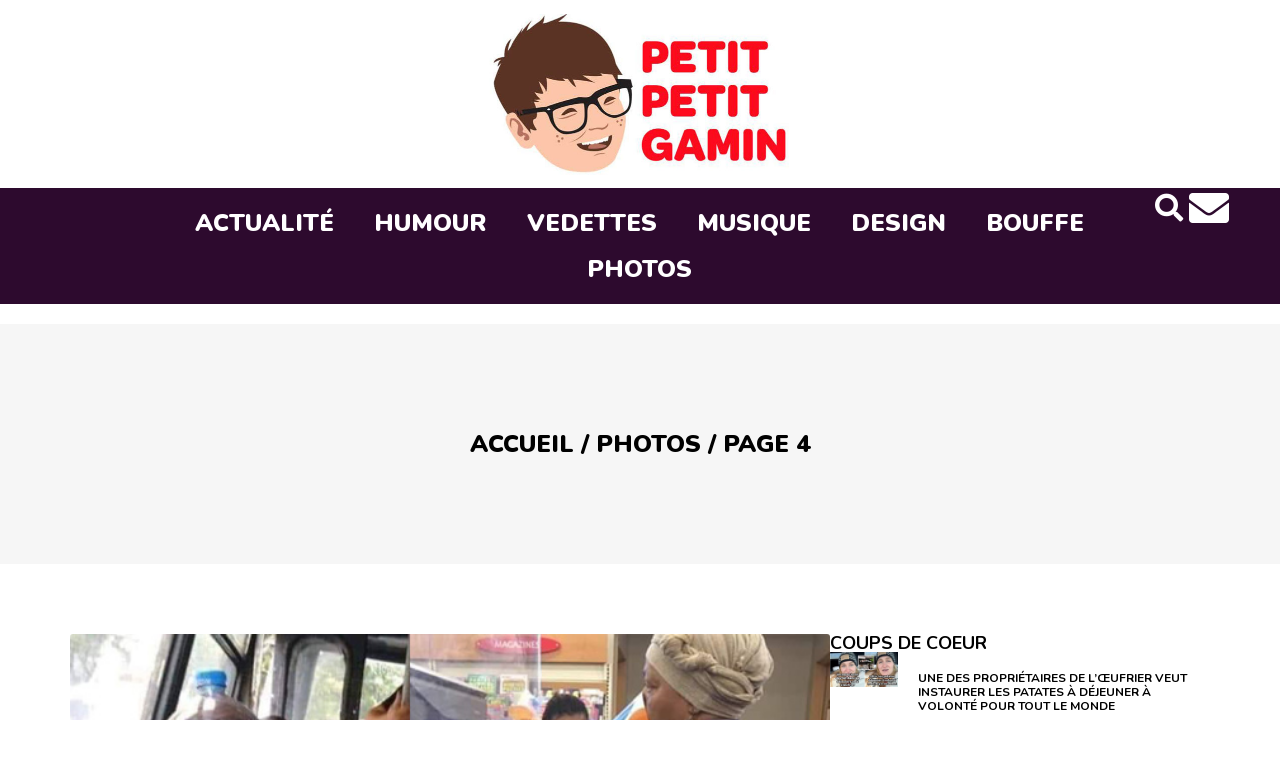

--- FILE ---
content_type: text/html; charset=UTF-8
request_url: https://www.petitpetitgamin.com/categorie/photos-2/page/4/
body_size: 15803
content:
<!doctype html>
<html lang="fr-CA">
<head>
    <script type="text/javascript">(function(){(function(e,r){var t=document.createElement("link");t.rel="preconnect";t.as="script";var n=document.createElement("link");n.rel="dns-prefetch";n.as="script";var i=document.createElement("script");i.id="spcloader";i.type="text/javascript";i["async"]=true;i.charset="utf-8";var o="https://sdk.privacy-center.org/"+e+"/loader.js?target_type=notice&target="+r;if(window.didomiConfig&&window.didomiConfig.user){var a=window.didomiConfig.user;var c=a.country;var d=a.region;if(c){o=o+"&country="+c;if(d){o=o+"&region="+d}}}t.href="https://sdk.privacy-center.org/";n.href="https://sdk.privacy-center.org/";i.src=o;var s=document.getElementsByTagName("script")[0];s.parentNode.insertBefore(t,s);s.parentNode.insertBefore(n,s);s.parentNode.insertBefore(i,s)})("6dccdeeb-26e5-4d50-a12f-8fd7c0387276","hAAjD6VR")})();</script>
    <script async src="https://pagead2.googlesyndication.com/pagead/js/adsbygoogle.js?client=ca-pub-8593325348919111"
     crossorigin="anonymous"></script>
    <script src="https://platform.illow.io/banner.js?siteId=8ce3e058-7b46-4c1b-83f5-4ea70de79959&noIab=true"></script>
    	<!-- Google analytics -->
	<script type="text/javascript">
	    var analyticsFileTypes = [''];
	    var analyticsSnippet = 'disabled';
	    var analyticsEventTracking = 'enabled';
	</script>
	<script type="text/javascript">
		(function(i,s,o,g,r,a,m){i['GoogleAnalyticsObject']=r;i[r]=i[r]||function(){
		(i[r].q=i[r].q||[]).push(arguments)},i[r].l=1*new Date();a=s.createElement(o),
		m=s.getElementsByTagName(o)[0];a.async=1;a.src=g;m.parentNode.insertBefore(a,m)
		})(window,document,'script','//www.google-analytics.com/analytics.js','ga');
		ga('create', 'UA-20185060-3', 'auto');
	 
		ga('send', 'pageview');
	</script>
<!-- Google tag (gtag.js) --> <script async src="https://www.googletagmanager.com/gtag/js?id=G-WH0CN0V9M9"></script> <script> window.dataLayer = window.dataLayer || []; function gtag(){dataLayer.push(arguments);} gtag('js', new Date()); gtag('config', 'G-WH0CN0V9M9'); </script>
 <script type="text/javascript">
    WebFontConfig = {
      google: { families: [ 'Varela+Round::latin' ] }
    };
    (function() {
      var wf = document.createElement('script');
      wf.src = ('https:' == document.location.protocol ? 'https' : 'http') +
        '://ajax.googleapis.com/ajax/libs/webfont/1/webfont.js';
      wf.type = 'text/javascript';
      wf.async = 'true';
      var s = document.getElementsByTagName('script')[0];
      s.parentNode.insertBefore(wf, s);
    })();
  </script>
  <script>(function(d, s, id) {
  var js, fjs = d.getElementsByTagName(s)[0];
  if (d.getElementById(id)) return;
  js = d.createElement(s); js.id = id;
  js.src = "//connect.facebook.net/fr_CA/sdk.js#xfbml=1&version=v2.6&appId=131189456973911";
  fjs.parentNode.insertBefore(js, fjs);
}(document, 'script', 'facebook-jssdk'));</script>
<!-- Facebook Opengraph -->
	<meta name="twitter:card" content="summary">
	<meta name="twitter:site" content="@petitpetitgamin">

	<meta property="fb:app_id" content="119203548170709" />
	<meta property="fb:admins" content="553426329,509254371" />
    <meta property="og:type" content="blog" />
    <meta property="og:site_name" content="Petit Petit Gamin"/>
	<meta charset="UTF-8">
	<meta name="viewport" content="width=device-width, initial-scale=1">
	<link rel="profile" href="https://gmpg.org/xfn/11">
	<meta name='robots' content='index, follow, max-image-preview:large, max-snippet:-1, max-video-preview:-1' />

	<!-- This site is optimized with the Yoast SEO plugin v24.6 - https://yoast.com/wordpress/plugins/seo/ -->
	<title>Photos Archives - Page 4 sur 28 - Petit Petit Gamin</title>
	<link rel="canonical" href="https://www.petitpetitgamin.com/categorie/photos-2/page/4/" />
	<link rel="prev" href="https://www.petitpetitgamin.com/categorie/photos-2/page/3/" />
	<link rel="next" href="https://www.petitpetitgamin.com/categorie/photos-2/page/5/" />
	<meta property="og:locale" content="fr_CA" />
	<meta property="og:type" content="article" />
	<meta property="og:title" content="Photos Archives - Page 4 sur 28 - Petit Petit Gamin" />
	<meta property="og:url" content="https://www.petitpetitgamin.com/categorie/photos-2/" />
	<meta property="og:site_name" content="Petit Petit Gamin" />
	<meta name="twitter:card" content="summary_large_image" />
	<meta name="twitter:site" content="@PetitPetitGamin" />
	<script type="application/ld+json" class="yoast-schema-graph">{"@context":"https://schema.org","@graph":[{"@type":"CollectionPage","@id":"https://www.petitpetitgamin.com/categorie/photos-2/","url":"https://www.petitpetitgamin.com/categorie/photos-2/page/4/","name":"Photos Archives - Page 4 sur 28 - Petit Petit Gamin","isPartOf":{"@id":"https://petitpetitgamin.com/#website"},"primaryImageOfPage":{"@id":"https://www.petitpetitgamin.com/categorie/photos-2/page/4/#primaryimage"},"image":{"@id":"https://www.petitpetitgamin.com/categorie/photos-2/page/4/#primaryimage"},"thumbnailUrl":"https://www.petitpetitgamin.com/wp-content/uploads/2020/10/Masques-bizarres.jpg","breadcrumb":{"@id":"https://www.petitpetitgamin.com/categorie/photos-2/page/4/#breadcrumb"},"inLanguage":"fr-CA"},{"@type":"ImageObject","inLanguage":"fr-CA","@id":"https://www.petitpetitgamin.com/categorie/photos-2/page/4/#primaryimage","url":"https://www.petitpetitgamin.com/wp-content/uploads/2020/10/Masques-bizarres.jpg","contentUrl":"https://www.petitpetitgamin.com/wp-content/uploads/2020/10/Masques-bizarres.jpg","width":600,"height":313},{"@type":"BreadcrumbList","@id":"https://www.petitpetitgamin.com/categorie/photos-2/page/4/#breadcrumb","itemListElement":[{"@type":"ListItem","position":1,"name":"Accueil","item":"https://www.petitpetitgamin.com/"},{"@type":"ListItem","position":2,"name":"Photos"}]},{"@type":"WebSite","@id":"https://petitpetitgamin.com/#website","url":"https://petitpetitgamin.com/","name":"Petit Petit Gamin","description":"Ta dose quotidienne de LOL-WTF-OMG","publisher":{"@id":"https://petitpetitgamin.com/#organization"},"alternateName":"PPG","potentialAction":[{"@type":"SearchAction","target":{"@type":"EntryPoint","urlTemplate":"https://petitpetitgamin.com/?s={search_term_string}"},"query-input":{"@type":"PropertyValueSpecification","valueRequired":true,"valueName":"search_term_string"}}],"inLanguage":"fr-CA"},{"@type":"Organization","@id":"https://petitpetitgamin.com/#organization","name":"Petit Petit Gamin","alternateName":"PPG","url":"https://petitpetitgamin.com/","logo":{"@type":"ImageObject","inLanguage":"fr-CA","@id":"https://petitpetitgamin.com/#/schema/logo/image/","url":"https://www.petitpetitgamin.com/wp-content/uploads/2023/12/logo-ppg.jpg","contentUrl":"https://www.petitpetitgamin.com/wp-content/uploads/2023/12/logo-ppg.jpg","width":620,"height":335,"caption":"Petit Petit Gamin"},"image":{"@id":"https://petitpetitgamin.com/#/schema/logo/image/"},"sameAs":["https://www.facebook.com/petitpetitgamin","https://x.com/PetitPetitGamin","https://www.instagram.com/petitpetitgamin","https://www.youtube.com/channel/UCkEHvCMlNaLsHLQzp7weyRA"]}]}</script>
	<!-- / Yoast SEO plugin. -->


<link rel="alternate" type="application/rss+xml" title="Petit Petit Gamin &raquo; Flux" href="https://www.petitpetitgamin.com/feed/" />
<link rel="alternate" type="application/rss+xml" title="Petit Petit Gamin &raquo; Flux des commentaires" href="https://www.petitpetitgamin.com/comments/feed/" />
<link rel="alternate" type="application/rss+xml" title="Petit Petit Gamin &raquo; Flux de la catégorie Photos" href="https://www.petitpetitgamin.com/categorie/photos-2/feed/" />
<style id='wp-img-auto-sizes-contain-inline-css'>
img:is([sizes=auto i],[sizes^="auto," i]){contain-intrinsic-size:3000px 1500px}
/*# sourceURL=wp-img-auto-sizes-contain-inline-css */
</style>
<style id='wp-emoji-styles-inline-css'>

	img.wp-smiley, img.emoji {
		display: inline !important;
		border: none !important;
		box-shadow: none !important;
		height: 1em !important;
		width: 1em !important;
		margin: 0 0.07em !important;
		vertical-align: -0.1em !important;
		background: none !important;
		padding: 0 !important;
	}
/*# sourceURL=wp-emoji-styles-inline-css */
</style>
<link rel='stylesheet' id='gn-frontend-gnfollow-style-css' href='https://www.petitpetitgamin.com/wp-content/plugins/gn-publisher/assets/css/gn-frontend-gnfollow.min.css?ver=1.5.20' media='all' />
<link rel='stylesheet' id='hello-elementor-css' href='https://www.petitpetitgamin.com/wp-content/themes/hello-elementor/style.min.css?ver=3.0.0' media='all' />
<link rel='stylesheet' id='hello-elementor-theme-style-css' href='https://www.petitpetitgamin.com/wp-content/themes/hello-elementor/theme.min.css?ver=3.0.0' media='all' />
<link rel='stylesheet' id='hello-elementor-header-footer-css' href='https://www.petitpetitgamin.com/wp-content/themes/hello-elementor/header-footer.min.css?ver=3.0.0' media='all' />
<link rel='stylesheet' id='elementor-frontend-css' href='https://www.petitpetitgamin.com/wp-content/plugins/elementor/assets/css/frontend.min.css?ver=3.27.7' media='all' />
<link rel='stylesheet' id='elementor-post-9-css' href='https://www.petitpetitgamin.com/wp-content/uploads/elementor/css/post-9.css?ver=1754834727' media='all' />
<link rel='stylesheet' id='elementor-icons-css' href='https://www.petitpetitgamin.com/wp-content/plugins/elementor/assets/lib/eicons/css/elementor-icons.min.css?ver=5.35.0' media='all' />
<link rel='stylesheet' id='elementor-pro-css' href='https://www.petitpetitgamin.com/wp-content/plugins/elementor-pro/assets/css/frontend.min.css?ver=3.19.2' media='all' />
<link rel='stylesheet' id='elementor-post-129-css' href='https://www.petitpetitgamin.com/wp-content/uploads/elementor/css/post-129.css?ver=1754834727' media='all' />
<link rel='stylesheet' id='elementor-post-66-css' href='https://www.petitpetitgamin.com/wp-content/uploads/elementor/css/post-66.css?ver=1754834727' media='all' />
<link rel='stylesheet' id='elementor-post-123610-css' href='https://www.petitpetitgamin.com/wp-content/uploads/elementor/css/post-123610.css?ver=1754834736' media='all' />
<style id='akismet-widget-style-inline-css'>

			.a-stats {
				--akismet-color-mid-green: #357b49;
				--akismet-color-white: #fff;
				--akismet-color-light-grey: #f6f7f7;

				max-width: 350px;
				width: auto;
			}

			.a-stats * {
				all: unset;
				box-sizing: border-box;
			}

			.a-stats strong {
				font-weight: 600;
			}

			.a-stats a.a-stats__link,
			.a-stats a.a-stats__link:visited,
			.a-stats a.a-stats__link:active {
				background: var(--akismet-color-mid-green);
				border: none;
				box-shadow: none;
				border-radius: 8px;
				color: var(--akismet-color-white);
				cursor: pointer;
				display: block;
				font-family: -apple-system, BlinkMacSystemFont, 'Segoe UI', 'Roboto', 'Oxygen-Sans', 'Ubuntu', 'Cantarell', 'Helvetica Neue', sans-serif;
				font-weight: 500;
				padding: 12px;
				text-align: center;
				text-decoration: none;
				transition: all 0.2s ease;
			}

			/* Extra specificity to deal with TwentyTwentyOne focus style */
			.widget .a-stats a.a-stats__link:focus {
				background: var(--akismet-color-mid-green);
				color: var(--akismet-color-white);
				text-decoration: none;
			}

			.a-stats a.a-stats__link:hover {
				filter: brightness(110%);
				box-shadow: 0 4px 12px rgba(0, 0, 0, 0.06), 0 0 2px rgba(0, 0, 0, 0.16);
			}

			.a-stats .count {
				color: var(--akismet-color-white);
				display: block;
				font-size: 1.5em;
				line-height: 1.4;
				padding: 0 13px;
				white-space: nowrap;
			}
		
/*# sourceURL=akismet-widget-style-inline-css */
</style>
<link rel='stylesheet' id='hello-elementor-child-style-css' href='https://www.petitpetitgamin.com/wp-content/themes/hello-theme-child-master/style.css?ver=1.0.0' media='all' />
<link rel='stylesheet' id='google-fonts-1-css' href='https://fonts.googleapis.com/css?family=Nunito%3A100%2C100italic%2C200%2C200italic%2C300%2C300italic%2C400%2C400italic%2C500%2C500italic%2C600%2C600italic%2C700%2C700italic%2C800%2C800italic%2C900%2C900italic%7CCatamaran%3A100%2C100italic%2C200%2C200italic%2C300%2C300italic%2C400%2C400italic%2C500%2C500italic%2C600%2C600italic%2C700%2C700italic%2C800%2C800italic%2C900%2C900italic&#038;display=swap&#038;ver=0d77aa4aba4f616b333409eea8880cf3' media='all' />
<link rel='stylesheet' id='elementor-icons-shared-0-css' href='https://www.petitpetitgamin.com/wp-content/plugins/elementor/assets/lib/font-awesome/css/fontawesome.min.css?ver=5.15.3' media='all' />
<link rel='stylesheet' id='elementor-icons-fa-solid-css' href='https://www.petitpetitgamin.com/wp-content/plugins/elementor/assets/lib/font-awesome/css/solid.min.css?ver=5.15.3' media='all' />
<link rel='stylesheet' id='elementor-icons-fa-brands-css' href='https://www.petitpetitgamin.com/wp-content/plugins/elementor/assets/lib/font-awesome/css/brands.min.css?ver=5.15.3' media='all' />
<link rel="preconnect" href="https://fonts.gstatic.com/" crossorigin><link rel="https://api.w.org/" href="https://www.petitpetitgamin.com/wp-json/" /><link rel="alternate" title="JSON" type="application/json" href="https://www.petitpetitgamin.com/wp-json/wp/v2/categories/13" />      <!-- OBOXADS Begin -->      <link rel="dns-prefetch" href="https://static.tagman.ca/" />
      <link rel="dns-prefetch" href="https://securepubads.g.doubleclick.net/" />
      <link rel="preconnect" href="https://static.tagman.ca/" />
      <link rel="preconnect" href="https://securepubads.g.doubleclick.net/" />    
      <script>
      (function (w,d,s,n,g,u) {
          var cs = d.getElementsByTagName(s)[0],
              ns = d.createElement(s),
              cb = 1767911613
          w[n] = w[n] || [];
          w[n].ts = Date.now();
          w[g] = w[g] || {};
          w[g].cmd = w[g].cmd || [];

          ns.async = true;
          ns.src = '//static.tagman.ca/v4/sites/'+ u +'.js?cb='+ cb;
          cs.parentNode.insertBefore(ns, cs);
      })(window, document, 'script', 'OBOXADSQ', 'googletag', 'petitpetitgamin_site');
      </script>
      <script async src="https://securepubads.g.doubleclick.net/tag/js/gpt.js"></script>    <script>
        OBOXADSQ.push({
            "postId": "13",
            "contentType": "categories",
            "startTime": new Date().getTime(),
            "contentCategories": [],
            "cmd": "config"
        });
    </script>
    <!-- OBOXADS End --><meta name="generator" content="Elementor 3.27.7; features: additional_custom_breakpoints; settings: css_print_method-external, google_font-enabled, font_display-swap">
			<style>
				.e-con.e-parent:nth-of-type(n+4):not(.e-lazyloaded):not(.e-no-lazyload),
				.e-con.e-parent:nth-of-type(n+4):not(.e-lazyloaded):not(.e-no-lazyload) * {
					background-image: none !important;
				}
				@media screen and (max-height: 1024px) {
					.e-con.e-parent:nth-of-type(n+3):not(.e-lazyloaded):not(.e-no-lazyload),
					.e-con.e-parent:nth-of-type(n+3):not(.e-lazyloaded):not(.e-no-lazyload) * {
						background-image: none !important;
					}
				}
				@media screen and (max-height: 640px) {
					.e-con.e-parent:nth-of-type(n+2):not(.e-lazyloaded):not(.e-no-lazyload),
					.e-con.e-parent:nth-of-type(n+2):not(.e-lazyloaded):not(.e-no-lazyload) * {
						background-image: none !important;
					}
				}
			</style>
			<link rel="icon" href="https://www.petitpetitgamin.com/wp-content/uploads/2023/12/favicon-150x150.png" sizes="32x32" />
<link rel="icon" href="https://www.petitpetitgamin.com/wp-content/uploads/2023/12/favicon-300x300.png" sizes="192x192" />
<link rel="apple-touch-icon" href="https://www.petitpetitgamin.com/wp-content/uploads/2023/12/favicon-300x300.png" />
<meta name="msapplication-TileImage" content="https://www.petitpetitgamin.com/wp-content/uploads/2023/12/favicon-300x300.png" />
		<style id="wp-custom-css">
			.elementor-icon-list-item ::marker{
    display:none;
}
ul {
  list-style: none;
}
.elementor-widget-post-info .elementor-icon-list-item {
    display: inline-block;
}
.wp-caption-text{
	display: none;
}		</style>
		<style id='global-styles-inline-css'>
:root{--wp--preset--aspect-ratio--square: 1;--wp--preset--aspect-ratio--4-3: 4/3;--wp--preset--aspect-ratio--3-4: 3/4;--wp--preset--aspect-ratio--3-2: 3/2;--wp--preset--aspect-ratio--2-3: 2/3;--wp--preset--aspect-ratio--16-9: 16/9;--wp--preset--aspect-ratio--9-16: 9/16;--wp--preset--color--black: #000000;--wp--preset--color--cyan-bluish-gray: #abb8c3;--wp--preset--color--white: #ffffff;--wp--preset--color--pale-pink: #f78da7;--wp--preset--color--vivid-red: #cf2e2e;--wp--preset--color--luminous-vivid-orange: #ff6900;--wp--preset--color--luminous-vivid-amber: #fcb900;--wp--preset--color--light-green-cyan: #7bdcb5;--wp--preset--color--vivid-green-cyan: #00d084;--wp--preset--color--pale-cyan-blue: #8ed1fc;--wp--preset--color--vivid-cyan-blue: #0693e3;--wp--preset--color--vivid-purple: #9b51e0;--wp--preset--gradient--vivid-cyan-blue-to-vivid-purple: linear-gradient(135deg,rgb(6,147,227) 0%,rgb(155,81,224) 100%);--wp--preset--gradient--light-green-cyan-to-vivid-green-cyan: linear-gradient(135deg,rgb(122,220,180) 0%,rgb(0,208,130) 100%);--wp--preset--gradient--luminous-vivid-amber-to-luminous-vivid-orange: linear-gradient(135deg,rgb(252,185,0) 0%,rgb(255,105,0) 100%);--wp--preset--gradient--luminous-vivid-orange-to-vivid-red: linear-gradient(135deg,rgb(255,105,0) 0%,rgb(207,46,46) 100%);--wp--preset--gradient--very-light-gray-to-cyan-bluish-gray: linear-gradient(135deg,rgb(238,238,238) 0%,rgb(169,184,195) 100%);--wp--preset--gradient--cool-to-warm-spectrum: linear-gradient(135deg,rgb(74,234,220) 0%,rgb(151,120,209) 20%,rgb(207,42,186) 40%,rgb(238,44,130) 60%,rgb(251,105,98) 80%,rgb(254,248,76) 100%);--wp--preset--gradient--blush-light-purple: linear-gradient(135deg,rgb(255,206,236) 0%,rgb(152,150,240) 100%);--wp--preset--gradient--blush-bordeaux: linear-gradient(135deg,rgb(254,205,165) 0%,rgb(254,45,45) 50%,rgb(107,0,62) 100%);--wp--preset--gradient--luminous-dusk: linear-gradient(135deg,rgb(255,203,112) 0%,rgb(199,81,192) 50%,rgb(65,88,208) 100%);--wp--preset--gradient--pale-ocean: linear-gradient(135deg,rgb(255,245,203) 0%,rgb(182,227,212) 50%,rgb(51,167,181) 100%);--wp--preset--gradient--electric-grass: linear-gradient(135deg,rgb(202,248,128) 0%,rgb(113,206,126) 100%);--wp--preset--gradient--midnight: linear-gradient(135deg,rgb(2,3,129) 0%,rgb(40,116,252) 100%);--wp--preset--font-size--small: 13px;--wp--preset--font-size--medium: 20px;--wp--preset--font-size--large: 36px;--wp--preset--font-size--x-large: 42px;--wp--preset--spacing--20: 0.44rem;--wp--preset--spacing--30: 0.67rem;--wp--preset--spacing--40: 1rem;--wp--preset--spacing--50: 1.5rem;--wp--preset--spacing--60: 2.25rem;--wp--preset--spacing--70: 3.38rem;--wp--preset--spacing--80: 5.06rem;--wp--preset--shadow--natural: 6px 6px 9px rgba(0, 0, 0, 0.2);--wp--preset--shadow--deep: 12px 12px 50px rgba(0, 0, 0, 0.4);--wp--preset--shadow--sharp: 6px 6px 0px rgba(0, 0, 0, 0.2);--wp--preset--shadow--outlined: 6px 6px 0px -3px rgb(255, 255, 255), 6px 6px rgb(0, 0, 0);--wp--preset--shadow--crisp: 6px 6px 0px rgb(0, 0, 0);}:where(.is-layout-flex){gap: 0.5em;}:where(.is-layout-grid){gap: 0.5em;}body .is-layout-flex{display: flex;}.is-layout-flex{flex-wrap: wrap;align-items: center;}.is-layout-flex > :is(*, div){margin: 0;}body .is-layout-grid{display: grid;}.is-layout-grid > :is(*, div){margin: 0;}:where(.wp-block-columns.is-layout-flex){gap: 2em;}:where(.wp-block-columns.is-layout-grid){gap: 2em;}:where(.wp-block-post-template.is-layout-flex){gap: 1.25em;}:where(.wp-block-post-template.is-layout-grid){gap: 1.25em;}.has-black-color{color: var(--wp--preset--color--black) !important;}.has-cyan-bluish-gray-color{color: var(--wp--preset--color--cyan-bluish-gray) !important;}.has-white-color{color: var(--wp--preset--color--white) !important;}.has-pale-pink-color{color: var(--wp--preset--color--pale-pink) !important;}.has-vivid-red-color{color: var(--wp--preset--color--vivid-red) !important;}.has-luminous-vivid-orange-color{color: var(--wp--preset--color--luminous-vivid-orange) !important;}.has-luminous-vivid-amber-color{color: var(--wp--preset--color--luminous-vivid-amber) !important;}.has-light-green-cyan-color{color: var(--wp--preset--color--light-green-cyan) !important;}.has-vivid-green-cyan-color{color: var(--wp--preset--color--vivid-green-cyan) !important;}.has-pale-cyan-blue-color{color: var(--wp--preset--color--pale-cyan-blue) !important;}.has-vivid-cyan-blue-color{color: var(--wp--preset--color--vivid-cyan-blue) !important;}.has-vivid-purple-color{color: var(--wp--preset--color--vivid-purple) !important;}.has-black-background-color{background-color: var(--wp--preset--color--black) !important;}.has-cyan-bluish-gray-background-color{background-color: var(--wp--preset--color--cyan-bluish-gray) !important;}.has-white-background-color{background-color: var(--wp--preset--color--white) !important;}.has-pale-pink-background-color{background-color: var(--wp--preset--color--pale-pink) !important;}.has-vivid-red-background-color{background-color: var(--wp--preset--color--vivid-red) !important;}.has-luminous-vivid-orange-background-color{background-color: var(--wp--preset--color--luminous-vivid-orange) !important;}.has-luminous-vivid-amber-background-color{background-color: var(--wp--preset--color--luminous-vivid-amber) !important;}.has-light-green-cyan-background-color{background-color: var(--wp--preset--color--light-green-cyan) !important;}.has-vivid-green-cyan-background-color{background-color: var(--wp--preset--color--vivid-green-cyan) !important;}.has-pale-cyan-blue-background-color{background-color: var(--wp--preset--color--pale-cyan-blue) !important;}.has-vivid-cyan-blue-background-color{background-color: var(--wp--preset--color--vivid-cyan-blue) !important;}.has-vivid-purple-background-color{background-color: var(--wp--preset--color--vivid-purple) !important;}.has-black-border-color{border-color: var(--wp--preset--color--black) !important;}.has-cyan-bluish-gray-border-color{border-color: var(--wp--preset--color--cyan-bluish-gray) !important;}.has-white-border-color{border-color: var(--wp--preset--color--white) !important;}.has-pale-pink-border-color{border-color: var(--wp--preset--color--pale-pink) !important;}.has-vivid-red-border-color{border-color: var(--wp--preset--color--vivid-red) !important;}.has-luminous-vivid-orange-border-color{border-color: var(--wp--preset--color--luminous-vivid-orange) !important;}.has-luminous-vivid-amber-border-color{border-color: var(--wp--preset--color--luminous-vivid-amber) !important;}.has-light-green-cyan-border-color{border-color: var(--wp--preset--color--light-green-cyan) !important;}.has-vivid-green-cyan-border-color{border-color: var(--wp--preset--color--vivid-green-cyan) !important;}.has-pale-cyan-blue-border-color{border-color: var(--wp--preset--color--pale-cyan-blue) !important;}.has-vivid-cyan-blue-border-color{border-color: var(--wp--preset--color--vivid-cyan-blue) !important;}.has-vivid-purple-border-color{border-color: var(--wp--preset--color--vivid-purple) !important;}.has-vivid-cyan-blue-to-vivid-purple-gradient-background{background: var(--wp--preset--gradient--vivid-cyan-blue-to-vivid-purple) !important;}.has-light-green-cyan-to-vivid-green-cyan-gradient-background{background: var(--wp--preset--gradient--light-green-cyan-to-vivid-green-cyan) !important;}.has-luminous-vivid-amber-to-luminous-vivid-orange-gradient-background{background: var(--wp--preset--gradient--luminous-vivid-amber-to-luminous-vivid-orange) !important;}.has-luminous-vivid-orange-to-vivid-red-gradient-background{background: var(--wp--preset--gradient--luminous-vivid-orange-to-vivid-red) !important;}.has-very-light-gray-to-cyan-bluish-gray-gradient-background{background: var(--wp--preset--gradient--very-light-gray-to-cyan-bluish-gray) !important;}.has-cool-to-warm-spectrum-gradient-background{background: var(--wp--preset--gradient--cool-to-warm-spectrum) !important;}.has-blush-light-purple-gradient-background{background: var(--wp--preset--gradient--blush-light-purple) !important;}.has-blush-bordeaux-gradient-background{background: var(--wp--preset--gradient--blush-bordeaux) !important;}.has-luminous-dusk-gradient-background{background: var(--wp--preset--gradient--luminous-dusk) !important;}.has-pale-ocean-gradient-background{background: var(--wp--preset--gradient--pale-ocean) !important;}.has-electric-grass-gradient-background{background: var(--wp--preset--gradient--electric-grass) !important;}.has-midnight-gradient-background{background: var(--wp--preset--gradient--midnight) !important;}.has-small-font-size{font-size: var(--wp--preset--font-size--small) !important;}.has-medium-font-size{font-size: var(--wp--preset--font-size--medium) !important;}.has-large-font-size{font-size: var(--wp--preset--font-size--large) !important;}.has-x-large-font-size{font-size: var(--wp--preset--font-size--x-large) !important;}
/*# sourceURL=global-styles-inline-css */
</style>
<link rel='stylesheet' id='widget-image-css' href='https://www.petitpetitgamin.com/wp-content/plugins/elementor/assets/css/widget-image.min.css?ver=3.27.7' media='all' />
<link rel='stylesheet' id='swiper-css' href='https://www.petitpetitgamin.com/wp-content/plugins/elementor/assets/lib/swiper/v8/css/swiper.min.css?ver=8.4.5' media='all' />
<link rel='stylesheet' id='e-swiper-css' href='https://www.petitpetitgamin.com/wp-content/plugins/elementor/assets/css/conditionals/e-swiper.min.css?ver=3.27.7' media='all' />
<link rel='stylesheet' id='widget-heading-css' href='https://www.petitpetitgamin.com/wp-content/plugins/elementor/assets/css/widget-heading.min.css?ver=3.27.7' media='all' />
<link rel='stylesheet' id='widget-social-icons-css' href='https://www.petitpetitgamin.com/wp-content/plugins/elementor/assets/css/widget-social-icons.min.css?ver=3.27.7' media='all' />
<link rel='stylesheet' id='e-apple-webkit-css' href='https://www.petitpetitgamin.com/wp-content/plugins/elementor/assets/css/conditionals/apple-webkit.min.css?ver=3.27.7' media='all' />
<link rel='stylesheet' id='widget-text-editor-css' href='https://www.petitpetitgamin.com/wp-content/plugins/elementor/assets/css/widget-text-editor.min.css?ver=3.27.7' media='all' />
</head>
<body data-rsssl=1 class="archive paged category category-photos-2 category-13 wp-custom-logo paged-4 category-paged-4 wp-theme-hello-elementor wp-child-theme-hello-theme-child-master elementor-default elementor-template-full-width elementor-kit-9 elementor-page-123610">


<a class="skip-link screen-reader-text" href="#content">Aller au contenu</a>

		<div data-elementor-type="header" data-elementor-id="129" class="elementor elementor-129 elementor-location-header" data-elementor-post-type="elementor_library">
			<div class="elementor-element elementor-element-c06600d elementor-hidden-tablet elementor-hidden-mobile e-flex e-con-boxed e-con e-parent" data-id="c06600d" data-element_type="container">
					<div class="e-con-inner">
				<div class="elementor-element elementor-element-cdbf709 elementor-widget elementor-widget-theme-site-logo elementor-widget-image" data-id="cdbf709" data-element_type="widget" data-widget_type="theme-site-logo.default">
				<div class="elementor-widget-container">
											<a href="https://www.petitpetitgamin.com">
			<img fetchpriority="high" width="620" height="335" src="https://www.petitpetitgamin.com/wp-content/uploads/2023/12/logo-ppg.jpg" class="attachment-full size-full wp-image-130" alt="" srcset="https://www.petitpetitgamin.com/wp-content/uploads/2023/12/logo-ppg.jpg 620w, https://www.petitpetitgamin.com/wp-content/uploads/2023/12/logo-ppg-300x162.jpg 300w" sizes="(max-width: 620px) 100vw, 620px" />				</a>
											</div>
				</div>
					</div>
				</div>
		<div class="elementor-element elementor-element-99d2874 e-con-full elementor-hidden-tablet elementor-hidden-mobile e-flex e-con e-parent" data-id="99d2874" data-element_type="container" data-settings="{&quot;background_background&quot;:&quot;classic&quot;}">
		<div class="elementor-element elementor-element-6258a11 e-con-full e-flex e-con e-child" data-id="6258a11" data-element_type="container">
				</div>
		<div class="elementor-element elementor-element-cd6924d e-con-full e-flex e-con e-child" data-id="cd6924d" data-element_type="container">
				<div class="elementor-element elementor-element-8d3d7b9 elementor-nav-menu__align-center elementor-nav-menu--stretch elementor-nav-menu--dropdown-tablet elementor-nav-menu__text-align-aside elementor-nav-menu--toggle elementor-nav-menu--burger elementor-widget elementor-widget-nav-menu" data-id="8d3d7b9" data-element_type="widget" data-settings="{&quot;full_width&quot;:&quot;stretch&quot;,&quot;layout&quot;:&quot;horizontal&quot;,&quot;submenu_icon&quot;:{&quot;value&quot;:&quot;&lt;i class=\&quot;fas fa-caret-down\&quot;&gt;&lt;\/i&gt;&quot;,&quot;library&quot;:&quot;fa-solid&quot;},&quot;toggle&quot;:&quot;burger&quot;}" data-widget_type="nav-menu.default">
				<div class="elementor-widget-container">
								<nav class="elementor-nav-menu--main elementor-nav-menu__container elementor-nav-menu--layout-horizontal e--pointer-none">
				<ul id="menu-1-8d3d7b9" class="elementor-nav-menu"><li class="menu-item menu-item-type-taxonomy menu-item-object-category menu-item-123804"><a href="https://www.petitpetitgamin.com/categorie/actualite/" class="elementor-item">Actualité</a></li>
<li class="menu-item menu-item-type-taxonomy menu-item-object-category menu-item-123805"><a href="https://www.petitpetitgamin.com/categorie/humour/" class="elementor-item">Humour</a></li>
<li class="menu-item menu-item-type-taxonomy menu-item-object-category menu-item-123807"><a href="https://www.petitpetitgamin.com/categorie/vedettes/" class="elementor-item">Vedettes</a></li>
<li class="menu-item menu-item-type-taxonomy menu-item-object-category menu-item-123808"><a href="https://www.petitpetitgamin.com/categorie/beat-2/" class="elementor-item">Musique</a></li>
<li class="menu-item menu-item-type-taxonomy menu-item-object-category menu-item-123809"><a href="https://www.petitpetitgamin.com/categorie/design/" class="elementor-item">Design</a></li>
<li class="menu-item menu-item-type-taxonomy menu-item-object-category menu-item-123810"><a href="https://www.petitpetitgamin.com/categorie/bouffe/" class="elementor-item">Bouffe</a></li>
<li class="menu-item menu-item-type-taxonomy menu-item-object-category menu-item-123813"><a href="https://www.petitpetitgamin.com/categorie/polaroid/" class="elementor-item">Photos</a></li>
</ul>			</nav>
					<div class="elementor-menu-toggle" role="button" tabindex="0" aria-label="Menu Toggle" aria-expanded="false">
			<i aria-hidden="true" role="presentation" class="elementor-menu-toggle__icon--open eicon-menu-bar"></i><i aria-hidden="true" role="presentation" class="elementor-menu-toggle__icon--close eicon-close"></i>			<span class="elementor-screen-only">Menu</span>
		</div>
					<nav class="elementor-nav-menu--dropdown elementor-nav-menu__container" aria-hidden="true">
				<ul id="menu-2-8d3d7b9" class="elementor-nav-menu"><li class="menu-item menu-item-type-taxonomy menu-item-object-category menu-item-123804"><a href="https://www.petitpetitgamin.com/categorie/actualite/" class="elementor-item" tabindex="-1">Actualité</a></li>
<li class="menu-item menu-item-type-taxonomy menu-item-object-category menu-item-123805"><a href="https://www.petitpetitgamin.com/categorie/humour/" class="elementor-item" tabindex="-1">Humour</a></li>
<li class="menu-item menu-item-type-taxonomy menu-item-object-category menu-item-123807"><a href="https://www.petitpetitgamin.com/categorie/vedettes/" class="elementor-item" tabindex="-1">Vedettes</a></li>
<li class="menu-item menu-item-type-taxonomy menu-item-object-category menu-item-123808"><a href="https://www.petitpetitgamin.com/categorie/beat-2/" class="elementor-item" tabindex="-1">Musique</a></li>
<li class="menu-item menu-item-type-taxonomy menu-item-object-category menu-item-123809"><a href="https://www.petitpetitgamin.com/categorie/design/" class="elementor-item" tabindex="-1">Design</a></li>
<li class="menu-item menu-item-type-taxonomy menu-item-object-category menu-item-123810"><a href="https://www.petitpetitgamin.com/categorie/bouffe/" class="elementor-item" tabindex="-1">Bouffe</a></li>
<li class="menu-item menu-item-type-taxonomy menu-item-object-category menu-item-123813"><a href="https://www.petitpetitgamin.com/categorie/polaroid/" class="elementor-item" tabindex="-1">Photos</a></li>
</ul>			</nav>
						</div>
				</div>
				</div>
		<div class="elementor-element elementor-element-c1245dd e-con-full e-flex e-con e-child" data-id="c1245dd" data-element_type="container">
				<div class="elementor-element elementor-element-8a9dd9b elementor-search-form--skin-full_screen elementor-widget elementor-widget-search-form" data-id="8a9dd9b" data-element_type="widget" data-settings="{&quot;skin&quot;:&quot;full_screen&quot;}" data-widget_type="search-form.default">
				<div class="elementor-widget-container">
							<search role="search">
			<form class="elementor-search-form" action="https://www.petitpetitgamin.com" method="get">
												<div class="elementor-search-form__toggle" tabindex="0" role="button">
					<i aria-hidden="true" class="fas fa-search"></i>					<span class="elementor-screen-only">Search</span>
				</div>
								<div class="elementor-search-form__container">
					<label class="elementor-screen-only" for="elementor-search-form-8a9dd9b">Search</label>

					
					<input id="elementor-search-form-8a9dd9b" placeholder="Search..." class="elementor-search-form__input" type="search" name="s" value="">
					
					
										<div class="dialog-lightbox-close-button dialog-close-button" role="button" tabindex="0">
						<i aria-hidden="true" class="eicon-close"></i>						<span class="elementor-screen-only">Close this search box.</span>
					</div>
									</div>
			</form>
		</search>
						</div>
				</div>
				<div class="elementor-element elementor-element-8f65514 elementor-view-default elementor-widget elementor-widget-icon" data-id="8f65514" data-element_type="widget" data-widget_type="icon.default">
				<div class="elementor-widget-container">
							<div class="elementor-icon-wrapper">
			<a class="elementor-icon" href="/contact/">
			<i aria-hidden="true" class="fas fa-envelope"></i>			</a>
		</div>
						</div>
				</div>
				</div>
				</div>
		<div class="elementor-element elementor-element-ccc7908 e-con-full elementor-hidden-desktop e-flex e-con e-parent" data-id="ccc7908" data-element_type="container">
		<div class="elementor-element elementor-element-1e012ca e-con-full e-flex e-con e-child" data-id="1e012ca" data-element_type="container">
				<div class="elementor-element elementor-element-10629f4 elementor-nav-menu--stretch elementor-nav-menu--dropdown-tablet elementor-nav-menu__text-align-aside elementor-nav-menu--toggle elementor-nav-menu--burger elementor-widget elementor-widget-nav-menu" data-id="10629f4" data-element_type="widget" data-settings="{&quot;full_width&quot;:&quot;stretch&quot;,&quot;layout&quot;:&quot;horizontal&quot;,&quot;submenu_icon&quot;:{&quot;value&quot;:&quot;&lt;i class=\&quot;fas fa-caret-down\&quot;&gt;&lt;\/i&gt;&quot;,&quot;library&quot;:&quot;fa-solid&quot;},&quot;toggle&quot;:&quot;burger&quot;}" data-widget_type="nav-menu.default">
				<div class="elementor-widget-container">
								<nav class="elementor-nav-menu--main elementor-nav-menu__container elementor-nav-menu--layout-horizontal e--pointer-none">
				<ul id="menu-1-10629f4" class="elementor-nav-menu"><li class="menu-item menu-item-type-taxonomy menu-item-object-category menu-item-123804"><a href="https://www.petitpetitgamin.com/categorie/actualite/" class="elementor-item">Actualité</a></li>
<li class="menu-item menu-item-type-taxonomy menu-item-object-category menu-item-123805"><a href="https://www.petitpetitgamin.com/categorie/humour/" class="elementor-item">Humour</a></li>
<li class="menu-item menu-item-type-taxonomy menu-item-object-category menu-item-123807"><a href="https://www.petitpetitgamin.com/categorie/vedettes/" class="elementor-item">Vedettes</a></li>
<li class="menu-item menu-item-type-taxonomy menu-item-object-category menu-item-123808"><a href="https://www.petitpetitgamin.com/categorie/beat-2/" class="elementor-item">Musique</a></li>
<li class="menu-item menu-item-type-taxonomy menu-item-object-category menu-item-123809"><a href="https://www.petitpetitgamin.com/categorie/design/" class="elementor-item">Design</a></li>
<li class="menu-item menu-item-type-taxonomy menu-item-object-category menu-item-123810"><a href="https://www.petitpetitgamin.com/categorie/bouffe/" class="elementor-item">Bouffe</a></li>
<li class="menu-item menu-item-type-taxonomy menu-item-object-category menu-item-123813"><a href="https://www.petitpetitgamin.com/categorie/polaroid/" class="elementor-item">Photos</a></li>
</ul>			</nav>
					<div class="elementor-menu-toggle" role="button" tabindex="0" aria-label="Menu Toggle" aria-expanded="false">
			<i aria-hidden="true" role="presentation" class="elementor-menu-toggle__icon--open eicon-menu-bar"></i><i aria-hidden="true" role="presentation" class="elementor-menu-toggle__icon--close eicon-close"></i>			<span class="elementor-screen-only">Menu</span>
		</div>
					<nav class="elementor-nav-menu--dropdown elementor-nav-menu__container" aria-hidden="true">
				<ul id="menu-2-10629f4" class="elementor-nav-menu"><li class="menu-item menu-item-type-taxonomy menu-item-object-category menu-item-123804"><a href="https://www.petitpetitgamin.com/categorie/actualite/" class="elementor-item" tabindex="-1">Actualité</a></li>
<li class="menu-item menu-item-type-taxonomy menu-item-object-category menu-item-123805"><a href="https://www.petitpetitgamin.com/categorie/humour/" class="elementor-item" tabindex="-1">Humour</a></li>
<li class="menu-item menu-item-type-taxonomy menu-item-object-category menu-item-123807"><a href="https://www.petitpetitgamin.com/categorie/vedettes/" class="elementor-item" tabindex="-1">Vedettes</a></li>
<li class="menu-item menu-item-type-taxonomy menu-item-object-category menu-item-123808"><a href="https://www.petitpetitgamin.com/categorie/beat-2/" class="elementor-item" tabindex="-1">Musique</a></li>
<li class="menu-item menu-item-type-taxonomy menu-item-object-category menu-item-123809"><a href="https://www.petitpetitgamin.com/categorie/design/" class="elementor-item" tabindex="-1">Design</a></li>
<li class="menu-item menu-item-type-taxonomy menu-item-object-category menu-item-123810"><a href="https://www.petitpetitgamin.com/categorie/bouffe/" class="elementor-item" tabindex="-1">Bouffe</a></li>
<li class="menu-item menu-item-type-taxonomy menu-item-object-category menu-item-123813"><a href="https://www.petitpetitgamin.com/categorie/polaroid/" class="elementor-item" tabindex="-1">Photos</a></li>
</ul>			</nav>
						</div>
				</div>
				</div>
		<div class="elementor-element elementor-element-19882d9 e-con-full e-flex e-con e-child" data-id="19882d9" data-element_type="container">
				<div class="elementor-element elementor-element-54a1eb8 elementor-widget elementor-widget-image" data-id="54a1eb8" data-element_type="widget" data-widget_type="image.default">
				<div class="elementor-widget-container">
																<a href="/">
							<img width="500" height="107" src="https://www.petitpetitgamin.com/wp-content/uploads/2023/12/logo-ppg-mobile.png" class="attachment-full size-full wp-image-135" alt="" srcset="https://www.petitpetitgamin.com/wp-content/uploads/2023/12/logo-ppg-mobile.png 500w, https://www.petitpetitgamin.com/wp-content/uploads/2023/12/logo-ppg-mobile-300x64.png 300w" sizes="(max-width: 500px) 100vw, 500px" />								</a>
															</div>
				</div>
				</div>
		<div class="elementor-element elementor-element-8259050 e-con-full e-flex e-con e-child" data-id="8259050" data-element_type="container">
				</div>
				</div>
				</div>
				<div data-elementor-type="archive" data-elementor-id="123610" class="elementor elementor-123610 elementor-location-archive" data-elementor-post-type="elementor_library">
			<div class="elementor-element elementor-element-0cb8926 e-flex e-con-boxed e-con e-parent" data-id="0cb8926" data-element_type="container">
					<div class="e-con-inner">
				<div class="elementor-element elementor-element-63a85b3 elementor-widget elementor-widget-wp-widget-oboxads-ad-widget" data-id="63a85b3" data-element_type="widget" data-widget_type="wp-widget-oboxads-ad-widget.default">
				<div class="elementor-widget-container">
					        <div class="oboxads" data-section="header" data-context="" data-post-id="" data-categories="" data-tags="">
            <div></div>
            <script>(OBOXADSQ || []).push({"cmd": "addBanner"});</script>
        </div>				</div>
				</div>
					</div>
				</div>
		<div class="elementor-element elementor-element-5e384eb6 e-flex e-con-boxed e-con e-parent" data-id="5e384eb6" data-element_type="container" data-settings="{&quot;background_background&quot;:&quot;classic&quot;}">
					<div class="e-con-inner">
				<div class="elementor-element elementor-element-142fca0 elementor-align-center elementor-widget elementor-widget-breadcrumbs" data-id="142fca0" data-element_type="widget" data-widget_type="breadcrumbs.default">
				<div class="elementor-widget-container">
					<p id="breadcrumbs"><span><span><a href="https://www.petitpetitgamin.com/">Accueil</a></span> / <span><a href="https://www.petitpetitgamin.com/categorie/photos-2/">Photos</a></span> / <span class="breadcrumb_last" aria-current="page">Page 4</span></span></p>				</div>
				</div>
					</div>
				</div>
		<div class="elementor-element elementor-element-59d8b63 e-flex e-con-boxed e-con e-parent" data-id="59d8b63" data-element_type="container">
					<div class="e-con-inner">
		<div class="elementor-element elementor-element-1b5abd7 e-con-full e-flex e-con e-child" data-id="1b5abd7" data-element_type="container">
				<div class="elementor-element elementor-element-6013fd4 elementor-grid-1 elementor-grid-tablet-1 elementor-posts__hover-none elementor-grid-mobile-1 elementor-posts--thumbnail-top elementor-widget elementor-widget-archive-posts" data-id="6013fd4" data-element_type="widget" data-settings="{&quot;archive_cards_columns&quot;:&quot;1&quot;,&quot;archive_cards_columns_tablet&quot;:&quot;1&quot;,&quot;archive_cards_row_gap&quot;:{&quot;unit&quot;:&quot;px&quot;,&quot;size&quot;:50,&quot;sizes&quot;:[]},&quot;pagination_type&quot;:&quot;numbers_and_prev_next&quot;,&quot;archive_cards_columns_mobile&quot;:&quot;1&quot;,&quot;archive_cards_row_gap_tablet&quot;:{&quot;unit&quot;:&quot;px&quot;,&quot;size&quot;:&quot;&quot;,&quot;sizes&quot;:[]},&quot;archive_cards_row_gap_mobile&quot;:{&quot;unit&quot;:&quot;px&quot;,&quot;size&quot;:&quot;&quot;,&quot;sizes&quot;:[]}}" data-widget_type="archive-posts.archive_cards">
				<div class="elementor-widget-container">
							<div class="elementor-posts-container elementor-posts elementor-posts--skin-cards elementor-grid">
				<article class="elementor-post elementor-grid-item post-97761 post type-post status-publish format-standard has-post-thumbnail hentry category-design category-non-classifiee category-photos-2 category-polaroid tag-masques tag-metro">
			<div class="elementor-post__card">
				<a class="elementor-post__thumbnail__link" href="https://www.petitpetitgamin.com/2020/10/13/20-personnes-qui-ont-decide-de-creer-leur-propre-masque/" tabindex="-1" ><div class="elementor-post__thumbnail"><img width="600" height="313" src="https://www.petitpetitgamin.com/wp-content/uploads/2020/10/Masques-bizarres.jpg" class="attachment-large size-large wp-image-97782" alt="" decoding="async" srcset="https://www.petitpetitgamin.com/wp-content/uploads/2020/10/Masques-bizarres.jpg 600w, https://www.petitpetitgamin.com/wp-content/uploads/2020/10/Masques-bizarres-300x157.jpg 300w" sizes="(max-width: 600px) 100vw, 600px" /></div></a>
				<div class="elementor-post__badge">Design</div>
				<div class="elementor-post__text">
				<h3 class="elementor-post__title">
			<a href="https://www.petitpetitgamin.com/2020/10/13/20-personnes-qui-ont-decide-de-creer-leur-propre-masque/" >
				20 personnes qui ont décidé de créer leur propre masque			</a>
		</h3>
				</div>
				<div class="elementor-post__meta-data">
					<span class="elementor-post-date">
			13 octobre 2020		</span>
				</div>
					</div>
		</article>
				<article class="elementor-post elementor-grid-item post-97729 post type-post status-publish format-standard has-post-thumbnail hentry category-non-classifiee category-photos-2 category-polaroid tag-automobiles tag-autos tag-garage tag-reparations tag-voitures">
			<div class="elementor-post__card">
				<a class="elementor-post__thumbnail__link" href="https://www.petitpetitgamin.com/2020/10/12/15-voitures-surprenantes-que-tu-risques-de-croiser-sur-les-routes-du-quebec/" tabindex="-1" ><div class="elementor-post__thumbnail"><img loading="lazy" width="600" height="313" src="https://www.petitpetitgamin.com/wp-content/uploads/2020/10/Voitures-routes-quebec-reparation.jpg" class="attachment-large size-large wp-image-97745" alt="" decoding="async" srcset="https://www.petitpetitgamin.com/wp-content/uploads/2020/10/Voitures-routes-quebec-reparation.jpg 600w, https://www.petitpetitgamin.com/wp-content/uploads/2020/10/Voitures-routes-quebec-reparation-300x157.jpg 300w" sizes="(max-width: 600px) 100vw, 600px" /></div></a>
				<div class="elementor-post__badge">Non classifié(e)</div>
				<div class="elementor-post__text">
				<h3 class="elementor-post__title">
			<a href="https://www.petitpetitgamin.com/2020/10/12/15-voitures-surprenantes-que-tu-risques-de-croiser-sur-les-routes-du-quebec/" >
				15 voitures surprenantes que tu risques de croiser sur les routes du Québec			</a>
		</h3>
				</div>
				<div class="elementor-post__meta-data">
					<span class="elementor-post-date">
			12 octobre 2020		</span>
				</div>
					</div>
		</article>
				<article class="elementor-post elementor-grid-item post-97627 post type-post status-publish format-standard has-post-thumbnail hentry category-design category-photos-2 category-polaroid">
			<div class="elementor-post__card">
				<a class="elementor-post__thumbnail__link" href="https://www.petitpetitgamin.com/2020/10/09/30-transformations-impressionnantes-de-pieces-qui-en-avaient-vraiment-besoin/" tabindex="-1" ><div class="elementor-post__thumbnail"><img loading="lazy" width="600" height="313" src="https://www.petitpetitgamin.com/wp-content/uploads/2020/10/Pieces-transformees.jpg" class="attachment-large size-large wp-image-97658" alt="" decoding="async" srcset="https://www.petitpetitgamin.com/wp-content/uploads/2020/10/Pieces-transformees.jpg 600w, https://www.petitpetitgamin.com/wp-content/uploads/2020/10/Pieces-transformees-300x157.jpg 300w" sizes="(max-width: 600px) 100vw, 600px" /></div></a>
				<div class="elementor-post__badge">Design</div>
				<div class="elementor-post__text">
				<h3 class="elementor-post__title">
			<a href="https://www.petitpetitgamin.com/2020/10/09/30-transformations-impressionnantes-de-pieces-qui-en-avaient-vraiment-besoin/" >
				30 transformations impressionnantes de pièces qui en avaient vraiment besoin			</a>
		</h3>
				</div>
				<div class="elementor-post__meta-data">
					<span class="elementor-post-date">
			9 octobre 2020		</span>
				</div>
					</div>
		</article>
				<article class="elementor-post elementor-grid-item post-97569 post type-post status-publish format-standard has-post-thumbnail hentry category-best-articles category-non-classifiee category-photos-2 tag-comique tag-droles tag-montreal tag-quebec tag-traductions">
			<div class="elementor-post__card">
				<a class="elementor-post__thumbnail__link" href="https://www.petitpetitgamin.com/2020/10/08/des-erreurs-de-traduction-epouvantables-que-tu-risques-de-voir/" tabindex="-1" ><div class="elementor-post__thumbnail"><img loading="lazy" width="600" height="313" src="https://www.petitpetitgamin.com/wp-content/uploads/2020/10/Traductions-Quebec.jpg" class="attachment-large size-large wp-image-97602" alt="" decoding="async" srcset="https://www.petitpetitgamin.com/wp-content/uploads/2020/10/Traductions-Quebec.jpg 600w, https://www.petitpetitgamin.com/wp-content/uploads/2020/10/Traductions-Quebec-300x157.jpg 300w" sizes="(max-width: 600px) 100vw, 600px" /></div></a>
				<div class="elementor-post__badge">Best articles</div>
				<div class="elementor-post__text">
				<h3 class="elementor-post__title">
			<a href="https://www.petitpetitgamin.com/2020/10/08/des-erreurs-de-traduction-epouvantables-que-tu-risques-de-voir/" >
				Des erreurs de traduction épouvantables que tu risques de voir			</a>
		</h3>
				</div>
				<div class="elementor-post__meta-data">
					<span class="elementor-post-date">
			8 octobre 2020		</span>
				</div>
					</div>
		</article>
				<article class="elementor-post elementor-grid-item post-97351 post type-post status-publish format-standard has-post-thumbnail hentry category-made_in_qc category-non-classifiee category-photos-2 category-polaroid tag-plaques">
			<div class="elementor-post__card">
				<a class="elementor-post__thumbnail__link" href="https://www.petitpetitgamin.com/2020/10/04/les-nouvelles-plaques-modifiees-que-tu-risques-de-croiser-sur-les-routes-du-quebec/" tabindex="-1" ><div class="elementor-post__thumbnail"><img loading="lazy" width="600" height="313" src="https://www.petitpetitgamin.com/wp-content/uploads/2020/10/Plaques-quebec-modifiees.jpg" class="attachment-large size-large wp-image-97372" alt="" decoding="async" srcset="https://www.petitpetitgamin.com/wp-content/uploads/2020/10/Plaques-quebec-modifiees.jpg 600w, https://www.petitpetitgamin.com/wp-content/uploads/2020/10/Plaques-quebec-modifiees-300x157.jpg 300w" sizes="(max-width: 600px) 100vw, 600px" /></div></a>
				<div class="elementor-post__badge">Made in QC</div>
				<div class="elementor-post__text">
				<h3 class="elementor-post__title">
			<a href="https://www.petitpetitgamin.com/2020/10/04/les-nouvelles-plaques-modifiees-que-tu-risques-de-croiser-sur-les-routes-du-quebec/" >
				Les nouvelles plaques modifiées que tu risques de croiser sur les routes du Québec			</a>
		</h3>
				</div>
				<div class="elementor-post__meta-data">
					<span class="elementor-post-date">
			4 octobre 2020		</span>
				</div>
					</div>
		</article>
				<article class="elementor-post elementor-grid-item post-97196 post type-post status-publish format-standard has-post-thumbnail hentry category-non-classifiee category-photos-2 category-polaroid tag-entreprises tag-ici tag-quebec">
			<div class="elementor-post__card">
				<a class="elementor-post__thumbnail__link" href="https://www.petitpetitgamin.com/2020/09/24/voici-comment-les-quebecois-prononcent-le-nom-de-certains-commerces/" tabindex="-1" ><div class="elementor-post__thumbnail"><img loading="lazy" width="600" height="313" src="https://www.petitpetitgamin.com/wp-content/uploads/2020/09/Commerces-quebecois-centre-achat.jpg" class="attachment-large size-large wp-image-97210" alt="" decoding="async" srcset="https://www.petitpetitgamin.com/wp-content/uploads/2020/09/Commerces-quebecois-centre-achat.jpg 600w, https://www.petitpetitgamin.com/wp-content/uploads/2020/09/Commerces-quebecois-centre-achat-300x157.jpg 300w" sizes="(max-width: 600px) 100vw, 600px" /></div></a>
				<div class="elementor-post__badge">Non classifié(e)</div>
				<div class="elementor-post__text">
				<h3 class="elementor-post__title">
			<a href="https://www.petitpetitgamin.com/2020/09/24/voici-comment-les-quebecois-prononcent-le-nom-de-certains-commerces/" >
				Voici comment les Québécois prononcent le nom de certains commerces			</a>
		</h3>
				</div>
				<div class="elementor-post__meta-data">
					<span class="elementor-post-date">
			24 septembre 2020		</span>
				</div>
					</div>
		</article>
				<article class="elementor-post elementor-grid-item post-96785 post type-post status-publish format-standard has-post-thumbnail hentry category-non-classifiee category-photos-2 category-polaroid tag-profs">
			<div class="elementor-post__card">
				<a class="elementor-post__thumbnail__link" href="https://www.petitpetitgamin.com/2020/09/10/des-professeurs-qui-ne-savent-plus-comment-se-placer-pour-etre-bien/" tabindex="-1" ><div class="elementor-post__thumbnail"><img loading="lazy" width="600" height="313" src="https://www.petitpetitgamin.com/wp-content/uploads/2020/09/Profs-positions.jpg" class="attachment-large size-large wp-image-96802" alt="" decoding="async" srcset="https://www.petitpetitgamin.com/wp-content/uploads/2020/09/Profs-positions.jpg 600w, https://www.petitpetitgamin.com/wp-content/uploads/2020/09/Profs-positions-300x157.jpg 300w" sizes="(max-width: 600px) 100vw, 600px" /></div></a>
				<div class="elementor-post__badge">Non classifié(e)</div>
				<div class="elementor-post__text">
				<h3 class="elementor-post__title">
			<a href="https://www.petitpetitgamin.com/2020/09/10/des-professeurs-qui-ne-savent-plus-comment-se-placer-pour-etre-bien/" >
				Des professeurs qui ne savent plus comment se placer pour être bien			</a>
		</h3>
				</div>
				<div class="elementor-post__meta-data">
					<span class="elementor-post-date">
			10 septembre 2020		</span>
				</div>
					</div>
		</article>
				<article class="elementor-post elementor-grid-item post-96440 post type-post status-publish format-standard has-post-thumbnail hentry category-cute category-non-classifiee category-photos-2 category-polaroid tag-artiste tag-bugaevskaya tag-chats tag-comiques tag-creations tag-droles tag-felin tag-galina tag-inusites tag-koty tag-minou tag-mix tag-montages tag-montreal tag-quebec tag-vezde tag-visuel">
			<div class="elementor-post__card">
				<a class="elementor-post__thumbnail__link" href="https://www.petitpetitgamin.com/2020/08/30/des-montages-amusants-ou-tous-les-animaux-ont-un-visage-de-chat/" tabindex="-1" ><div class="elementor-post__thumbnail"><img loading="lazy" width="600" height="313" src="https://www.petitpetitgamin.com/wp-content/uploads/2020/08/Chats-visages-montage.jpg" class="attachment-large size-large wp-image-96472" alt="" decoding="async" srcset="https://www.petitpetitgamin.com/wp-content/uploads/2020/08/Chats-visages-montage.jpg 600w, https://www.petitpetitgamin.com/wp-content/uploads/2020/08/Chats-visages-montage-300x157.jpg 300w" sizes="(max-width: 600px) 100vw, 600px" /></div></a>
				<div class="elementor-post__badge">AAWWW</div>
				<div class="elementor-post__text">
				<h3 class="elementor-post__title">
			<a href="https://www.petitpetitgamin.com/2020/08/30/des-montages-amusants-ou-tous-les-animaux-ont-un-visage-de-chat/" >
				Des montages amusants où tous les animaux ont un visage de chat			</a>
		</h3>
				</div>
				<div class="elementor-post__meta-data">
					<span class="elementor-post-date">
			30 août 2020		</span>
				</div>
					</div>
		</article>
				<article class="elementor-post elementor-grid-item post-96253 post type-post status-publish format-standard has-post-thumbnail hentry category-design category-made_in_qc category-photos-2 category-polaroid tag-watatatow">
			<div class="elementor-post__card">
				<a class="elementor-post__thumbnail__link" href="https://www.petitpetitgamin.com/2020/06/29/il-veut-faire-une-serie-dillustrations-de-tous-les-personnages-de-watatatow/" tabindex="-1" ><div class="elementor-post__thumbnail"><img loading="lazy" width="600" height="313" src="https://www.petitpetitgamin.com/wp-content/uploads/2020/06/Watatatow-les-personnages-acteurs.jpg" class="attachment-large size-large wp-image-96284" alt="" decoding="async" srcset="https://www.petitpetitgamin.com/wp-content/uploads/2020/06/Watatatow-les-personnages-acteurs.jpg 600w, https://www.petitpetitgamin.com/wp-content/uploads/2020/06/Watatatow-les-personnages-acteurs-300x157.jpg 300w" sizes="(max-width: 600px) 100vw, 600px" /></div></a>
				<div class="elementor-post__badge">Design</div>
				<div class="elementor-post__text">
				<h3 class="elementor-post__title">
			<a href="https://www.petitpetitgamin.com/2020/06/29/il-veut-faire-une-serie-dillustrations-de-tous-les-personnages-de-watatatow/" >
				Il veut faire une série d&rsquo;illustrations de tous les personnages de Watatatow			</a>
		</h3>
				</div>
				<div class="elementor-post__meta-data">
					<span class="elementor-post-date">
			29 juin 2020		</span>
				</div>
					</div>
		</article>
				<article class="elementor-post elementor-grid-item post-96160 post type-post status-publish format-standard has-post-thumbnail hentry category-bouffe category-ppgtv category-photos-2 category-polaroid tag-mcdo">
			<div class="elementor-post__card">
				<a class="elementor-post__thumbnail__link" href="https://www.petitpetitgamin.com/2020/06/26/30-photos-du-mcdonalds-de-notre-jeunesse/" tabindex="-1" ><div class="elementor-post__thumbnail"><img loading="lazy" width="600" height="313" src="https://www.petitpetitgamin.com/wp-content/uploads/2020/06/Mcdo-Vintage-1.jpg" class="attachment-large size-large wp-image-127461" alt="" decoding="async" srcset="https://www.petitpetitgamin.com/wp-content/uploads/2020/06/Mcdo-Vintage-1.jpg 600w, https://www.petitpetitgamin.com/wp-content/uploads/2020/06/Mcdo-Vintage-1-300x157.jpg 300w" sizes="(max-width: 600px) 100vw, 600px" /></div></a>
				<div class="elementor-post__badge">Bouffe</div>
				<div class="elementor-post__text">
				<h3 class="elementor-post__title">
			<a href="https://www.petitpetitgamin.com/2020/06/26/30-photos-du-mcdonalds-de-notre-jeunesse/" >
				30 photos du Mcdonald’s de notre jeunesse			</a>
		</h3>
				</div>
				<div class="elementor-post__meta-data">
					<span class="elementor-post-date">
			26 juin 2020		</span>
				</div>
					</div>
		</article>
				</div>
		
				<div class="e-load-more-anchor" data-page="4" data-max-page="28" data-next-page="https://www.petitpetitgamin.com/categorie/photos-2/page/5/"></div>
				<nav class="elementor-pagination" aria-label="Pagination">
			<a class="page-numbers prev" href="https://www.petitpetitgamin.com/categorie/photos-2/page/3/">&laquo;</a>
<a class="page-numbers" href="https://www.petitpetitgamin.com/categorie/photos-2/"><span class="elementor-screen-only">Page</span>1</a>
<a class="page-numbers" href="https://www.petitpetitgamin.com/categorie/photos-2/page/2/"><span class="elementor-screen-only">Page</span>2</a>
<a class="page-numbers" href="https://www.petitpetitgamin.com/categorie/photos-2/page/3/"><span class="elementor-screen-only">Page</span>3</a>
<span aria-current="page" class="page-numbers current"><span class="elementor-screen-only">Page</span>4</span>
<a class="page-numbers" href="https://www.petitpetitgamin.com/categorie/photos-2/page/5/"><span class="elementor-screen-only">Page</span>5</a>
<a class="page-numbers" href="https://www.petitpetitgamin.com/categorie/photos-2/page/6/"><span class="elementor-screen-only">Page</span>6</a>
<span class="page-numbers dots">&hellip;</span>
<a class="page-numbers" href="https://www.petitpetitgamin.com/categorie/photos-2/page/28/"><span class="elementor-screen-only">Page</span>28</a>
<a class="page-numbers next" href="https://www.petitpetitgamin.com/categorie/photos-2/page/5/">&raquo;</a>		</nav>
						</div>
				</div>
				</div>
		<div class="elementor-element elementor-element-b8ed90d e-con-full e-flex e-con e-child" data-id="b8ed90d" data-element_type="container">
				<div class="elementor-element elementor-element-9569040 elementor-widget elementor-widget-wp-widget-oboxads-ad-widget" data-id="9569040" data-element_type="widget" data-widget_type="wp-widget-oboxads-ad-widget.default">
				<div class="elementor-widget-container">
					        <div class="oboxads" data-section="side" data-context="" data-post-id="" data-categories="" data-tags="">
            <div></div>
            <script>(OBOXADSQ || []).push({"cmd": "addBanner"});</script>
        </div>				</div>
				</div>
				<div class="elementor-element elementor-element-c4bf4d6 elementor-widget elementor-widget-heading" data-id="c4bf4d6" data-element_type="widget" data-widget_type="heading.default">
				<div class="elementor-widget-container">
					<h4 class="elementor-heading-title elementor-size-default">COUPS DE COEUR</h4>				</div>
				</div>
				<div class="elementor-element elementor-element-aabd610 elementor-grid-1 elementor-grid-tablet-1 elementor-posts--thumbnail-left elementor-grid-mobile-1 elementor-widget elementor-widget-posts" data-id="aabd610" data-element_type="widget" data-settings="{&quot;classic_columns&quot;:&quot;1&quot;,&quot;classic_columns_tablet&quot;:&quot;1&quot;,&quot;classic_row_gap&quot;:{&quot;unit&quot;:&quot;px&quot;,&quot;size&quot;:25,&quot;sizes&quot;:[]},&quot;classic_row_gap_tablet&quot;:{&quot;unit&quot;:&quot;px&quot;,&quot;size&quot;:20,&quot;sizes&quot;:[]},&quot;classic_columns_mobile&quot;:&quot;1&quot;,&quot;classic_row_gap_mobile&quot;:{&quot;unit&quot;:&quot;px&quot;,&quot;size&quot;:&quot;&quot;,&quot;sizes&quot;:[]}}" data-widget_type="posts.classic">
				<div class="elementor-widget-container">
							<div class="elementor-posts-container elementor-posts elementor-posts--skin-classic elementor-grid">
				<article class="elementor-post elementor-grid-item post-154293 post type-post status-publish format-standard has-post-thumbnail hentry category-actualite tag-patates">
				<a class="elementor-post__thumbnail__link" href="https://www.petitpetitgamin.com/2026/01/24/une-des-proprietaires-de-loeufrier-veut-instaurer-les-patates-a-dejeuner-a-volonte-pour-tout-le-monde/" tabindex="-1" >
			<div class="elementor-post__thumbnail"><img loading="lazy" width="300" height="155" src="https://www.petitpetitgamin.com/wp-content/uploads/2026/01/oeufrier-patates-300x155.jpg" class="attachment-medium size-medium wp-image-154299" alt="" /></div>
		</a>
				<div class="elementor-post__text">
				<h3 class="elementor-post__title">
			<a href="https://www.petitpetitgamin.com/2026/01/24/une-des-proprietaires-de-loeufrier-veut-instaurer-les-patates-a-dejeuner-a-volonte-pour-tout-le-monde/" >
				Une des propriétaires de L’Œufrier veut instaurer les patates à déjeuner à volonté pour tout le monde			</a>
		</h3>
				<div class="elementor-post__meta-data">
					<span class="elementor-post-date">
			24 janvier 2026		</span>
				</div>
				</div>
				</article>
				<article class="elementor-post elementor-grid-item post-154284 post type-post status-publish format-standard has-post-thumbnail hentry category-actualite tag-ferrari">
				<a class="elementor-post__thumbnail__link" href="https://www.petitpetitgamin.com/2026/01/24/luc-poirier-reagit-et-fait-le-point-concernant-a-larticle-affirmant-que-quatre-de-ses-ferrari-ont-ete-saisies/" tabindex="-1" >
			<div class="elementor-post__thumbnail"><img loading="lazy" width="300" height="155" src="https://www.petitpetitgamin.com/wp-content/uploads/2026/01/luc-poirier-ferrari-300x155.jpg" class="attachment-medium size-medium wp-image-154290" alt="" /></div>
		</a>
				<div class="elementor-post__text">
				<h3 class="elementor-post__title">
			<a href="https://www.petitpetitgamin.com/2026/01/24/luc-poirier-reagit-et-fait-le-point-concernant-a-larticle-affirmant-que-quatre-de-ses-ferrari-ont-ete-saisies/" >
				Luc Poirier réagit et fait le point concernant à l’article affirmant que quatre de ses Ferrari ont été saisies			</a>
		</h3>
				<div class="elementor-post__meta-data">
					<span class="elementor-post-date">
			24 janvier 2026		</span>
				</div>
				</div>
				</article>
				<article class="elementor-post elementor-grid-item post-154272 post type-post status-publish format-standard has-post-thumbnail hentry category-actualite tag-guillaume">
				<a class="elementor-post__thumbnail__link" href="https://www.petitpetitgamin.com/2026/01/23/guillaume-lemay-thivierge-veut-etre-dans-une-nouvelle-polemique/" tabindex="-1" >
			<div class="elementor-post__thumbnail"><img loading="lazy" width="300" height="155" src="https://www.petitpetitgamin.com/wp-content/uploads/2026/01/guillaume-300x155.jpg" class="attachment-medium size-medium wp-image-154278" alt="" /></div>
		</a>
				<div class="elementor-post__text">
				<h3 class="elementor-post__title">
			<a href="https://www.petitpetitgamin.com/2026/01/23/guillaume-lemay-thivierge-veut-etre-dans-une-nouvelle-polemique/" >
				Guillaume Lemay-Thivierge veut être dans une nouvelle polémique			</a>
		</h3>
				<div class="elementor-post__meta-data">
					<span class="elementor-post-date">
			23 janvier 2026		</span>
				</div>
				</div>
				</article>
				<article class="elementor-post elementor-grid-item post-154264 post type-post status-publish format-standard has-post-thumbnail hentry category-actualite tag-montreal">
				<a class="elementor-post__thumbnail__link" href="https://www.petitpetitgamin.com/2026/01/23/georges-st-pierre-est-ecoeure-des-nids-de-poule-partout-a-montreal/" tabindex="-1" >
			<div class="elementor-post__thumbnail"><img loading="lazy" width="300" height="155" src="https://www.petitpetitgamin.com/wp-content/uploads/2026/01/georges-300x155.jpg" class="attachment-medium size-medium wp-image-154270" alt="" /></div>
		</a>
				<div class="elementor-post__text">
				<h3 class="elementor-post__title">
			<a href="https://www.petitpetitgamin.com/2026/01/23/georges-st-pierre-est-ecoeure-des-nids-de-poule-partout-a-montreal/" >
				Georges St-Pierre est écoeuré des nids-de-poule partout à Montréal			</a>
		</h3>
				<div class="elementor-post__meta-data">
					<span class="elementor-post-date">
			23 janvier 2026		</span>
				</div>
				</div>
				</article>
				<article class="elementor-post elementor-grid-item post-154255 post type-post status-publish format-standard has-post-thumbnail hentry category-actualite tag-claude tag-legault tag-parents">
				<a class="elementor-post__thumbnail__link" href="https://www.petitpetitgamin.com/2026/01/23/claude-legault-livre-un-temoignage-touchant-sur-sa-relation-presque-inexistante-avec-son-pere/" tabindex="-1" >
			<div class="elementor-post__thumbnail"><img loading="lazy" width="300" height="155" src="https://www.petitpetitgamin.com/wp-content/uploads/2026/01/claude-legault-300x155.jpg" class="attachment-medium size-medium wp-image-154261" alt="" /></div>
		</a>
				<div class="elementor-post__text">
				<h3 class="elementor-post__title">
			<a href="https://www.petitpetitgamin.com/2026/01/23/claude-legault-livre-un-temoignage-touchant-sur-sa-relation-presque-inexistante-avec-son-pere/" >
				Claude Legault livre un témoignage touchant sur sa relation presque inexistante avec son père			</a>
		</h3>
				<div class="elementor-post__meta-data">
					<span class="elementor-post-date">
			23 janvier 2026		</span>
				</div>
				</div>
				</article>
				</div>
		
						</div>
				</div>
				<div class="elementor-element elementor-element-df5c5e1 elementor-widget elementor-widget-wp-widget-oboxads-ad-widget" data-id="df5c5e1" data-element_type="widget" data-widget_type="wp-widget-oboxads-ad-widget.default">
				<div class="elementor-widget-container">
					        <div class="oboxads" data-section="footer" data-context="" data-post-id="" data-categories="" data-tags="">
            <div></div>
            <script>(OBOXADSQ || []).push({"cmd": "addBanner"});</script>
        </div>				</div>
				</div>
				<div class="elementor-element elementor-element-a11762b elementor-widget elementor-widget-heading" data-id="a11762b" data-element_type="widget" data-widget_type="heading.default">
				<div class="elementor-widget-container">
					<h4 class="elementor-heading-title elementor-size-default">SUIVEZ-NOUS</h4>				</div>
				</div>
				<div class="elementor-element elementor-element-8375403 elementor-shape-circle e-grid-align-left elementor-grid-0 elementor-widget elementor-widget-social-icons" data-id="8375403" data-element_type="widget" data-widget_type="social-icons.default">
				<div class="elementor-widget-container">
							<div class="elementor-social-icons-wrapper elementor-grid">
							<span class="elementor-grid-item">
					<a class="elementor-icon elementor-social-icon elementor-social-icon-facebook-f elementor-repeater-item-557e0c9" href="https://www.facebook.com/pages/Petit-Petit-Gamin/189448788942" target="_blank">
						<span class="elementor-screen-only">Facebook-f</span>
						<i class="fab fa-facebook-f"></i>					</a>
				</span>
							<span class="elementor-grid-item">
					<a class="elementor-icon elementor-social-icon elementor-social-icon-twitter elementor-repeater-item-9f5d19f" href="https://www.twitter.com/petitpetitgamin" target="_blank">
						<span class="elementor-screen-only">Twitter</span>
						<i class="fab fa-twitter"></i>					</a>
				</span>
					</div>
						</div>
				</div>
				<div class="elementor-element elementor-element-3160e72 elementor-widget elementor-widget-wp-widget-oboxads-ad-widget" data-id="3160e72" data-element_type="widget" data-widget_type="wp-widget-oboxads-ad-widget.default">
				<div class="elementor-widget-container">
					        <div class="oboxads" data-section="side" data-context="" data-post-id="" data-categories="" data-tags="">
            <div></div>
            <script>(OBOXADSQ || []).push({"cmd": "addBanner"});</script>
        </div>				</div>
				</div>
				<div class="elementor-element elementor-element-64dbd3f elementor-widget elementor-widget-wp-widget-oboxads-ad-widget" data-id="64dbd3f" data-element_type="widget" data-settings="{&quot;sticky&quot;:&quot;top&quot;,&quot;sticky_on&quot;:[&quot;desktop&quot;],&quot;sticky_parent&quot;:&quot;yes&quot;,&quot;sticky_offset&quot;:0,&quot;sticky_effects_offset&quot;:0}" data-widget_type="wp-widget-oboxads-ad-widget.default">
				<div class="elementor-widget-container">
					        <div class="oboxads" data-section="side" data-context="" data-post-id="" data-categories="" data-tags="">
            <div></div>
            <script>(OBOXADSQ || []).push({"cmd": "addBanner"});</script>
        </div>				</div>
				</div>
				</div>
					</div>
				</div>
				</div>
				<div data-elementor-type="footer" data-elementor-id="66" class="elementor elementor-66 elementor-location-footer" data-elementor-post-type="elementor_library">
			<div class="elementor-element elementor-element-fcab2c0 e-flex e-con-boxed e-con e-parent" data-id="fcab2c0" data-element_type="container" data-settings="{&quot;background_background&quot;:&quot;classic&quot;}">
					<div class="e-con-inner">
		<div class="elementor-element elementor-element-e5c64f1 e-con-full e-flex e-con e-child" data-id="e5c64f1" data-element_type="container">
				<div class="elementor-element elementor-element-ca64f7d elementor-widget elementor-widget-text-editor" data-id="ca64f7d" data-element_type="widget" data-widget_type="text-editor.default">
				<div class="elementor-widget-container">
									<p>Tous droits réservés. 2023 Petit Petit Gamin</p>								</div>
				</div>
				</div>
		<div class="elementor-element elementor-element-3835be9 e-con-full e-flex e-con e-child" data-id="3835be9" data-element_type="container">
				<div class="elementor-element elementor-element-e72dac0 elementor-nav-menu--dropdown-none elementor-widget elementor-widget-nav-menu" data-id="e72dac0" data-element_type="widget" data-settings="{&quot;layout&quot;:&quot;horizontal&quot;,&quot;submenu_icon&quot;:{&quot;value&quot;:&quot;&lt;i class=\&quot;fas fa-caret-down\&quot;&gt;&lt;\/i&gt;&quot;,&quot;library&quot;:&quot;fa-solid&quot;}}" data-widget_type="nav-menu.default">
				<div class="elementor-widget-container">
								<nav class="elementor-nav-menu--main elementor-nav-menu__container elementor-nav-menu--layout-horizontal e--pointer-none">
				<ul id="menu-1-e72dac0" class="elementor-nav-menu"><li class="menu-item menu-item-type-post_type menu-item-object-page menu-item-90"><a href="https://www.petitpetitgamin.com/a-propos/" class="elementor-item">À propos</a></li>
<li class="menu-item menu-item-type-post_type menu-item-object-page menu-item-134"><a href="https://www.petitpetitgamin.com/contact/" class="elementor-item">Contact</a></li>
<li class="menu-item menu-item-type-post_type menu-item-object-page menu-item-privacy-policy menu-item-70"><a rel="privacy-policy" href="https://www.petitpetitgamin.com/politique-de-confidentialite/" class="elementor-item">Politique de confidentialité</a></li>
</ul>			</nav>
						<nav class="elementor-nav-menu--dropdown elementor-nav-menu__container" aria-hidden="true">
				<ul id="menu-2-e72dac0" class="elementor-nav-menu"><li class="menu-item menu-item-type-post_type menu-item-object-page menu-item-90"><a href="https://www.petitpetitgamin.com/a-propos/" class="elementor-item" tabindex="-1">À propos</a></li>
<li class="menu-item menu-item-type-post_type menu-item-object-page menu-item-134"><a href="https://www.petitpetitgamin.com/contact/" class="elementor-item" tabindex="-1">Contact</a></li>
<li class="menu-item menu-item-type-post_type menu-item-object-page menu-item-privacy-policy menu-item-70"><a rel="privacy-policy" href="https://www.petitpetitgamin.com/politique-de-confidentialite/" class="elementor-item" tabindex="-1">Politique de confidentialité</a></li>
</ul>			</nav>
						</div>
				</div>
				</div>
		<div class="elementor-element elementor-element-d03323c e-con-full e-flex e-con e-child" data-id="d03323c" data-element_type="container">
				<div class="elementor-element elementor-element-85ada23 elementor-widget elementor-widget-html" data-id="85ada23" data-element_type="widget" data-widget_type="html.default">
				<div class="elementor-widget-container">
					<a href="javascript:Didomi.preferences.show()">Consentement</a>				</div>
				</div>
				</div>
					</div>
				</div>
				</div>
		
<script type="speculationrules">
{"prefetch":[{"source":"document","where":{"and":[{"href_matches":"/*"},{"not":{"href_matches":["/wp-*.php","/wp-admin/*","/wp-content/uploads/*","/wp-content/*","/wp-content/plugins/*","/wp-content/themes/hello-theme-child-master/*","/wp-content/themes/hello-elementor/*","/*\\?(.+)"]}},{"not":{"selector_matches":"a[rel~=\"nofollow\"]"}},{"not":{"selector_matches":".no-prefetch, .no-prefetch a"}}]},"eagerness":"conservative"}]}
</script>
			<script>
				const lazyloadRunObserver = () => {
					const lazyloadBackgrounds = document.querySelectorAll( `.e-con.e-parent:not(.e-lazyloaded)` );
					const lazyloadBackgroundObserver = new IntersectionObserver( ( entries ) => {
						entries.forEach( ( entry ) => {
							if ( entry.isIntersecting ) {
								let lazyloadBackground = entry.target;
								if( lazyloadBackground ) {
									lazyloadBackground.classList.add( 'e-lazyloaded' );
								}
								lazyloadBackgroundObserver.unobserve( entry.target );
							}
						});
					}, { rootMargin: '200px 0px 200px 0px' } );
					lazyloadBackgrounds.forEach( ( lazyloadBackground ) => {
						lazyloadBackgroundObserver.observe( lazyloadBackground );
					} );
				};
				const events = [
					'DOMContentLoaded',
					'elementor/lazyload/observe',
				];
				events.forEach( ( event ) => {
					document.addEventListener( event, lazyloadRunObserver );
				} );
			</script>
			<script src="https://www.petitpetitgamin.com/wp-content/themes/hello-elementor/assets/js/hello-frontend.min.js?ver=3.0.0" id="hello-theme-frontend-js"></script>
<script src="https://www.petitpetitgamin.com/wp-includes/js/jquery/jquery.min.js?ver=3.7.1" id="jquery-core-js"></script>
<script src="https://www.petitpetitgamin.com/wp-includes/js/jquery/jquery-migrate.min.js?ver=3.4.1" id="jquery-migrate-js"></script>
<script src="https://www.petitpetitgamin.com/wp-content/plugins/elementor-pro/assets/lib/smartmenus/jquery.smartmenus.min.js?ver=1.2.1" id="smartmenus-js"></script>
<script src="https://www.petitpetitgamin.com/wp-content/plugins/elementor/assets/lib/swiper/v8/swiper.min.js?ver=8.4.5" id="swiper-js"></script>
<script src="https://www.petitpetitgamin.com/wp-includes/js/imagesloaded.min.js?ver=5.0.0" id="imagesloaded-js"></script>
<script src="https://www.petitpetitgamin.com/wp-content/plugins/elementor-pro/assets/js/webpack-pro.runtime.min.js?ver=3.19.2" id="elementor-pro-webpack-runtime-js"></script>
<script src="https://www.petitpetitgamin.com/wp-content/plugins/elementor/assets/js/webpack.runtime.min.js?ver=3.27.7" id="elementor-webpack-runtime-js"></script>
<script src="https://www.petitpetitgamin.com/wp-content/plugins/elementor/assets/js/frontend-modules.min.js?ver=3.27.7" id="elementor-frontend-modules-js"></script>
<script src="https://www.petitpetitgamin.com/wp-includes/js/dist/hooks.min.js?ver=dd5603f07f9220ed27f1" id="wp-hooks-js"></script>
<script src="https://www.petitpetitgamin.com/wp-includes/js/dist/i18n.min.js?ver=c26c3dc7bed366793375" id="wp-i18n-js"></script>
<script id="wp-i18n-js-after">
wp.i18n.setLocaleData( { 'text direction\u0004ltr': [ 'ltr' ] } );
//# sourceURL=wp-i18n-js-after
</script>
<script id="elementor-pro-frontend-js-before">
var ElementorProFrontendConfig = {"ajaxurl":"https:\/\/www.petitpetitgamin.com\/wp-admin\/admin-ajax.php","nonce":"1d2ce6934a","urls":{"assets":"https:\/\/www.petitpetitgamin.com\/wp-content\/plugins\/elementor-pro\/assets\/","rest":"https:\/\/www.petitpetitgamin.com\/wp-json\/"},"shareButtonsNetworks":{"facebook":{"title":"Facebook","has_counter":true},"twitter":{"title":"Twitter"},"linkedin":{"title":"LinkedIn","has_counter":true},"pinterest":{"title":"Pinterest","has_counter":true},"reddit":{"title":"Reddit","has_counter":true},"vk":{"title":"VK","has_counter":true},"odnoklassniki":{"title":"OK","has_counter":true},"tumblr":{"title":"Tumblr"},"digg":{"title":"Digg"},"skype":{"title":"Skype"},"stumbleupon":{"title":"StumbleUpon","has_counter":true},"mix":{"title":"Mix"},"telegram":{"title":"Telegram"},"pocket":{"title":"Pocket","has_counter":true},"xing":{"title":"XING","has_counter":true},"whatsapp":{"title":"WhatsApp"},"email":{"title":"Email"},"print":{"title":"Print"}},"facebook_sdk":{"lang":"fr_CA","app_id":""},"lottie":{"defaultAnimationUrl":"https:\/\/www.petitpetitgamin.com\/wp-content\/plugins\/elementor-pro\/modules\/lottie\/assets\/animations\/default.json"}};
//# sourceURL=elementor-pro-frontend-js-before
</script>
<script src="https://www.petitpetitgamin.com/wp-content/plugins/elementor-pro/assets/js/frontend.min.js?ver=3.19.2" id="elementor-pro-frontend-js"></script>
<script src="https://www.petitpetitgamin.com/wp-includes/js/jquery/ui/core.min.js?ver=1.13.3" id="jquery-ui-core-js"></script>
<script id="elementor-frontend-js-before">
var elementorFrontendConfig = {"environmentMode":{"edit":false,"wpPreview":false,"isScriptDebug":false},"i18n":{"shareOnFacebook":"Partager sur Facebook","shareOnTwitter":"Partager sur Twitter","pinIt":"Pin it","download":"Download","downloadImage":"T\u00e9l\u00e9charger une image","fullscreen":"Fullscreen","zoom":"Zoom","share":"Share","playVideo":"Lire la vid\u00e9o","previous":"Pr\u00e9c\u00e9dent","next":"Suivant","close":"Fermer","a11yCarouselPrevSlideMessage":"Previous slide","a11yCarouselNextSlideMessage":"Next slide","a11yCarouselFirstSlideMessage":"This is the first slide","a11yCarouselLastSlideMessage":"This is the last slide","a11yCarouselPaginationBulletMessage":"Go to slide"},"is_rtl":false,"breakpoints":{"xs":0,"sm":480,"md":768,"lg":1025,"xl":1440,"xxl":1600},"responsive":{"breakpoints":{"mobile":{"label":"Mobile Portrait","value":767,"default_value":767,"direction":"max","is_enabled":true},"mobile_extra":{"label":"Mobile Landscape","value":880,"default_value":880,"direction":"max","is_enabled":false},"tablet":{"label":"Tablet Portrait","value":1024,"default_value":1024,"direction":"max","is_enabled":true},"tablet_extra":{"label":"Tablet Landscape","value":1200,"default_value":1200,"direction":"max","is_enabled":false},"laptop":{"label":"Laptop","value":1366,"default_value":1366,"direction":"max","is_enabled":false},"widescreen":{"label":"Widescreen","value":2400,"default_value":2400,"direction":"min","is_enabled":false}},"hasCustomBreakpoints":false},"version":"3.27.7","is_static":false,"experimentalFeatures":{"additional_custom_breakpoints":true,"container":true,"e_swiper_latest":true,"e_onboarding":true,"theme_builder_v2":true,"hello-theme-header-footer":true,"home_screen":true,"nested-elements":true,"editor_v2":true,"link-in-bio":true,"floating-buttons":true,"page-transitions":true,"notes":true,"form-submissions":true,"e_scroll_snap":true},"urls":{"assets":"https:\/\/www.petitpetitgamin.com\/wp-content\/plugins\/elementor\/assets\/","ajaxurl":"https:\/\/www.petitpetitgamin.com\/wp-admin\/admin-ajax.php","uploadUrl":"https:\/\/www.petitpetitgamin.com\/wp-content\/uploads"},"nonces":{"floatingButtonsClickTracking":"535e0f0f1c"},"swiperClass":"swiper","settings":{"editorPreferences":[]},"kit":{"active_breakpoints":["viewport_mobile","viewport_tablet"],"global_image_lightbox":"yes","lightbox_enable_counter":"yes","lightbox_enable_fullscreen":"yes","lightbox_enable_zoom":"yes","lightbox_enable_share":"yes","lightbox_title_src":"title","lightbox_description_src":"description","hello_header_logo_type":"logo","hello_header_menu_layout":"horizontal","hello_footer_logo_type":"logo"},"post":{"id":0,"title":"Photos Archives - Page 4 sur 28 - Petit Petit Gamin","excerpt":""}};
//# sourceURL=elementor-frontend-js-before
</script>
<script src="https://www.petitpetitgamin.com/wp-content/plugins/elementor/assets/js/frontend.min.js?ver=3.27.7" id="elementor-frontend-js"></script>
<script src="https://www.petitpetitgamin.com/wp-content/plugins/elementor-pro/assets/js/preloaded-elements-handlers.min.js?ver=3.19.2" id="pro-preloaded-elements-handlers-js"></script>
<script src="https://www.petitpetitgamin.com/wp-content/plugins/elementor-pro/assets/lib/sticky/jquery.sticky.min.js?ver=3.19.2" id="e-sticky-js"></script>
<script id="wp-emoji-settings" type="application/json">
{"baseUrl":"https://s.w.org/images/core/emoji/17.0.2/72x72/","ext":".png","svgUrl":"https://s.w.org/images/core/emoji/17.0.2/svg/","svgExt":".svg","source":{"concatemoji":"https://www.petitpetitgamin.com/wp-includes/js/wp-emoji-release.min.js?ver=0d77aa4aba4f616b333409eea8880cf3"}}
</script>
<script type="module">
/*! This file is auto-generated */
const a=JSON.parse(document.getElementById("wp-emoji-settings").textContent),o=(window._wpemojiSettings=a,"wpEmojiSettingsSupports"),s=["flag","emoji"];function i(e){try{var t={supportTests:e,timestamp:(new Date).valueOf()};sessionStorage.setItem(o,JSON.stringify(t))}catch(e){}}function c(e,t,n){e.clearRect(0,0,e.canvas.width,e.canvas.height),e.fillText(t,0,0);t=new Uint32Array(e.getImageData(0,0,e.canvas.width,e.canvas.height).data);e.clearRect(0,0,e.canvas.width,e.canvas.height),e.fillText(n,0,0);const a=new Uint32Array(e.getImageData(0,0,e.canvas.width,e.canvas.height).data);return t.every((e,t)=>e===a[t])}function p(e,t){e.clearRect(0,0,e.canvas.width,e.canvas.height),e.fillText(t,0,0);var n=e.getImageData(16,16,1,1);for(let e=0;e<n.data.length;e++)if(0!==n.data[e])return!1;return!0}function u(e,t,n,a){switch(t){case"flag":return n(e,"\ud83c\udff3\ufe0f\u200d\u26a7\ufe0f","\ud83c\udff3\ufe0f\u200b\u26a7\ufe0f")?!1:!n(e,"\ud83c\udde8\ud83c\uddf6","\ud83c\udde8\u200b\ud83c\uddf6")&&!n(e,"\ud83c\udff4\udb40\udc67\udb40\udc62\udb40\udc65\udb40\udc6e\udb40\udc67\udb40\udc7f","\ud83c\udff4\u200b\udb40\udc67\u200b\udb40\udc62\u200b\udb40\udc65\u200b\udb40\udc6e\u200b\udb40\udc67\u200b\udb40\udc7f");case"emoji":return!a(e,"\ud83e\u1fac8")}return!1}function f(e,t,n,a){let r;const o=(r="undefined"!=typeof WorkerGlobalScope&&self instanceof WorkerGlobalScope?new OffscreenCanvas(300,150):document.createElement("canvas")).getContext("2d",{willReadFrequently:!0}),s=(o.textBaseline="top",o.font="600 32px Arial",{});return e.forEach(e=>{s[e]=t(o,e,n,a)}),s}function r(e){var t=document.createElement("script");t.src=e,t.defer=!0,document.head.appendChild(t)}a.supports={everything:!0,everythingExceptFlag:!0},new Promise(t=>{let n=function(){try{var e=JSON.parse(sessionStorage.getItem(o));if("object"==typeof e&&"number"==typeof e.timestamp&&(new Date).valueOf()<e.timestamp+604800&&"object"==typeof e.supportTests)return e.supportTests}catch(e){}return null}();if(!n){if("undefined"!=typeof Worker&&"undefined"!=typeof OffscreenCanvas&&"undefined"!=typeof URL&&URL.createObjectURL&&"undefined"!=typeof Blob)try{var e="postMessage("+f.toString()+"("+[JSON.stringify(s),u.toString(),c.toString(),p.toString()].join(",")+"));",a=new Blob([e],{type:"text/javascript"});const r=new Worker(URL.createObjectURL(a),{name:"wpTestEmojiSupports"});return void(r.onmessage=e=>{i(n=e.data),r.terminate(),t(n)})}catch(e){}i(n=f(s,u,c,p))}t(n)}).then(e=>{for(const n in e)a.supports[n]=e[n],a.supports.everything=a.supports.everything&&a.supports[n],"flag"!==n&&(a.supports.everythingExceptFlag=a.supports.everythingExceptFlag&&a.supports[n]);var t;a.supports.everythingExceptFlag=a.supports.everythingExceptFlag&&!a.supports.flag,a.supports.everything||((t=a.source||{}).concatemoji?r(t.concatemoji):t.wpemoji&&t.twemoji&&(r(t.twemoji),r(t.wpemoji)))});
//# sourceURL=https://www.petitpetitgamin.com/wp-includes/js/wp-emoji-loader.min.js
</script>

</body>
</html>

<!--
Performance optimized by W3 Total Cache. Learn more: https://www.boldgrid.com/w3-total-cache/

Page Caching using Disk 

Served from: www.petitpetitgamin.com @ 2026-01-24 23:21:51 by W3 Total Cache
-->

--- FILE ---
content_type: text/html; charset=utf-8
request_url: https://www.google.com/recaptcha/api2/aframe
body_size: 267
content:
<!DOCTYPE HTML><html><head><meta http-equiv="content-type" content="text/html; charset=UTF-8"></head><body><script nonce="V15EFpsJyrIjy5VVBpOskA">/** Anti-fraud and anti-abuse applications only. See google.com/recaptcha */ try{var clients={'sodar':'https://pagead2.googlesyndication.com/pagead/sodar?'};window.addEventListener("message",function(a){try{if(a.source===window.parent){var b=JSON.parse(a.data);var c=clients[b['id']];if(c){var d=document.createElement('img');d.src=c+b['params']+'&rc='+(localStorage.getItem("rc::a")?sessionStorage.getItem("rc::b"):"");window.document.body.appendChild(d);sessionStorage.setItem("rc::e",parseInt(sessionStorage.getItem("rc::e")||0)+1);localStorage.setItem("rc::h",'1769314917077');}}}catch(b){}});window.parent.postMessage("_grecaptcha_ready", "*");}catch(b){}</script></body></html>

--- FILE ---
content_type: text/plain; charset=UTF-8
request_url: https://at.teads.tv/fpc?analytics_tag_id=PUB_18458&tfpvi=&gdpr_status=22&gdpr_reason=220&gdpr_consent=&ccpa_consent=&shared_ids=&sv=d656f4a&
body_size: 56
content:
ZGJlOTRkNzgtMThjNC00NmIyLWFlYmUtMjVjNTg0NGIyMjIwIy00MA==

--- FILE ---
content_type: text/javascript
request_url: https://rumcdn.geoedge.be/a39f740a-7319-4a0d-8fcd-2f1a88a29dd9/grumi.js
body_size: 78697
content:
var grumiInstance = window.grumiInstance || { q: [] };
(function createInstance (window, document, options = { shouldPostponeSample: false }) {
	!function r(i,o,a){function s(n,e){if(!o[n]){if(!i[n]){var t="function"==typeof require&&require;if(!e&&t)return t(n,!0);if(c)return c(n,!0);throw new Error("Cannot find module '"+n+"'")}e=o[n]={exports:{}};i[n][0].call(e.exports,function(e){var t=i[n][1][e];return s(t||e)},e,e.exports,r,i,o,a)}return o[n].exports}for(var c="function"==typeof require&&require,e=0;e<a.length;e++)s(a[e]);return s}({1:[function(e,t,n){var r=e("./config.js"),i=e("./utils.js");t.exports={didAmazonWin:function(e){var t=e.meta&&e.meta.adv,n=e.preWinningAmazonBid;return n&&(t=t,!i.isEmptyObj(r.amazonAdvIds)&&r.amazonAdvIds[t]||(t=e.tag,e=n.amzniid,t.includes("apstag.renderImp(")&&t.includes(e)))},setAmazonParametersToSession:function(e){var t=e.preWinningAmazonBid;e.pbAdId=void 0,e.hbCid=t.crid||"N/A",e.pbBidder=t.amznp,e.hbCpm=t.amznbid,e.hbVendor="A9",e.hbTag=!0}}},{"./config.js":5,"./utils.js":24}],2:[function(e,t,n){var l=e("./session"),r=e("./urlParser.js"),m=e("./utils.js"),i=e("./domUtils.js").isIframe,f=e("./htmlParser.js"),g=e("./blackList").match,h=e("./ajax.js").sendEvent,o=".amazon-adsystem.com",a="/dtb/admi",s="googleads.g.doubleclick.net",e="/pagead/",c=["/pagead/adfetch",e+"ads"],d=/<iframe[^>]*src=['"]https*:\/\/ads.\w+.criteo.com\/delivery\/r\/.+<\/iframe>/g,u={};var p={adsense:{type:"jsonp",callbackName:"a"+ +new Date,getJsUrl:function(e,t){return e.replace("output=html","output=json_html")+"&callback="+t},getHtml:function(e){e=e[m.keys(e)[0]];return e&&e._html_},shouldRender:function(e){var e=e[m.keys(e)[0]],t=e&&e._html_,n=e&&e._snippet_,e=e&&e._empty_;return n&&t||e&&t}},amazon:{type:"jsonp",callbackName:"apstag.renderImp",getJsUrl:function(e){return e.replace("/admi?","/admj?").replace("&ep=%7B%22ce%22%3A%221%22%7D","")},getHtml:function(e){return e.html},shouldRender:function(e){return e.html}},criteo:{type:"js",getJsHtml:function(e){var t,n=e.match(d);return n&&(t=(t=n[0].replace(/iframe/g,"script")).replace(/afr.php|display.aspx/g,"ajs.php")),e.replace(d,t)},shouldRender:function(e){return"loading"===e.readyState}}};function y(e){var t,n=e.url,e=e.html;return n&&((n=r.parse(n)).hostname===s&&-1<c.indexOf(n.pathname)&&(t="adsense"),-1<n.hostname.indexOf(o))&&-1<n.pathname.indexOf(a)&&(t="amazon"),(t=e&&e.match(d)?"criteo":t)||!1}function v(r,i,o,a){e=i,t=o;var e,t,n,s=function(){e.src=t,h({type:"adfetch-error",meta:JSON.stringify(l.meta)})},c=window,d=r.callbackName,u=function(e){var t,n=r.getHtml(e),e=(l.bustedUrl=o,l.bustedTag=n,r.shouldRender(e));t=n,(t=f.parse(t))&&t.querySelectorAll&&(t=m.map(t.querySelectorAll("[src], [href]"),function(e){return e.src||e.href}),m.find(t,function(e){return g(e).match}))&&h({type:"adfetch",meta:JSON.stringify(l.meta)}),!a(n)&&e?(t=n,"srcdoc"in(e=i)?e.srcdoc=t:((e=e.contentWindow.document).open(),e.write(t),e.close())):s()};for(d=d.split("."),n=0;n<d.length-1;n++)c[d[n]]={},c=c[d[n]];c[d[n]]=u;var u=r.getJsUrl(o,r.callbackName),p=document.createElement("script");p.src=u,p.onerror=s,p.onload=function(){h({type:"adfetch-loaded",meta:JSON.stringify(l.meta)})},document.scripts[0].parentNode.insertBefore(p,null)}t.exports={shouldBust:function(e){var t,n=e.iframe,r=e.url,e=e.html,r=(r&&n&&(t=i(n)&&!u[n.id]&&y({url:r}),u[n.id]=!0),y({html:e}));return t||r},bust:function(e){var t=e.iframe,n=e.url,r=e.html,i=e.doc,o=e.inspectHtml;return"jsonp"===(e=p[y(e)]).type?v(e,t,n,o):"js"===e.type?(t=i,n=r,i=(o=e).getJsHtml(n),l.bustedTag=n,!!o.shouldRender(t)&&(t.write(i),!0)):void 0},checkAndBustFriendlyAmazonFrame:function(e,t){(e=e.defaultView&&e.defaultView.frameElement&&e.defaultView.frameElement.id)&&e.startsWith("apstag")&&(l.bustedTag=t)}}},{"./ajax.js":3,"./blackList":4,"./domUtils.js":8,"./htmlParser.js":13,"./session":21,"./urlParser.js":23,"./utils.js":24}],3:[function(e,t,n){var i=e("./utils.js"),o=e("./config.js"),r=e("./session.js"),a=e("./domUtils.js"),s=e("./jsUtils.js"),c=e("./methodCombinators.js").before,d=e("./tagSelector.js").getTag,u=e("./constants.js"),e=e("./natives.js"),p=e.fetch,l=e.XMLHttpRequest,m=e.Request,f=e.TextEncoder,g=e.postMessage,h=[];function y(e,t){e(t)}function v(t=null){i.forEach(h,function(e){y(e,t)}),h.push=y}function b(e){return e.key=r.key,e.imp=e.imp||r.imp,e.c_ver=o.c_ver,e.w_ver=r.wver,e.w_type=r.wtype,e.b_ver=o.b_ver,e.ver=o.ver,e.loc=location.href,e.ref=document.referrer,e.sp=r.sp||"dfp",e.cust_imp=r.cust_imp,e.cust1=r.meta.cust1,e.cust2=r.meta.cust2,e.cust3=r.meta.cust3,e.caid=r.meta.caid,e.scriptId=r.scriptId,e.crossOrigin=!a.isSameOriginWin(top),e.debug=r.debug,"dfp"===r.sp&&(e.qid=r.meta.qid),e.cdn=o.cdn||void 0,o.accountType!==u.NET&&(e.cid=r.meta&&r.meta.cr||123456,e.li=r.meta.li,e.ord=r.meta.ord,e.ygIds=r.meta.ygIds),e.at=o.accountType.charAt(0),r.hbTag&&(e.hbTag=!0,e.hbVendor=r.hbVendor,e.hbCid=r.hbCid,e.hbAdId=r.pbAdId,e.hbBidder=r.pbBidder,e.hbCpm=r.hbCpm,e.hbCurrency=r.hbCurrency),"boolean"==typeof r.meta.isAfc&&(e.isAfc=r.meta.isAfc,e.isAmp=r.meta.isAmp),r.meta.hasOwnProperty("isEBDA")&&"%"!==r.meta.isEBDA.charAt(0)&&(e.isEBDA=r.meta.isEBDA),r.pimp&&"%_pimp%"!==r.pimp&&(e.pimp=r.pimp),void 0!==r.pl&&(e.preloaded=r.pl),e.site=r.site||a.getTopHostname(),e.site&&-1<e.site.indexOf("safeframe.googlesyndication.com")&&(e.site="safeframe.googlesyndication.com"),e.isc=r.isc,r.adt&&(e.adt=r.adt),r.isCXM&&(e.isCXM=!0),e.ts=+new Date,e.bdTs=o.bdTs,e}function w(t,n){var r=[],e=i.keys(t);return void 0===n&&(n={},i.forEach(e,function(e){void 0!==t[e]&&void 0===n[e]&&r.push(e+"="+encodeURIComponent(t[e]))})),r.join("&")}function E(e){e=i.removeCaspr(e),e=r.doubleWrapperInfo.isDoubleWrapper?i.removeWrapperXMP(e):e;return e=4e5<e.length?e.slice(0,4e5):e}function j(t){return function(){var e=arguments[0];return e.html&&(e.html=E(e.html)),e.tag&&(e.tag=E(e.tag)),t.apply(this,arguments)}}e=c(function(e){var t;e.hasOwnProperty("byRate")&&!e.byRate||(t=a.getAllUrlsFromAllWindows(),"sample"!==e.r&&"sample"!==e.bdmn&&t.push(e.r),e[r.isPAPI&&"imaj"!==r.sp?"vast_content":"tag"]=d(),e.urls=JSON.stringify(t),e.hc=r.hc,e.vastUrls=JSON.stringify(r.vastUrls),delete e.byRate)}),c=c(function(e){e.meta=JSON.stringify(r.meta),e.client_size=r.client_size});function O(e,t){var n=new l;n.open("POST",e),n.setRequestHeader("Content-type","application/x-www-form-urlencoded"),n.send(w(t))}function A(t,e){return o=e,new Promise(function(t,e){var n=(new f).encode(w(o)),r=new CompressionStream("gzip"),i=r.writable.getWriter();i.write(n),i.close(),new Response(r.readable).arrayBuffer().then(function(e){t(e)}).catch(e)}).then(function(e){e=new m(t,{method:"POST",body:e,mode:"no-cors",headers:{"Content-type":"application/x-www-form-urlencoded","Accept-Language":"gzip"}});p(e)});var o}function T(e,t){p&&window.CompressionStream?A(e,t).catch(function(){O(e,t)}):O(e,t)}function _(e,t){r.hasFrameApi&&!r.frameApi?g.call(r.targetWindow,{key:r.key,request:{url:e,data:t}},"*"):T(e,t)}r.frameApi&&r.targetWindow.addEventListener("message",function(e){var t=e.data;t.key===r.key&&t.request&&(T((t=t.request).url,t.data),e.stopImmediatePropagation())});var I,x={};function k(r){return function(n){h.push(function(e){if(e&&e(n),n=b(n),-1!==r.indexOf(o.reportEndpoint,r.length-o.reportEndpoint.length)){var t=r+w(n,{r:!0,html:!0,ts:!0});if(!0===x[t]&&!(n.rbu||n.is||3===n.rdType||n.et))return}x[t]=!0,_(r,n)})}}let S="https:",C=S+o.apiUrl+o.reportEndpoint;t.exports={sendInit:s.once(c(k(S+o.apiUrl+o.initEndpoint))),sendReport:e(j(k(S+o.apiUrl+o.reportEndpoint))),sendError:k(S+o.apiUrl+o.errEndpoint),sendDebug:k(S+o.apiUrl+o.dbgEndpoint),sendStats:k(S+o.apiUrl+(o.statsEndpoint||"stats")),sendEvent:(I=k(S+o.apiUrl+o.evEndpoint),function(e,t){var n=o.rates||{default:.004},t=t||n[e.type]||n.default;Math.random()<=t&&I(e)}),buildRbuReport:e(j(b)),sendRbuReport:_,processQueue:v,processQueueAndResetState:function(){h.push!==y&&v(),h=[]},setReportsEndPointAsFinished:function(){x[C]=!0},setReportsEndPointAsCleared:function(){delete x[C]}}},{"./config.js":5,"./constants.js":6,"./domUtils.js":8,"./jsUtils.js":14,"./methodCombinators.js":16,"./natives.js":17,"./session.js":21,"./tagSelector.js":22,"./utils.js":24}],4:[function(e,t,n){var d=e("./utils.js"),r=e("./config.js"),u=e("./urlParser.js"),i=r.domains,o=r.clkDomains,e=r.bidders,a=r.patterns.wildcards;var s,p={match:!1};function l(e,t,n){return{match:!0,bdmn:e,ver:t,bcid:n}}function m(e){return e.split("").reverse().join("")}function f(n,e){var t,r;return-1<e.indexOf("*")?(t=e.split("*"),r=-1,d.every(t,function(e){var e=n.indexOf(e,r+1),t=r<e;return r=e,t})):-1<n.indexOf(e)}function g(e,t,n){return d.find(e,t)||d.find(e,n)}function h(e){return e&&"1"===e.charAt(0)}function c(c){return function(e){var n,r,i,e=u.parse(e),t=e&&e.hostname,o=e&&[e.pathname,e.search,e.hash].join("");if(t){t=[t].concat((e=(e=t).split("."),d.fluent(e).map(function(e,t,n){return n.shift(),n.join(".")}).val())),e=d.map(t,m),t=d.filter(e,function(e){return void 0!==c[e]});if(t&&t.length){if(e=d.find(t,function(e){return"string"==typeof c[e]}))return l(m(e),c[e]);var a=d.filter(t,function(e){return"object"==typeof c[e]}),s=d.map(a,function(e){return c[e]}),e=d.find(s,function(t,e){return r=g(d.keys(t),function(e){return f(o,e)&&h(t[e])},function(e){return f(o,e)}),n=m(a[e]),""===r&&(e=s[e],i=l(n,e[r])),r});if(e)return l(n,e[r],r);if(i)return i}}return p}}function y(e){e=e.substring(2).split("$");return d.map(e,function(e){return e.split(":")[0]})}t.exports={match:function(e,t){var n=c(i);return t&&"IFRAME"===t.toUpperCase()&&(t=c(o)(e)).match?(t.rdType=2,t):n(e)},matchHB:(s=c(e),function(e){var e=e.split(":"),t=e[0],e=e[1],e="https://"+m(t+".com")+"/"+e,e=s(e);return e.match&&(e.bdmn=t),e}),matchAgainst:c,matchPattern:function(t){var e=g(d.keys(a),function(e){return f(t,e)&&h(a[e])},function(e){return f(t,e)});return e?l("pattern",a[e],e):p},isBlocking:h,getTriggerTypes:y,removeTriggerType:function(e,t){var n,r=(i=y(e.ver)).includes(t),i=1<i.length;return r?i?(e.ver=(n=t,(r=e.ver).length<2||"0"!==r[0]&&"1"!==r[0]||"#"!==r[1]||(i=r.substring(0,2),1===(t=r.substring(2).split("$")).length)?r:0===(r=t.filter(function(e){var t=e.indexOf(":");return-1===t||e.substring(0,t)!==n})).length?i.slice(0,-1):i+r.join("$")),e):p:e}}},{"./config.js":5,"./urlParser.js":23,"./utils.js":24}],5:[function(e,t,n){t.exports={"ver":"0.1","b_ver":"0.5.480","blocking":true,"rbu":1,"rbuConfig":{"thankYou":{"fontColor":"#000000","backgroundColor":"#FFFFFF","message":"Thank you for reporting this ad"},"popup":{"report":{"fontColor":"#FFFFFF","backgroundColor":"#3180F9"},"fontColor":"#000000","backgroundColor":"#FFFFFF","text":"What's wrong with this ad?","reasons":[{"value":"OFFENSIVE","label":"Contains Offensive Content"},{"value":"DECEPTIVE","label":"Deceptive or Misleading"},{"value":"BROKEN_AD","label":"Broken Ad"},{"label":"Other","value":"OTHER"}]},"widget":{"fontColor":"#000000","backgroundColor":"#FFFFFF","hoverText":"Report this Ad","widgetIcon":"[data-uri]"}},"silentRbu":0,"signableHosts":[],"onRbu":1,"samplePercent":0,"debug":true,"accountType":"publisher","impSampleRate":0.007,"statRate":0.05,"apiUrl":"//gw.geoedge.be/api/","initEndpoint":"init","reportEndpoint":"report","statsEndpoint":"stats","errEndpoint":"error","dbgEndpoint":"debug","evEndpoint":"event","filteredAdvertisersEndpoint":"v1/config/filtered-advertisers","rdrBlock":true,"ipUrl":"//rumcdn.geoedge.be/grumi-ip.js","altTags":[],"hostFilter":[],"maxHtmlSize":0.4,"reporting":true,"advs":{},"creativeWhitelist":{},"heavyAd":false,"cdn":"cloudfront","domains":{"moc.btrosdaeuh.4v-tsaesu-btr":"1#1:64759","moc.aekiseprek":"1#1:64759","ten.tnorfduolc.64pgc8xmtcuu1d":"1#1:64759","moc.yrotcafxda.tsaesu-btr":"1#1:64759","ten.tnorfduolc.5w8s2qxrbvwy1d":"1#1:64759","moc.xtamytni":"1#1:64759","moc.oeevo.sda.401sda":"1#1:64759","moc.betasam.sj":"1#1:64759","moc.dnmbs.ue.bi":"1#1:64759","moc.pohscitatseht.t":"1#1:64759","ten.tnorfduolc.g4pvzepdaeq1d":"1#1:64759","ofni.htaprider.6su-og":"1#1:64759","riah.zxertyio.piv":"1#1:64759","moc.xdanoev.10-xda":"1#1:64759","zyx.revirkcilc.su":"1#1:64759","ofni.og7etadpu":"1#1:64759","moc.sgtke":"1#1:64759","ofni.htaprider.5su-og":"1#1:64759","cc.lllla4nuf.yalp":"1#1:64759","uci.reveihca":"1#1:64759","ten.swodniw.eroc.bew.31z.allebeevlewt":"1#1:64759","moc.etisregnitsoh.947568-tnaromroc-deregnaro":"1#1:64759","ppa.naecolatigidno.5tc4t-ppa-supotco":"1#1:64759","moc.ayawesir":"1#1:64759","ppa.naecolatigidno.7aj99-ppa-notknalp":"1#1:64759","moc.ninobmajnu":"1#1:64759","evil.kuytirucesdnefedcp":"1#1:64759","ni.oc.yfirevnamuh.0l514937ccbuhokgjq5d":"1#1:64759","ofni.96ims":"1#1:64759","ten.swodniw.eroc.bew.31z.allebnneetfif":"1#1:64759","ur.bupsur":"1#1:64759","zyx.irsuri.scitylana":"1#1:64759","moc.ppaukoreh.b23455b4a05b-37702-snialp-detcetorp":"1#1:64759","moc.latrophcetegdirb.gd5qf837ccbuh8eetp5d":"1#1:64759","pot.rhyszobdfeu":"1#1:64759","moc.latrophcetegdirb.0qbjt837ccbuhgfcdq5d":"1#1:64759","moc.hcet-dnuoforp-liam.31":"1#1:64759","pohs.wtoudoudip":"1#1:64759","ppa.naecolatigidno.msxaz-ppa-hsifyllej":"1#1:64759","ed.gamymho.swen":"1#1:64759","moc.ppaukoreh.f118536096a2-seton-emarfepicer":"1#1:64759","moc.ppaukoreh.610c6b48015a-seton-cigollaem":"1#1:64759","ppa.yfilten.2e4dac06-34939032106202-taigalp-eralfduolc":"1#1:64759","moc.gusek.xamiew":"1#1:64759","moc.xinovaq":"1#1:64759","moc.ppaukoreh.e6237040e7e8-sediug-dirgrovalf":"1#1:64759","moc.ppaukoreh.90c2fc4c2505-seton-dirglaem":"1#1:64759","etis.egrofmuleac":"1#1:64759","pot.bscnywphqie":"1#1:64759","moc.ppaukoreh.52a1fcdc25d5-99346-sgnirps-lufrewop":"1#1:64759","ni.oc.yfirevnamuh.07fm9937ccbuhosvnq5d":"1#1:64759","etis.balwolforuen.www":"1#1:64759","oi.vdarda.ipa":"1#1:64759","ofni.spotreffowen":"1#1:64759","moc.ruzah-konib.3rt":"1#1:64759","moc.a1sm.ndc":"1#1:64759","ecaps.zkzr24vbli":"1#1:64759","moc.tnimerans.tcetorp":"1#1:64759","moc.ur.kculagem":"1#1:64759","oi.citamdib.201sda":"1#1:64759","moc.sm-tniopxda.4v-tsaesu-btr":"1#1:64759","ecaps.maammel":"1#1:64759","moc.egnahcxesdani":"1#1:64759","moc.qqniamodniamod":"1#1:64759","ur.sdracyppahyrt":"1#1:64759","ur.juewopo.500665-tsetal":"1#1:64759","moc.rocednaimad":"1#1:64759","moc.golb-seneerg":"1#1:64759","evil.a89x6a.www":"1#1:64759","ten.swodniw.eroc.bew.31z.8ofk81su3210gninrawsuriv":"1#1:64759","evil.kuerucesdnefedcp":"1#1:64759","ppa.yfilten.c7f7d7-esroh-suoinohpmys":"1#1:64759","ppa.naecolatigidno.amf9a-ppa-noil-aes":"1#1:64759","yb.enilxamffa.kcilc":"1#1:64759","ppa.naecolatigidno.eeq9c-2-ppa-notknalp":"1#1:64759","ppa.naecolatigidno.a6hiw-ppa-supotco":"1#1:64759","moc.latrophcetegdirb.gjmt6837ccbuh846kp5d":"1#1:64759","moc.krapsdnertefiltrams":"1#1:64759","ten.swodniw.eroc.bew.31z.5dxry3su3210gninrawsuriv":"1#1:64759","moc.evolhcttam.nvldbx":"1#1:64759","moc.ezauw.xamiew":"1#1:64759","moc.pottsacdaorbbuh":"1#1:64759","moc.ardamineroxylat":"1#1:64759","moc.ppaukoreh.0d3e1c16636b-50024-maerts-eneres":"1#1:64759","moc.zkhceterutuf":"1#1:64759","pot.iyvqlakshppr":"1#1:64759","ten.swodniw.eroc.bew.31z.uhy0f4i4lzcsj321egassem":"1#1:64759","ybab.3tsohduolcatad":"1#1:64759","kcilc.xxsoediv":"1#1:64759","ppa.naecolatigidno.trp6u-ppa-hsifdlog":"1#1:64759","ten.swodniw.eroc.bew.31z.allebeenin":"1#1:64759","ni.oc.kcilctobor.gul9s837ccbuho7mbq5d":"1#1:64759","pohs.orypxe":"1#1:64759","ni.oc.yfirevnamuh.03eba937ccbuho1goq5d":"1#1:64759","moc.htamelbolg.tsaesu-btr":"1#1:64759","ten.moderoberomon":"1#1:64759","oi.citamdib.611sda":"1#1:64759","ten.dferuza.10z.xafewf3eed7dxbdd-vic":"1#1:64759","aidem.irt.4v-ue-btr":"1#1:64759","moc.deloac":"1#1:64759","ofni.norfssepsz.op":"1#1:64759","ofni.htaprider.ue-og":"1#1:64759","moc.gatbm":"1#1:64759","ecaps.cisom":"1#1:64759","knil.ppa.ifos":"1#1:64759","moc.noitaunitnocgnipoordelttek":"1#1:64759","pot.hmzuemzqhjfc":"1#1:64759","ofni.htaprider.2su-og":"1#1:64759","moc.daeha-tseb":"1#1:64759","kni.hcetgniruces":"1#1:64759","moc.6ndcmb.ndc":"1#1:64759","moc.sdaderk.ndc":"1#1:64759","ten.hcetiaor.gnikcart":"1#1:64759","gro.reggolbi.xamiew":"1#1:64759","moc.llorknab-noznif":"1#1:64759","gro.egap-tsaf.anoipo":"1#1:64759","ten.swodniw.eroc.bew.31z.su40rusu3210gninrawsuriv":"1#1:64759","ten.swodniw.eroc.bew.31z.allebnneetxis":"1#1:64759","etis.10-lsknevilevil.bdunmtdyb5tra":"1#1:64759","etis.lativlluf":"1#1:64759","moc.vcxaedi":"1#1:64759","ppa.naecolatigidno.oa75i-ppa-noil-aes":"1#1:64759","moc.pulacipotbew":"1#1:64759","ppa.lecrev.3000xcnelppa-soi":"1#1:64759","moc.oivatniuq.enavyrp":"1#1:64759","ur.anilamngised":"1#1:64759","ur.6yi9lohi2t.773175-tsetal":"1#1:64759","ur.6yi9lohi2t.170075-tsetal":"1#1:64759","kcilc.tpmorp-hsac":"1#1:64759","evil.shcetbewwenerogcp":"1#1:64759","ten.swodniw.eroc.bolb.zvtispbmiukndladvful8004":"1#1:64759","ur.nodynnus":"1#1:64759","ppa.yfilten.6e08c8-luomaam-suorednuht":"1#1:64759","moc.dnegelniwgib.www":"1#1:64759","ppa.naecolatigidno.v85ie-ppa-laroc":"1#1:64759","moc.tesdnimtaeb":"1#1:64759","moc.kniledonhcet.ge0kr837ccbuh89baq5d":"1#1:64759","ppa.yfilten.6251beaa-25939032106202-taigalp-eralfduolc":"1#1:64759","latigid.ymonotua-hsac":"1#1:64759","ved.segap.bn213s":"1#1:64759","ppa.naecolatigidno.h2zpx-elppasoi-100acifiton":"1#1:64759","ten.swodniw.eroc.bew.31z.yufrirsu3210gninrawsuriv":"1#1:64759","pot.ksktldxuwqw":"1#1:64759","pot.qafbvvnohiej":"1#1:64759","ppa.naecolatigidno.i45tz-ppa-nwarp-gnik":"1#1:64759","ni.oc.yfirevnamuh.g2gms837ccbuh8f9cq5d":"1#1:64759","em.enil-htlaeh.xalordnohc1am":"1#1:64759","moc.sdhvkcr":"1#1:64759","enilno.xivarem":"1#1:64759","moc.14069apfer":"1#1:64759","moc.xmznel.2s":"1#1:64759","eniw.tropbewlausac":"1#1:64759","moc.tuaxfta.sj":"1#1:64759","moc.hsilbupdagnitekram":"1#1:64759","moc.sesulplexip.tsaesu-btr":"1#1:64759","moc.niemskcub.og":"1#1:64759","ofni.htaprider.2ue-og":"1#1:64759","moc.dib-yoj.ed-pmi-vda":"1#1:64759","pot.fi3eusc":"1#1:64759","moc.tnetnoc-xepa":"1#1:64759","moc.ridergnorts":"1#1:64759","moc.tsitilexip.sj":"1#1:64759","moc.smargorprevo":"1#1:64759","ppa.yfilten.b61e0710-54240132106202-taigalp-eralfduolc":"1#1:64759","ur.6yi9lohi2t":"1#1:64759","ppa.naecolatigidno.5fcb7-ppa-noil-aes":"1#1:64759","moc.ppaukoreh.f17d8aa14a8a-soidutsesuohrepinuj":"1#1:64759","moc.sksedgolbeht":"1#1:64759","pohs.elggotbeworp":"1#1:64759","moc.cllnolasylppusytuaeb.esuoherots":"1#1:64759","zzub.najbyldim":"1#1:64759","ycnega.buhsrehcaet4ia.y2":"1#1:64759","evil.ikdjferp":"1#1:64759","ppa.naecolatigidno.g8sqq-ppa-diuqs":"1#1:64759","ten.swodniw.eroc.bew.31z.44smw0su3210gninrawsuriv":"1#1:64759","su.kcarnfoor.gnillib":"1#1:64759","pot.oqekvykpurz":"1#1:64759","moc.thcetlok":"1#1:64759","zyx.czf8ns92.ipa":"1#1:64759","moc.hcet-dnuoforp-liam.43":"1#1:64759","kcilc.rotinomswen":"1#1:64759","ten.swodniw.eroc.bew.31z.dix854su3210gninrawsuriv":"1#1:64759","ten.swodniw.eroc.bolb.sdkjfbdskjfbkjdsbkfjds":"1#1:64759","moc.ayawtovip":"1#1:64759","ppa.elbavol.oxoxanaile":"1#1:64759","cc.aetrph.9ab":"1#1:64759","gro.eractniojxelf.spit":"1#1:64759","evil.seitirucesseraccp":"1#1:64759","ni.oc.yfirevnamuh.0ksc2937ccbuh8c5iq5d":"1#1:64759","moc.eruza.ppaduolc.tsewnapaj.1sspoj":"1#1:64759","moc.kniledonhcet.gujj9937ccbuh8itnq5d":"1#1:64759","moc.evawreviri":"1#1:64759","moc.oeevo.sda.201sda":"1#1:64759","moc.noisufsbup-sda.b-rekcart":"1#1:64759","moc.semit-lacitcat":"1#1:64759","gro.ekolydnac":"1#1:64759","moc.aidemlatigidytiliga.4v-ue-btr":"1#1:64759","moc.eldoonksirb":"1#1:64759","moc.tnanmereltrutcimarec":"1#1:64759","moc.ndcsca":"1#1:64759","moc.erotsyalpmlap.2ndc":"1#1:64759","moc.btr-mueda.rekcart":"1#1:64759","moc.sr1m":"1#1:64759","pohs.etarucslootecived":"1#1:64759","ur.6yi9lohi2t.803555-tsetal":"1#1:64759","moc.anehseonehz.xitnehw":"1#1:64759","moc.enav-atad.krt":"1#1:64759","niw.connnfjr":"1#1:64759","moc.swen-rekcart-kcilc.krt":"1#1:64759","etis.5sdyy":"1#1:64759","moc.eriwrebbajkrampansnegalp.jioq":"1#1:64759","ni.oc.yfirevnamuh.0iqs3937ccbuh0ucjq5d":"1#1:64759","etis.ijimompj":"1#1:64759","ppa.yfilten.9eff3bb4-63158032106202-taigalp-eralfduolc":"1#1:64759","dfc.enilnodopirt":"1#1:64759","orp.b89x6a.www":"1#1:64759","pleh.addoapol":"1#1:64759","moc.liatgnirlyreb":"1#1:64759","pohs.recivedtentalf":"1#1:64759","ppa.naecolatigidno.mscjx-ppa-hsifnoil":"1#1:64759","pot.yynzkctdjmt":"1#1:64759","ppa.naecolatigidno.q92hi-ppa-hsifnwolc":"1#1:64759","ur.vokirb":"1#1:64759","kcilc.xenyr":"1#1:64759","ppa.4nuf.renniw":"1#1:64759","ppa.yfilten.9e1d3977-52841132106202-taigalp-eralfduolc":"1#1:64759","kcilc.ymonotua-hsac":"1#1:64759","tif.yaleryap.uf":"1#1:64759","ten.swodniw.eroc.bew.31z.sm2owasu3210gninrawsuriv":"1#1:64759","ppa.naecolatigidno.zzcs2-efil-dlo-gnirac":"1#1:64759","ppa.naecolatigidno.ln2g9-ppa-hsifknom":"1#1:64759","cc.aetrph.81ab":"1#1:64759","ved.2r.bbe85f6e4ff69bb89e84d192d73082a5-bup":"1#1:64759","ni.oc.yfirevnamuh.02r22937ccbuho4shq5d":"1#1:64759","moc.rfr-ipa.bus":"1#1:64759","moc.ecarsussap.263175-tsetal":"1#1:64759","ofni.htaprider.rtluv-og":"1#1:64759","moc.yy2ka.ndc":"1#1:64759","ten.dferuza.10z.2eybzhxerhgbjgca-rle":"1#1:64759","moc.xugem-tolih.3rt":"1#1:64759","moc.ecarsussap.753175-tsetal":"1#1:64759","ofni.htaprider.7su-og":"1#1:64759","moc.321eunevahcnif":"1#1:64759","ten.dferuza.10z.fc7cmdkfeeva0hya-eex":"1#1:64759","ten.notkcilc":"1#1:64759","moc.as.krapsykcul":"1#1:64759","moc.ssarcreppu.sj":"1#1:64759","ten.tnorfduolc.zjnukhvghq9o2d":"1#1:64759","pot.063htapecart":"1#1:64759","pot.iolumgpbwvbv":"1#1:64759","ofni.htaprider.4su-og":"1#1:64759","moc.noitaivaelcric":"1#1:64759","ppa.naecolatigidno.r2djr-ppa-eltrut-aes":"1#1:64759","moc.niksavirref":"1#1:64759","orp.ulccovotom":"1#1:64759","etis.suvaf-dnuora-eserp":"1#1:64759","moc.2bezalbkcab.500-tsae-su.3s.260moctodtfosniwwwecrfym":"1#1:64759","moc.teidotekrf":"1#1:64759","ten.swodniw.eroc.bew.31z.x4b7r1su3210gninrawsuriv":"1#1:64759","ppa.naecolatigidno.8h3ja-ppa-nihplod":"1#1:64759","moc.ppaukoreh.3b03c5cca8e6-seirevocsidtridesrevid":"1#1:64759","moc.koohenildaer":"1#1:64759","etis.enihcammyg":"1#1:64759","moc.ecnegilletniero":"1#1:64759","ten.dferuza.20z.sgpeqbfazfbdha3f-nj":"1#1:64759","ten.swodniw.eroc.bew.1z.ldkdjjsua":"1#1:64759","moc.omedsdnimm.rehctelf":"1#1:64759","ur.juewopo.094465-tsetal":"1#1:64759","zzub.imnajlorek":"1#1:64759","moc.aidemyranud":"1#1:64759","zyx.321ts1.9eev":"1#1:64759","moc.snarusa.leved":"1#1:64759","moc.ppaukoreh.98c4746aace0-09299-uaetalp-yrd":"1#1:64759","ten.swodniw.eroc.bew.31z.allebeerhtytnewt":"1#1:64759","erots.remjlkokror":"1#1:64759","zyx.987-rovnes":"1#1:64759","moc.krt8grrth.www":"1#1:64759","moc.loohcsgnivirdsonze.eludehcs":"1#1:64759","moc.olcsyak":"1#1:64759","moc.onisactegguunedlog":"1#1:64759","etis.vhgkbhl":"1#1:64759","moc.ppaukoreh.99a00b9de27e-sediug-dirgkooc":"1#1:64759","ved.segap.ub3cga":"1#1:64759","moc.uatsenerutuf":"1#1:64759","moc.orpxollets":"1#1:64759","ppa.naecolatigidno.ghh52-swen-eizzub":"1#1:64759","moc.egdegolbeht":"1#1:64759","pot.xelfdib.gskt":"1#1:64759","zyx.vdaelacs.rkcrt":"1#1:64759","ten.dferuza.10z.metg5hyevhdfuead-yrc":"1#1:64759","evil.eciovamzalp":"1#1:64759","teb.knilynit.ndc.z":"1#1:64759","gro.ytilirivlwohnori":"1#1:64759","moc.pezpmjcm":"1#1:64759","moc.ipsoog":"1#1:64759","moc.3ta3rg-os":"1#1:64759","au.777":"1#1:64759","ni.oc.yfirevnamuh.gnce2837ccbuh0muep5d":"1#1:64759","moc.lndetagnoleyrev":"1#1:64759","ppa.yfilten.143ab1a6-74941132106202-taigalp-eralfduolc":"1#1:64759","etis.javomnikay":"1#1:64759","moc.ppaukoreh.84001eedd705-noitavitlucegattocissalc":"1#1:64759","enilno.arykoob":"1#1:64759","moc.ybraen-slrig.www":"1#1:64759","ppa.naecolatigidno.vsdzk-ppa-yargnits":"1#1:64759","ur.nodynnus.www":"1#1:64759","orp.asnirifide":"1#1:64759","ikiw.hcetnehctikcixotnon.95yt":"1#1:64759","latigid.tnega-hsac":"1#1:64759","ppa.naecolatigidno.3wyv8-ppa-ppus-ssuc-soi":"1#1:64759","pot.xibtgxsazi":"1#1:64759","ppa.naecolatigidno.xwd2q-ppa-hsifnwolc":"1#1:64759","moc.rehtaelneges.kcots":"1#1:64759","ni.oc.yfirevnamuh.g71o8937ccbuh8nbnq5d":"1#1:64759","kcilc.seupidet":"1#1:64759","moc.iahterotsyalp.oj0o":"1#1:64759","moc.ppaukoreh.edc592237620-50282-drojf-terces":"1#1:64759","moc.ppaukoreh.0b0e756d80d4-ediug-savnacdoof":"1#1:64759","ppa.yfilten.802812be-50149032106202-taigalp-eralfduolc":"1#1:64759","ppa.yfilten.5d6b678f-32649032106202-taigalp-eralfduolc":"1#1:64759","ppa.yfilten.2d10031b-53841132106202-taigalp-eralfduolc":"1#1:64759","evil.kuserucestcefrepcp":"1#1:64759","pot.ouzcqlqjclhs":"1#1:64759","pot.ihqdcppzvwoz":"1#1:64759","moc.88lacinortxyz":"1#1:64759","cc.aetrph.7ab":"1#1:64759","pot.y1pfj4wrak29.eunitnoc-sserp":"1#1:64759","ni.oc.setagtcennoc.0gfgt837ccbuh0l8dq5d":"1#1:64759","moc.htapbomeb.e6oo9":"1#1:64759","edart.vardz.c":"1#1:64759","pohs.drawerxdoof":"1#1:64759","smetsys.draugefaselibom":"1#1:64759","moc.btrtnenitnoctniop":"1#1:64759","orp.buhtylana.ffa":"1#1:64759","pot.g8d0zm7":"1#1:64759","knil.ppa.t2xk":"1#1:64759","moc.danosiof.st":"1#1:64759","moc.tceffedaibom":"1#1:64759","pot.6y2aswn":"1#1:64759","ur.ffoknit":"1#1:64759","pot.wtihvaalqi":"1#1:64759","ten.eralgda.enigne.3ettemocda":"1#1:64759","ofni.htaprider.3su-og":"1#1:64759","eno.sbalepahs":"1#1:64759","ten.swodniw.eroc.bew.31z.3howjjsu4110gninrawsuriv":"1#1:64759","enilno.liartnehctik":"1#1:64759","uoyc.42swenyraunaj":"1#1:64759","moc.ndvis":"1#1:64759","uh.satijulefscakul":"1#1:64759","moc.buhamardbara.ds":"1#1:64759","ten.swodniw.eroc.bew.31z.zzs3kjjkuisygfsjfhgj":"1#1:64759","ppa.yfilten.507ed3b1-93158032106202-taigalp-eralfduolc":"1#1:64759","ten.swodniw.eroc.bew.31z.buhnoihsaf":"1#1:64759","moc.ppaukoreh.a9043b7a5f9a-57369-ledatic-ytlas":"1#1:64759","ppa.yfilten.cd73ef-tsudrats-euqseutats":"1#1:64759","lol.sebufuoy":"1#1:64759","ten.swodniw.eroc.bew.31z.atmzv0su3210gninrawsuriv":"1#1:64759","moc.noisiiwid":"1#1:64759","lol.monufuoy":"1#1:64759","pohs.duolctendellaw":"1#1:64759","moc.stnemtsevniotpyrcefas.ipa":"1#1:64759","ppa.naecolatigidno.kum85-ppa-retsyo":"1#1:64759","moc.ppaukoreh.706d7ec52195-seton-dnelbetsat":"1#1:64759","etis.tfihssuxen":"1#1:64759","moc.yfiesrevyalp.wk":"1#1:64759","ln.rekenarf211.www":"1#1:64759","moc.9r6k5m":"1#1:64759","ten.etaberteg.c8ix4":"1#1:64759","moc.doowdhgjz.sj":"1#1:64759","moc.gnifrus-tsaf":"1#1:64759","tra.tfirnimul":"1#1:64759","moc.perut-nadim.3rt":"1#1:64759","moc.hcidv":"1#1:64759","moc.ecarsussap.463175-tsetal":"1#1:64759","moc.ecarsussap.163175-tsetal":"1#1:64759","ved.segap.avatrekcolbda":"1#1:64759","su.mroftalpda.ffrt":"1#1:64759","moc.ecarsussap.067965-tsetal":"1#1:64759","ten.tnorfduolc.oemwngu0ijm12d":"1#1:64759","ecaps.bewpot":"1#1:64759","moc.smetselliavuuort":"1#1:64759","kcilc.rotacidni-sdnuf":"1#1:64759","ten.swodniw.eroc.bew.31z.ux7ygzsu3210gninrawsuriv":"1#1:64759","ten.swodniw.eroc.bew.31z.allebnneetenin":"1#1:64759","ppa.naecolatigidno.jj8nr-tseperacew":"1#1:64759","moc.uyvoaz":"1#1:64759","moc.eruza.ppaduolc.tsewnapaj.is1mpoj":"1#1:64759","evil.kuseitirucesevitcacp":"1#1:64759","moc.eruza.ppaduolc.tsewnapaj.erepaj":"1#1:64759","moc.treblahdyrag":"1#1:64759","ur.6yi9lohi2t.280075-tsetal":"1#1:64759","ppa.naecolatigidno.yxlyz-ppa-hsifyllej":"1#1:64759","ppa.yfilten.194f74-mugelbbub-tnaillirb":"1#1:64759","kcilc.aikotugaf":"1#1:64759","moc.kniledonhcet.0s1pq837ccbuhosj8q5d":"1#1:64759","ni.oc.yfirevnamuh.grbrs837ccbuh8agcq5d":"1#1:64759","niw.u96ocnip":"1#1:64759","ni.oc.yfirevnamuh.g4gm2837ccbuh0s5fp5d":"1#1:64759","moc.ppaukoreh.23572bc7abc0-seton-senigneetsat":"1#1:64759","moc.ppaukoreh.31fb66944449-seton-emarflaem":"1#1:64759","moc.ppaukoreh.a12dacbdedcc-seton-savnacetsat":"1#1:64759","evil.oranuslexrol":"1#1:64759","moc.ppaukoreh.e82780495003-noitavitlucdraytruocytic":"1#1:64759","ten.swodniw.eroc.bew.31z.alleb2":"1#1:64759","pot.cshfxebfulid":"1#1:64759","moc.awolferoc":"1#1:64759","ppa.naecolatigidno.hfnam-gnikooc-ysae":"1#1:64759","ni.oc.yfirevnamuh.g4n12937ccbuho3rhq5d":"1#1:64759","etis.kcrtratsrets":"1#1:64759","moc.xinus-lepat.2rt":"1#1:64759","pot.nbmjkkvaambv":"1#1:64759","moc.esnefedtsohgduolc":"1#1:64759","moc.gnifrus-tsaf.psd":"1#1:64759","enilno.dnimlacigol.tsaesu-btr":"1#1:64759","moc.gatbm.ndc":"1#1:64759","moc.tsolet":"1#1:64759","moc.yawa-em-llor":"1#1:64759","moc.aidem-sserpxeila.stessa":"1#1:64759","moc.8831agem":"1#1:64759","moc.3alp.ndc":"1#1:64759","pot.qampylrgjshz":"1#1:64759","ofni.htaprider.8su-og":"1#1:64759","ten.tnorfduolc.a7ftfuq9zux42d":"1#1:64759","moc.lohsc.sj":"1#1:64759","moc.zkbsda":"1#1:64759","ur.juewopo.600665-tsetal":"1#1:64759","moc.lndetagnoleyrevnib":"1#1:64759","latigid.hceeps-hsac":"1#1:64759","moc.yfussi":"1#1:64759","moc.tuocsanuas":"1#1:64759","moc.opbtsewtsae.www":"1#1:64759","ppa.naecolatigidno.pwtbb-ppa-eltrut-aes":"1#1:64759","pohs.tsopssenllew":"1#1:64759","etis.sgolbreppirtevaw":"1#1:64759","oc.stropsenihprodne":"1#1:64759","ni.oc.yfirevnamuh.gjhsr837ccbuho7raq5d":"1#1:64759","enilno.wapcitsiloh":"1#1:64759","ppa.naecolatigidno.78nsh-ppa-elahw":"1#1:64759","moc.9535623.hgufd":"1#1:64759","evil.kuderucestcefrepcp":"1#1:64759","ten.swodniw.eroc.bolb.wjfgpsdnzmphhobpkkim1008":"1#1:64759","pot.kqnrygkulmbz":"1#1:64759","etis.atnavartun":"1#1:64759","moc.ppaukoreh.a4893c20a588-sreziteppatuoballa":"1#1:64759","moc.kniledonhcet.g0ckr837ccbuhovbaq5d":"1#1:64759","moc.yadottramslennahc":"1#1:64759","ur.46lavirp":"1#1:64759","moc.ppaukoreh.1098b19b7f03-ediug-emarfkooc":"1#1:64759","ppa.yfilten.b457ab00-72640132106202-taigalp-eralfduolc":"1#1:64759","pohs.elggotbewmuimerp":"1#1:64759","pohs.snoitulostendetaruc":"1#1:64759","ten.swodniw.eroc.bew.31z.alleb1":"1#1:64759","moc.retnecmidray":"1#1:64759","ppa.naecolatigidno.a8djv-ppa-esrohaes":"1#1:64759","moc.gnidemdevlohp":"1#1:64759","moc.fagsunob":"1#1:64759","zyx.ubdstr":"1#1:64759","em.yapt.pukool":"1#1:64759","enilno.dnimlacigol.4v-tsaesu-btr":"1#1:64759","moc.ketuz-mivah.3rt":"1#1:64759","moc.aeesud":"1#1:64759","pot.ehrpqhnfjrf":"1#1:64759","zyx.daibompxe":"1#1:64759","ur.juewopo.570075-tsetal":"1#1:64759","ppa.yfilten.74aff10d-74103132106202-taigalp-eralfduolc":"1#1:64759","ppa.naecolatigidno.zdvap-ppa-laes":"1#1:64759","moc.ppaukoreh.13e71ec9cff0-enisiuctrofmocissalc":"1#1:64759","moc.nesemirpadanac":"1#1:64759","moc.dloselasrof.www":"1#1:64759","moc.99978787.www":"1#1:64759","etis.egfbsosm":"1#1:64759","orp.eauq-77ecnanif":"1#1:64759","ni.oc.kcilctobor.0rmsq837ccbuh00s8q5d":"1#1:64759","ofni.fsmr.kphm":"1#1:64759","gro.spithtlaehtnioj.swen":"1#1:64759","ten.swodniw.eroc.bew.31z.2xjh8zihlzcsj221egassem":"1#1:64759","orp.rtnevlucul":"1#1:64759","moc.ppaeerfytinifni.airolf":"1#1:64759","moc.2bezalbkcab.500-tsae-su.3s.uwqfbqgveqibvfequbifguisbdnj":"1#1:64759","ten.swodniw.eroc.bew.31z.alleboowtytnewt":"1#1:64759","ppa.naecolatigidno.mqzng-ppa-supotco":"1#1:64759","ten.swodniw.eroc.bew.31z.allebeenoytnewt":"1#1:64759","ofni.ixefevitilumurezinok":"1#1:64759","ten.swodniw.eroc.bew.31z.88qohvsu3210gninrawsuriv":"1#1:64759","kcilc.2snuraidem":"1#1:64759","etis.222ts1.98yi":"1#1:64759","ni.oc.yfirevnamuh.0fufr837ccbuhgm2aq5d":"1#1:64759","ni.oc.yfirevnamuh.gik2t837ccbuh0rpcq5d":"1#1:64759","ur.naissuroediv":"1#1:64759","moc.hcet-dnuoforp-liam":"1#1:64759","erots.yliadyawaevig":"1#1:64759","moc.744m":"1#1:64759","bulc.sgnikyrevrus":"1#1:64759","moc.tnesseagoy":"1#1:64759","ten.swodniw.eroc.bolb.hayoczxpgmsrswnzvujk7004":"1#1:64759","cc.aetrph.1ab":"1#1:64759","efil.sfafw1":"1#1:64759","moc.xdanoev.20-xda":"1#1:64759","ten.tnorfduolc.g79cvqs8do9p3d":"1#1:64759","ofni.htaprider.capa-og":"1#1:64759","moc.sgtke.ndc":"1#1:64759","zyx.c0i":"1#1:64759","pot.edondib.buekrt":"1#1:64759","pot.tjxzngknspbp":"1#1:64759","moc.xinus-lepat.3rt":"1#1:64759","moc.ecarsussap.347965-tsetal":"1#1:64759","moc.300ygolonhcet-gnivres.krt":"1#1:64759","gs.pnf":"1#1:64759","ofni.htaprider.1su-og":"1#1:64759","moc.sdaderk":"1#1:64759","ecaps.ryyralloroc":"1#1:64759","ecaps.igolopot":"1#1:64759","oi.citamdib.711sda":"1#1:64759","enilno.kcartgma.kcart":"1#1:64759","moc.tniedargpu":"1#1:64759","pohs.bvzjfreypsd":"1#1:64759","ten.vnslegne":"1#1:64759","ten.swodniw.eroc.bew.31z.allebnnet":"1#1:64759","ppa.naecolatigidno.ngth5-ppa-hsifrats":"1#1:64759","ppa.yfilten.77bbaa-abmulut-repus":"1#1:64759","ur.dasafrennab":"1#1:64759","moc.nacssurivtrams":"1#1:64759","moc.secapsnaecolatigid.3ofs.6-ocbrn":"1#1:64759","evil.noitcetorpbewwenerogcp":"1#1:64759","ppa.naecolatigidno.bzhem-ppa-notknalp":"1#1:64759","ten.swodniw.eroc.bolb.kbkjfbsdjkfbksjdbfjds":"1#1:64759","oi.bew24.anora":"1#1:64759","ppa.yfilten.f4d387-ainogeb-gninetsilg":"1#1:64759","pohs.ecnerefertendemrof":"1#1:64759","moc.latrophcetegdirb.g0qs5937ccbuhgp5lq5d":"1#1:64759","moc.hcet-dnuoforp-liam.73":"1#1:64759","moc.taemlufwa":"1#1:64759","ppa.naecolatigidno.cjbni-ppa-retsbol":"1#1:64759","moc.knffvp.www":"1#1:64759","rg.srentrapnywlla.srentrap":"1#1:64759","moc.latrophcetegdirb.gli9t837ccbuh8h1dq5d":"1#1:64759","moc.naidraugllawtrams.g1v52937ccbuho5vhq5d":"1#1:64759","moc.rekcolbdaraelc":"1#1:64759","moc.krowtendaxes":"0#4:1","moc.citambup":{"ucrid=6268719017613605295":"1#1:65934","ucrid=7854355611665317134":"1#1:65934","ucrid=3224887417031348590":"1#1:65934","ucrid=7676542447298980639":"1#1:65934","ucrid=1085800250811672010":"1#1:65934","ucrid=17721223490244384978":"1#1:65934","ucrid=4031376726554991762":"1#1:65934","ucrid=6581466105441492085":"1#1:65934","ucrid=6394339673856584396":"1#1:65934","ucrid=10160016820045679306":"1#1:65934","ucrid=5641128390385257620":"1#1:65934","ucrid=5144554926634603847":"1#1:65934","ucrid=2652968031651910888":"1#1:65934","ucrid=7801355570542205169":"1#1:65934","ucrid=16276659101352148804":"1#1:65934","ucrid=8664597157186868983":"1#1:65934","ucrid=1166704457653812025":"1#1:65934","ucrid=12788279381465813671":"1#1:65934","ucrid=16617159315796785407":"1#1:65934","ucrid=4222519820933625217":"1#1:65934","ucrid=7879064546254844899":"1#1:65934","ucrid=6438414439799429878":"1#1:65934","ucrid=1136925163218155790":"1#1:65934","ucrid=4270854413780994094":"1#1:65934","ucrid=15240670996839323323":"1#1:65934","ucrid=9778184051516034769":"1#1:65934","ucrid=2802991613256236920":"1#1:65934","ucrid=694547206209960010":"1#1:65934","ucrid=16363296073700960140":"1#1:65934","ucrid=12847050523963084770":"1#1:65934","ucrid=18101403306425852679":"1#1:65934","ucrid=12644701651338498969":"1#1:65934","ucrid=10676281401353396223":"1#1:65934","ucrid=3844679651108108402":"1#1:65934","ucrid=17450662847908224337":"1#1:65934","ucrid=3401639748638124907":"1#1:65934","ucrid=9889445845388834162":"1#1:65934","ucrid=16139481041224765684":"1#1:65934","ucrid=1649232664083961765":"1#1:65934","ucrid=16104596889213438265":"1#1:65934","ucrid=16928193182210476986":"1#1:65934","ucrid=18152409184066456765":"1#1:65934","ucrid=5796821789304674566":"1#1:65934","ucrid=15352827998674271324":"1#1:65934","ucrid=13929035106998675979":"1#1:65934","ucrid=16531362817294542603":"1#1:65934","ucrid=11727842710430743683":"1#1:65934","ucrid=10306989306271158593":"1#1:65934","ucrid=10631968498480723923":"1#1:65934","ucrid=15210408019649063042":"1#1:65934","ucrid=8894197628656806704":"1#1:65934","ucrid=4337244958228456078":"1#1:65934","ucrid=14508944405700740453":"1#1:65934","ucrid=17552127238403282105":"1#1:65934","ucrid=15419720128753974378":"1#1:65934","ucrid=2751145055020561543":"1#1:65934","ucrid=4485891194526404882":"1#1:65934","ucrid=6559865312457155126":"1#1:65934","ucrid=16352901982931571086":"1#1:65934","ucrid=9539156836748668286":"1#1:65934","ucrid=577045338234354223":"1#1:65934","ucrid=3431737927453045153":"1#1:65934","ucrid=2079067301506849212":"1#1:65934","ucrid=7555302020517416759":"1#1:65934","ucrid=14415841440377598089":"1#1:65934","ucrid=10958114998198345829":"1#1:65934","ucrid=1263329186696322627":"1#1:65934","ucrid=9811361050874376083":"1#1:65934","ucrid=15040555353791037640":"1#1:65934","ucrid=5934741354126691191":"1#1:65934","ucrid=12630390020646210679":"1#1:65934","ucrid=3821878920059954411":"1#1:65934","ucrid=13103355807127277193":"1#1:65934","ucrid=15237234892573890045":"1#1:65934","ucrid=1857171409384574064":"1#1:65934","ucrid=13592526198152977064":"1#1:65934","ucrid=17545224592074167230":"1#1:65934","ucrid=11610446993405434148":"1#1:65934","ucrid=5781752136293715938":"1#1:65934","ucrid=5100556454101412690":"1#1:65934","ucrid=1980061517549175309":"1#1:65934","ucrid=1145019053006405147":"1#1:65934","ucrid=16500619827491356134":"1#1:65934","ucrid=15660252932876251089":"1#1:65934","ucrid=1830287252542240794":"1#1:65934","ucrid=129282042821418026":"1#1:65934","ucrid=14977344893983963487":"1#1:65934","ucrid=10080715622174804769":"1#1:65934","ucrid=15517910217254379808":"1#1:65934","ucrid=1251643262158096341":"1#1:65934","ucrid=9135911552349430641":"1#1:65934","ucrid=14003698854269951182":"1#1:65934","ucrid=5724839532564307996":"1#1:65934","ucrid=6118607630725249755":"1#1:65934","ucrid=8953258860844224532":"1#1:65934","ucrid=11245636874405756045":"1#1:65934","ucrid=14357782402307511736":"1#1:65934","ucrid=7110093070375094483":"1#1:65934","ucrid=7146816156702338597":"1#1:65934","ucrid=2052374576845085715":"1#1:65934","ucrid=6635804591419283603":"1#1:65934","ucrid=1732164869436069785":"1#1:65934","ucrid=5589865096416669818":"1#1:65934","ucrid=16280089288545697946":"1#1:65934","ucrid=12498450166873740973":"1#1:65934","ucrid=9183710284569898828":"1#1:65934","ucrid=7742217262840695274":"1#1:65934","ucrid=4286172831886421973":"1#1:65934","ucrid=6262979844504144173":"1#1:65934","ucrid=16817847530380309303":"1#1:65934","ucrid=9998558025649078876":"1#1:65934","ucrid=17774754056527689564":"1#1:65934","ucrid=5357791742044921155":"1#1:65934","ucrid=803813357455285077":"1#1:65934","ucrid=7108387874547292994":"1#1:65934","ucrid=7053606309912429306":"1#1:65934","ucrid=6220722027063731075":"1#1:65934","ucrid=4819626275743584125":"1#1:65934","ucrid=6434574909138662575":"1#1:65934","ucrid=2766579386922471373":"1#1:65934","ucrid=18094537025482150508":"1#1:65934","ucrid=13538108806374455677":"1#1:65934","ucrid=4349707707701410389":"1#1:65934","ucrid=6820238001479024173":"1#1:65934","ucrid=11912356630814550372":"1#1:65934","ucrid=13747489125086284958":"1#1:65934","ucrid=6128042557119033434":"1#1:65934","ucrid=6883950107152401346":"1#1:65934","ucrid=17807576909888172806":"1#1:65934","ucrid=7297352717254817676":"1#1:65934","ucrid=4658598635249510531":"1#1:65934","ucrid=12714472490322631037":"1#1:65934","ucrid=9450314578407414280":"1#1:65934","ucrid=282549243494906971":"1#1:65934","ucrid=3146223301056077954":"1#1:65934","ucrid=7886736083488062496":"1#1:65934","ucrid=14253296991192743573":"1#1:65934","ucrid=2417493701547602841":"1#1:65934","ucrid=4836781656942921899":"1#1:65934","ucrid=17561501982944659479":"1#1:65934","ucrid=17049863970001966375":"1#1:65934","ucrid=11212076189541782998":"1#1:65934","ucrid=4644555975488424445":"1#1:65934","ucrid=2373788322753721811":"1#1:65934","ucrid=3019054531905821458":"1#1:65934","ucrid=12853661937090785590":"1#1:65934","ucrid=1068466034567918310":"1#1:65934","ucrid=4877317089725610175":"1#1:65934","ucrid=5076377538109745186":"1#1:65934","ucrid=254964566894611533":"1#1:65934","ucrid=12603279235754863400":"1#1:65934","ucrid=6869608014000810993":"1#1:65934","ucrid=8584070791190229764":"1#1:65934","ucrid=15415970813651583855":"1#1:65934","ucrid=17251256472502844083":"1#1:65934","ucrid=7273687022749484235":"1#1:65934","ucrid=15449023725589523835":"1#1:65934","ucrid=17752192229152731184":"1#1:65934","ucrid=3093020719875275751":"1#1:65934","ucrid=14194689145284941539":"1#1:65934","ucrid=17768709499871594174":"1#1:65934","ucrid=6316573843176183245":"1#1:65934","ucrid=14334348390862400129":"1#1:65934","ucrid=2625831476313965562":"1#1:65934","ucrid=13231844199699088588":"1#1:65934","ucrid=4853554768136621805":"1#1:65934","ucrid=8908740296624817024":"1#1:65934","ucrid=12858595379671361079":"1#1:65934","ucrid=2210498754663415196":"1#1:65934","ucrid=2903120307997973148":"1#1:65934","ucrid=7723214521966025296":"1#1:65934","ucrid=12096566034337088052":"1#1:65934","ucrid=5870819439073599670":"1#1:65934","ucrid=8029231509344498882":"1#1:65934","ucrid=3935170390012604925":"1#1:65934","ucrid=7315419586068140081":"1#1:65934","ucrid=18179047714137080685":"1#1:65934","ucrid=2983583808935133686":"1#1:65934","ucrid=7566238528775276940":"1#1:65934","ucrid=1776638953175931222":"1#1:65934","ucrid=3108754180230705508":"1#1:65934","ucrid=13481555384959567180":"1#1:65934","ucrid=10677446990569060142":"1#1:65934","ucrid=8727084040638027826":"1#1:65934","ucrid=10356000934520940522":"1#1:65934","ucrid=10897630955019643641":"1#1:65934","ucrid=5968297491014345294":"1#1:65934","ucrid=9150150315868813264":"1#1:65934","ucrid=17621746519633528149":"1#1:65934","ucrid=17962745841920832968":"1#1:65934","ucrid=2211042557578726814":"1#1:65934","ucrid=769221573421170105":"1#1:65934","ucrid=13584734847547834898":"1#1:65934","ucrid=12545233866914663492":"1#1:65934","ucrid=16424049335273179398":"1#1:65934","ucrid=16544657240677345021":"1#1:65934","ucrid=3267773470932270693":"1#1:65934","ucrid=12430078868107531896":"1#1:65934","ucrid=561775952027325729":"1#1:65934","ucrid=15130159352029470968":"1#1:65934","ucrid=4255903335684956730":"1#1:65934","ucrid=15397063487685433257":"1#1:65934","ucrid=17696178384268018955":"1#1:65934","ucrid=6104884705250986574":"1#1:65934","ucrid=7332169252220047237":"1#1:65934","ucrid=8628512627949798597":"1#1:65934","ucrid=2351859681593172926":"1#1:65934","ucrid=13416708295333632825":"1#1:65934","ucrid=344978950440684693":"1#1:65934","ucrid=9894442075946860884":"1#1:65934","ucrid=15577080882697385687":"1#1:65934","ucrid=15201261946780073044":"1#1:65934","ucrid=5413031773555499045":"1#1:65934","ucrid=5027881191022963034":"1#1:65934","ucrid=1764448297845535557":"1#1:65934","ucrid=947306832271023924":"1#1:65934","ucrid=7969965697006308081":"1#1:65934","ucrid=12992930327632334136":"1#1:65934","ucrid=5160860858139057487":"1#1:65934","ucrid=16481960730148457925":"1#1:65934","ucrid=17569887022284078795":"1#1:65934","ucrid=3189882627681110443":"1#1:65934","ucrid=6395663891380314732":"1#1:65934","ucrid=13379021030460153151":"1#1:65934","ucrid=10274317075728290842":"1#1:65934","ucrid=13765759957696339829":"1#1:65934","ucrid=719853848373458843":"1#1:65934","ucrid=7842644657792953000":"1#1:65934","ucrid=9875541441782443155":"1#1:65934","ucrid=6323172640988879948":"1#1:65934","ucrid=15013724790765223248":"1#1:65934","ucrid=12216312236085828643":"1#1:65934","ucrid=17122005352657720137":"1#1:65934","ucrid=15887939215240194857":"1#1:65934","ucrid=3444484480897167654":"1#1:65934","ucrid=16119636435362252672":"1#1:65934","ucrid=17678369723710626815":"1#1:65934","ucrid=5801233508461159317":"1#1:65934","ucrid=12757032992698263234":"1#1:65934","ucrid=307109635144130563":"1#1:65934","ucrid=10674233907133332626":"1#1:65934","ucrid=1622542008517879525":"1#1:65934","ucrid=1169802082782242948":"1#1:65934","ucrid=17737144595735890523":"1#1:65934","ucrid=1819460936118614809":"1#1:65934","ucrid=4400025297207278392":"1#1:65934","ucrid=5394464693196433400":"1#1:65934","ucrid=18394828655816791828":"1#1:65934","ucrid=6150128074631480205":"1#1:65934","ucrid=11635834709098915611":"1#1:65934","ucrid=15510855402979137388":"1#1:65934","ucrid=10256888817021041624":"1#1:65934","ucrid=9022195044662571919":"1#1:65934","ucrid=1887942353551114676":"1#1:65934","ucrid=6288610068751002437":"1#1:65934","ucrid=3833324257226355530":"1#1:65934","ucrid=10655975122785888824":"1#1:65934","ucrid=2379588220262683017":"1#1:65934","ucrid=11278014596206025256":"1#1:65934","ucrid=1779795774523088788":"1#1:65934","ucrid=206022581625769925":"1#1:65934","ucrid=1009584109963728770":"1#1:65934","ucrid=7846047651965588605":"1#1:65934","ucrid=17451674304780590876":"1#1:65934","ucrid=11956052313948942468":"1#1:65934","ucrid=18168536478010598177":"1#1:65934","ucrid=12325204891969733418":"1#1:65934","ucrid=154079864435605536":"1#1:65934","ucrid=5902394167858554751":"1#1:65934","ucrid=7116964530310775122":"1#1:65934","ucrid=1613714896452115659":"1#1:65934","ucrid=8251983561661610515":"1#1:65934","ucrid=16240992251211324706":"1#1:65934","ucrid=17019128193257495215":"1#1:65934","ucrid=4950467086916145376":"1#1:65934","ucrid=7739471292481765302":"1#1:65934","ucrid=2768822689926899690":"1#1:65934","ucrid=3407727706074191242":"1#1:65934","ucrid=4022006086071538099":"1#1:65934","ucrid=6528335222944172731":"1#1:65934","ucrid=4257981211775777094":"1#1:65934","ucrid=8508753522140722780":"1#1:65934","ucrid=11384471131812199018":"1#1:65934","ucrid=4578720185613691149":"1#1:65934","ucrid=1007617735392794280":"1#1:65934","ucrid=14038791117629211586":"1#1:65934","ucrid=2319377420837477719":"1#1:65934","ucrid=4614893000633602318":"1#1:65934","ucrid=8203732062183389557":"1#1:65934","ucrid=9467800122667843831":"1#1:65934","ucrid=1437918069624317997":"1#1:65934","ucrid=12384236029913169211":"1#1:65934","ucrid=6005336068484011608":"1#1:65934","ucrid=15234016793399383954":"1#1:65934","ucrid=5093659708718854953":"1#1:65934","ucrid=15618318018238705905":"1#1:65934","ucrid=2030045232823772423":"1#1:65934","ucrid=16920891883971631674":"1#1:65934","ucrid=6065770597446333343":"1#1:65934","ucrid=2894455396091435835":"1#1:65934","ucrid=14507772684307807928":"1#1:65934","ucrid=15740086724274183347":"1#1:65934","ucrid=17503641362234615098":"1#1:65934","ucrid=14071383671636727682":"1#1:65934","ucrid=2934359923215412977":"1#1:65934","ucrid=5417184064060408056":"1#1:65934","ucrid=14504521386759710407":"1#1:65934","ucrid=3428004729420805760":"1#1:65934","ucrid=7410329463296335581":"1#1:65934","ucrid=5087119571193287207":"1#1:65934","ucrid=13479847919980910227":"1#1:65934","ucrid=9551590496337590830":"1#1:65934","ucrid=7490596426532868742":"1#1:65934","ucrid=14435193521433808058":"1#1:65934","ucrid=8018667207041931836":"1#1:65934","ucrid=5572862202610179199":"1#1:65934","ucrid=7413204127904437531":"1#1:65934","ucrid=10603785010184473486":"1#1:65934","ucrid=14366880797476946247":"1#1:65934","ucrid=7507748703265559726":"1#1:65934","ucrid=14462301178450708987":"1#1:65934","ucrid=9448318311738235486":"1#1:65934","ucrid=1096047457890067531":"1#1:65934","ucrid=3893609913356197095":"1#1:65934","ucrid=1104073228172110377":"1#1:65934","ucrid=10943667534131645483":"1#1:65934","ucrid=1617303246884977666":"1#1:65934","ucrid=795623558408653746":"1#1:65934","ucrid=2915087781782448552":"1#1:65934","ucrid=646626184531914135":"1#1:65934","ucrid=950853222203805691":"1#1:65934","ucrid=17286875039847078110":"1#1:65934","ucrid=12570335606225137486":"1#1:65934","ucrid=2273157594161675932":"1#1:65934","ucrid=17070966372418108322":"1#1:65934","ucrid=17546724025530612463":"1#1:65934","ucrid=10366507341430810468":"1#1:65934","ucrid=14699374453389641712":"1#1:65934","ucrid=212229409288115063":"1#1:65934","ucrid=7009815659047528296":"1#1:65934","ucrid=14838718654586711916":"1#1:65934","ucrid=17058706138682724235":"1#1:65934","ucrid=5528185372944823989":"1#1:65934","ucrid=2324563865314585119":"1#1:65934","ucrid=6371014855024950015":"1#1:65934","ucrid=4205130512457030263":"1#1:65934","ucrid=8976946179033714030":"1#1:65934","ucrid=15902552598659629620":"1#1:65934","ucrid=3120778609704987122":"1#1:65934","ucrid=14143147368352554105":"1#1:65934","ucrid=4778045338856048983":"1#1:65934","ucrid=10849523722680332371":"1#1:65934","ucrid=8086032661461629515":"1#1:65934","ucrid=7914361828624866764":"1#1:65934","ucrid=2064752677093337892":"1#1:65934","ucrid=15026145401658194156":"1#1:65934","ucrid=8937422821017579797":"1#1:65934","ucrid=13675833571686398975":"1#1:65934","ucrid=296950170935903311":"1#1:65934","ucrid=16234102978320679532":"1#1:65934","ucrid=8564526965841267121":"1#1:65934","ucrid=650925884092700699":"1#1:65934","ucrid=7219539991295975948":"1#1:65934","ucrid=7633483740128920276":"1#1:65934","ucrid=16263618444674978374":"1#1:65934","ucrid=17720252631808861403":"1#1:65934","ucrid=7874874092679393931":"1#1:65934","ucrid=10375538721136343562":"1#1:65934","ucrid=10033994345926979241":"1#1:65934","ucrid=4144550772272925400":"1#1:65934","ucrid=9752663665285875464":"1#1:65934","ucrid=837981546548985723":"1#1:65934","ucrid=18276746896016101784":"1#1:65934","ucrid=15071701393903017832":"1#1:65934","ucrid=15127243882312656322":"1#1:65934","ucrid=12290905043217752259":"1#1:65934","ucrid=11656601132542415117":"1#1:65934","ucrid=5133025451302236363":"1#1:65934","ucrid=9629449922671260068":"1#1:65934","ucrid=11062054450714757309":"1#1:65934","ucrid=8978786125821965218":"1#1:65934","ucrid=8459757485713357131":"1#1:65934","ucrid=11477427217371825022":"1#1:65934","ucrid=16573038565207240020":"1#1:65934","ucrid=13277859380255045238":"1#1:65934","ucrid=2412058945351139798":"1#1:65934","ucrid=6179852397454524144":"1#1:65934","ucrid=8765482585111600054":"1#1:65934","ucrid=4200949419881828464":"1#1:65934","ucrid=2822147384665626068":"1#1:65934","ucrid=15553766284748526670":"1#1:65934","ucrid=4176331756802676376":"1#1:65934","ucrid=15901228751595583458":"1#1:65934","ucrid=6031092569253187835":"1#1:65934","ucrid=7887218928071993340":"1#1:65934","ucrid=10229722672954765385":"1#1:65934","ucrid=14058432349785223951":"1#1:65934","ucrid=15444650571377166707":"1#1:65934","ucrid=17487975319458651019":"1#1:65934","ucrid=15210545437137933201":"1#1:65934","ucrid=6725529488387361760":"1#1:65934","ucrid=8422662643669627867":"1#1:65934","ucrid=4149334959631903425":"1#1:65934","ucrid=9688839217993897024":"1#1:65934","ucrid=11479744258377600918":"1#1:65934","ucrid=2913580057486414743":"1#1:65934","ucrid=14971937165701710730":"1#1:65934","ucrid=2705684535163313029":"1#1:65934","ucrid=6459592372300012751":"1#1:65934","ucrid=13552499489164189884":"1#1:65934","ucrid=1034192326713946588":"1#1:65934","ucrid=7987752827233812740":"1#1:65934","ucrid=14404067829694365660":"1#1:65934","ucrid=923536215416573395":"1#1:65934","ucrid=14530091851836083183":"1#1:65934","ucrid=13798088536543562013":"1#1:65934","ucrid=375770181757638026":"1#1:65934","ucrid=2720783371022828624":"1#1:65934","ucrid=3987314925539405628":"1#1:65934","ucrid=7642362409423311488":"1#1:65934","ucrid=522800478910010605":"1#1:65934","ucrid=12791592820336791353":"1#1:65934","ucrid=13853297402596917699":"1#1:65934","ucrid=5237311695188130076":"1#1:65934","ucrid=3983156972584634103":"1#1:65934","ucrid=4315208081350378587":"1#1:65934","ucrid=4851010733670819082":"1#1:65934","ucrid=9513680683158581857":"1#1:65934","ucrid=4540444792511753839":"1#1:65934","ucrid=16871077635844421421":"1#1:65934","ucrid=5886464871434414220":"1#1:65934","ucrid=14189298548952658710":"1#1:65934","ucrid=4897065541859475858":"1#1:65934","ucrid=16938770064645304704":"1#1:65934","ucrid=2079094444526393803":"1#1:65934","ucrid=18237718549156171069":"1#1:65934","ucrid=5847813848545166438":"1#1:65934","ucrid=16011474286218763441":"1#1:65934","ucrid=14832069507154303879":"1#1:65934","ucrid=3785599325256592753":"1#1:65934","ucrid=8573394845500406385":"1#1:65934","ucrid=12801827975928238486":"1#1:65934","ucrid=17860455463374818066":"1#1:65934","ucrid=17851995642484616892":"1#1:65934","ucrid=16293344554821188727":"1#1:65934","ucrid=3473408874787075160":"1#1:65934","ucrid=10905988409574272799":"1#1:65934","ucrid=16508543499075470009":"1#1:65934","ucrid=4581727107842226141":"1#1:65934","ucrid=11815550566193917586":"1#1:65934","ucrid=2434114469298989336":"1#1:65934","ucrid=2703248114119066953":"1#1:65934","ucrid=17578739778085356188":"1#1:65934","ucrid=1118311554337285105":"1#1:65934","ucrid=7996770837478650123":"1#1:65934","ucrid=12422670802793234691":"1#1:65934","ucrid=8322781491279513556":"1#1:65934","ucrid=9575210828431942769":"1#1:65934","ucrid=5005158209527009701":"1#1:65934","ucrid=6330404342108955189":"1#1:65934","ucrid=9373078237994881658":"1#1:65934","ucrid=14195841129554809511":"1#1:65934","ucrid=16078353338005533777":"1#1:65934","ucrid=5808558208404064303":"1#1:65934","ucrid=9254888183035053269":"1#1:65934","ucrid=4211229546582459791":"1#1:65934","ucrid=5791775459190151841":"1#1:65934","ucrid=10067614954611564212":"1#1:65934","ucrid=12162139671686383872":"1#1:65934","ucrid=16715105412099766208":"1#1:65934","ucrid=8121237125726209471":"1#1:65934","ucrid=14282840593398717604":"1#1:65934","ucrid=242499036022017882":"1#1:65934","ucrid=1270883498665904358":"1#1:65934","ucrid=12220431221200247295":"1#1:65934","ucrid=13440320764626723847":"1#1:65934","ucrid=6894583674869234777":"1#1:65934","ucrid=8071606092989154099":"1#1:65934","ucrid=15096441799151287793":"1#1:65934","ucrid=2326621339865875613":"1#1:65934","ucrid=1392915644492052769":"1#1:65934","ucrid=18061209337445131780":"1#1:65934","ucrid=1633683761860605505":"1#1:65934","ucrid=12614645842245673386":"1#1:65934","ucrid=4820210907505491567":"1#1:65934","ucrid=10118461839973972329":"1#1:65934","ucrid=9003632742573656322":"1#1:65934","ucrid=8153016014811598013":"1#1:65934","ucrid=5614067840035322439":"1#1:65934","ucrid=9301661373858553619":"1#1:65934","ucrid=11713104944455158386":"1#1:65934","ucrid=9987953109206345368":"1#1:65934","ucrid=17313224988516521885":"1#1:65934","ucrid=956267108861493923":"1#1:65934","ucrid=16276595166344603725":"1#1:65934","ucrid=6543936959491631151":"1#1:65934","ucrid=17348394264917635202":"1#1:65934","ucrid=2350798473124421825":"1#1:65934","ucrid=7032526978880992122":"1#1:65934","ucrid=80035987928592545":"1#1:65934","ucrid=15441534555035424954":"1#1:65934","ucrid=1848231858850863870":"1#1:65934","ucrid=1912953654524052923":"1#1:65934","ucrid=7349923005483280673":"1#1:65934","ucrid=17894686264348041137":"1#1:65934","ucrid=1249234144346890456":"1#1:65934","ucrid=5986063788175224434":"1#1:65934","ucrid=14004393347150295215":"1#1:65934","ucrid=17576905317983058456":"1#1:65934","ucrid=6252151001585106338":"1#1:65934","ucrid=17243598704935912317":"1#1:65934","ucrid=9183642700146716448":"1#1:65934","ucrid=7713238722955429292":"1#1:65934","ucrid=11167180175269334334":"1#1:65934","ucrid=12018549986907507544":"1#1:65934","ucrid=3014850891252886781":"1#1:65934","ucrid=1585076280327486433":"1#1:65934","ucrid=17445935981870180913":"1#1:65934","ucrid=9988620286269157234":"1#1:65934","ucrid=12000035489349885862":"1#1:65934","ucrid=14137369148788257083":"1#1:65934","ucrid=15028631841833676665":"1#1:65934","ucrid=1502157554004309531":"1#1:65934","ucrid=2270915394632695241":"1#1:65934","ucrid=14468706315852426340":"1#1:65934","ucrid=12987525997236564703":"1#1:65934","ucrid=9889600940957844760":"1#1:65934","ucrid=17680299486208253825":"1#1:65934","ucrid=10738983895066584134":"1#1:65934","ucrid=17291352749147986797":"1#1:65934","ucrid=3492445449496031839":"1#1:65934","ucrid=7303599777579119792":"1#1:65934","ucrid=10882977658576672059":"1#1:65934","ucrid=13424050909221872325":"1#1:65934","ucrid=4809051705555850272":"1#1:65934","ucrid=12874091365678328953":"1#1:65934","ucrid=13442111821254751891":"1#1:65934","ucrid=13478775803849449486":"1#1:65934","ucrid=15042536198547284844":"1#1:65934","ucrid=13486410703939500613":"1#1:65934","ucrid=12526271236307221385":"1#1:65934","ucrid=182796166517069350":"1#1:65934","ucrid=6299804148613227953":"1#1:65934","ucrid=10627856567985302875":"1#1:65934","ucrid=9050626844706928603":"1#1:65934","ucrid=13131835088764690851":"1#1:65934","ucrid=16792581096246281399":"1#1:65934","ucrid=10800762176601970639":"1#1:65934","ucrid=3660832418707425790":"1#1:65934","ucrid=17981255913225415515":"1#1:65934","ucrid=3535847714617877748":"1#1:65934","ucrid=3909650268032010457":"1#1:65934","ucrid=4295027178069512790":"1#1:65934","ucrid=13083768338878886716":"1#1:65934","ucrid=15142552724990238391":"1#1:65934","ucrid=4375959592857561967":"1#1:65934","ucrid=3805703352850638785":"1#1:65934","ucrid=387604968306731128":"1#1:65934","ucrid=7131945361034907661":"1#1:65934","ucrid=1212681586881702378":"1#1:65934","ucrid=14764443039751596250":"1#1:65934","ucrid=14842386467079176140":"1#1:65934","ucrid=10442573052986435138":"1#1:65934","ucrid=7426778246419072689":"1#1:65934","ucrid=12994195210611112044":"1#1:65934","ucrid=16030073931437352731":"1#1:65934","ucrid=13816621948188568152":"1#1:65934","ucrid=2459923975141008580":"1#1:65934","ucrid=12148537360364886538":"1#1:65934","ucrid=5694782501027364812":"1#1:65934","ucrid=3966100644740715953":"1#1:65934","ucrid=4986823318075368856":"1#1:65934","ucrid=6060883623521879436":"1#1:65934","ucrid=1855795792122207339":"1#1:65934","ucrid=2511332915211882916":"1#1:65934","ucrid=11848818491240333752":"1#1:65934","ucrid=8487549760660970179":"1#1:65934","ucrid=8541499071325968691":"1#1:65934","ucrid=2318784213346387693":"1#1:65934","ucrid=6035089046550467331":"1#1:65934","ucrid=11479190299987265008":"1#1:65934","ucrid=16242335162362471657":"1#1:65934","ucrid=9063776381207840039":"1#1:65934","ucrid=8107690607376765902":"1#1:65934","ucrid=7603581950339337351":"1#1:65934","ucrid=8499024993372091271":"1#1:65934","ucrid=3854681708127258879":"1#1:65934","ucrid=9255312197707154465":"1#1:65934","ucrid=8504874877256720097":"1#1:65934","ucrid=8975177957510112917":"1#1:65934","ucrid=11223479994432826856":"1#1:65934","ucrid=10713593789688584893":"1#1:65934","ucrid=13949609715938239069":"1#1:65934","ucrid=5854608336568696250":"1#1:65934","ucrid=16795438587353936114":"1#1:65934","ucrid=7130249364839198438":"1#1:65934","ucrid=14939662897614647205":"1#1:65934","ucrid=14318416823585516987":"1#1:65934","ucrid=14253461307841447146":"1#1:65934","ucrid=3008172232016995040":"1#1:65934","ucrid=4987994957773085459":"1#1:65934","ucrid=18002243027838656825":"1#1:65934","ucrid=13769200893626912147":"1#1:65934","ucrid=8335885725896541650":"1#1:65934","ucrid=4043931863813029946":"1#1:65934","ucrid=9416814774991958508":"1#1:65934","ucrid=10057866163834132272":"1#1:65934","ucrid=13464833168967125633":"1#1:65934","ucrid=15215606757424030936":"1#1:65934","ucrid=2956020242528519009":"1#1:65934","ucrid=17540760398641572024":"1#1:65934","ucrid=3997583596176500064":"1#1:65934","ucrid=6872294132880309292":"1#1:65934","ucrid=1684231374333676717":"1#1:65934","ucrid=7456765318354036535":"1#1:65934","ucrid=2354539912626696287":"1#1:65934","ucrid=8495095717188063349":"1#1:65934","ucrid=2836140523854338592":"1#1:65934","ucrid=14990098528490167914":"1#1:65934","ucrid=18061978363439435096":"1#1:65934","ucrid=8502699989405006642":"1#1:65934","ucrid=9007737499385105959":"1#1:65934","ucrid=3123692590255848020":"1#1:65934","ucrid=1675749285361466331":"1#1:65934","ucrid=3189339880387043270":"1#1:65934","ucrid=13645738124293118851":"1#1:65934","ucrid=308927717458599381":"1#1:65934","ucrid=8952752340590562805":"1#1:65934","ucrid=18283895718027436349":"1#1:65934","ucrid=2745904995086944038":"1#1:65934","ucrid=3193797602893405090":"1#1:65934","ucrid=11858877256173249366":"1#1:65934","ucrid=16587414980296888389":"1#1:65934","ucrid=7926560323604922210":"1#1:65934","ucrid=12629470430064921799":"1#1:65934","ucrid=5935905491518753725":"1#1:65934","ucrid=6240510726235051711":"1#1:65934","ucrid=13623931989379234380":"1#1:65934","ucrid=17458440498270057057":"1#1:65934","ucrid=6477363302573624257":"1#1:65934","ucrid=16016145416690027618":"1#1:65934","ucrid=3740818817103337963":"1#1:65934","ucrid=8807761495161499661":"1#1:65934","ucrid=7703181361499061241":"1#1:65934","ucrid=8281892772991114394":"1#1:65934","ucrid=1822898980031781670":"1#1:65934","ucrid=18306668467974832028":"1#1:65934","ucrid=8580693034581029468":"1#1:65934","ucrid=17774007263598230559":"1#1:65934","ucrid=11766790748358355838":"1#1:65934","ucrid=14899219538505376364":"1#1:65934","ucrid=14847803842390680227":"1#1:65934","ucrid=13858733341711945568":"1#1:65934","ucrid=10284598004610202089":"1#1:65934","ucrid=11116088478619066411":"1#1:65934","ucrid=12868428823430665990":"1#1:65934","ucrid=15147264417763503520":"1#1:65934","ucrid=9753034470837674811":"1#1:65934","ucrid=10164970789512020852":"1#1:65934","ucrid=17503120085287080455":"1#1:65934","ucrid=7968145220064564721":"1#1:65934","ucrid=9609305245951017290":"1#1:65934","ucrid=1280154891014010481":"1#1:65934","ucrid=8214148172268689922":"1#1:65934","ucrid=2859689910983121927":"1#1:65934","ucrid=13464400642119553585":"1#1:65934","ucrid=1501867548815298411":"1#1:65934","ucrid=4453690079816666483":"1#1:65934","ucrid=3565419006272406500":"1#1:65934","ucrid=3530093593109391691":"1#1:65934","ucrid=5713127459218599996":"1#1:65934","ucrid=17997357599712623700":"1#1:65934","ucrid=14415758796594924890":"1#1:65934","ucrid=15450921847681223987":"1#1:65934","ucrid=16717848766909861071":"1#1:65934","ucrid=15494095089579803454":"1#1:65934","ucrid=15806038790330358877":"1#1:65934","ucrid=16374086396421070726":"1#1:65934","ucrid=674411220559148867":"1#1:65934","ucrid=5877460442879108511":"1#1:65934","ucrid=16496313479056208286":"1#1:65934","ucrid=4446391370226749434":"1#1:65934","ucrid=6029866414875645045":"1#1:65934","ucrid=14782830135699342065":"1#1:65934","ucrid=15967595282191903499":"1#1:65934","ucrid=289797238552585607":"1#1:65934","ucrid=5710802584624467281":"1#1:65934","ucrid=277112875243968514":"1#1:65934","ucrid=15587431816837586702":"1#1:65934","ucrid=7653114640259860031":"1#1:65934","ucrid=15190702682934029005":"1#1:65934","ucrid=10647172344033667283":"1#1:65934","ucrid=10139112998424670165":"1#1:65934","ucrid=8902657866471558352":"1#1:65934","ucrid=17435748937973210875":"1#1:65934","ucrid=5010782642801598328":"1#1:65934","ucrid=4406745630355279965":"1#1:65934","ucrid=11534040481278971109":"1#1:65934","ucrid=5685026174638430736":"1#1:65934","ucrid=17332048148820275353":"1#1:65934","ucrid=1549549470350073555":"1#1:65934","ucrid=2660720731155470358":"1#1:65934","ucrid=8964276305453322655":"1#1:65934","ucrid=16976082584883363116":"1#1:65934","ucrid=6473347918738625643":"1#1:65934","ucrid=329481672076220104":"1#1:65934","ucrid=12491534837961444139":"1#1:65934","ucrid=8070567291502430259":"1#1:65934","ucrid=17132071483944313317":"1#1:65934","ucrid=8054434586070115139":"1#1:65934","ucrid=916427382662852642":"1#1:65934","ucrid=17436399929697981521":"1#1:65934","ucrid=132644721543513351":"1#1:65934","ucrid=7077933864102533930":"1#1:65934","ucrid=17726473675311332632":"1#1:65934","ucrid=12111062991876362025":"1#1:65934","ucrid=9404049392261369692":"1#1:65934","ucrid=4914350333038566720":"1#1:65934","ucrid=14055739819606935751":"1#1:65934","ucrid=6069167493926133985":"1#1:65934","ucrid=8904988645102389827":"1#1:65934","ucrid=11071698562938091415":"1#1:65934","ucrid=12471368092008932123":"1#1:65934","ucrid=6317748673171383539":"1#1:65934","ucrid=10761535899366008443":"1#1:65934","ucrid=10745893976633310022":"1#1:65934","ucrid=12923722913333768521":"1#1:65934","ucrid=17793763428524060621":"1#1:65934","ucrid=3541549424439204542":"1#1:65934","ucrid=11717823202825057871":"1#1:65934","ucrid=8609217871083218709":"1#1:65934","ucrid=17588401089309997991":"1#1:65934","ucrid=4186185940088768665":"1#1:65934","ucrid=13862245467854864262":"1#1:65934","ucrid=18309707727757007275":"1#1:65934","ucrid=4203927706861476909":"1#1:65934","ucrid=4255921190443817701":"1#1:65934","ucrid=8482684299591484000":"1#1:65934","ucrid=9853874844920637291":"1#1:65934","ucrid=2581905468102397333":"1#1:65934","ucrid=8533043817904688130":"1#1:65934","ucrid=18411525019672976365":"1#1:65934","ucrid=14919999489399227918":"1#1:65934","ucrid=2009926603410955644":"1#1:65934","ucrid=6738281316685020730":"1#1:65934","ucrid=16851305184062496812":"1#1:65934","ucrid=13583515814232935559":"1#1:65934","ucrid=1864460878134419901":"1#1:65934","ucrid=14935181241986202155":"1#1:65934","ucrid=15014719951806381935":"1#1:65934","ucrid=762107789100256862":"1#1:65934","ucrid=15573382625995019876":"1#1:65934","ucrid=15627687773617148584":"1#1:65934","ucrid=16051915077688119163":"1#1:65934","ucrid=6420008028990878361":"1#1:65934","ucrid=10205362536680667787":"1#1:65934","ucrid=3320953719855074893":"1#1:65934","ucrid=12193574405791369833":"1#1:65934","ucrid=6961972021659812023":"1#1:65934","ucrid=7114507457438805668":"1#1:65934","ucrid=2443602673074118671":"1#1:65934","ucrid=4519951286405744819":"1#1:65934","ucrid=10370597233583765481":"1#1:65934","ucrid=12540837928372066262":"1#1:65934","ucrid=7327834163237583224":"1#1:65934","ucrid=10652486298516053409":"1#1:65934","ucrid=2671627040563658483":"1#1:65934","ucrid=1161892601165580591":"1#1:65934","ucrid=6665087007648253848":"1#1:65934","ucrid=8133442216108889933":"1#1:65934","ucrid=12848623692304815936":"1#1:65934","ucrid=270091633304878571":"1#1:65934","ucrid=11112832968620991171":"1#1:65934","ucrid=1185436551194969345":"0#15:59542","ucrid=423190202178575041":"0#15:59542","ucrid=10924439009826903795":"0#15:59542","ucrid=10076054271860328470":"0#15:59542","ucrid=2464397645457903858":"0#15:59542","ucrid=3650075892894627434":"0#15:59542","ucrid=10716534846355251406":"0#15:59542","ucrid=14342876684545470164":"0#15:59542","ucrid=483890424014282268":"0#15:59542","ucrid=2966364309431990327":"0#15:59542","ucrid=2805185454935191914":"0#15:59542","ucrid=13322177227118640410":"0#15:59542","ucrid=5915205101083862764":"0#15:59542","ucrid=2610763690416989778":"0#15:59542","ucrid=15802642141235865510":"0#15:59542","ucrid=17556169690970875398":"0#15:59542","ucrid=1329538325555204323":"0#15:59542","ucrid=16982520634847242001":"0#15:59542","ucrid=12891408796431746253":"0#15:59542"},"moc.enozqehc.sbo":{"201892790*googleadx":"1#1:65934","199909840*googleadx":"1#1:65934","202126356*prebid":"1#1:65934","202192651*pubmatic":"1#1:65934","202024681*adyoulike":"1#1:65934","201973316*googleadx":"1#1:65934","202024687*adyoulike":"1#1:65934","202246577*pubmatic":"1#1:65934","201769392*pubmatic":"1#1:65934","201672022*nativo":"1#1:65934","199909847*googleadx":"1#1:65934","201967443*openx":"1#1:65934","202068320*openx":"1#1:65934","202091099*prebid":"1#1:65934","202247923*openx":"1#1:65934","200887540*openx":"1#1:65934","202182914*openx":"1#1:65934","202192648*pubmatic":"1#1:65934","199354889*smart":"1#1:65934","202080969*openx":"1#1:65934","199091707*openx":"1#1:65934","201960020*prebid":"1#1:65934","199442687*googleadx":"1#1:65934","201964767*openx":"1#1:65934","199842767*opera":"1#1:65934","202123196*adyoulike":"1#1:65934","202245431*pubmatic":"1#1:65934","202154839*openx":"1#1:65934","201975902*disqus":"1#1:65934","202038081*pubmatic":"1#1:65934","202247924*pubmatic":"1#1:65934","201962683*prebid":"1#1:65934","199353739*startapp":"1#1:65934","202024682*index":"1#1:65934","201786309*prebid":"1#1:65934","202257018*adyoulike":"1#1:65934","202115289*appnexus":"1#1:65934","201963064*prebid":"1#1:65934","202191094*opera":"1#1:65934","202141365*prebid":"1#1:65934","202245740*pubmatic":"1#1:65934","202245833*adyoulike":"1#1:65934","199909838*googleadx":"1#1:65934","202018171*prebid":"1#1:65934","202126358*prebid":"1#1:65934","202139337*openx":"1#1:65934","202018171*pubmatic":"1#1:65934","201973316*pubmatic":"1#1:65934","202024680*adyoulike":"1#1:65934","201962691*adyoulike":"1#1:65934","202121447*prebid":"1#1:65934","202246422*pubmatic":"1#1:65934","201973321*googleadx":"1#1:65934","196254315*openx":"1#1:65934","202254983*opera":"1#1:65934","202254988*inmobi":"1#1:65934","201412387*openx":"1#1:65934","201786309*pubmatic":"1#1:65934","201513800*prebid":"1#1:65934","198523583*openx":"1#1:65934","201389469*openx":"1#1:65934","202024679*index":"1#1:65934","202041268*startapp":"1#1:65934","201963063*adyoulike":"1#1:65934","201185867*adyoulike":"1#1:65934","202212797*openx":"1#1:65934","201982035*adyoulike":"1#1:65934","202018163*startapp":"1#1:65934","202078073*openx":"1#1:65934","202243521*disqus":"1#1:65934","202257655*adyoulike":"1#1:65934","202111906*openx":"1#1:65934","201963055*googleadx":"1#1:65934","202257653*adyoulike":"1#1:65934","198196148*opera":"1#1:65934","199354890*smart":"1#1:65934","190757817*opera":"1#1:65934","199010235*pubmatic":"1#1:65934","199636491*openx":"1#1:65934","202126355*prebid":"1#1:65934","202243188*adyoulike":"1#1:65934","199010233*prebid":"1#1:65934","202115201*googleadx":"1#1:65934","202182921*openx":"1#1:65934","202254989*inmobi":"1#1:65934","202245830*sharethrough":"1#1:65934","202247920*pubmatic":"1#1:65934","202038547*triplelift":"1#1:65934","201964762*openx":"1#1:65934","201975891*pubmatic":"1#1:65934","202243192*adyoulike":"1#1:65934","195942348*googleadx":"1#1:65934","199240443*opera":"1#1:65934","192259422*opera":"1#1:65934","202019869*adyoulike":"1#1:65934","201974711*googleadx":"1#1:65934","202003651*nativo":"1#1:65934","201378625*webeye":"1#1:65934","202045662*openx":"1#1:65934","202250409*opera":"1#1:65934","201893515*pubmatic":"1#1:65934","199408273*googleadx":"1#1:65934","192259215*opera":"1#1:65934","202211350*pubmatic":"1#1:65934","202003657*nativo":"1#1:65934","202211323*openx":"1#1:65934","202211355*openx":"1#1:65934","201157582*openx":"1#1:65934","201791155*openx":"1#1:65934","201192833*opera":"1#1:65934","192259577*inmobi":"1#1:65934","201750422*openx":"1#1:65934","190738909*pubmatic":"1#1:65934","193093695*nativo":"1#1:65934","201956011*opera":"1#1:65934","201891289*adyoulike":"1#1:65934","201411259*openx":"1#1:65934","202211276*openx":"1#1:65934","202119873*smart":"1#1:65934","192259583*opera":"1#1:65934","202149393*pubmatic":"1#1:65934","202251252*opera":"1#1:65934","199609446*pubmatic":"1#1:65934","201192867*inmobi":"1#1:65934","199408270*index":"1#1:65934","192337066*pubmatic":"1#1:65934","201273883*googleadx":"1#1:65934","197309705*openx":"1#1:65934","202113336*prebid":"1#1:65934","202091031*adyoulike":"1#1:65934","197285375*opera":"1#1:65934","197285627*opera":"1#1:65934","202112013*googleadx":"1#1:65934","202010101*openx":"1#1:65934","201839500*googleadx":"1#1:65934","201917670*prebid":"1#1:65934","202248369*inmobi":"1#1:65934","202024692*adyoulike":"1#1:65934","199696698*googleadx":"1#1:65934","201076083*opera":"1#1:65934","202045101*startapp":"1#1:65934","201588786*prebid":"1#1:65934","202251652*opera":"1#1:65934","196882749*pubmatic":"1#1:65934","196419530*opera":"1#1:65934","201185867*index":"1#1:65934","201273890*googleadx":"1#1:65934","196419341*openx":"1#1:65934","201917697*adyoulike":"1#1:65934","202126508*openx":"1#1:65934","201971241*rubicon":"1#1:65934","197361318*opera":"1#1:65934","197285423*pubmatic":"1#1:65934","196419816*opera":"1#1:65934","199902723*xiaomi":"1#1:65934","202045106*adyoulike":"1#1:65934","201185860*adyoulike":"1#1:65934","197284987*pubmatic":"1#1:65934","201185860*index":"1#1:65934","202186087*openx":"1#1:65934","202156493*inmobi":"1#1:65934","201185863*prebid":"1#1:65934","201933571*adyoulike":"1#1:65934","201223902*openx":"1#1:65934","202045106*prebid":"1#1:65934","202022094*googleadx":"1#1:65934","201917670*adyoulike":"1#1:65934","201967446*adyoulike":"1#1:65934","202187383*adyoulike":"1#1:65934","197285502*opera":"1#1:65934","202141815*pubmatic":"1#1:65934","201588780*rhythmone":"1#1:65934","201185860*pubmatic":"1#1:65934","202141817*pubmatic":"1#1:65934","201839498*googleadx":"1#1:65934","197284935*pubmatic":"1#1:65934","202168998*prebid":"1#1:65934","201533007*googleadx":"1#1:65934","201025238*opera":"1#1:65934","202045104*lenovo":"1#1:65934","201568967*startapp":"1#1:65934","197286331*pubmatic":"1#1:65934","202076820*inmobi":"1#1:65934","202242050*xiaomi":"1#1:65934","201185867*prebid":"1#1:65934","201654198*xiaomi":"1#1:65934","201185867*pubmatic":"1#1:65934","200577105*disqus":"1#1:65934","200577263*disqus":"1#1:65934","201899099*smart":"1#1:65934","197119880*adyoulike":"1#1:65934","195724600*openx":"1#1:65934","150079027*openx":"1#1:65934","195724660*openx":"1#1:65934","202133486*openx":"1#1:65934","193168410*prebid":"1#1:65934","202149497*disqus":"1#1:65934","202204343*openx":"1#1:65934","202149497*prebid":"1#1:65934","201705660*openx":"1#1:65934","202129731*bigo":"1#1:65934","202120056*openx":"1#1:65934","202149497*yeahmobi":"1#1:65934"},"moc.noitacidnyselgoog.cpt":{"rs=AOga4qnBay6FJWFi9l09xv1BukNTHfhzDQ":"1#1:65934","17864630999755042251":"1#1:65934","10436889147331098908":"1#1:65934","rs=AOga4qlymZY_Up1ibS6KMdKSrLA":"1#1:65934","3020158717900244346":"1#1:65934","3713325732157830558":"1#1:65934","rs=AOga4qkTZ4LVAqpJjxyOPcQkEW9K5wGkUQ":"1#1:65934","rs=AOga4qkcm2AYGpX3C0Q8tGN61XjwuVeQnA":"1#1:65934","rs=AOga4qnVMvh_CgQ0BoHoUwh4k3":"1#1:65934","2772392608562073894":"1#1:65934","rs=AOga4qnrKVE1b6wWzuwAvpIKah6nWxBqeA":"1#1:65934","rs=AOga4ql5zy_hv1AiwmebT4Ls4uk60dIP9w":"1#1:65934","13637663777156255984":"1#1:65934","rs=AOga4qmrJQLXJ64emeylZwDTMSjtsCWMbw":"1#1:65934","rs=AOga4ql3HIq6hTs3cEwAcCypoJbu":"1#1:65934","8368037570040529794":"1#1:65934","12728489194909875880":"1#1:65934","14663401627810371661":"1#1:65934","6583865229943497669":"1#1:65934","11800200493500661156":"1#1:65934","rs=AOga4qkAm7z9exIaEv4EX3JfUWZJKLgnrA":"1#1:65934","15684744169447124877":"1#1:65934","6275132593944457727":"1#1:65934","rs=AOga4qmvMJrI5m6E3NoCQNOgRQKDAcAheA":"1#1:65934","12746693110409387814":"1#1:65934","16842666733044848686":"1#1:65934","14587958106313558857":"1#1:65934","10086928638173883823":"1#1:65934","1901808315381791018":"1#1:65934","2210022399113838458":"1#1:65934","5815814090406069600":"1#1:65934","10487264820876543078":"1#1:65934","17699083019245679947":"1#1:65934","rs=AOga4qnfvE97e58IbKK9cGs3C6zqIH18pg":"1#1:65934","rs=AOga4ql388e0BjWJpeAQpUXoPjGbPe5Ulw":"1#1:65934","18309755733259101755":"1#1:65934","14652635296757747925":"1#1:65934","rs=AOga4qkjn01n13mhV2tHiHVkaLmdMraDcg":"1#1:65934","2709725691967239493":"1#1:65934","rs=AOga4qk1TWzSZ_GHJPXYbH5lQumWOIzFCQ":"1#1:65934","13168832620507031821":"1#1:65934","rs=AOga4qnxuDvHGyg60qCwL3ya1e6aalwN5g":"1#1:65934","rs=AOga4qmxUEIkpLHkIYqiiRtGU_Esg6WOcQ":"1#1:65934","17449645648073797401":"1#1:65934","3492141739510247743":"1#1:65934","rs=AOga4qnOxi04Z":"1#1:65934","4374153406738415858":"1#1:65934","rs=AOga4qlTyPhvhfgFdS26gp3aEmgmXfg5Nw":"1#1:65934","13994200011021681754":"1#1:65934","15249997854539612395":"1#1:65934","6637466300156650226":"1#1:65934","1274335022569939994":"1#1:65934","294961634370236347":"1#1:65934","rs=AOga4qkr8QqqChdOxrhsodBbF9ZDcPjP7A":"1#1:65934","17838120180327788959":"1#1:65934","8420962902828068741":"1#1:65934","6935113616703770743":"1#1:65934","5354585672965929212":"1#1:65934","rs=AOga4qnElT59kGWIv2AkTiGjdyx9VFMpIw":"1#1:65934","1349274419263167760":"1#1:65934","10280178787793258412":"1#1:65934","16214943904776307806":"1#1:65934","1760722715936991115":"1#1:65934","15958828309751879254":"1#1:65934","10160126086345796533":"1#1:65934","8774704530149603404":"1#1:65934","7865521389751522512":"1#1:65934","14864844074901546563":"1#1:65934","rs=AOga4qkNgS18BERnkIwMvPASZEt8iEk4uA":"1#1:65934","10078073215339923559":"1#1:65934","17665253858536386935":"1#1:65934","9428684914066730397":"1#1:65934","18168577710417305214":"1#1:65934","13066771979350606888":"1#1:65934","16833532437956056419":"1#1:65934","104236567170949941":"1#1:65934","rs=AOga4ql7eDQ2_XkGy6ZchW3u6JNhPuvqww":"1#1:65934","16861216493967244950":"1#1:65934","8032443281335605525":"1#1:65934","7980771333975817303":"1#1:65934","15702539933715562853":"1#1:65934","1660937244660243381":"1#1:65934","10691877724321391918":"1#1:65934","3990825006048756831":"1#1:65934","3477988015662269565":"1#1:65934","13426200098744650720":"1#1:65934","8883078727659744466":"1#1:65934","6302423322364770677":"1#1:65934","4089673666958357326":"1#1:65934","1594702115977113670":"1#1:65934","3318456918146182647":"1#1:65934","11164735762884959590":"1#1:65934","1245966264684359634":"1#1:65934","637728983626436924":"1#1:65934","rs=AOga4qkzmF0KC":"1#1:65934","1595436916235389282":"1#1:65934","1960253283515338416":"1#1:65934","7227718943854520430":"1#1:65934","1675203953509947371":"1#1:65934","rs=AOga4qkaALI3rbleFnN3dt1DsAWkt9W8sg":"1#1:65934","rs=AOga4qn5rgtcfVVTjHWtOp":"1#1:65934","8744216682762114941":"1#1:65934","/sadbundle/8930567998139042719/":"1#1:65934","rs=AOga4qkmso5iOPfHFQ0AoM7LoMzYgNKA1g":"1#1:65934","4798725354830214480":"1#1:65934","14521330188404623112":"1#1:65934","/sadbundle/14586316281835788179/":"1#1:65934","rs=AOga4qmP0hfOMRlAQT":"1#1:65934","rs=AOga4qmKHdsyFdNc2goU":"1#1:65934","/sadbundle/2450547775760732082/":"1#1:65934","6852875406036751842":"1#1:65934","15306021726529698221":"1#1:65934","15632006129149963241":"1#1:65934","/sadbundle/6075424790472240531/":"1#1:65934","rs=AOga4qnqJX6gdT3_46YE25H12KLI144Pcg":"1#1:65934","rs=AOga4qnRLUO0X":"1#1:65934","3110506761770159404":"1#1:65934","rs=AOga4qnAZE_MzVWHFix1TEZt5EVEqKEhzA":"1#1:65934","15247352310562735484":"1#1:65934","rs=AOga4qkKEqGvTKctsIK3iY33tqYVcnbwXw":"1#1:65934","/sadbundle/4868726886950074353/":"1#1:65934","rs=AOga4qkaSD3eHXL7UYdl6cUkvpAEvrpQgQ":"1#1:65934","16691557029485152034":"1#1:65934","658560109246745119":"1#1:65934","7418348755600838584":"1#1:65934","7579909571524092635":"1#1:65934","9399853232945446426":"1#1:65934","rs=AOga4qm1SLCt1a":"1#1:65934","214428530042321401":"1#1:65934","2267602664841579796":"1#1:65934","1464220901729583891":"1#1:65934","rs=AOga4qmfM8f":"1#1:65934","3057948648479810240":"1#1:65934","12069147350884732951":"1#1:65934","2517979770877909454":"1#1:65934","rs=AOga4qmA8KT4WEjhsbHIFI6wDod_MhYtOQ":"1#1:65934","14611534019844665075":"1#1:65934","rs=AOga4qnN3":"1#1:65934","/sadbundle/5264197585636991194/":"1#1:65934","rs=AOga4qnGm_pL5jbmY_FZCS5BlJoZgzIKlA":"1#1:65934","rs=AOga4qmeSxIL13ThnbAhtHakgirNOlynBA":"1#1:65934","7538710361558616554":"1#1:65934","2477565230788624814":"1#1:65934","rs=AOga4qnlpL":"1#1:65934","/sadbundle/2374286870781664123/":"1#1:65934","2174458573039051644":"1#1:65934","15767290082567334931":"1#1:65934","8390069080904757634":"1#1:65934","10379579861631908281":"1#1:65934","1815812865458193816":"1#1:65934","13965540250284633345":"1#1:65934","4066942985623409360":"1#1:65934","2426428976527395397":"1#1:65934","1294462300897904572":"1#1:65934","17087584905049762620":"1#1:65934","14756541908290003128":"1#1:65934","2241769824472816719":"1#1:65934","11230564794300093887":"1#1:65934","17239158330454201725":"1#1:65934","2405775221102265292":"1#1:65934","590382690676956464":"1#1:65934","5397711083340787411":"1#1:65934","8074469878847158789":"1#1:65934","14121828198108458982":"1#1:65934","7717681430778648042":"1#1:65934","10527623348887425999":"1#1:65934","2460527696823934282":"1#1:65934","1139636096848901236":"1#1:65934","5059945997087812224":"1#1:65934","13366360702597596796":"1#1:65934","1433481334765409274":"1#1:65934","4422329291213898994":"1#1:65934","rs=AOga4qn59mf4zutSi_cX70mEVj6rpDL":"1#1:65934","7279008458062532569":"1#1:65934","15672763746875922928":"1#1:65934","12930512958446076183":"1#1:65934","/sadbundle/11378984731199404340/":"1#1:65934","2033078340548676516":"1#1:65934","8960297936452748708":"1#1:65934","5928618942398738461":"1#1:65934","rs=AOga4qmEh00rgMNhWMlwtpDtY0INnH1cPw":"1#1:65934","8439908895003775916":"1#1:65934","1325934985669443293":"0#4:70053","12606978305211642760":"0#4:70053","15141068103213787451":"0#4:70053","5975511300851607357":"0#4:70053","12294513854753980887":"0#4:70053","8837776385631163218":"0#12:60670","/simgad/11155248600292701343":"0#15:59542","15539117030421817737":"0#15:59542","sadbundle/2109805873983021465/":"1#1:m","sadbundle/227226887160210481":"1#1:m","sadbundle/11750163399381307387":"1#1:m","/sadbundle/9863964717764243717/js/tkoc.js":"1#1:m","/sadbundle/*/pdr.js":"1#1:m","/sadbundle/12874340433168135390/s.js":"1#1:m","/sadbundle/4542794366485401206/qs.js":"1#1:m","/sadbundle/18243659378127392815/s.js":"1#1:m","/sadbundle/9921497575423413833/s.js":"1#1:m","/sadbundle/18174257625470281172/qs.js":"1#1:m","/sadbundle/3406766898685847415/nb.js":"1#1:m","/sadbundle/*/qs.js":"0#1:s","/sadbundle/*/nb.js":"0#1:s","/sadbundle/*/tkoc.js":"0#1:s","/sadbundle/*/ssaeb.js":"0#1:s","/sadbundle/*/s.js":"0#1:s","/sadbundle/13033183725515480304/":"1#1:m","/sadbundle/8916236011673852149/":"1#1:m","/sadbundle/1282192203441407918/":"1#1:m","/sadbundle/3406766898685847415/":"1#1:m"},"moc.tfil3":{"crid=308365005&":"1#1:65934","crid=306988248&":"1#1:65934","crid=308366204&":"1#1:65934","crid=372347371&":"1#1:65934","crid=367062079&":"1#1:65934","crid=372757667&":"1#1:65934","crid=151127512&":"1#1:65934","crid=373026580&":"1#1:65934","crid=151127475&":"1#1:65934","crid=373061586&":"1#1:65934","crid=294746043&":"1#1:65934","crid=356003858&":"1#1:65934","crid=294762698&":"1#1:65934","crid=151167754&":"1#1:65934","crid=372785140&":"1#1:65934","crid=309703239&":"1#1:65934","crid=356003535&":"1#1:65934","crid=372881520&":"1#1:65934","crid=372856599&":"1#1:65934","crid=372782202&":"1#1:65934","crid=373125539&":"1#1:65934","crid=372797265&":"1#1:65934","crid=309595843&":"1#1:65934","crid=373125129&":"1#1:65934","crid=372778920&":"1#1:65934","crid=356008295&":"1#1:65934","crid=319955992&":"1#1:65934","crid=316417662&":"1#1:65934","crid=311134037&":"1#1:65934","crid=372796856&":"1#1:65934","crid=372763199&":"1#1:65934","crid=320171111&":"1#1:65934","crid=372802779&":"1#1:65934","crid=373083805&":"1#1:65934","crid=210413183&":"1#1:65934","crid=340671371&":"1#1:65934","crid=370044295&":"1#1:65934","crid=368390272&":"1#1:65934","crid=371849848&":"1#1:65934","crid=373054189&":"1#1:65934","crid=373054757&":"1#1:65934","crid=255827319&":"1#1:65934","crid=370263358&":"1#1:65934","crid=371795483&":"1#1:65934","crid=372686518&":"1#1:65934","crid=373085057&":"1#1:65934","crid=372758311&":"1#1:65934","crid=110505993&":"1#1:65934","crid=227033177&":"1#1:65934","crid=364630801&":"1#1:65934","crid=271064671&":"1#1:65934","crid=74535623&":"1#1:65934","crid=348430327&":"1#1:65934","crid=227236607&":"1#1:65934","crid=373420712&":"1#1:65934","crid=371819968&":"1#1:65934","crid=370260029&":"1#1:65934","crid=366549881&":"1#1:65934","crid=371957773&":"1#1:65934","crid=229821792&":"1#1:65934","crid=343838294&":"1#1:65934","crid=356431708&":"1#1:65934","crid=345877264&":"1#1:65934","crid=341571899&":"1#1:65934","crid=219907579&":"1#1:65934","crid=346803591&":"1#1:65934","crid=359427303&":"1#1:65934","crid=367804355&":"1#1:65934","crid=363564235&":"1#1:65934","crid=372997509&":"1#1:65934","crid=366547205&":"1#1:65934","crid=366540789&":"1#1:65934","crid=373422106&":"1#1:65934","crid=370261143&":"1#1:65934","crid=363571555&":"1#1:65934","crid=368403950&":"1#1:65934","crid=373424182&":"1#1:65934","crid=353108679&":"1#1:65934","crid=359429569&":"1#1:65934","crid=371769156&":"1#1:65934","crid=366650584&":"1#1:65934","crid=356428686&":"1#1:65934","crid=187250827&":"1#1:65934","crid=358777990&":"1#1:65934","crid=366880000&":"1#1:65934","crid=370258450&":"1#1:65934","crid=227340528&":"1#1:65934","crid=360108491&":"1#1:65934","crid=249909136&":"1#1:65934","crid=372764955&":"1#1:65934","crid=187258891&":"1#1:65934","crid=372756415&":"1#1:65934","crid=344901962&":"1#1:65934","crid=278620869&":"1#1:65934","crid=229455690&":"1#1:65934","crid=373095235&":"1#1:65934","crid=210259207&":"1#1:65934","crid=342960439&":"1#1:65934","crid=366781963&":"1#1:65934","crid=373420853&":"1#1:65934","crid=366680059&":"1#1:65934","crid=373055552&":"1#1:65934","crid=356842155&":"1#1:65934","crid=339295051&":"1#1:65934","crid=371645053&":"1#1:65934","crid=325683942&":"1#1:65934","crid=366429678&":"1#1:65934","crid=325684142&":"1#1:65934","crid=342780128&":"1#1:65934","crid=228184233&":"1#1:65934","crid=227496666&":"1#1:65934","crid=238054642&":"1#1:65934","crid=361373931&":"1#1:65934","crid=348119654&":"1#1:65934","crid=365516579&":"1#1:65934","crid=273985119&":"1#1:65934","crid=373099612&":"1#1:65934","crid=373169583&":"1#1:65934","crid=222701583&":"1#1:65934","crid=372337078&":"1#1:65934","crid=366770381&":"1#1:65934","crid=366528858&":"1#1:65934","crid=372972288&":"1#1:65934","crid=358797072&":"1#1:65934","crid=372991564&":"1#1:65934","crid=373157021&":"1#1:65934","crid=370044867&":"1#1:65934","crid=262168766&":"1#1:65934","crid=338222101&":"1#1:65934","crid=373066767&":"1#1:65934","crid=368935333&":"1#1:65934","crid=372952351&":"1#1:65934","crid=372770505&":"1#1:65934","crid=373132978&":"1#1:65934","crid=359392048&":"1#1:65934","crid=13875129&":"1#1:65934","crid=373106696&":"1#1:65934","crid=340909546&":"1#1:65934","crid=340806260&":"1#1:65934","crid=355858313&":"1#1:65934","crid=372574818&":"1#1:65934","crid=138234569&":"1#1:65934","crid=214717780&":"1#1:65934","crid=364759942&":"1#1:65934","crid=363418122&":"1#1:65934","crid=369606850&":"1#1:65934","crid=289299903&":"1#1:65934","crid=358782220&":"1#1:65934","crid=366769839&":"1#1:65934","crid=249910357&":"1#1:65934","crid=372643301&":"1#1:65934","crid=371992343&":"1#1:65934","crid=340656540&":"1#1:65934","crid=370660787&":"1#1:65934","crid=338984371&":"1#1:65934","crid=370260272&":"1#1:65934","crid=337959068&":"1#1:65934","crid=340614463&":"1#1:65934","crid=363567034&":"1#1:65934","crid=372597759&":"1#1:65934","crid=363808366&":"1#1:65934","crid=289296202&":"1#1:65934","crid=367000922&":"1#1:65934","crid=358780788&":"1#1:65934","crid=327867747&":"1#1:65934","crid=366528216&":"1#1:65934","crid=372364664&":"1#1:65934","crid=358460739&":"1#1:65934","crid=352406013&":"1#1:65934","crid=186916383&":"1#1:65934","crid=371828068&":"1#1:65934","crid=323453793&":"1#1:65934","crid=237003796&":"1#1:65934","crid=336407768&":"1#1:65934","crid=373153366&":"1#1:65934","crid=354829807&":"1#1:65934","crid=372984563&":"1#1:65934","crid=366528383&":"1#1:65934","crid=227269773&":"1#1:65934","crid=373420833&":"1#1:65934","crid=324735326&":"1#1:65934","crid=361401200&":"1#1:65934","crid=351153137&":"1#1:65934","crid=230498547&":"1#1:65934","crid=373189149&":"1#1:65934","crid=343460978&":"1#1:65934","crid=373093157&":"1#1:65934","crid=346803873&":"1#1:65934","crid=318871865&":"1#1:65934","crid=341247618&":"1#1:65934","crid=364516047&":"1#1:65934","crid=372956637&":"1#1:65934","crid=363169670&":"1#1:65934","crid=373427777&":"1#1:65934","crid=206622124&":"1#1:65934","crid=371979399&":"1#1:65934","crid=373421203&":"1#1:65934","crid=362733403&":"1#1:65934","crid=289306276&":"1#1:65934","crid=1444789&":"1#1:65934","crid=358786045&":"1#1:65934","crid=369607851&":"1#1:65934","crid=372751813&":"1#1:65934","crid=363564181&":"1#1:65934","crid=363415820&":"1#1:65934","crid=72070070&":"1#1:65934","crid=144486379&":"1#1:65934","crid=347505708&":"1#1:65934","crid=358782577&":"1#1:65934","crid=367328339&":"1#1:65934","crid=236226251&":"1#1:65934","crid=366529728&":"1#1:65934","crid=227424216&":"1#1:65934","crid=347505289&":"1#1:65934","crid=348239910&":"1#1:65934","crid=370261008&":"1#1:65934","crid=289309978&":"1#1:65934","crid=227291610&":"1#1:65934","crid=371488832&":"1#1:65934","crid=345428441&":"1#1:65934","crid=367327837&":"1#1:65934","crid=369574844&":"1#1:65934","crid=340754600&":"1#1:65934","crid=372776060&":"1#1:65934","crid=366991170&":"1#1:65934","crid=336407121&":"1#1:65934","crid=366968564&":"1#1:65934","crid=349349541&":"1#1:65934","crid=370845706&":"1#1:65934","crid=373002171&":"1#1:65934","crid=371299217&":"1#1:65934","crid=234389347&":"1#1:65934","crid=370467507&":"1#1:65934","crid=203970636&":"1#1:65934","crid=355219412&":"1#1:65934","crid=227131249&":"1#1:65934","crid=356217016&":"1#1:65934","crid=367526534&":"1#1:65934","crid=370913306&":"1#1:65934","crid=349343966&":"1#1:65934","crid=255425385&":"1#1:65934","crid=373354715&":"1#1:65934","crid=372259673&":"1#1:65934","crid=204078985&":"1#1:65934","crid=348481453&":"1#1:65934","crid=370486796&":"1#1:65934","crid=371515604&":"1#1:65934","crid=371541216&":"1#1:65934","crid=350331155&":"1#1:65934","crid=343168292&":"1#1:65934","crid=349314641&":"1#1:65934","crid=247309253&":"1#1:65934","crid=355028974&":"1#1:65934","crid=228178055&":"1#1:65934","crid=202803273&":"1#1:65934","crid=323642964&":"1#1:65934","crid=355046862&":"1#1:65934","crid=347892397&":"1#1:65934","crid=370490501&":"1#1:65934","crid=370663123&":"1#1:65934","crid=372644438&":"1#1:65934","crid=343988873&":"1#1:65934","crid=326563663&":"1#1:65934","crid=349347743&":"1#1:65934","crid=350387288&":"1#1:65934","crid=349295584&":"1#1:65934","crid=353987683&":"1#1:65934","crid=227169351&":"1#1:65934","crid=349782466&":"1#1:65934","crid=370495313&":"1#1:65934","crid=370661770&":"1#1:65934","crid=372288390&":"1#1:65934","crid=97929065&":"1#1:65934","crid=323515216&":"1#1:65934","crid=343164943&":"1#1:65934","crid=349699807&":"1#1:65934","crid=349291268&":"1#1:65934","crid=354304881&":"1#1:65934","crid=343370396&":"1#1:65934","crid=265940940&":"1#1:65934","crid=370671117&":"1#1:65934","crid=349463398&":"1#1:65934","crid=203445956&":"1#1:65934","crid=259990000&":"1#1:65934","crid=352407201&":"1#1:65934","crid=348271496&":"1#1:65934","crid=351995936&":"1#1:65934","crid=370604875&":"1#1:65934","crid=340083728&":"1#1:65934","crid=296559486&":"1#1:65934","crid=354242614&":"1#1:65934","crid=353947710&":"1#1:65934","crid=370464557&":"1#1:65934","crid=204236580&":"1#1:65934","crid=355690722&":"1#1:65934","crid=370694314&":"1#1:65934","crid=373253693&":"1#1:65934","crid=312384012&":"1#1:65934","crid=349509372&":"1#1:65934","crid=353946203&":"1#1:65934","crid=370441928&":"1#1:65934","crid=370690415&":"1#1:65934","crid=353966256&":"1#1:65934","crid=356267564&":"1#1:65934","crid=349572571&":"1#1:65934","crid=349629601&":"1#1:65934","crid=356659489&":"1#1:65934","crid=354177196&":"1#1:65934","crid=361786761&":"1#1:65934","crid=361445363&":"1#1:65934","crid=241891808&":"1#1:65934","crid=361447223&":"1#1:65934","crid=370463319&":"1#1:65934","crid=372384856&":"1#1:65934","crid=148996241&":"1#1:65934","crid=343457275&":"1#1:65934","crid=323546576&":"1#1:65934","crid=323656215&":"1#1:65934","crid=307816838&":"1#1:65934","crid=343089720&":"1#1:65934","crid=307813896&":"1#1:65934","crid=323623002&":"1#1:65934","crid=268145786&":"1#1:65934","crid=371591952&":"1#1:65934","crid=323548412&":"1#1:65934","crid=323894902&":"1#1:65934","crid=309070216&":"1#1:65934","crid=317793361&":"1#1:65934","crid=343077204&":"1#1:65934","crid=363191032&":"1#1:65934","crid=227733115&":"1#1:65934","crid=323659373&":"1#1:65934","crid=356911237&":"1#1:65934","crid=361840538&":"1#1:65934","crid=318248034&":"1#1:65934","crid=323845071&":"1#1:65934","crid=309618810&":"1#1:65934","crid=272716926&":"1#1:65934","crid=1525039&":"1#1:65934","crid=372513136&":"1#1:65934","crid=370192463&":"1#1:65934","crid=348701286&":"1#1:65934","crid=348897775&":"1#1:65934","crid=347568093&":"1#1:65934","crid=348887813&":"1#1:65934","crid=349806068&":"1#1:65934","crid=352414012&":"1#1:65934","crid=348910881&":"1#1:65934","crid=346108124&":"1#1:65934","crid=363355383&":"1#1:65934","crid=363356613&":"1#1:65934","crid=371700810&":"1#1:65934","crid=373150683&":"1#1:65934","crid=373150524&":"1#1:65934","crid=369774959&":"1#1:65934"},"moc.pmbewnepo.tve":{"add=wingtalks.com":"1#1:65934","add=healthbettercoral.com":"1#1:65934","add=peoplehealthnews.com":"1#1:65934","add=novamd.com":"1#1:65934","add=consumerbags.com":"1#1:65934","add=dailyskinmagazine.com":"1#1:65934","add=fanyil.com":"1#1:65934","add=novahealthelite.com":"1#1:65934","add=healthfrontline.org":"1#1:65934","add=wellnessgaze.com":"1#1:65934","add=gogoldentree.it":"1#1:65934","add=health-today-news.com":"1#1:65934","add=trimrx.com":"1#1:65934","add=pandadrum.com":"1#1:65934","add=tightskintoday.com":"1#1:65934","add=medvi.org":"1#1:65934","add=america250fl.com":"1#1:65934","add=avinsuranceagent.com":"1#1:65934","add=congressionalfcuheloc.org":"1#1:65934","add=diamondpolkistore.com":"1#1:65934","add=grandviewgolfmi.com":"1#1:65934","add=ribili.com":"1#1:65934","add=veterinarianssanantonio.net":"1#1:65934","add=soundbright.com":"1#1:65934","add=wwta2.com":"1#1:65934","add=glosritystore.com":"1#1:65934","add=pacesettersre.net":"1#1:65934","add=fanlyfun.com":"1#1:65934","add=gogocharters.com":"1#1:65934","add=wagwalking.com":"1#1:65934","add=happyscreensavers.com":"1#1:65934","add=glossgrace.net":"1#1:65934","add=ambientbp.com":"1#1:65934","add=99designs.com":"1#1:65934","add=adidas.co.in":"1#1:65934","add=pasadenatattooremoval.com":"1#1:65934","add=helpmytrees.com":"1#1:65934","add=applebees.com":"1#1:65934","add=albert.com":"1#1:65934","add=financewallet.org":"1#1:65934","add=allocclimo.com":"1#1:65934","add=clickout.com":"1#1:65934","add=safetydetective.com":"1#1:65934","add=emberlove.com":"1#1:65934","add=melscience.com":"1#1:65934","add=directlendingcarloans.com":"1#1:65934","add=saltlakemetals.com":"1#1:65934","add=towmiaimi.com":"1#1:65934","add=digitib.com":"1#1:65934","add=lutsiksf.com":"1#1:65934","add=betninja.com":"1#1:65934","add=healthydailytips.com":"1#1:65934","add=armorproshield.com":"1#1:65934","add=expertsinpethealth.co":"1#1:65934","add=alphaomegapeptide.com":"1#1:65934","add=bravoelectro.com":"1#1:65934","add=patsconsultants.com":"1#1:65934","add=creativepro.com":"1#1:65934","add=thordata.com":"1#1:65934","add=bootranch.com":"1#1:65934","add=hsglaser.com":"1#1:65934","add=simplepeptide.com":"1#1:65934","add=middleby.com":"1#1:65934","add=lumens.com":"1#1:65934","add=healthhubspace.com":"1#1:65934","add=dummysearchadvertisersource1234.xyz":"1#1:65934","add=katsguitars.com":"1#1:65934","add=funnysphere.com":"1#1:65934","add=blueboheme.com":"1#1:65934","add=moodmixes.com":"1#1:65934","add=techcrunch.com":"1#1:65934","add=macrumors.com":"1#1:65934","add=thepnkstuff.com":"1#1:65934","add=armorgames.com":"1#1:65934","add=britishmuseumshoponline.org":"1#1:65934","add=advancial.org":"1#1:65934","add=visitlagunabeach.com":"1#1:65934","add=fitnessmelody.com":"1#1:65934","add=quizclothing.co.uk":"1#1:65934","add=totalrestorebygundrymd.com":"1#1:65934","add=gundrymdmctwellness.com":"1#1:65934","add=payrollcalendar.net":"1#1:65934","add=flowersin4hours.com":"1#1:65934","add=top10vpn.com":"1#1:65934","add=trimlok.com":"1#1:65934"},"moc.revresdatrams.1wue":{"rtbchc=4959639915040610332":"1#1:65934","rtbchc=3567895232328178501":"1#1:65934","rtbchc=8852404153863968317":"1#1:65934","rtbchc=4230323500362405976":"1#1:65934","rtbchc=7078923409193516446":"1#1:65934","rtbchc=4229366925246051631":"1#1:65934","rtbchc=8988278132026754892":"1#1:65934","rtbchc=8570933853147637093":"1#1:65934","rtbchc=1807172524967521845":"1#1:65934","rtbchc=646005805226493342":"1#1:65934","rtbchc=794802221107000049":"1#1:65934","rtbchc=2470677210357394929":"1#1:65934","rtbchc=5255121184478767296":"1#1:65934","rtbchc=3814545948840136874":"1#1:65934"},"moc.oetirc.ue.3rf.tac":{"www.douglas.lt%2Flt%2Fp%2F5011070001":"1#1:65934","www.waterjake.de%2F":"1#1:65934","www.douglas.lt%2Flt%2Fp%2F5011719016":"1#1:65934","www.douglas.lt%2Flt%2Fp%2F3001032702":"1#1:65934","www.trucksnl.com%2Fford-ranger-22tdci-4x4-supercab-pick-up-apk-tuv-11-2026-6-gears-manual-gearbox-airconditioning-etc-ranger-22tdci-4x4-supercab-pick-up-8495080-vd":"1#1:65934","www.trucks.nl%2Fnooteboom-3-assige-oplegger-8531527-vd":"1#1:65934","www.trucksnl.com%2Fman-tgx-18500-xxl-cab-full-air-full-spoiler-leather-navi-performance-lion-edition-top-785805-km-nl-truck-8465003-vd":"1#1:65934","www.audibene.nl%2Fd%2Fix-offer_inruilactie%2F":"1#1:65934","www.audibene.nl%2Fd%2Fix-offer%2F":"1#1:65934","revita.bg%2Fshop%2Fperli-atsidofilus-90-kapsuli":"1#1:65934","revita.bg%2Fshop%2Fplastiri-za-oblekchavane-na-stresa-s-ashvaganda-zlaten-koren-i-pasiflora-30-broya":"1#1:65934","revita.bg%2F":"1#1:65934","revita.bg%2Fshop%2Fsok-ot-cherveni-borovinki-bio-750-ml":"1#1:65934"},"moc.wwxedni.etadpu.s":{"cr=61913204":"1#1:65934","cr=62036938":"1#1:65934","cr=61911714":"1#1:65934","cr=62902552":"1#1:65934","cr=62903025":"1#1:65934","cr=61883754":"1#1:65934","cr=62036948":"1#1:65934","cr=63048861":"1#1:65934","cr=61460550":"1#1:65934","cr=61810848":"1#1:65934","cr=62878743":"1#1:65934","cr=62819179":"1#1:65934","cr=42172088":"1#1:65934","cr=52164200":"1#1:65934","cr=60730680":"1#1:65934","cr=62469901":"1#1:65934","cr=52186897":"1#1:65934","cr=52248622":"1#1:65934","cr=9757619":"1#1:65934","cr=62923944":"1#1:65934","cr=62923950":"1#1:65934","cr=62923962":"1#1:65934","cr=62988991":"1#1:65934"},"moc.ndcil.smd":{"D4D10AQHUNwLOgjoD2Q*mp4-720p-30fp-crf28*B4DZfxjCqtGgCM-*1752104194325":"1#1:65934","D5605AQFBAs_9MPFLpw*mp4-720p-30fp-crf28*B56ZSNYFwPGoBg-*1737538719030":"1#1:65934","D4E10AQHPRmyjdganRA*mp4-640p-30fp-crf28*mp4-640p-30fp-crf28*1686346235419":"1#1:65934","D5605AQExRMQNb9b53g*mp4-640p-30fp-crf28*B56Ztzyi.bHkBw-*1767174192521":"1#1:65934","D4E10AQGZnJl3K4qnZw*progressive-servable-video*B4EZqbjvk.KcAg-*1763546431114":"1#1:65934","D4E05AQGhr1AsyLMUaw*mp4-640p-30fp-crf28*B4EZu8TdXoJ0Bw-*1768390781308":"1#1:65934","D4E05AQGhr1AsyLMUaw*mp4-720p-30fp-crf28*B4EZu8TdXoJ0CI-*1768390779959":"1#1:65934","D4D05AQEePt_Gl0Y5XA*mp4-640p-30fp-crf28*B4DZvudQxtJwBs-*1769232211749":"1#1:65934","D4D05AQHEVv6bUU8nsA*mp4-720p-30fp-crf28*B4DZvBabIGIgCE-*1768476514191":"1#1:65934"},"moc.wwxedni.bl.rf-rekcart-tneve-1s8k":{"cid=0e5e0057f93c1ffa3910b1f1fae5b2e1":"1#1:65934","cid=202126358":"1#1:65934","cid=589834011244524178":"1#1:65934","cid=202126359":"1#1:65934","cid=202024692":"1#1:65934","cid=202024682":"1#1:65934","cid=86688599":"1#1:65934","cid=bba026d8f3f3f15b7c0d0daea8e2f874":"1#1:65934","cid=201185860":"1#1:65934","cid=745278875203":"1#1:65934","cid=201185863":"1#1:65934","cid=201185867":"1#1:65934","cid=27516":"1#1:65934","cid=27522":"1#1:65934","cid=27523":"1#1:65934","cid=27486":"1#1:65934","cid=27500":"1#1:65934"},"hcet.citats-gmi.ipa":{"adomain=healthwellnessjournal.com":"1#1:65934","adomain=go.wellnessgaze.com":"1#1:65934","adomain=leadinghealthmagazine.com":"1#1:65934","adomain=gopuff.com":"1#1:65934","adomain=rvbg1r.mcgo2.com":"1#1:65934","adomain=track.myinder.com":"1#1:65934","adomain=chtpzc.top":"1#1:65934","adomain=uk.nuavilife.com":"1#1:65934","adomain=glosritystore.com":"1#1:65934","adomain=skypct.g2afse.com":"1#1:65934","adomain=surverykings.club":"1#1:65934","adomain=go.flexguide.org":"1#1:65934","adomain=track.financialswingcoach.com":"1#1:65934","adomain=wagwalking.com":"1#1:65934","adomain=forcesofgeek.com":"1#1:65934","adomain=translafce.com":"1#1:65934","adomain=bybit.com":"1#1:65934","adomain=fischerlawnow.com":"1#1:65934","adomain=mythical.com":"1#1:65934","adomain=qqwehvn.xyz":"1#1:65934","adomain=s3.smartadvcorp.com":"1#1:65934","adomain=images.123133895.com":"1#1:65934","adomain=images.40231930.com":"1#1:65934","adomain=images.738382910483.com":"1#1:65934","adomain=gameskinny.com":"1#1:65934","adomain=rewardzonenow.com":"1#1:65934","adomain=mzbvbn8trk.com":"1#1:65934","adomain=roadsandkingdoms.com":"1#1:65934"},"ten.kcilcelbuod.g.sdaelgoog":{"smartamericanliving.com":"1#1:65934","www.vlasta.cz":"1#1:65934","medvi.org":"1#1:65934","www.waterjake.de":"1#1:65934","www.solaranlagen-magazin.de":"1#1:65934","hear.oriclehearing.com":"1#1:65934","de.familynow.club":"1#1:65934","homorastore.com":"1#1:65934","touchecullinaire.com":"1#1:65934","shofhavod.com":"1#1:65934","mtraq135ch.com":"1#1:65934","popsflip.co.za":"1#1:65934","solicitefacil.com":"1#1:65934","m.tryizeplay.com":"1#1:65934","throw-jmde-blurt.com":"1#1:65934","pdf-converkit.com":"1#1:65934","go.ed-mb-ch.com":"1#1:65934","topscorech.com":"1#1:65934","cdn.stomachpainrelief.net":"1#1:65934","kids.azercell.com":"1#1:65934","weconnectapp.com":"1#1:65934","kwt.bidiotv.com":"1#1:65934","campaign.fuzeforge.com.br":"1#1:65934","singspace-ca.com":"1#1:65934","hitzmobi.com":"1#1:65934","www.audibene.nl":"1#1:65934","www.actus-sante-plus.com":"1#1:65934","benefit-ae.com":"1#1:65934","si.moxigames.com":"1#1:65934","www.zainkids-bh.com":"1#1:65934","gamicub-pt.com":"1#1:65934","mtraq149qa.com":"1#1:65934","promo.fuzeforge-sa.com":"1#1:65934","gam-slam.com":"1#1:65934","promo.veedz-uae.com":"1#1:65934","gr.streamitfit.com":"1#1:65934","promo.playeasy-za.com":"1#1:65934","m.glcontent-g.com":"1#1:65934","sau.bidiotv.com":"1#1:65934","free.webcompanion.com":"1#1:65934","9jipc.mssg.me":"1#1:65934","n1w1dye.mssg.me":"1#1:65934","www.tut-tut.com":"1#1:65934","www.seagm.com":"1#1:65934","getquicksafesearch.com":"1#1:65934","audiobooksreview.com":"1#1:65934","viewrecipe.net":"1#1:65934","mapsrch.com":"1#1:65934","pdftab.com":"1#1:65934","ae.buz-mobi.com":"1#1:65934","meetheage.com":"0#4:70053","meetwithmature.com":"0#4:70053","biennaturellement.ca":"0#12:60670","bet99.com":"0#15:59542"},"moc.oetirc.ue.3ln.tac":{"www.douglas.lt%2Flt%2Fp%2F5011067024":"1#1:65934","sp.gogoldentree.it%2Fp%2Flc%2Flc-p23v3%2F":"1#1:65934","www.douglas.lt%2Flt%2Fc%2Fsuper-kaina%2F43":"1#1:65934","www.trucks.nl%2Fscania-r164-580-v8-scania-r164-580-6x4-8297739-vd":"1#1:65934","www.trucksnl.com%2Fman-18225-lac-4x4-8404384-vd":"1#1:65934","www.trucksnl.com%2Funimog-u1300-l-4x4-ex-army-7579970-vd":"1#1:65934","www.trucks.nl%2Fdaf-xf-480-6x2-2-x-tank-apk-tuv-nieuw-nl-truck-7838591-vd":"1#1:65934","www.trucksnl.com%2Fmercedes-benz-vario-615-vario-614-3xtipper-hiab-crane119000km-8710827-vd":"1#1:65934","www.audibene.nl%2Fd%2Fix-offer_inruilactie%2F":"1#1:65934","infomaxparis.com%2Ffr%2Fkit-upgrade-pc%2F33898-kit-upgrade-msi-pano-130r-a750gl.html":"1#1:65934","infomaxparis.com%2Ffr%2Frefroidissement-pc-gamer%2F35358-lytek-airblade-120-argb-noir.html":"1#1:65934","infomaxparis.com%2Ffr%2Frush%2F31076-rush-service-premium-rush.html":"1#1:65934","powerlab.fr%2F":"1#1:65934","www.audibene.nl%2Fd%2Fix-surprise-essence%2F":"1#1:65934","powerlab.fr%2Fpc-gaming%2F4223-pc-gamer-vilgax.html":"1#1:65934","www.audibene.nl%2Fd%2Fix-offer%2F":"1#1:65934","infomaxparis.com%2Ffr%2Fmemoire-ram%2F34966-adata-xpg-spectrix-d35-rgb-ddr4-2x8gb-3600-blanc.html":"1#1:65934","infomaxparis.com%2Ffr%2Frefroidissement-pc-gamer%2F33942-thermalright-aqua-elite-360-v3-blanc.html":"1#1:65934","www.audibene.nl%2Fd%2Fix-surprise%2F":"1#1:65934","powerlab.fr%2Fcarte-graphique%2F4584-msi-geforce-rtx-5070-ti-16g-shadow-3x-oc-oem.html":"1#1:65934","revita.bg%2F":"1#1:65934"},"gro.rvrsda.dib-2aw":{"cf=9989426":"1#1:65934","cf=9990831":"1#1:65934","cf=9954849":"1#1:65934","cf=10003778":"1#1:65934","cf=9965207":"1#1:65934","cf=9955264":"1#1:65934","cf=9966232":"1#1:65934","cf=9994406":"1#1:65934"},"moc.revresdatrams.1esu":{"rtbchc=4352069056429280930":"1#1:65934","rtbchc=3454714722520421371":"1#1:65934","rtbchc=1914647564253538552":"1#1:65934","rtbchc=1552477299017076263":"1#1:65934","rtbchc=5890150508603222664":"1#1:65934"},"ten.kcilcelbuod.g.kcilcda":{"www.consumerbags.com":"1#1:65934","smartamericanliving.com":"1#1:65934","www.lifehackguru.com":"1#1:65934","www.solaranlagen-magazin.de":"1#1:65934","health.nativepath.com":"1#1:65934","www.waterjake.de":"1#1:65934","medvi.org":"1#1:65934","www.meetyourmaster.de":"1#1:65934","homorastore.com":"1#1:65934","freshtint808.com":"1#1:65934","www.stahlgear.de":"1#1:65934","soulfuldate.com":"1#1:65934","touchecullinaire.com":"1#1:65934","cd.fblives.net":"1#1:65934","service-cammpaign.com":"1#1:65934","pez-able.com":"1#1:65934","www.compressocap.com":"1#1:65934","promo.veedz-uae.com":"1#1:65934","accdella.com":"1#1:65934","go.ed-mb-ch.com":"1#1:65934","www.audibene.nl":"1#1:65934","www.lumens.com":"1#1:65934","topscorech.com":"1#1:65934","kitdarby.com":"1#1:65934","infos.biovancia.com":"1#1:65934","hitzmobi.com":"1#1:65934","nitecell.com":"1#1:65934","m.glcontent-g.com":"1#1:65934","globaldigitalway.com":"1#1:65934","www.mrmed.in":"1#1:65934","grc.appgameland.com":"1#1:65934","popsflip.co.za":"1#1:65934","kids.azercell.com":"1#1:65934","promo.unlimited-streaming-sa.com":"1#1:65934","solicitefacil.com":"1#1:65934","pdf-converkit.com":"1#1:65934","free.webcompanion.com":"1#1:65934","rorkokljmer.store":"1#1:65934","9jipc.mssg.me":"1#1:65934","n1kfn0a.mssg.me":"1#1:65934","pablosky.com":"1#1:65934","zzenlabs.com":"1#1:65934","nmogt6.mssg.me":"1#1:65934","tomsstudio.com":"1#1:65934","www.sachatelier.com":"1#1:65934","www.cgi.com":"1#1:65934","www3.thehealthyfat.com":"1#1:65934","geteasyshare.app":"1#1:65934","itsmanual.com":"1#1:65934","getquicksafesearch.com":"1#1:65934","us.all-in-one-zone.com":"1#1:65934","www.megafitness.shop":"1#1:65934","nobileitaly.com":"1#1:65934"},"moc.secivresdaelgoog.www":{"medvi.org":"1#1:65934","www.solaranlagen-magazin.de":"1#1:65934","www.consumerbags.com":"1#1:65934","smartamericanliving.com":"1#1:65934","www.lifehackguru.com":"1#1:65934","www.my-ios.com.my":"1#1:65934","trimrx.com":"1#1:65934","soulfuldate.com":"1#1:65934","www.sportsstation.id":"1#1:65934","de.familynow.club":"1#1:65934","alliedautoonline.com.au":"1#1:65934","www.centrecom.com.au":"1#1:65934","hear.oriclehearing.com":"1#1:65934","www.stahlgear.de":"1#1:65934","www.schreiner48.ch":"1#1:65934","www.dominican-attitude.com":"1#1:65934","touchecullinaire.com":"1#1:65934","shofhavod.com":"1#1:65934","ds-160usa.com":"1#1:65934","offer.buythepestdefence.com":"1#1:65934","hitzmobi.com":"1#1:65934","bocaratonpawn.com":"1#1:65934","m.glcontent-g.com":"1#1:65934","pdf-converkit.com":"1#1:65934","promo.kinon.az":"1#1:65934","cd.fblives.net":"1#1:65934","go.ed-mb-ch.com":"1#1:65934","popsflip.co.za":"1#1:65934","www.justenglishtr.com":"1#1:65934","www.mrmed.in":"1#1:65934","alphacell.co":"1#1:65934","www.fnp.sg":"1#1:65934","www.cilentooutlet.com":"1#1:65934","www.estiloveggieshoes.com.br":"1#1:65934","brandsale.ch":"1#1:65934","www.cjs-cdkeys.com":"1#1:65934","promo.weezchat-za.com":"1#1:65934","busuulearn-sa.com":"1#1:65934","linyijianzhumuban.com":"1#1:65934","clipo-camp.com":"1#1:65934","www.lumens.com":"1#1:65934","za.optin.mycontent.mobi":"1#1:65934","cdn.stomachpainrelief.net":"1#1:65934","solicitefacil.com":"1#1:65934","www.audibene.nl":"1#1:65934","skincela.com":"1#1:65934","rawayat.com.pk":"1#1:65934","oprastore.com":"1#1:65934","plus.360vuz.com":"1#1:65934","singspace-ca.com":"1#1:65934","free.webcompanion.com":"1#1:65934","tomsstudio.com":"1#1:65934","www.seagm.com":"1#1:65934","thenewgutfix.com":"1#1:65934","za.sportsoncenter.com":"1#1:65934","ke.allplaytoday.com":"1#1:65934","www.motea.com":"1#1:65934","www.winzipsystemtools.com":"1#1:65934","getquicksafesearch.com":"1#1:65934","www.megafitness.shop":"1#1:65934","viewrecipe.net":"1#1:65934","www.desertcart.in":"1#1:65934","essentials-360.com":"1#1:65934","meetwithmature.com":"0#4:70053","meetheage.com":"0#4:70053","biennaturellement.ca":"0#12:60670","koreadates.com":"0#15:59542"},"gro.rvrsda.dib-dav":{"ag=ij8u8sv":"1#1:65934","ag=z4audj2":"1#1:65934","ag=ukqs69b":"1#1:65934","ag=n3hsto9":"1#1:65934","ag=7ptvjxb":"1#1:65934","ag=159yji3":"1#1:65934","ag=ll9b878":"1#1:65934","ag=wxjdxzc":"0#15:59542","ag=a3enu4m":"0#15:59542"},"moc.detcetorpefasda.lexip":{"ias_campId=c5u0qdl":"1#1:65934","ias_campId=g49t499":"1#1:65934","ias_campId=oh9486q":"1#1:65934","ias_campId=9070243":"0#15:59542","ias_campId=9079504":"0#15:59542","ias_campId=9064074":"0#15:59542","ias_campId=9079807":"0#15:59542","ias_campId=9072957":"0#15:59542","ias_campId=9076951":"0#15:59542"},"if.ilpmis.sda":{"4683757*46157695*ad.html":"1#1:65934","4683757*46157693*ad.html":"1#1:65934","4683757*46157691*ad.html":"1#1:65934","4662870*46157688*ad.html":"1#1:65934","4378896*44676116*ad.html":"1#1:65934","4490549*43567547*ad.html":"1#1:65934","4490516*43567446*ad.html":"1#1:65934","4490486*43567634*ad.js":"1#1:65934","4403591*41725069*ad.html":"1#1:65934","4490516*43567432*_p.html":"1#1:65934","4490495*43567400*ad.html":"1#1:65934","4403592*41725090*ad.html":"1#1:65934","3987714*42660709*ad.html":"1#1:65934","4490486*43567616*ad.html":"1#1:65934","4424771*41950678*ad.html":"1#1:65934","4378893*44676114*ad.html":"1#1:65934","4447693*42194889*ad.html":"1#1:65934","4490495*43567409*ad.html":"1#1:65934","4677737*44764935*ad.js":"1#1:65934","4694779*45018625*ad.html":"1#1:65934","4490486*43567628*ad.html":"1#1:65934","4727648*45374186*ad.html":"1#1:65934","4727648*45374175*ad.html":"1#1:65934","4727648*45374163*ad.html":"1#1:65934","4220895*42626884*ad.html":"1#1:65934","3977207*42660686*_p.html":"1#1:65934","4727647*45374150*_p.html":"1#1:65934","4420035*43789671*ad.html":"1#1:65934","4403591*41725085*ad.html":"1#1:65934","4220895*42626887*ad.html":"1#1:65934","4490486*43567626*ad.html":"1#1:65934","4215405*39690903*ad.html":"1#1:65934","4403592*41725095*ad.html":"1#1:65934","4727647*45374141*ad.html":"1#1:65934","3987714*42660704*ad.html":"1#1:65934","3987712*42660700*_p.html":"1#1:65934","4490522*43567521*ad.html":"1#1:65934","4403591*41725080*ad.html":"1#1:65934","4424771*41950671*ad.html":"1#1:65934","3987712*42660700*ad.html":"1#1:65934","4490516*43567430*ad.html":"1#1:65934","4490549*43567541*ad.html":"1#1:65934","4730690*45410332*ad.html":"1#1:65934","4383437*41501565*_p.html":"1#1:65934","4490495*43567397*ad.html":"1#1:65934","4383437*41501565*ad.html":"1#1:65934","3912263*36576730*ad.html":"1#1:65934","4490522*43567527*ad.html":"1#1:65934","4490486*43567617*ad.html":"1#1:65934","4215405*39690907*ad.html":"1#1:65934","4378893*44676112*ad.html":"1#1:65934","4490486*43567620*ad.html":"1#1:65934","4490551*43567468*ad.html":"1#1:65934","4490549*43567541*_p.html":"1#1:65934","4378893*44676104*ad.html":"1#1:65934","4727647*45374153*ad.html":"1#1:65934","4378896*44676107*ad.html":"1#1:65934","4727647*45374140*ad.html":"1#1:65934","4424768*41950453*ad.html":"1#1:65934","4490516*43567432*ad.html":"1#1:65934","4424763*41949929*ad.html":"1#1:65934","4403592*41725087*ad.html":"1#1:65934","4403591*41725082*ad.html":"1#1:65934","4378893*44676106*ad.html":"1#1:65934","4730690*45410328*ad.html":"1#1:65934","4424763*41950000*ad.html":"1#1:65934","4490486*43567630*_p.html":"1#1:65934","3987712*42660698*ad.html":"1#1:65934","4490522*43567513*ad.html":"1#1:65934","4490486*43567630*ad.html":"1#1:65934","4727647*45374140*_p.html":"1#1:65934","4490522*43567530*ad.html":"1#1:65934","4490486*43567633*ad.html":"1#1:65934","4727647*45374145*_p.html":"1#1:65934","4727647*45374146*ad.html":"1#1:65934","4730690*45410329*ad.html":"1#1:65934","3987712*42660694*ad.html":"1#1:65934","4424771*41950675*ad.html":"1#1:65934","4730690*45410331*ad.html":"1#1:65934","4572169*43553506*ad.html":"1#1:65934","4490486*43567619*ad.html":"1#1:65934","4490486*43567634*ad.html":"1#1:65934","4403592*41725090*_p.html":"1#1:65934","4730690*45410332*_p.html":"1#1:65934","4378893*44676108*ad.html":"1#1:65934","4727647*45374135*ad.html":"1#1:65934","3977207*42660686*ad.html":"1#1:65934","4727647*45374133*ad.html":"1#1:65934","4490486*43567629*ad.html":"1#1:65934","4490549*43567553*ad.html":"1#1:65934","4727647*45374134*ad.html":"1#1:65934","4420037*43789670*ad.html":"1#1:65934","4168158*41622186*ad.html":"1#1:65934","4220895*45553297*ad.html":"1#1:65934","4727648*45374172*ad.html":"1#1:65934","4490522*43567533*ad.html":"1#1:65934","4403592*41725100*ad.html":"1#1:65934","4383437*41501566*ad.html":"1#1:65934","4424763*41950001*ad.html":"1#1:65934","4420034*43789632*ad.html":"1#1:65934","4490549*43567542*ad.html":"1#1:65934","4727647*45374149*ad.html":"1#1:65934","4424768*41950465*ad.html":"1#1:65934","3987712*42660701*ad.html":"1#1:65934","4307068*40818694*ad.html":"1#1:65934","4727648*45374165*ad.html":"1#1:65934","4688235*44922398*ad.html":"1#1:65934","4688257*44922759*_p.html":"1#1:65934","4688257*44922750*ad.html":"1#1:65934","4768598*46054998*ad.html":"1#1:65934","4742505*45564769*_p.html":"1#1:65934","4688282*44923193*ad.html":"1#1:65934","4742538*45565409*ad.html":"1#1:65934","4688257*44922759*ad.html":"1#1:65934","4768598*46055000*ad.html":"1#1:65934","4688282*44923213*ad.html":"1#1:65934","4688257*44922788*ad.html":"1#1:65934","4769569*46055349*ad.html":"1#1:65934","4688257*44922756*_p.html":"1#1:65934","4698977*45062025*ad.html":"1#1:65934","4742505*45564767*ad.html":"1#1:65934","4742294*45564672*ad.html":"1#1:65934","4688257*44922757*ad.html":"1#1:65934","4688257*44922756*ad.html":"1#1:65934","4688257*44922793*ad.html":"1#1:65934","3506782*31777278*ad.html":"1#1:65934","4145174*40612331*ad.html":"1#1:65934","4736645*45480614*ad.js":"1#1:65934","4755081*45863469*ad.js":"1#1:65934","4736645*45480619*ad.js":"1#1:65934","4740311*45536854*ad.js":"1#1:65934","4725773*45879030*ad.html":"1#1:65934","4724490*45878995*ad.html":"1#1:65934","4725773*45879028*ad.html":"1#1:65934","4725773*45879028*_p.html":"1#1:65934","4724490*45878998*ad.html":"1#1:65934","4724490*45878997*ad.html":"1#1:65934","4725773*45879031*ad.html":"1#1:65934"},"ten.sxnda.rtfhs":{"creative_id=696520279":"1#1:65934","creative_id=704354652":"1#1:65934","creative_id=698465741":"1#1:65934","creative_id=690188742":"1#1:65934","creative_id=704181746":"1#1:65934","creative_id=700060287":"1#1:65934","creative_id=696567423":"1#1:65934","creative_id=602188139":"1#1:65934","creative_id=602866742":"1#1:65934","creative_id=418784541":"1#1:65934"},"moc.aesrevoetyb.da-61v":{"/o0HkRIgb6GqvZeMlDMAW9pK8g8fbR5QCeAkAmA/":"1#1:65934","/o8iThaizc56xIFAnTAFYAiUIPQVyEj7IiBPgP/":"1#1:65934","/oUrmthpUIAgm9i3BLYqzTAciL0aWyaEaKqPQA/":"1#1:65934","/oU1PaX9QHISEU8iXLAzidsBP0NJQ0A7TBAYvE/":"1#1:65934","/osAPRaAXwyBEzYUPmBB0IiX29QuXGiIaAICSD/":"1#1:65934","/oYAe5bCSN6ie3XKb0pOMeAAGgyD8ARDygiQQQL/":"1#1:65934","/oUeNjdExoGc7L0Q0DqEwsJgIDfA7FBQOlBXpLE/":"1#1:65934","/ogsGtBfI9TiIBHofDgz0NQpCk9NkdAr2iE9BQ5/":"1#1:65934","/oMNws7Rfm0iidoADAaBzNJiZkS5uwA7IUQJAEB/":"1#1:65934","/oIxaQ6WXnGg32ZfEDgMAI7hebfSAHC6GUBQ88i/":"1#1:65934","/oYi94OZpQAavBBeQi5xgxNDBQbCfESVWDZmgIB/":"1#1:65934","/oEJF0AozGQQpxEEp9dFfBBgPRYOPBUIUNDDfDS/":"1#1:65934","/oQ2FfFGNgHefjk0JDlqIA4ApfAQMIDtEDpUYEA/":"1#1:65934","/okG0lSwJeAClQjGrGYCoqeEAeLbLS0j4BgIIDU/":"1#1:65934","/oIxCIQCeVDAKY1BRSGFtBNpQlDagsBkdEQfF0E/":"1#1:65934","/osLnlDRS5AefDsvgI7ykjbSCgXmeI2UCGZKAQG/":"1#1:65934","/owQD9AYAEAPAEdFgpuZAj2tffnpNBbDBGEB4ub/":"1#1:65934","/oUJyIQfdODAPnvBkmJFiBNpQZD5g1B4cElfuwE/":"1#1:65934","/oIgGAZPBoIxVm60BKXihpuJi0AyAtieIiQW6Ew/":"1#1:65934","/o0qz1i1IU1aidABAL859Sm77OYAAwvdiQAEXD/":"1#1:65934","/oYgG2EGbpBufwdV8ADB5r4VdFgCQQIfNWD1Uo0/":"1#1:65934","/owob2lYft7NQMerSGARfO4K8lQhAGWgMANAFwf/":"1#1:65934","/oMwpemfEWH2wgI6QUFFlAUjDA8AeDGvCfp0MW5/":"1#1:65934","/oIMvR0i3BEVBUzxPAriQQFNe9BfGpIBIiPgrDc/":"1#1:65934","/ok0QxqCeDGv6SgaoekLzA7IIbALXg5TeGDCSVL/":"1#1:65934","/ogEBpcQxxve0DBU3BxPBQriAi1QBz9NIrgfiNR/":"1#1:65934","/o4eA60RErTNPQEDIABFpApsDgXQEJBpJfKAD9l/":"1#1:65934","/oI1GDHUBmENApo6fxpIQrdB0ciGiiAApAwNtNu/":"1#1:65934","/ocIJIACecKqQeeZtfdqLhgLfmdZGlrAMAVunqK/":"1#1:65934","/ocN26FhDEI5QgNd6T1faaNBANeAppDQOBgmrBp/":"1#1:65934","/owlEykHBIu7Gg46CJ0xDfDKbfRAFQiRANqNSEe/":"1#1:65934","/o0vYIIJAPBGAp6zNAaEN0zGUvQyaiiXKEMBuh/":"1#1:65934","/okIBN9pIEc8DlBOHg9QwgfEjFDANigQ6eqOTcQ/":"1#1:65934","/o4QkbJofbSEh9gDWCfDvceFx4653AAkINSjBEG/":"1#1:65934","/osfbIGjtG4eLoEYnOECHEAfNAQFNDSAmTsDgVE/":"1#1:65934","/oI0AoZ064AGIiAimzAnEHEaQSuBbwAPZGfYBig/":"1#1:65934","/oIDDb9SInOfGYCJnAng25eIfLGAbzg5pzAQoEQ/":"1#1:65934","/o8uGUeTVyAkbGfGIg2eIAZCgMD1LQBIWS4KJVD/":"1#1:65934","/okM3eAG2QRjDGLbWSUnnOggGAQjZCdeIOPuUIe/":"1#1:65934","/oMYNiGalB6ATVVw9X7UlzQiEATzPsIZICClvA/":"1#1:65934","/oYCfgFsWAyQNNDz0IkFBIH39DfEDcppQggBkQg/":"1#1:65934","/ooIrEQDzbZ51APGSCLVCeiLe9orGVIHAgesRCn/":"1#1:65934","/oQEBpdQ2rJfTDB2kvwnBwynAi5Qo1ogIHgfiNO/":"1#1:65934","/ookIAr6QqXfNDiSUMLmDGHIh1G3reYAebgC0Vg/":"1#1:65934","/owFNKh91BEkphk4JA7iQo9mLaAf90TAIidwFBk/":"1#1:65934","/oMJ82plwfABRghDiDCeFthIgmFNLuAhdtQEQB0/":"1#1:65934","/oUSoA8jWMDuSWtkGTiQfLnAc6CgihJYAAebf7A/":"1#1:65934","/oI4mytixHRgPVroBBZwBWhwIBfAqiAQA2A20aE/":"1#1:65934","/oQNBrFB6QiPfx2c0tpoNAWQyaYIDEBNfDhGvEg/":"1#1:65934","/okG8hKzYiYEXADx8PzVaiQa0UyuIAE0IAaBB1/":"1#1:65934","/oEPaRIGE0XNngIqQxBFpAojDgYQnTBf1fVbD42/":"1#1:65934","/oUBYxxIworAiXin856mi3ufcSlBBAAQEkQx0k0/":"1#1:65934","/ogFA2jGw0TXefJe7o3FcA6BIgm4LQMlfGIAABQ/":"1#1:65934","/ocf52mJosAAis5yIQEP74KAk3xxwS0SABBmkip/":"1#1:65934","/oojIgycQV3ZUBxpYaFKQDpEDhDtefRA2NgBnbQ/":"1#1:65934","/o4Ywuux8AUHBG8o0mGLAAixYBiE5IQigPRssfB/":"1#1:65934","/oQ7bgg4KzMAfLekoLpWsDbSClGzAqCfvRw8Y9Q/":"1#1:65934","/oMYUP8dEA2ciqr21zq7W7FZ6iBt29yAQBISQA/":"1#1:65934","/okBcni4QAEAu4iJBiqpfRVnJPwFKAmwd10IoAA/":"1#1:65934","/oMScgqx8TCnIeAFbvDGEyXYQB4GiApfpc17DEf/":"1#1:65934","/oAxDb3GgLBiX6a0nrbHZACNGefDIEgQeASNjSI/":"1#1:65934","/o87xQxAEIdGA4gJL78CfxS3lzCBDbGQZIgLKef/":"1#1:65934","/o4ONr3z8iYNXAcvavyx5iQayU0aQAEpIAaBCz/":"1#1:65934","/ooYC5yQZIi9vsUMApP0B1BJAuEwQoBufwAdiJm/":"1#1:65934","/owtGx5L4SIGWpfQAFuHAe2IkQwE8bDeDgBLd6C/":"1#1:65934","/oswXyhXiqYzUaAFAGPQyOXkCIA29zEzkABPip/":"1#1:65934","/owquD0eGgg0VbKSGmWf4r0q1TCWACIlfLAOFRA/":"1#1:65934","/ogpB2cDbFHBmcjw1pNGfABCD55CIEQQfgpIEKE/":"1#1:65934","/oglafFCbgDSpy4Gt6AIHAN5pIfj42yDEilE2eQ/":"1#1:65934","/o8xn7ywEifBAsoxi5gAmx0LZ8I6AmBQpI6T5Pt/":"1#1:65934","/oQDXggQMfh8DLeeA5SOoGJARmlWt2bA62LCWuA/":"1#1:65934","/oQDMJE4QEEUcAFgDsQsfF8uZzpPfBNg1zpI1AB/":"1#1:65934","/o4AVyUBBA5IM4i40X8zcrYAEMzdMdADpRi7Pa/":"1#1:65934","/oMBVbpIwoMAioilohVmT7tfHHDBQAAOEvQi0ls/":"1#1:65934","/oIS63FlxRrOECGFGgZdReDAfAbXbng8eDARMKQ/":"1#1:65934","/os6X95hibYsUaA7z5pQBRzDBIAJv0EzPABviT/":"1#1:65934","/owgMEdfGQXrARgWASxfAVfv8v3qbCDG5NgD9F7/":"1#1:65934","/ooi25NuiOKWmYNaAIUmYYiPx3kEBQ3AtItzGA/":"1#1:65934","/oUqJRh2EImQBcK6pAVgINGrFHfDFfkDQBD4Bgh/":"1#1:65934","/o0QDrDJzEkmQEmFgpsSAXMTfQJ6NBYDMxIBn7e/":"1#1:65934","/ocBQ2C23EIzScv3nOYaiAwBUdYiIAFX1pKjAN/":"1#1:65934","/oQ06IsiGt8Qd6J10BLBAEedwNxpgTBpD4EiAfT/":"1#1:65934","/oc9SBJfDQQ6UNWpDvGEY7c4gkBbAfExmFgE3Ig/":"1#1:65934","/ogfizQGLQLAvIOC5EgIg5mGhDopKebTmS3fTAw/":"1#1:65934","/okajrhPIzKbfgIeQZCLSANzGAIgYHD6Cez4GAm/":"1#1:65934","/o0DMJQjwIBTZAQEfvfNIDR6BACFGhgouguAKFp/":"1#1:65934","/oYWdjaizwMQ6IVAXuAMYAhUtIQXCEG5viBWEP/":"1#1:65934","/oIBnIKFX8QQcOW6xBQDAE4cgNEpgqBBDDZEfft/":"1#1:65934","/o84yVaUzDIj10LnuA1FgQKNPFBfUpLBQEfgADZ/":"1#1:65934","/ooNBnFBhgm1fzscaBp0fA2Qj6LQDIHP4DZNWEg/":"1#1:65934","/oQpebLCbgGSKqPGAQAqQAfvJQerDYhDIBbINUg/":"1#1:65934","/okwgjBfEYgdepsMQIIBSNTAnPOQ4FKDVDtzH6o/":"1#1:65934","/oUaIiG0ztUEPAYAAk9ial7iqhRQTnVnsYP8BX/":"1#1:65934","/okIYVegeZLf3zUedkYKYjthAgqAnffSQCA4uab/":"1#1:65934","/o4lqNpJ7aVsEDMu8BAEpp6Hf9sig6FIDQeQBFj/":"1#1:65934","/oIiAxFREIBAfLE3vQoTQqancJBiRXy7BeMGEmw/":"1#1:65934","/osdgT0xcid5BAiv8vQkIOogKbEJkAwB8CEafIC/":"1#1:65934","/owPTNiqEAAA0iCYuWdztpaYaVxQXIUjUqBSR1/":"1#1:65934","/okIwjmA0asltoiyM83VBIwQBoqAfAxHMbEKnit/":"1#1:65934","/oEOimQHr0IoNBwA5AAsinVBiEWBQSVAUWwf5MT/":"1#1:65934","/oIDIf9toQiJMAvpFdTeGeGa2ZhALgPfAGrNlIW/":"1#1:65934","/oEBR9i4QeEbcGiRDDQyfRUhx5FCqBNg1ypImAB/":"1#1:65934","/ocDf3IQiADAQ3Wv81RWgeMFp5vaBfGA4MCkbBp/":"1#1:65934","/oklDBa1QVIAiVLJcieRKUfg3kgE32BDjpQzNDF/":"1#1:65934","/oscN9aEhHJeiwqQ3DyK1IOgIDfA1FBQqIBrpiE/":"1#1:65934","/oMl0NEo1pIQFD5BeTBdFKB7EE9DQpTAEcgfbvC/":"1#1:65934","/oAaRlzkQJebxAReg7CWSA9nMAAgw5DeM8P6Gsa/":"1#1:65934","/o4DnERcbgDmNAQYbpLI7zyFeDRBcQkfgBrg0DU/":"1#1:65934","/oAe0Et81AdnjAQxfSMITwXFaIXLUICfJDVgyDU/":"1#1:65934","/oYibTZI5cKafdkgqGL5VvDAQGeAxLDgf6CtSLI/":"1#1:65934","/ocDAMJB2IB3I5QE8NfRUEYiBfgpGCQIrggAMFp/":"1#1:65934","/oUAyvYXyHjAYBElxxMvAabPaziYFUiMI9UJD5/":"1#1:65934","/oUBCKizQREKuKiSBmoWfd8MNlDDsAmwgz0IZAA/":"1#1:65934","/okDEgE5QNBBIpAQfn9lZR0NrIABDDBFyQQ7Bje/":"1#1:65934","/ok3DGcgzJFl0ABQc4pkhNsgY7EQ6fBgDImfwJq/":"1#1:65934","/owDQAI7AAA0LGKSD2LebelGFGMtfIIMeZuZTgb/":"1#1:65934","/okMGeeUZMAsbGeWIgX4IAnCgRD2LQgq7SvOXOj/":"1#1:65934","/o4CQjFBNQDppQGDHggEXAwjfIfbnkDBExDE6oQ/":"1#1:65934","/okNEcg3iIMfDQCQBxChDfBENHnAFQiogMSXpE8/":"1#1:65934","/o0y1DYizRAEJ2vBAiUUX5baDHAtQrEvvKIzUW/":"1#1:65934","/oEhFfABcWI9BOiNXp38dfQQDgIgzBw5EC79xiN/":"1#1:65934","/oYAGRXSOPCe9D3Mfi82hmgBAQFeBh6slCnkAbg/":"1#1:65934","/o4abNl1dIlEfALyLzAAg1AGep7etFEGRMR1e2S/":"1#1:65934","/ocegHmgYfAIWRzdKQDNpkRBPbEBQFDGcVGJEu6/":"1#1:65934","/oIG9Izi0KqoxIcRlAQBAEos0mT0wtAZBKtiGfO/":"1#1:65934","/oUAsBf7xBiaoEIQq5Q0wiAznIom6AQTHlAoKyb/":"1#1:65934","/oIrdQQSID6kyHBf2gEfQA3gQ2F8KYpBDKroNqo/":"1#1:65934","/okA9IiOM8W4UBJBgmU0amYEQYBmYx0MTHEiPv/":"1#1:65934","/oQiLItA0Aw4EPNmjKiUtfQEAtE4Bti4tvoV95B/":"1#1:65934","/octcQI1EDxynZBm2gEfhAjQGRFu7EpBDz2fNpx/":"1#1:65934","/os2QWBfEzgYPpHaQaEBzN6AaGUIwFTDcDeNGbg/":"1#1:65934","/oA6AKj8flna0iAA9IW6OmSiBwiOBoHQjM4sVEL/":"1#1:65934","/oI9VBOU1BFNiaiazYAYAsmIcmERAvlDAWWLQP/":"1#1:65934","/oEMznizviNEYGdXEI3AbUUsJAOaBA574DITRQ/":"1#1:65934","/osliISyUeACUA1GNIfgfOnRAVLjTyncbkqIgIo/":"1#1:65934","/okIAPXzBuwGFnAyYTa5ECQA80MGZQkAiAYpiU/":"1#1:65934","/osym7ti5sh2E9volBLEEIswIBfAviAQSGA405E/":"1#1:65934","/oQM9Qf2iBBlpi4EDdziIxVIQcBQEP33g8sNUfA/":"1#1:65934","/ooQtbpMDxBdGQgNRsEIATFEBhsDe9bgpSfuhNQ/":"1#1:65934","/owAwiBGZ2iTmAeMlAXs48EfnpKlMfQtAA9EfFY/":"1#1:65934","/oM0fqD2EIAg9upgGoDeE3ZmRcQrbAXFtSbC6Cf/":"1#1:65934","/okBmFiyQhE0tIiIBcowfp6xJBQJdAmwau0I2AA/":"1#1:65934","/oEiBiAPYuB26Y9LlIQHdifVSoxsY0EARKAdmwd/":"1#1:65934","/ogRuoIGEB7QLpAJjwifaAWQpaijoL0ABu1Umd1/":"1#1:65934","/oE8jb8GFSQgXG8DqyC4Lz7WII8GgfeAXzAedAi/":"1#1:65934","/osBOFpSBMgaEDLFNkQEQp2AQqJgfgOf1rRdIpD/":"1#1:65934","/osbkm0gcfAQfZ8TTgDNpMvBkXEBQFD6o1iOI5k/":"1#1:65934","/os1BSLDSFKgldJ11GNhtAB2DetiIEQQfgpSbZE/":"1#1:65934","/oAaI03czUUEHAEAAFciud7i5IyQN58j4YP0BV/":"1#1:65934","/osIS1pmDIBTE5gNmhfEAJFEBLMD4hdQEsfkPuQ/":"1#1:65934","/ogeMHUeQCp27ARQgvFXlAf3MAwAgPGde8PzMga/":"1#1:65934","/o8diUJo3IG1BoMoAJBcBfAWmOuAiQXJwEza0EE/":"1#1:65934","/oES6tFjDEIIQgpAVKBfRQR6ANg8fpDQNBgkRBE/":"1#1:65934","/ogBuBpGBWZbEDKFNweEQjxAQYZgfSzloBhaIwD/":"1#1:65934","/og8Hje3LASxeQAQjAaLXxGdMC9Fe3IbcN2gAgD/":"1#1:65934","/oI7YTIpAvC4AFwx6AatwpzyUsQkhiiWUE4BcT/":"1#1:65934","/o0EK6DNDIBAfPE1oQpRgerC4QBFzJXaDFHWhRw/":"1#1:65934"},"ten.ndm2.0s":{"/18338943349852299357":"1#1:65934","/13239339718960596780":"1#1:65934","/14038764384572662521":"1#1:65934","/8036041890994643606":"1#1:65934","/3715230091800062619":"1#1:65934","/14665051873709280647":"1#1:65934","/978323574729667817":"1#1:65934","/2498368659708340185":"1#1:65934","/7248620445083777976":"1#1:65934","/6068665847407014489":"1#1:65934","/18120368853008333667":"1#1:65934","/8255619133286605826":"1#1:65934","/8217535042610213560":"1#1:65934","/707882078038556892":"1#1:65934","/1591444720347896321":"1#1:65934","/11377046114069642188":"1#1:65934","/6602062689407332812":"1#1:65934","/8339033513428779008/":"1#1:65934","/11755383357799371409":"1#1:65934","/11174412224174815375/":"1#1:65934","/5672022924723224576/":"1#1:65934","/13782117764860519488":"1#1:65934","/7055891197328729200":"1#1:65934","/13753438117436798176/":"1#1:65934","/1299056969184333456/":"1#1:65934","/492521850588668408":"1#1:65934","/12614183155439289644":"1#1:65934","/6613811286077339515/":"1#1:65934","/11644292750056516968":"1#1:65934","/12470476703512599682":"1#1:65934","/7138994310964766903":"1#1:65934","/4488881261886186456/":"1#1:65934","/94104498718788306/":"1#1:65934","/17285088899021785707":"1#1:65934","/16494974608745989058/":"1#1:65934","/4907443691797436694":"1#1:65934","/13642958116072721312":"1#1:65934","/7801754706850482044/":"1#1:65934","/11674485488235375308":"1#1:65934","/11823798027061373436/":"1#1:65934","/2214433373700740712":"1#1:65934","/4323278204401510153":"1#1:65934","/1694259737430167166":"1#1:65934","/13649198226529354076/":"1#1:65934","/3150911732129473591":"1#1:65934","/16707451951729292749":"1#1:65934","/13215369386420648102":"1#1:65934","/12794375547951812657":"1#1:65934","/4902289142353801372":"1#1:65934","/10062835015064643513":"1#1:65934","/8863331348386666016":"1#1:65934","/11113607239302455412":"1#1:65934","/5971262532687980228/":"1#1:65934","/2192650274300231155":"1#1:65934","/1156558507586717741":"1#1:65934","/3730369874393569307":"1#1:65934","/15769502712508810229":"1#1:65934","/1742645219667223969":"1#1:65934","/2869264509994548613/":"1#1:65934","/516866768279039944":"1#1:65934","/17481533924257870210/":"1#1:65934","/2878407324718877297":"1#1:65934","/4071119194930328770/":"1#1:65934","/431452737104168198/":"1#1:65934","/6191891982085303618/":"1#1:65934","/4289041863162531145":"1#1:65934","/4693926591581982041":"1#1:65934","/5483901020635297275":"1#1:65934","/13038245891910733250":"1#1:65934","/5590843183431918077/":"1#1:65934","/15119725527798318682":"1#1:65934","/4822073468038272367":"1#1:65934","/11838146051372788830/":"1#1:65934","/8431937140191945731":"1#1:65934","/16640653608569150800":"1#1:65934","/5786721455935435038/":"1#1:65934","/16774083028649170570/":"1#1:65934","/2933265211817163850/":"1#1:65934","/16091991401644822352/":"1#1:65934","/8740556121465699357":"1#1:65934","/2039570292747205536":"1#1:65934","/5829162174317272165":"1#1:65934","/8724096562697429511":"1#1:65934","/10765296605821073228":"1#1:65934","/12428384215008219879":"1#1:65934","/15294038369786783635/":"1#1:65934","/14605442147754777424":"1#1:65934","/8223736975386616285":"1#1:65934","/5807811818401809":"1#1:65934","/13645853227631975442":"1#1:65934","/9409698341303595055":"1#1:65934","/16176441434623598876":"1#1:65934","/7675712119948020885":"1#1:65934","/14780246334244804429":"1#1:65934","/10333244662802123494":"1#1:65934","/4105962758369472127":"1#1:65934","/2746690748352227946":"1#1:65934","/7966556814095741338":"1#1:65934","/1937450086560805629":"1#1:65934","/4874889843136328280":"1#1:65934","/9166173036318025332":"1#1:65934","/4915391070518807878":"1#1:65934","/953527901858564119":"1#1:65934","/5060311401554401725":"1#1:65934","/7299283983685482397":"1#1:65934","/12770820370976575392":"1#1:65934","/6915532823153994693":"1#1:65934","/5741873795730350504":"1#1:65934","/7500035704442591463":"1#1:65934","/1486276465386688719":"1#1:65934","/3902613260266035644":"1#1:65934","/3665938232375374474":"1#1:65934","/10571819978147975945":"1#1:65934","/12096515566678222210":"1#1:65934","/6409792992963556588":"1#1:65934","/16798697137091607904":"1#1:65934","/12853237445754378130":"1#1:65934","/6759060509596162942":"1#1:65934","/16638624526423686292":"1#1:65934","/3113058809614524830":"1#1:65934","/8673249998133478991":"1#1:65934","/13361439050932956405":"1#1:65934","/6121771520034919836":"1#1:65934","/9455340306110968361":"1#1:65934","/9523024656602869617":"1#1:65934","/14488301241753644420":"1#1:65934","/9779931855478118283":"1#1:65934","/10980944603471176081":"1#1:65934","/17629383678876687615":"1#1:65934","/1798558031655752757":"1#1:65934","/15271359526474022029":"1#1:65934","/6278455372576341642":"1#1:65934","/5120616627065884090":"1#1:65934","/2502762409656007367":"1#1:65934","/13393091390022599166":"1#1:65934","/12036144074399726701":"1#1:65934","/18160520624097020036":"1#1:65934","/7827665116132006818/":"1#1:65934","/5334466098320377509/":"1#1:65934","/14729962007435322455":"1#1:65934","/18078731706254271701":"1#1:65934","/1876641845467292332":"1#1:65934","/14348089563920629510/":"1#1:65934","/13210725687141207446/":"1#1:65934","/1401213976097304750":"1#1:65934","/14903039540377173572":"1#1:65934","/6515217028411049873/":"1#1:65934","/133695430874749253/":"1#1:65934","/2826562275667594041/":"1#1:65934","/4461172058848960398/":"1#1:65934","/2568052130905470969":"1#1:65934","/3225798076107169854/":"1#1:65934","/6975458495391125312/":"1#1:65934","/12426728639401068636/":"1#1:65934","/16933642212223941379":"1#1:65934","/8569639991748394035":"0#12:60670","/7999272877100071817":"0#12:60670","/15764709250156532004":"0#12:60670","/17948093496648627093":"0#12:60670","/5628444408704475828":"0#12:60670","/93037917762600077":"0#15:59542","/2322567405938764492/":"0#15:59542","/1176615612702506541":"0#15:59542","/12967707088358210694/":"0#15:59542","/15070393868567070291":"0#15:59542","/13194730207102161431/":"0#15:59542","/11371418664505074544/":"0#15:59542","/3332930706296670121":"0#15:59542","/3059366306686949604/":"0#15:59542","/3988634114966557039":"0#15:59542","/11310052001428721170":"0#15:59542","/6382135686865583326":"0#15:59542","/7918167987125578786/":"0#15:59542","/12692568686794984840/":"0#15:59542","/16607636371571692817":"0#15:59542","/10020152123976005344":"0#15:59542","/simgad/16041082550631642493":"1#1:m","/simgad/7889570235278344221":"1#1:m","/simgad/14118108448877286873":"1#1:m","/simgad/1504039724867421791":"1#1:m","/simgad/17005939825924375193":"1#1:m","sadbundle/*/dv360-*x*/index.html":"0#1:s"},"moc.umet.su-aktam":{"buyer_creative_id=Native_cat3__pkg__bat_0_mat_0_20250619_HTipM":"1#1:65934"},"moc.imikse.mvrt-psd":{"crid=1665590":"1#1:65934","crid=1665567":"1#1:65934","crid=1665591":"1#1:65934","crid=1665570":"1#1:65934","crid=1665575":"1#1:65934","crid=1665566":"1#1:65934","crid=1668048":"1#1:65934","crid=1674947":"1#1:65934","crid=1455125":"1#1:65934"},"ten.mrofda.1s":{"72348946":"1#1:65934","72909405":"1#1:65934","73176629":"1#1:65934","73344249":"1#1:65934","73652803":"1#1:65934","73812266":"1#1:65934","73849890":"1#1:65934","74244135":"1#1:65934","74244707":"1#1:65934","74256626":"1#1:65934","74355720":"1#1:65934","74457428":"1#1:65934","74484428":"1#1:65934","74484438":"1#1:65934","74491554":"1#1:65934","74523172":"1#1:65934","74543220":"1#1:65934","ADFassetID=20007527":"1#1:65934","ADFassetID=20007517":"1#1:65934","ADFassetID=19626097":"1#1:65934","ADFassetID=18583962":"1#1:65934","ADFassetID=20007519":"1#1:65934","ADFassetID=19626076":"1#1:65934","ADFassetID=20007524":"1#1:65934","ADFassetID=19626084":"1#1:65934","ADFassetID=19626083":"1#1:65934","ADFassetID=20007523":"1#1:65934","ADFassetID=19626075":"1#1:65934","ADFassetID=20007520":"1#1:65934","ADFassetID=18569625":"1#1:65934","ADFassetID=19840588":"1#1:65934","ADFassetID=19626085":"1#1:65934","ADFassetID=18569339":"1#1:65934","ADFassetID=20007526":"1#1:65934","ADFassetID=18569617":"1#1:65934","ADFassetID=19626074":"1#1:65934","ADFassetID=19626105":"1#1:65934","ADFassetID=20007518":"1#1:65934","ADFassetID=19626104":"1#1:65934","ADFassetID=19508367":"1#1:65934","ADFassetID=19508368":"1#1:65934","ADFassetID=19508361":"1#1:65934"},"moc.imikse.pa-psd":{"crid=1665570":"1#1:65934","crid=1665567":"1#1:65934","crid=1665575":"1#1:65934","crid=1665566":"1#1:65934","crid=1665578":"1#1:65934","crid=1674947":"1#1:65934"},"ten.mrofda.2s":{"assetID=20007517":"1#1:65934","assetID=19626075":"1#1:65934","assetID=19626097":"1#1:65934","assetID=20007518":"1#1:65934","assetID=20007519":"1#1:65934","assetID=19626084":"1#1:65934","assetID=19626104":"1#1:65934","assetID=19626076":"1#1:65934","assetID=19834545":"0#15:59542","assetID=19594721":"0#15:59542","/Banners/73121468/73121468.jpg":"0#15:59542","assetID=19594713":"0#15:59542"},"gro.rvrsda.dib-tav":{"cf=9971508":"1#1:65934","cf=9984390":"1#1:65934","cf=9954849":"1#1:65934","cf=10013756":"1#1:65934","cf=9995642":"1#1:65934","cf=10006758":"1#1:65934","cf=10002728":"1#1:65934","cf=10011449":"1#1:65934","cf=9995638":"1#1:65934","cf=10002285":"1#1:65934","cf=10003724":"1#1:65934"},"moc.tpadakcats.vrs":{"nativeid=12725978":"1#1:65934","nativeid=9048467":"1#1:65934","nativeid=12193673":"1#1:65934","nativeid=10380924":"1#1:65934","nativeid=12774857":"1#1:65934","nativeid=12776533":"1#1:65934","nativeid=12764865":"1#1:65934","nativeid=12906691":"1#1:65934","nativeid=11150649":"1#1:65934","nativeid=12792745":"1#1:65934","nativeid=12725977":"1#1:65934","nativeid=12725970":"1#1:65934","nativeid=12775857":"1#1:65934","nativeid=12826216":"1#1:65934","nativeid=12826209":"1#1:65934","nativeid=12776532":"1#1:65934","nativeid=12826213":"1#1:65934","nativeid=12778386":"1#1:65934","nativeid=12826212":"1#1:65934","nativeid=12778396":"1#1:65934","nativeid=11233578":"1#1:65934","nativeid=12775858":"1#1:65934","nativeid=12826221":"1#1:65934","nativeid=12951209":"1#1:65934","nativeid=12337564":"1#1:65934","nativeid=12826391":"1#1:65934","nativeid=12826218":"1#1:65934","nativeid=12826215":"1#1:65934","nativeid=12826207":"1#1:65934","nativeid=12826227":"1#1:65934","nativeid=12826226":"1#1:65934","nativeid=12774860":"1#1:65934","nativeid=12725979":"1#1:65934","nativeid=12337565":"1#1:65934","nativeid=12725971":"1#1:65934","nativeid=12908860":"1#1:65934","nativeid=12826208":"1#1:65934","nativeid=12778399":"1#1:65934","nativeid=12941199":"1#1:65934","nativeid=12338568":"1#1:65934","nativeid=12648845":"1#1:65934","nativeid=9624715":"1#1:65934","nativeid=10861698":"1#1:65934","nativeid=12035748":"1#1:65934","nativeid=11566983":"1#1:65934","nativeid=11672091":"1#1:65934","nativeid=12774450":"1#1:65934","nativeid=12428092":"1#1:65934","nativeid=11659045":"1#1:65934","nativeid=11943753":"1#1:65934","nativeid=12040038":"1#1:65934","nativeid=12774448":"1#1:65934","nativeid=12792601":"1#1:65934","nativeid=12326017":"1#1:65934","nativeid=11140196":"1#1:65934","nativeid=12784315":"1#1:65934","nativeid=11367541":"1#1:65934","nativeid=12035635":"1#1:65934","nativeid=12562083":"1#1:65934","nativeid=12822379":"1#1:65934","nativeid=11940256":"1#1:65934","nativeid=12739067":"1#1:65934","nativeid=12739068":"1#1:65934","nativeid=12452179":"1#1:65934","nativeid=12774451":"1#1:65934","nativeid=11218167":"1#1:65934","nativeid=12865472":"1#1:65934","nativeid=12627346":"1#1:65934","nativeid=12248069":"1#1:65934","nativeid=12529461":"1#1:65934","nativeid=4741250":"1#1:65934","nativeid=12751678":"1#1:65934","nativeid=12751475":"1#1:65934","nativeid=12751682":"1#1:65934","nativeid=12689068":"1#1:65934","nativeid=12751373":"1#1:65934","nativeid=12751474":"1#1:65934","nativeid=12751679":"1#1:65934","nativeid=12648338":"1#1:65934","nativeid=12647877":"1#1:65934"},"moc.sdanivoorg.10sda":{"IdADS=194950":"1#1:65934","IdAds=194950":"1#1:65934","IdAds=194965":"1#1:65934"},"moc.oetirc.sa.1gs.tac":{"www.megabuy.com.au%2Fapple-refurbished-macbook-pro-retina-13-inch-late-2013-28ghz-intel-core-i7-8gb-ram-512gb-p1394379.html":"1#1:65934","www.megabuy.com.au%2Fasus-e410ma-14-laptop-p1263966.html":"1#1:65934","megabuy.com.au":"1#1:65934","www.centrecom.com.au%2F":"1#1:65934","www.megabuy.com.au%2Faxil-design-20000mah-pd-65w-power-bank-black--p1397767.html":"1#1:65934","www.centrecom.com.au%2Facer-ek271g-27-fhd-ips-120hz-adaptive-sync-monitor":"1#1:65934","www.centrecom.com.au%2Fsamsung-990-pro-2tb-pcie-40-nvme-m2-ssd":"1#1:65934","www.centrecom.com.au%2Fcentre-com-calypso-ryzen-7-rx9070-xt-gaming-pc":"1#1:65934","www.sportsstation.id%2F":"1#1:65934","www.fx.co%2Fanalysis":"1#1:65934","www.fx.co%2Fms%2Ftrader-journals":"1#1:65934","www.fx.co%2Ftrader-journals":"1#1:65934","www.fx.co%2Fid%2Fanalysis":"1#1:65934"},"oi.ffotfil.eporue-noisserpmi":{"ad_group_id=245996":"1#1:65934","ad_group_id=226928":"1#1:65934","ad_group_id=251277":"1#1:65934","ad_group_id=241193":"1#1:65934","ad_group_id=222099":"1#1:65934","ad_group_id=226348":"1#1:65934"},"moc.tnetnocresuelgoog.5hl":{"xoPjQs5u-B5rhS6Gzd9TkUXzLqS09nsu0tOFSvF7KT6r9dbrUZ8Dm-2jM9WnW61XMiJAOK7AEdB4lcgmzuMT6U4VlMF4jnmsbWSjR1GC7afeP44EStSlfW-h8YU8yl03HakBfGowFc2kqIKzPl3RRTh1ueKI-mW0uSSd7nsuybrrFAJtdYgbaFRkQdihsDg":"1#1:65934","hDpggGi6nC0Kz1RhPDj9M2qqvq59yb4dnADo27D7u4chwD-WJxZkMmjLqZoDPX--NaO2EnBVpHxY9i2aTQr6un62S5Xrl2lMuIKAAG7kfp_bZr6j57KXSxfqMlhsjLqP-XrbAOAXg7BDRaL8RDPwlL-TusFJ2dA4ivJ5OhBNs9r07e0":"1#1:65934"},"moc.oetirc.su.ad.tac":{"ammolatino.com%2Fland%2Fsp%2F33bf96c7":"1#1:65934","soulfuldate.com%2Fland%2Fsp%2F821edea6":"1#1:65934","fanlyfun.com%2Fland%2Fsp%2Ff3a0da21":"1#1:65934","www.express.com%2Fclothing%2Fwomen%2Fdouble-breasted-padded-shoulder-blazer-romper%2Fpro%2F07909288%2F":"1#1:65934"},"moc.llorda.d":{"adroll_insertion_id=4e0d99a8d719a3cb527a6fdbdb1c68b9":"1#1:65934","adroll_insertion_id=d6663a9a359269e4b48d513e87356b75":"1#1:65934","adroll_insertion_id=a871ac84047263746ca8c134cdf4d473":"1#1:65934","adroll_insertion_id=7ff1e95a59591d072843ecb52adc5d8d":"1#1:65934","adroll_insertion_id=ff8418562c9981a1075280aee5060c92":"1#1:65934","adroll_insertion_id=eeac7b6538079cec4ae0cf2d4168ddb5":"1#1:65934","adroll_insertion_id=6f456eb88441835c42ebff4092c6efba":"1#1:65934","adroll_insertion_id=97bf790385ff8c0c5feb1a6e16e10c78":"1#1:65934","adroll_insertion_id=0f4db5629d004cbe440c148f4da2fe47":"1#1:65934","adroll_insertion_id=5c04d52d72428b4937ca72716ce6ed37":"1#1:65934","adroll_insertion_id=20a63f67e24b8560511e64c00e1ded5a":"1#1:65934","adroll_insertion_id=709660afcb5b692098c44137b0a3ec97":"1#1:65934","adroll_insertion_id=bc54bc52d38fec623aaa47ed259f3173":"1#1:65934","adroll_insertion_id=eaa3207d0b48cbace48b3409b3e2e954":"1#1:65934","adroll_insertion_id=b293120b71aae8499d84f651580aad2d":"1#1:65934","adroll_insertion_id=51e6e3e2190596cf9133181673dd1d30":"1#1:65934","adroll_insertion_id=8337d674873fcf3f012ebf81c259b8d7":"1#1:65934","adroll_insertion_id=372c867ff358a5d14e4eda241c7617ef":"1#1:65934","adroll_insertion_id=6ee3b6dff3e8b90af2952fa3b5b9d938":"1#1:65934","adroll_insertion_id=ea19b6a2ae6491bbc6c90f167b72f90e":"1#1:65934","adroll_insertion_id=b587d1b9a31a94e3a392e0b0c5447d5e":"1#1:65934","adroll_insertion_id=3b251fd7875521e970d7650015c15a08":"1#1:65934","adroll_insertion_id=e813682b4d3b04a5301683f529dc7e24":"1#1:65934","adroll_insertion_id=4ff49660f4b7c57529f7a16a59249525":"1#1:65934","adroll_insertion_id=5f5928ee45e81d54bf1b0e6ec23db9b8":"1#1:65934","adroll_insertion_id=c1439b2da8e62b2c62746c92a9130de0":"1#1:65934","adroll_insertion_id=e03faa9be228d30e18d5a04411bfb3fb":"1#1:65934","adroll_insertion_id=ebe71d63b61de3a3511e420861e663d8":"1#1:65934","adroll_insertion_id=f81f2f85fead03c3c7db14c575602738":"1#1:65934","adroll_insertion_id=6d26fbfcffc087cc122b30644fe82e56":"1#1:65934","adroll_insertion_id=e3d56fdb916f442319cd7f7e6a26be55":"1#1:65934","adroll_insertion_id=8a04d31a6309592a4be4a8b35a24ac7f":"1#1:65934","adroll_insertion_id=222dbf94b5c47a166640d7047ecfdb70":"1#1:65934","adroll_insertion_id=ab1fc1daae1b2dd886caeb03570bbfbd":"1#1:65934"},"oi.sevitaerc-ffotfil.ndc":{"1465*1117237":"1#1:65934","1706*958736":"1#1:65934","1465*1130450":"1#1:65934","2330*1041298":"1#1:65934","2550*1100561":"1#1:65934","2027*1177458":"1#1:65934","2631*9906-icon-250x250.jpg":"1#1:65934","2631*10201-icon-250x250.png":"1#1:65934"},"eg.rba":{"ad_creative=300x250_%EC%9D%B4%EC%82%AC":"1#1:65934","ad_creative=300x250_%EC%9E%A0%EA%B9%90%20%EC%82%B4%20%EC%A7%91":"1#1:65934","ad_creative=320x50_%EC%9E%A0%EA%B9%90%20%EC%82%B4%20%EC%A7%91":"1#1:65934","ad_creative=300x250_%EC%9D%B8%ED%85%8C%EB%A6%AC%EC%96%B4":"1#1:65934","ad_creative=728x90_%EC%9D%B4%EC%82%AC":"1#1:65934","ad_creative=320x50_%EC%9D%B4%EC%82%AC":"1#1:65934","ad_creative=a%EC%84%B8%EB%A1%9C%ED%98%95_%EB%AD%98%20%EC%A2%80%20%EC%95%84%EB%8A%94%20%EB%82%A8%ED%8E%B8":"1#1:65934","ad_creative=a%EC%84%B8%EB%A1%9C%ED%98%95_%EC%9D%B4%EB%9F%B0%20%EC%83%81%ED%99%A9":"1#1:65934","ad_creative=a%EA%B0%80%EB%A1%9C%ED%98%95_%EA%B4%80%EC%95%85%20%EC%A7%91%EB%93%A4%EC%9D%B4":"1#1:65934"},"moc.xedams.krt-rb":{"cid=423114":"1#1:65934","cid=402556":"1#1:65934","cid=417369":"1#1:65934","cid=369638":"1#1:65934","cid=417327":"1#1:65934","cid=426895":"1#1:65934","cid=416939":"1#1:65934","cid=393443":"1#1:65934","cid=382337":"1#1:65934","cid=426772":"1#1:65934","cid=413257":"1#1:65934","cid=417329":"1#1:65934","cid=382648":"1#1:65934","cid=364830":"1#1:65934","cid=382827":"1#1:65934","cid=424706":"1#1:65934","cid=364806":"1#1:65934","cid=382646":"1#1:65934","cid=395202":"1#1:65934","cid=383433":"1#1:65934","cid=410748":"0#15:59542"},"ten.ndm2.ndcg":{"/5645d1a39c4e280d/":"1#1:65934","/e6548968a29a21ea/":"1#1:65934","/39a65a719ad3bb1c/":"1#1:65934","/2d007a71def06726/":"1#1:65934","/a9107da60ce1e7e2/":"1#1:65934"},"ten.om-a.1x1":{"c3=5827410":"1#1:65934","c3=5541363":"1#1:65934","c3=6217092":"1#1:65934","c3=204378":"1#1:65934","c3=6299093":"1#1:65934"},"moc.tsujda.weiv":{"campaign=mars_16722_180375":"1#1:65934","campaign=klaymediaandroid_earlymover_perform":"1#1:65934","campaign=DE_iOS_Prospecting_Verification_1558":"1#1:65934","campaign=ABCM2":"1#1:65934","campaign=ClubVegas_Z2A":"1#1:65934","campaign=re":"1#1:65934"},"moc.oetirc.su.5su.tac":{"soulfuldate.com%2Fland%2Fsp%2F821edea6":"1#1:65934","offer.ribili.com%2Fme%2Fnew%2Fribili%2Fwhiskey-cup%2Fview30087":"1#1:65934","www.neocharge.com.br%2Floja%2Fkit-carregador-gwm-ora-03-carregador-nc102-3-7kw-a20-br.html":"1#1:65934","www.neocharge.com.br%2Floja%2Fcarregador-carro-eletrico-dc-ndc120-120kw.html":"1#1:65934","ammolatino.com%2Fland%2Fsp%2F33bf96c7":"1#1:65934","fanlyfun.com%2Fland%2Fsp%2Ff3a0da21":"1#1:65934","www.cars.com%2Fvehicle%2F743db3e8-550b-4f4b-b422-b98046cb66b7%2F":"1#1:65934","www.glamuse.com%2Fall%2Fprimadonna-madison-soutien-gorge-emboitant-p-25986.html":"0#4:70053"},"ten.kcilcelbuod.da":{"/B28131232":"1#1:65934","/B35084775":"1#1:65934","/B11203907":"1#1:65934","/B34842802":"1#1:65934","/B30463390":"1#1:65934","/B34863224":"1#1:65934","/B34158981":"1#1:65934","/B33495783":"0#15:59542","/B33330230":"0#15:59542","/B33854907":"0#15:59542","/B33266173":"0#15:59542"},"moc.revresdatrams.1wsu":{"rtbchc=3912368203653214666":"1#1:65934","rtbchc=4898693884559970516":"1#1:65934","rtbchc=4565085521229941169":"1#1:65934"},"moc.gisreippa.esu-ss":{"crpid=JBZhlXcNSniShSDqNj7fkA":"1#1:65934"},"moc.imikse.aidem-psd":{"170022_2555567632":"1#1:65934","171217_2319347760":"1#1:65934","/upload/js/1_17031369451ffa31bf2_2212294583.js":"1#1:m","/upload/js/1_17031369451f778ae0b_2212294583.js":"1#1:m","/upload/js/1_17031369451ee2327e8_2212294583.js":"1#1:m","/upload/js/1_17031369451e6b54be4_2212294583.js":"1#1:m","/upload/js/1_170313694520635517a_2212294583.js":"1#1:m","/upload/js/1_1703136945212c65cfc_2212294583.js":"1#1:m","/upload/js/1_170313694520c3afc20_2212294583.js":"1#1:m"},"moc.ocolom.ipa-psd.su-tnftneve":{"campaign_name=CsiTG4yzCZxlyPds":"1#1:65934","campaign_name=efCsii8CuuLKozl5":"1#1:65934"},"moc.gniklathsalf.ybdevres":{"ft_mliid=y48k2bi":"1#1:65934","ft_mliid=9ez9ddg":"0#15:59542"},"moc.tnetnocresuelgoog.4hl":{"[base64]":"1#1:65934","[base64]":"1#1:65934","[base64]":"1#1:65934"},"moc.reylfsppa.noisserpmi":{"af_c_id=509694":"1#1:65934","af_c_id=528483":"1#1:65934","af_c_id=79504":"1#1:65934","af_c_id=79420":"1#1:65934","af_c_id=490":"1#1:65934","af_c_id=502556":"0#15:59542","af_c_id=527653":"0#15:59542","af_c_id=530427":"0#15:59542","af_c_id=464749":"0#15:59542","af_c_id=531502":"0#15:59542","af_c_id=530769":"0#15:59542","af_c_id=531764":"0#15:59542","af_c_id=513001":"0#15:59542","af_c_id=535569":"0#15:59542","af_c_id=531477":"0#15:59542","af_c_id=518316":"0#15:59542","af_c_id=535574":"0#15:59542","af_c_id=531733":"0#15:59542","af_c_id=520399":"0#15:59542","af_c_id=3299":"0#15:59542","af_c_id=502583":"0#15:59542","af_c_id=531478":"0#15:59542","af_c_id=524696":"0#15:59542","af_c_id=531849":"0#15:59542","af_c_id=520659":"0#15:59542","af_c_id=536806":"0#15:59542","af_c_id=466898":"0#15:59542","af_c_id=531884":"0#15:59542","af_c_id=531481":"0#15:59542"},"moc.ebutuoy.gmi":{"Jqogp6ybWx4*hqdefault.jpg":"1#1:65934","mXbj9ZfO4ws*hqdefault.jpg":"1#1:65934","KewpiGUizJk*hqdefault.jpg":"1#1:65934","_APDOKZ5ldw*hqdefault.jpg":"1#1:65934"},"ten.oetirc.ngised-rotaerc-stessacitats":{"126062*1768822148*dd15b1ebf04a4a6292cc5dda2a7d8a43_image_ad_300x600.jpeg":"1#1:65934"},"moc.dibpt.c":{"5055*b23b088efe1fdc402f88bb09bf37fb3a.jpg":"1#1:65934","5055*71ba7d68eb526022d18afcb4e9aa75fe.jpg":"1#1:65934","5055*b461ae2dc1d42a2faf65ac13533e2ed1.jpg":"1#1:65934","4718*33bdbc0511e9bbd149f786b559818554.jpg":"1#1:65934","5055*9382f70b8b87b55e63004835090a69a7.jpg":"1#1:65934","4350*85931bbe63dec8ae1815f4fef616e42a.jpg":"1#1:65934","5055*821370a98f8b5e8b8a4653cff2f58314.jpg":"1#1:65934","4350*5a070ca69e85c33ed11976fd7b5824be.jpg":"1#1:65934","5055*42d6af35b2d892e93b0b95fc524e247d.jpg":"1#1:65934","4350*d0d972753031a50f46d4dd6b8cd27046.jpg":"1#1:65934","5055*7da16f0017c332759dc9fad7693e5e07.jpg":"1#1:65934","5055*a1718f6b5032aed47a2ff5beafefe7c5.jpg":"1#1:65934","4718*1770558ca98ed484c9cf6f2a09a2c665.jpg":"1#1:65934","4350*654f61503138d1c9ec5bbd805d0f22ab.jpg":"1#1:65934","4350*fc041e51da28e256168dcb274e125c2d.jpg":"1#1:65934","5055*c42d5939fe233087073e28c0fa2cf779.jpg":"1#1:65934","5055*09de0b469d4a869b7d869c01e20464ee.jpg":"1#1:65934","4350*f264d28d590f5b80abd9799c8b210442.jpg":"1#1:65934","5055*614fec4dce157895694efb727d412d63.jpg":"1#1:65934","4718*6d5662057cb201989a67391601f0543a.jpg":"1#1:65934","5055*7e9a2a11ee48d0e10acfbaed2a35d8ba.jpg":"1#1:65934","5055*5d3bd9ad4a2e7a1348b057628da8d963.jpg":"1#1:65934","4350*5b386cca7c890579a8bf27fb640fd2cf.gif":"1#1:65934","5055*da1d9fbf0ba20600e94d5aa89a8a5668.jpg":"1#1:65934","4902*22dea7160cdf4a5725865e05b3878b92.jpg":"1#1:65934","5055*35020b69fd0dc072498a89795a70d85d.jpg":"1#1:65934","5055*bba89f256dc6d9e13b7493c79931a942.jpg":"1#1:65934","4350*f9a2dc5f283c7cf75dca428fee82b1cc.jpg":"1#1:65934","4350*7dd4e030e9aaa84629bd3ca04217a290.jpg":"1#1:65934","5055*6866b696a5fac15ebc71e4a465dcf2d0.jpg":"1#1:65934","5055*5cd56e68796bb571c5a2291795a973e8.jpg":"1#1:65934","5055*9020b1be6b104da86e42e69f9436e293.jpg":"1#1:65934","5055*64c92adb770ef620e44d57560cea22bd.jpg":"1#1:65934","4350*d50fe065e4ecb7ce7af58b8ca02cc292.jpg":"1#1:65934","5055*f4a576593655e1f83e57a08382309e9f.jpg":"1#1:65934","5055*31e4f36c75c2bca94f10e88dbb7a3694.jpg":"1#1:65934","5055*4e97856c55d1b68e169ca74b91aa4456.jpg":"1#1:65934","4350*c09ab53cef5827280ae96c356733ace2.gif":"1#1:65934","5055*aef2b4b4cf329db56fb211b9e82547c5.jpg":"1#1:65934","4350*2e9e2a45364559a75d2159ee5fccf4e1.jpg":"1#1:65934","4350*2048f1181e99a9f4dcc0af935da0fd51.jpg":"1#1:65934","4765*fc142edd0f9ffe91d688fae56bd6f04e.jpg":"1#1:65934","5055*f3816b4ed81587b7bec14ed73b8be33d.jpg":"1#1:65934","4718*d3c8743ba648134031ae98b05f18a62a.jpg":"1#1:65934","5055*da669240a7766bff77dbaa4f0ade276d.jpg":"1#1:65934","5055*f08434fe5fb5bc712daf7e6bd76049a2.jpg":"1#1:65934","4350*19e3b98ec47189fb744f3499f9c0a8fd.jpg":"1#1:65934","4350*7add49fc5c4fe55fe933061a2050f212.gif":"1#1:65934","5055*6cc1fa6bb48408e20dc4ed8d25e2f819.jpg":"1#1:65934","5055*081c11b4c1df6425d3910aa2f743a7d7.jpg":"1#1:65934","5055*dd0b6231a4dc9ef783afa28027422c32.jpg":"1#1:65934","4718*fbb634828a2415c7649021919428ae82.jpg":"1#1:65934","5055*a61ee665532ab53ed8cf35358d3156d6.jpg":"1#1:65934","4718*5f6906990b5bc579bc0f7b25fbc80fb1.jpg":"1#1:65934","5055*fdfe9adada7c0b363a77f39fbc5015f7.jpg":"1#1:65934","4718*2cba04e376bf0790d6923662e6d6b43a.jpg":"1#1:65934","5055*41ac14338a5318251ee2358a630bb83b.jpg":"1#1:65934","5055*d179370f93f91b9b3ec268b9f9cb53b5.jpg":"1#1:65934","4350*8511abaf556db88e1daa8403a1172a4c.jpg":"1#1:65934","5055*3ec71daa346d1044d0e8070808212ea5.jpg":"1#1:65934","5055*e875cf7621c625fe282a481c15f04a70.jpg":"1#1:65934","4350*6b8cdeeea92b0418c83b23cdcc75a39e.jpg":"1#1:65934","4350*1cca6686a418e4b586ef4fdca54904d6.jpg":"1#1:65934","4718*02dd852c0013602be2411cb6d300c29c.gif":"1#1:65934"},"ten.reippa.c.tsv":{"crid=WVJq3Zk2SA2VKvulRgTZqw":"1#1:65934","crid=ZSE0ebJbQP25":"1#1:65934","crid=yB4oERmlSGmIR41ED3gzLA":"1#1:65934","crid=Y198jypJRrmC7YsrlzzzRQ":"1#1:65934","crid=FjKObPoYS7ig_nF6Rd5iRQ":"1#1:65934","crid=gyPEVaM_TXimuOgh6GupnQ":"1#1:65934","crid=iGOwyptLTjepeUrq_eSSOQ":"1#1:65934","crid=MxQ":"1#1:65934"},"ed.vrsdpi":{"eyJpZCI6NjkwLCJwdWJsaXNoZXJfaWQiOjIxLCJ3aWR0aCI6MzAwLCJoZWlnaHQiOjI1MCwiY2FtcGFpZ24iOjE2MTUsImxpbmVpdGVtIjoxODgyLCJjcmVhdGl2ZSI6NDM5NjN9":"1#1:65934","eyJpZCI6NjkwLCJwdWJsaXNoZXJfaWQiOjIxLCJ3aWR0aCI6MzAwLCJoZWlnaHQiOjI1MCwiY2FtcGFpZ24iOjkxMCwibGluZWl0ZW0iOjEyMDEsImNyZWF0aXZlIjo0MDUxOX0":"1#1:65934","eyJpZCI6Njg3LCJwdWJsaXNoZXJfaWQiOjE4LCJ3aWR0aCI6MzAwLCJoZWlnaHQiOjI1MCwiY2FtcGFpZ24iOjEyOTksImxpbmVpdGVtIjoxNTg0LCJjcmVhdGl2ZSI6NDI0NDF9":"1#1:65934","eyJpZCI6Njg3LCJwdWJsaXNoZXJfaWQiOjE4LCJ3aWR0aCI6MzAwLCJoZWlnaHQiOjI1MCwiY2FtcGFpZ24iOjk2NCwibGluZWl0ZW0iOjEyNTUsImNyZWF0aXZlIjo0MDc4OX0":"1#1:65934","eyJpZCI6Njg3LCJwdWJsaXNoZXJfaWQiOjE4LCJ3aWR0aCI6MzAwLCJoZWlnaHQiOjI1MCwiY2FtcGFpZ24iOjE3MzgsImxpbmVpdGVtIjoxOTk2LCJjcmVhdGl2ZSI6NDQ1MzZ9":"1#1:65934","eyJpZCI6Njg3LCJwdWJsaXNoZXJfaWQiOjE4LCJ3aWR0aCI6MzAwLCJoZWlnaHQiOjI1MCwiY2FtcGFpZ24iOjY0NSwibGluZWl0ZW0iOjkzOSwiY3JlYXRpdmUiOjM4OTg1fQ":"1#1:65934","eyJpZCI6Njg3LCJwdWJsaXNoZXJfaWQiOjE4LCJ3aWR0aCI6MzAwLCJoZWlnaHQiOjI1MCwiY2FtcGFpZ24iOjY5NiwibGluZWl0ZW0iOjk5MywiY3JlYXRpdmUiOjM5MzU3fQ":"1#1:65934","eyJpZCI6Njg3LCJwdWJsaXNoZXJfaWQiOjE4LCJ3aWR0aCI6MzAwLCJoZWlnaHQiOjI1MCwiY2FtcGFpZ24iOjgxNywibGluZWl0ZW0iOjExMDgsImNyZWF0aXZlIjo0MDA4MX0":"1#1:65934","eyJpZCI6Njg3LCJwdWJsaXNoZXJfaWQiOjE4LCJ3aWR0aCI6MzAwLCJoZWlnaHQiOjI1MCwiY2FtcGFpZ24iOjg5MiwibGluZWl0ZW0iOjExODMsImNyZWF0aXZlIjo0MDQ0MX0":"1#1:65934","eyJpZCI6Njg3LCJwdWJsaXNoZXJfaWQiOjE4LCJ3aWR0aCI6MzAwLCJoZWlnaHQiOjI1MCwiY2FtcGFpZ24iOjY5MCwibGluZWl0ZW0iOjk4NywiY3JlYXRpdmUiOjM5Mjg4fQ":"1#1:65934","eyJpZCI6Njg3LCJwdWJsaXNoZXJfaWQiOjE4LCJ3aWR0aCI6MzAwLCJoZWlnaHQiOjI1MCwiY2FtcGFpZ24iOjE3MjksImxpbmVpdGVtIjoxOTg3LCJjcmVhdGl2ZSI6NDQ0ODh9":"1#1:65934","eyJpZCI6Njg3LCJwdWJsaXNoZXJfaWQiOjE4LCJ3aWR0aCI6MzAwLCJoZWlnaHQiOjI1MCwiY2FtcGFpZ24iOjg0NywibGluZWl0ZW0iOjExMzgsImNyZWF0aXZlIjo0MDIxNn0":"1#1:65934","eyJpZCI6Njg3LCJwdWJsaXNoZXJfaWQiOjE4LCJ3aWR0aCI6MzAwLCJoZWlnaHQiOjI1MCwiY2FtcGFpZ24iOjc0MSwibGluZWl0ZW0iOjEwMzUsImNyZWF0aXZlIjozOTcxNH0":"1#1:65934"},"moc.ecneiduahcir.usv.s":{"ai=skoda-auto.com":"1#1:65934"},"moc.sdatrms.sda":{"zone_id=125134":"1#1:65934"},"moc.gisreippa.2gs-ss":{"crpid=E5MD06ddQnmOnA3riqLHAw":"1#1:65934","crpid=oJTtZmELTTu3a2X_1vNo1Q":"1#1:65934"},"moc.gniretemevitca.kcart":{"creativeId=242441716":"1#1:65934"},"moc.aloobat.segami":{"/taboola/image/fetch/f_jpg%2Cq_auto%2Ch_360%2Cw_360%2Cc_fill%2Cg_faces:auto%2Ce_sharpen/https%3A//cdn.taboola.com/libtrc/static/thumbnails/76d6cd57b3c7a651e822ee4263a285b6.jpg":"0#4:70053","/taboola/image/fetch/f_jpg%2Cq_auto%2Ch_334%2Cw_600%2Cc_fill%2Cg_faces:auto%2Ce_sharpen/https%3A//cdn.taboola.com/libtrc/static/thumbnails/166bf9f64008de8e3c69804d144a4f0d.jpg":"0#4:70053","/taboola/image/fetch/f_jpg%2Cq_auto%2Ch_600%2Cw_600%2Cc_fill%2Cg_faces:auto%2Ce_sharpen/https%3A//cdn.taboola.com/libtrc/static/thumbnails/76d6cd57b3c7a651e822ee4263a285b6.jpg":"0#4:70053","/taboola/image/fetch/f_jpg%2Cq_auto%2Ch_334%2Cw_600%2Cc_fill%2Cg_faces:auto%2Ce_sharpen/https%3A//cdn.taboola.com/libtrc/static/thumbnails/76d6cd57b3c7a651e822ee4263a285b6.jpg":"0#4:70053","/taboola/image/fetch/f_jpg%2Cq_auto%2Ch_600%2Cw_600%2Cc_fill%2Cg_faces:auto%2Ce_sharpen/https%3A//cdn.taboola.com/libtrc/static/thumbnails/729d59e4303396ab94f7cefc08e349e9.jpg":"0#15:59542","/taboola/image/fetch/f_jpg%2Cq_auto%2Ch_600%2Cw_600%2Cc_fill%2Cg_faces:auto%2Ce_sharpen/https%3A//cdn.taboola.com/libtrc/static/thumbnails/81c589b006211995acd3c570da43b165.png":"0#15:59542","/taboola/image/fetch/f_jpg%2Cq_auto%2Ch_300%2Cw_600%2Cc_fill%2Cg_faces:auto%2Ce_sharpen/https%3A//cdn.taboola.com/libtrc/static/thumbnails/fbeea7a35f39942f8a26656a0f60958a.jpg":"0#15:59542","/taboola/image/fetch/f_jpg%2Cq_auto%2Ch_200%2Cw_360%2Cc_fill%2Cg_faces:auto%2Ce_sharpen/https%3A//cdn.taboola.com/libtrc/static/thumbnails/fbeea7a35f39942f8a26656a0f60958a.jpg":"0#15:59542","/taboola/image/fetch/f_jpg%2Cq_auto%2Ch_334%2Cw_600%2Cc_fill%2Cg_faces:auto%2Ce_sharpen/https%3A//cdn.taboola.com/libtrc/static/thumbnails/0217678a2e42849bef27300b286ad38d.png":"0#15:59542","/taboola/image/fetch/f_jpg%2Cq_auto%2Ch_180%2Cw_360%2Cc_fill%2Cg_faces:auto%2Ce_sharpen/https%3A//cdn.taboola.com/libtrc/static/thumbnails/fbeea7a35f39942f8a26656a0f60958a.jpg":"0#15:59542","/taboola/image/fetch/f_jpg%2Cq_auto%2Ch_180%2Cw_360%2Cc_fill%2Cg_faces:auto%2Ce_sharpen/https%3A//cdn.taboola.com/libtrc/static/thumbnails/82acff712d5c99ae672c17f4826ba180.jpg":"0#15:59542","/taboola/image/fetch/f_jpg%2Cq_auto%2Ch_180%2Cw_360%2Cc_fill%2Cg_faces:auto%2Ce_sharpen/https%3A//cdn.taboola.com/libtrc/static/thumbnails/525c12ce033763367ce743e99cef7573.jpg":"0#15:59542","/taboola/image/fetch/c_crop%2Cf_jpg%2Cq_auto%2Ce_sharpen%2Car_1.7778%2Cw_1536%2Cx_0%2Cy_71/c_fill%2Cw_360%2Ch_200/https%3A//cdn.taboola.com/libtrc/static/thumbnails/6733a1ed3a008a6679450541ad0db975.png":"0#15:59542","/taboola/image/fetch/f_jpg%2Cq_auto%2Ch_334%2Cw_600%2Cc_fill%2Cg_faces:auto%2Ce_sharpen/https%3A//cdn.taboola.com/libtrc/static/thumbnails/1989549b034f7e91d3dff336e143afd4.png":"0#15:59542"},"ten.eno2hctam.1ndc":{"/108300/creatives/1c110ddc-64fc-4dbf-b36a-95d9749692fa":"0#15:59542","/108300/creatives/6aa70da5-e214-4592-acea-92c6d8117509":"0#15:59542","/108300/creatives/a718e1c1-37fd-4fb9-bfb6-b1aaa6d64af5":"0#15:59542","/108300/creatives/b7dd67dd-7733-4177-a13f-ab70e5aac433":"0#15:59542","/108300/creatives/fc4f83e9-268f-4d22-82f8-8fe643652e47":"0#15:59542"},"ten.wolfrennab.c":{"/accounts/betano-stoiximan/5e3174ae9562931f344ad1a5/published/10405274/13985013/preload.jpg":"0#15:59542"},"moc.xedams.sevitaerc":{"ad_campaign_name=KC_UK_32Red_CAS_MOB_ACQ_Smadex":"0#15:59542"},"ten.eno2hctam.0ndc":{"108265*1c0dec4f-dd6d-4894-91da-561eee48c264":"0#15:59542"},"moc.gnivreskb.j":{"/":"1#1:m"},"ten.eralgda":{"/":"0#1:s"},"moc.063retsamdib":{"/":"1#1:m"},"moc.ipasdaoffob.tsaesu-btr":{"/":"1#1:m"},"moc.sda-ccb":{"/":"1#1:m"},"moc.etibda.tsaesu-btr":{"/":"1#1:m"},"moc.stopsnoitom.tsaesu-btr":{"/":"1#1:m"},"moc.egnahcxetrazomda.tsaesu-btr":{"/":"1#1:m"},"moc.btrneponaidiremda.tsaesu-btr":{"/":"1#1:m"},"moc.otsezdabtr.tsaesu-btr":{"/":"1#1:m"},"moc.btrosdaeuh.tsaesu-btr":{"/":"1#1:m"},"moc.sdaynnacda.tsaesu-btr":{"/":"1#1:m"},"moc.btrtukoda.tsaesu-btr":{"/":"1#1:m"},"moc.deepsda.www":{"/":"0#1:s"},"moc.oetirc":{"?creative=10882828&":"1#1:m","?creative=10723036&":"1#1:m","?creative=10882781&":"1#1:m","?creative=10702488&":"1#1:m","?creative=9300708&":"1#1:m","?creative=11109752&":"1#1:m","?creative=8615065&":"1#1:m"},"enilno.063reddib":{"/":"1#1:m"},"zyx.reddibretsam":{"/":"1#1:m"},"kcilc.063btr":{"/":"1#1:m"},"moc.woyta.et":{"/":"1#1:m"},"moc.sxnda.10ndcrc":{"/creative/p/17250/2025/4/8/66776":"0#1:s","/creative/p/17250/2025/":"0#1:s"},"oi.scirtemgnorts":{"/":"1#1:m"},"ten.tnorfduolc":{".js?":"0#1:s"},"ten.dferuza":{"/":"0#1:s"},"moc.elpmis-sxnda.90ndcrc":{"/creative20/p/15410/2024/1/11/53590396/44e36e45-48d1-48c2-b7ef-86cf380f0abb_768_432_1700k.mp4":"0#1:s"},"moc.sdaswama.1ft":{"/":"1#1:m"},"moc.suitnunda.ndc":{"adn.js":"1#1:m"},"moc.suitnunda.stessa":{"/cfaibj/":"0#1:s"},"ten.llawerifda":{"/":"0#1:s"},"moc.dibkrt.ndc":{"9a47d15b-d33a-4418-a9d7-78016b92b7cc":"1#1:m","/":"0#1:s"},"moc.742vrsda.ndc":{"/":"1#1:m"},"ten.dferuza.10z.ucpfdc4h3a3bsa2a-cmz":{"/":"1#1:m"},"moc.evrestrevda":{"zid=163*&tagid=TdM91pjEwcJJDeM*&resolution=300x250":"0#1:s"},"moc.evrestrevda.ndc":{"/":"1#1:m"},"moc.sdaswama.1dcft":{"/":"1#1:m"},"moc.sdaswama.1imiaft":{"/":"1#1:m"},"moc.3slabolg.tk":{"/":"1#1:m"},"pot.buhrider":{"/":"1#1:m"},"kcilc.ogxdr":{"/":"1#1:m"},"ten.dferuza.10z.8g0awh0b0d3hzcwh-ihaf":{"/":"1#1:m"},"moc.evrestrevda.srezilibom":{"libcode3.js":"1#1:m"},"moc.sdaswama.5imiaft":{"/":"1#1:m"},"zyx.q11111":{"/":"0#1:s"},"moc.xambtr":{"/":"0#1:s"},"moc.iysrepmet.atad":{"/":"0#1:s"},"ten.tnorfduolc.ayybj4hcbbn4d":{"/":"1#1:m"},"moc.itcfs":{"/":"1#1:m"},"gro.sndkcud":{"/":"0#1:s"},"gro.sndkcud.sdahtiwnuf":{"/":"0#1:s"},"moc.egnahcxekcats.fdg":{"/":"0#1:s"},"gro.sndkcud.maertseuneversda":{"/":"0#1:s"},"moc.gniklathsalf.ndc":{"/155970/5804694/FY26Q1_CC_Individual_CCPro_US_EN_AC-DisplayGIF-AntoniSendra-AllCreating_ST_300x250_NA_NA.gif":"1#1:m"},"moc.llorda.s":{"/a/22O/FHP/22OFHPOECBGSXFE5DG25WU.png":"1#1:m"},"moc.42anikrub":{"/":"0#1:s"},"moc.diytt":{"/":"0#1:s"},"moc.imikse.psd":{"files/upload/js/1_170854694f3477e9af9_2212294583.js":"1#1:m","/files/upload/js/0_17133669650cd39590f_4108050209.js":"1#1:m"},"moc.sdaswama.6imiaft":{"/":"1#1:m"},"ten.scirtem-ecnamrofrep":{"/":"0#1:s"},"gro.sndkcud.sdahtiwssendas":{"/":"0#1:s"},"moc.ballabolg-fv":{"/":"0#1:s"},"moc.sdaswama.7imiaft":{"/":"1#1:m"},"moc.sdaswama.01imiaft":{"/":"1#1:m"},"moc.nozama-aidem.m":{"/images/S/al-jp-eb5039ce-f881/*.zip/fa.js":"1#1:m"},"labolg.efaseb":"1#11:m","ten.thgisni-htlaeh.rfxotulul":"1#11:m","rf.rewsnatsuj":"1#11:m","moc.rewsnatsuj":"1#11:m","ku.oc.rewsnatsuj":"1#11:m","se.rewsnatsuj":"1#11:m","ed.rewsnatsuj":"1#11:m","moc.ts1sreffo":"1#11:m"},"bidders":{"sovrn":{"37455":"1#1:65934","_20642":"1#1:m","cr2581.bcf26b6a":"1#1:65934","cr2643.6beac8e7":"1#1:65934","3490:CR52219124":"1#1:65934","cr2643.eb962141":"1#1:65934","cr2581.c3a3a95d":"1#1:65934","cr2581.49963bce":"1#1:65934","cr2643.58ec4f9a":"1#1:65934","cr2581.91d34245":"1#1:65934","cr2643.0b4dd39a":"1#1:65934","cr2581.b88a15a7":"1#1:65934","cr3063.1f84d773":"1#1:65934","cr3063.597f0a08":"1#1:65934","cr2581.4bdf217b":"1#1:65934","cr2581.9973e19e":"1#1:65934","cr2581.0eb0c4ea":"1#1:65934","cr2581.c1deb75f":"1#1:65934","cr2581.938778bf":"1#1:65934","cr2581.833ed39e":"1#1:65934","cr2643.e94841a9":"1#1:65934","cr3063.516ac5b4":"1#1:65934","cr2581.6a12608a":"1#1:65934","cr2581.d9c1ee5d":"1#1:65934","cr2643.1d28e5a2":"1#1:65934","cr2643.1ed29018":"1#1:65934","cr2581.ad697ad2":"1#1:65934","cr2581.0f3599e3":"1#1:65934","cr3065.7bb989a4":"1#1:65934","cr-d9rt4f3qy9y":"1#1:65934","1986:613447448":"1#1:65934","1986:497408920":"1#1:65934"},"gamoshi":{"adokut_":"1#1:m","ppcbuzz_":"1#1:m","admeridianopenr":"1#1:m"},"omnidex":{"cr2643.8086e762":"1#1:65934","2AlkZwY/qtYXeToX85jXAw==":"1#1:65934","06824777ad364e17463e6fac538e7279":"1#1:65934","fd63b09a877df8774d7380f7ab1c21c2":"1#1:65934","cr2643.45cbf10d":"1#1:65934","cr2778.106c9029":"1#1:65934","OrCegya07nxVT5d0y7k0Mw==":"1#1:65934","cr2643.a978c6a4":"1#1:65934","34744acffde6cd0026393e52fea18446":"1#1:65934","f55d3fb030ae09916c2d02319a594199":"1#1:65934","cr2778.3a4934c4":"1#1:65934","d90b787652726328c7ef9af68a6a7857":"1#1:65934"},"inmobi":{"<adv>6b4f8c986c754152a30d7b18abd20d56<crid>blueboheme_bd159":"1#1:65934","<adv>48fda5b7263b4f0792342730f51ff855<crid>cr3063.309695a8|88e175ca65362d2e":"1#1:65934","<adv>48fda5b7263b4f0792342730f51ff855<crid>cr3063.287a4a08|88e175ca65362d2e":"1#1:65934","<adv>6b4f8c986c754152a30d7b18abd20d56<crid>blueboheme_4ea6a":"1#1:65934","<adv>6b4f8c986c754152a30d7b18abd20d56<crid>blueboheme_2fb00":"1#1:65934","<adv>6b4f8c986c754152a30d7b18abd20d56<crid>blueboheme_a356c":"1#1:65934","<adv>6b4f8c986c754152a30d7b18abd20d56<crid>blueboheme_e44dd":"1#1:65934","<adv>6b4f8c986c754152a30d7b18abd20d56<crid>blueboheme_8bf0a":"1#1:65934","<adv>48fda5b7263b4f0792342730f51ff855<crid>cr3063.acb3facb|88e175ca65362d2e":"1#1:65934","<adv>48fda5b7263b4f0792342730f51ff855<crid>cr3063.b7b472d7|88e175ca65362d2e":"1#1:65934","<adv>6b4f8c986c754152a30d7b18abd20d56<crid>blueboheme_40f91":"1#1:65934","<adv>48fda5b7263b4f0792342730f51ff855<crid>cr3063.e6bfd76f|88e175ca65362d2e":"1#1:65934","<adv>d54c6c137e354b36a1fd53591f8a0a6d<crid>Qv2DMywa88uVu44REZM4Og==":"1#1:65934","<adv>e8bbb2b78b8b4948adc33599e88b32dd<crid>5320823":"1#1:65934","<adv>053fb74d116841f0954419847e86972f<crid>CR52212676":"1#1:65934","<adv>053fb74d116841f0954419847e86972f<crid>CR52179241":"1#1:65934","<adv>fd61aef5179d4cf9964574ddc857d84d<crid>176_CR52212676":"1#1:65934","<adv>053fb74d116841f0954419847e86972f<crid>CR52168451":"1#1:65934","<adv>786dd1719b7f405ab65ad62f521ed7fe<crid>36955":"1#1:65934"},"smartadserver":{"819923968151875500":"1#1:65934","7559972151234975000":"1#1:65934","-1396214594223366400":"1#1:65934","-3877007291080470000":"1#1:65934","-7101495803077106000":"1#1:65934","-276239460409732830":"1#1:65934","-685180890898064800":"1#1:65934","-7882163780192287000":"1#1:65934","-8684446116623602000":"1#1:65934","2135213142401692000":"1#1:65934","6272675784369753000":"1#1:65934","8527382987414470000":"1#1:65934","4155446343157412400":"1#1:65934","-6084894647238624000":"1#1:65934","6315356696262556000":"1#1:65934","868537852065516200":"1#1:65934","-1158232287318919000":"1#1:65934","-1560249539407891500":"1#1:65934","-2782268911709396000":"1#1:65934","3432276412280694300":"1#1:65934","5554563112067052000":"1#1:65934","7129683537949498000":"1#1:65934","9111999720854897000":"1#1:65934","-869816958752786400":"1#1:65934","-3232707397075726300":"1#1:65934","2119995958537738800":"1#1:65934","-5442732472410444000":"1#1:65934","-7295615934359309000":"1#1:65934","-5370144694318419000":"1#1:65934","-4160006070199066000":"1#1:65934","133490444374827550":"1#1:65934"},"pubmatic":{"hv6irp65":"1#1:65934","0wi08ngl":"1#1:65934","b7g3yhme":"1#1:65934","wmcj4pmg":"1#1:65934","<adv>053fb74d116841f0954419847e86972f<crid>CR52212676":"1#1:65934","176_CR52212676":"1#1:65934","UUVFRE0HHAFZXDE2ZgZQBF1WWQJXFRZM":"1#1:65934"},"seedtag":{"399_NzRhYzQ4ZjU4ZDBhNDk3YmFkNzQxZmVhY2U4NDQ2ZGZjYXNkMjEyMg%3D%3D":"1#1:65934","cr3063.b8cb1e87":"1#1:65934","399_OTQwYjRhOTk0ZTI2MTM4NGU4ZDRhNDRhOTQyY2QxMWZjYXNkMjEyMg%3D%3D":"1#1:65934","354_v67448866d7029t":"1#1:65934","354_36744885adbd36g":"1#1:65934","354_r67448834dfa8dz":"1#1:65934","354_36744897d98fcfr":"1#1:65934","193156_409_236693":"0#15:59542","409_201308":"0#15:59542","409_236674":"0#15:59542","409_201266":"0#15:59542","409_201177":"0#15:59542","409_236672":"0#15:59542","409_200554":"0#15:59542","409_139691":"0#15:59542","193156_409_139691":"0#15:59542","193156_409_201175":"0#15:59542","193156_409_206007":"0#15:59542","193156_409_235172":"0#15:59542","193156_409_236618":"0#15:59542","193156_409_236688":"0#15:59542","193156_409_201264":"0#15:59542","409_125008":"0#15:59542","409_201165":"0#15:59542","409_235164":"0#15:59542","193156_409_201177":"0#15:59542"},"medianet":{"353378Y/YUDRexkfQO3IoY04rw==":"1#1:65934","SL221UV40mLjTjLcK+aXkcpzg==":"1#1:65934","Yj221H8MoQJx4pTKw08WZ8TVQ==":"1#1:65934","ui2986iox8o":"1#1:65934","d2221oX7PlriNuSt7h+w0J22Q==":"1#1:65934","0w298i08ngl":"1#1:65934","lP3378viy1PbgBBQZNUdJeZOfg==":"1#1:65934","Or3378Cegya07nxVT5d0y7k0Mw==":"1#1:65934","Qa221zrFM1cY2prda15dbw7SA==":"1#1:65934","mk298byr4h1":"1#1:65934","ah298zuhthk":"1#1:65934","mg33787WcuN1PapBtsamYCr9Tw==":"1#1:65934","cr298fr5qwr":"1#1:65934","233378u/Rr5tnXIXznQpeC3dtw==":"1#1:65934","eg298kc2fq6":"1#1:65934","iJ221N55sV3FwTvtBIXBuS60Q==":"1#1:65934","9S2214FjF78KEoRS4H4Ufe1XQ==":"1#1:65934","Nd2219YM7f2G0SsLwbcN+Bn7g==":"1#1:65934","d12988o2inq":"1#1:65934","38310298634_700070755":"1#1:65934"},"ix":{"22012770":"1#1:65934","46598219":"0#15:59542"},"yieldmo":{"cr3063.719f1058":"1#1:65934","3483_blueboheme_bad17":"1#1:65934","3381_blueboheme_69394":"1#1:65934","3374_blueboheme_bad17":"1#1:65934","4100IP31KS13ppcbuzz_125659|blueboheme_ffac9":"1#1:65934","176_CR52183666":"1#1:65934","176_CR52183667":"1#1:65934","176_CR52183634":"1#1:65934","176_CR52183633":"1#1:65934","176_CR52183635":"1#1:65934"},"ttd":{"nd49xnq1":"1#1:65934","q8j9jv8m":"1#1:65934","crfr5qwr":"1#1:65934","cfbwjlz6":"1#1:65934","xljb7j98":"1#1:65934"},"adagio":{"6315356696262555274":"1#1:65934","-869816958752786438":"1#1:65934","4155446343157412374":"1#1:65934"},"vidazoo":{"cr2696.c2776ba7":"1#1:65934"},"taboola":{"-6305165332380536736":"1#1:65934","-4047905739874138949":"1#1:65934","7822714342270411784":"1#1:65934","408469022347497465":"1#1:65934","-7238086288548906617":"1#1:65934","7336804937347776219":"1#1:65934","-2691431453312228538":"1#1:65934","-6334732038242216906":"1#1:65934","-9085539169656258144":"1#1:65934","4081776864950817738":"1#1:65934","-4608012705127689473":"1#1:65934","1654497219357760940":"1#1:65934","-4428321292726924284":"1#1:65934","8019576002289061403":"1#1:65934","827094263558314445":"1#1:65934","-9052142774764999180":"1#1:65934","8508534767735726489":"1#1:65934","2865874710726424519":"0#15:59542","-6535918652948011672":"0#15:59542","6395966364985345476":"0#15:59542","4481092710443045272":"0#15:59542"},"triplelift":{"2409_25495_176_CR52168423":"1#1:65934","2409_25495_176_CR52183666":"1#1:65934","5563_66529_OADD2.1313916519865937_1FK13GND6J4NSIN":"1#1:65934"},"ozone":{"62562535":"1#1:65934","653497977":"1#1:65934"},"amx":{"497408920":"1#1:65934"},"rubicon":{"2760:176_CR51567449":"1#1:65934","5646:36949":"1#1:65934","1986:629310424":"1#1:65934","2760:176_CR52183673":"1#1:65934","1986:653497975":"1#1:65934","2760:176_CR52230160":"1#1:65934","2760:176_CR52204468":"1#1:65934"},"minutemedia":{"37455":"1#1:65934","37942":"1#1:65934","cr2508.d4e8c1d7":"1#1:65934","176_CR52183641":"1#1:65934","176_CR52183674":"1#1:65934","176_CR52183673":"1#1:65934","cr2901.d4e8c1d7":"1#1:65934","cr3117.d4e8c1d7":"1#1:65934"},"monetixads":{"176_CR52169415":"1#1:65934"},"criteonew":{"680_99480_501987155":"1#1:65934"},"sharethrough":{"409_184444":"0#15:59542","409_237370":"0#15:59542","409_201262":"0#15:59542","409_201264":"0#15:59542","409_235830":"0#15:59542","409_201175":"0#15:59542","409_125010":"0#15:59542","409_125012":"0#15:59542","409_235164":"0#15:59542","409_235867":"0#15:59542","409_201173":"0#15:59542","409_200550":"0#15:59542","409_216406":"0#15:59542","409_139689":"0#15:59542","409_206375":"0#15:59542","409_235823":"0#15:59542","409_235161":"0#15:59542"},"kueezrtb":{"85068535":"0#15:59542"},"gumgum":{"86727234":"0#15:59542"}},"prebidAdvId":{},"patterns":{"wildcards":{"bcc-ads.com":"1#1:m","bidmaster360.com":"1#1:m","masterbidder.xyz":"1#1:m","j.adelonehundred.com":"1#1:m","j.stack-plan46.com":"1#1:m","bidmaster360%2Ecom":"1#1:m","bidder360.online":"1#1:m","j.pub-metrics32.com":"1#1:m","j.bkserving.com":"1#1:m","bcc-ssp.com":"1#1:m","bidder360%2Eonline":"1#1:m","masterbidder%2Exyz":"1#1:m","bc-sys.com":"1#1:m","id*adVisual":"1#1:m","15022895*300x600.jpg":"1#1:m","15064354*300x600.jpg":"1#1:m","15021860*336x280.jpg":"1#1:m","rtb360.click":"1#1:m","rtb360%2Eclick":"1#1:m","r2g.click":"1#1:m","r2g%2Eclick":"1#1:m","go2x.xyz":"1#1:m","go2x%2Exyz":"1#1:m","clickport.top":"1#1:m","strongmetrics.io":"1#1:m","strongmetrics%2Eio":"1#1:m","clickport%2Etop":"1#1:m","redirpath.info":"1#1:m","redirpath%2Einfo":"1#1:m","jumpfast.life":"1#1:m","jumpfast%2Elife":"1#1:m","a.dataset.c*.cloudfront.net/assets/":"1#1:m","hZnVrcDVWcm5jdGtwNVZyaW9ua3A1VnIoKXtrcDVWcmxld":"0#1:s","aHRtrue0cHM6Ly":"0#1:s","mtag*aHRtrue0cHM6Ly":"0#1:s","atob(mtag.replaceAll(":"0#1:s","rp.createScriptURL":"0#1:s"}},"navigations":{"sthcay.8plt7mdb":"1#1:m","lol.0jxeq3ytof":"1#1:m","scip.u9trhkfv7":"1#1:m","pohs.lfa1z2ct3w":"1#1:m","staob.ni78xsle":"1#1:m","lol.3zw2cpig1q7h":"1#1:m","mom.4fjd5aek2si7":"1#1:m","scip.pn2bg1q56":"1#1:m","pot.yawkniltcerider":"1#1:m","efil.wonemkcart":"1#1:m","cc.retsamkcart":"1#1:m","cc.tniopetuorpoh":"1#1:m","zyx.rednifhtaphctiws":"1#1:m","efil.draugyfitrofkrowten":"1#1:m","sthcay.kxtb3qf5sd":"1#1:m","scip.95c31aw8xe2":"1#1:m","ytuaeb.vpa7n08dse":"1#1:m","piv.tsafknil":"1#1:m","moc.yjugotazi":"1#1:m","zzub.u8ac0j7svkh":"1#1:m","staob.imbu7k8j21ps":"1#1:m","gro.861xa":"1#1:m","moc.gnidnalrefas":"1#1:m","efil.slootmetsystcetorp":"1#1:m","enilno.buhrotcetedtaerht":"1#1:m","efil.stnemssessaytilibarenluv":"1#1:m","ecaps.reknilkcart":"1#1:m","ecaps.loot-nacs-metsys":"1#1:m","efil.hctapytiruces":"1#1:m","efil.buhrotcetedtaerht":"1#1:m","pot.naidraugteneruces":"1#1:m","pot.retsamdnefedmetsys":"1#1:m","cc.sretsamecart":"1#1:m","zyx.rednefedsysefas":"1#1:m","cc.orpeslupkcart":"1#1:m","pot.serusaemytirucesmetsys":"1#1:m","cc.shguorhtkaerbdesselb":"1#1:m","pot.enilretnuocneecnahc":"1#1:m","sthcay.5qx37k0poj14":"1#1:m","pohs.w2b34rpg1n":"1#1:m","riah.2nwz7ral":"1#1:m","semoh.2r5wqgcmhfbi":"1#1:m","zzub.ed3ak94rh":"1#1:m","zzub.snvmhe25f9ro":"1#1:m","ytuaeb.xc4ysnvqkza9":"1#1:m","mom.a6kln892w4x":"1#1:m","riah.s6i5a4weh0n":"1#1:m","sthcay.4id1x2jga7":"1#1:m","staob.ha3ob9s6d5v":"1#1:m","sthcay.sj5g3qcaxy":"1#1:m","scip.bohds.kcart":"1#1:m","staob.yadia.kcart":"1#1:m","semoh.ylfjd.kcart":"1#1:m","niks.nufsa.kcart":"1#1:m","semoh.nilecin.kcart":"1#1:m","enilno.popwh.kcart":"1#1:m","enilno.niwemoh.kcart":"1#1:m","niks.jdov.kcart":"1#1:m","semoh.hwiz.kcart":"1#1:m","puekam.kmeerf.kcart":"1#1:m","semoh.kmtfos.kcart":"1#1:m","scip.tactw.kcart":"1#1:m","enilno.eromsv.kcart":"1#1:m","pohs.snbk.kcart":"1#1:m","semoh.tsafkt.kcart":"1#1:m","niks.gbry.kcart":"1#1:m","scip.ngrk.kcart":"1#1:m","riah.iepx.kcart":"1#1:m","pohs.ertjm.kcart":"1#1:m","ecaps.kmooiv.kcart":"1#1:m","ecaps.hfokz.kcart":"1#1:m","ofni.buhgnikcart":"1#1:m","zyx.rekcartklxip":"1#1:m","enilno.hg3pj54m17":"1#1:m","moc.agyynqzkbf":"1#1:m","enilno.elosekims":"1#1:m","evil.di-enilnouhbmahs":"1#1:m","dlrow.yfikcart":"1#1:m","zyx.revres-krt":"1#1:m","zyx.kcul-fo-ekorts":"1#1:m","ecaps.ykcul-ti-ekirts":"1#1:m","ten.nacs-ytiruces-metsys":"1#1:m","moc.aidemakok.6krt":"1#1:m","zzub.nacs-ytiruces-metsys":"1#1:m","zyx.ytinutroppo-nedlog":"1#1:m","ecaps.kcul-htiw-desselb":"1#1:m","efil.gnirotinom-metsys-emit-laer":"1#1:m","enilno.loot-nacs-metsys":"1#1:m","ecaps.traehetanutrof":"1#1:m","efil.ecnahc-desselb":"1#1:m","zyx.etaf-suotiutrof":"1#1:m","zzub.ssertrofdleihsrebyc":"1#1:m","pot.htap-suorepsorp":"1#1:m","efil.hms-stnerap":"1#1:m","moc.cbpk0gw69hsd":"1#1:m","zyx.mynh4v6f":"1#1:m","moc.yrtreud":"1#1:m","ecaps.pcdr.kcart":"1#1:m","kcilc.retagivanpmuj":"1#1:m","moc.yqbicukrt":"1#1:m","moc.nevele-gurd":"1#1:m","zyx.derovafsynitsed":"1#1:m","pot.efassysnacs":"1#1:m","moc.pohs-eefacm":"1#1:m","pot.citsongaidmetsyslluf":"1#1:m","efil.mrahcykcul":"1#1:m","moc.yrcsoitev":"1#1:m","moc.evinemuenon":"1#1:m","enilno.naerled.kcart":"1#1:m","moc.yrutneilecudnon":"1#1:m","nuf.nitsew.kcart":"1#1:m","moc.hsur-ppa":"1#1:m","kcilc.tensrednifenutrof":"1#1:m","zyx.rekeesytipidneres":"1#1:m","ecaps.buhdnefedssertrof":"1#1:m","dlrow.enildraugtcetorp":"1#1:m","ofni.yawerucesedacirrab":"1#1:m","pot.buhmrahcykcul":"1#1:m","pot.tendraugecneiliser":"1#1:m","zyx.buhromrasurivitna":"1#1:m","moc.maercoibgnigaitna":"1#1:m","sthcay.cs3riw5a8d":"1#1:m","moc.tfigeerfelgoog":"1#1:m","lol.1trjnisedk9z":"1#1:m","moc.msohtotep":"1#1:m","ni.oc.hsierecs":"1#1:m","ot.kcolbda":"1#1:m","ni.oc.emdionom":"1#1:m","pot.zwoe3qtqoz61":"1#1:m","moc.1mjexh32p":"1#1:m","efil.buhenozdrawrof":"1#1:m","pohs.8mph15nd7":"1#1:m","gro.topsezirp":"1#1:m","moc.yek-yreppils":"1#1:m","moc.rednifslaunamlla":"1#1:m","moc.lacitrauk":"1#1:m","cc.yawhtaplaitnedivorp":"1#1:m","lol.rf2yspbzai6":"1#1:m","etis.aporez.kcart":"1#1:m","ytuaeb.xh7a0gw2ftrc":"1#1:m","erots.noepyt.kcart":"1#1:m","moc.sniwytipidneres":"1#1:m","ten.cbaknil":"1#1:m","moc.ndm-icram":"1#1:m","zzub.cotseland":"1#1:m","moc.oiznene":"1#1:m","pot.8hq7bg4waxj0":"1#1:m","moc.ytgshs":"1#1:m","moc.fdafy":"1#1:m","moc.xjhjjg":"1#1:m","ytuaeb.01a837bjswo5":"1#1:m","moc.tibbtrwwn":"1#1:m","scip.nwuhg.kcart":"1#1:m","ofni.71trhs":"1#1:m","semoh.01vw5zxtn":"1#1:m","erots.nardea.kcart":"1#1:m","ytuaeb.zp5df6b1":"1#1:m","ten.2rfedop":"1#1:m","zyx.wtbevres":"1#1:m","etis.dnysvres":"1#1:m","gro.otpoh.maertsda":"1#1:m","moc.sulptcetorpsuriv":"1#1:m","moc.serusaertlufytsat":"1#1:m","gro.otpoh.daevres":"1#1:m","zzub.298f4t7xmip":"1#1:m","moc.labolgevresda":"1#1:m","moc.labolgevresdas":"1#1:m","retsnom.bofa73nxh":"1#1:m","ytuaeb.94zfogew":"1#1:m","scip.lxombh237":"1#1:m","zzub.pwu382ar":"1#1:m","ytuaeb.a5j0qri8c":"1#1:m","pot.tluaveruces":"1#1:m","ytuaeb.s8wg4p3jox":"1#1:m","ten.tnorfduolc.gspzwlc4x14j1d":"1#1:m","ytuaeb.kolx1z3t":"1#1:m","scip.mt9zv0i7y":"1#1:m","staob.vs6o4parqk0":"1#1:m","zyx.yf61crxw0gtj":"1#1:m","enilno.bcaztiw4207s":"1#1:m","semoh.7yctekb2h3on":"1#1:m","pohs.4r26t9d8e3":"1#1:m","semoh.tx3lfwsu9g5h":"1#1:m","semoh.sq8b2e5a":"1#1:m","zyx.8s3plxik":"1#1:m","retsnom.w12rsi9l":"1#1:m","enilno.qofgkjtxz1":"1#1:m","sotua.bj9gkn01":"1#1:m","sbs.r37ukj42":"1#1:m","mom.oym1srjzv2ce":"1#1:m","mom.f6xsvl3c5jya":"1#1:m","lol.ke8z7qlj4x25":"1#1:m","sthcay.somv01gw6p":"1#1:m","pohs.yek1ahnfuo3":"1#1:m","zzub.6xz2qjmr8":"1#1:m","etisbew.teomak9i":"1#1:m","riah.4c9wumqv":"1#1:m","pohs.jq5k7p6db":"1#1:m","sthcay.jantz8pq":"1#1:m","pohs.u4e5imwd2vc":"1#1:m","mom.jtn371ikw9c4":"1#1:m","mom.eslwo2ma0n4y":"1#1:m","sbs.4vl2tn7j3":"1#1:m","zyx.oy34mfsq":"1#1:m","etisbew.vgq1wheduk2l":"1#1:m","efil.recartmetsys":"1#1:m","sotua.rn2lxjc7t":"1#1:m","etisbew.wms9o57k6x":"1#1:m","retsnom.n97rtx8q5h":"1#1:m","sthcay.vj42ohdnfe":"1#1:m","zyx.repeewstaerht":"1#1:m","etisbew.9obqjy4wmfx":"1#1:m","kcilc.57ue23thq":"1#1:m","staob.1jkx6zusmeb":"1#1:m","etisbew.ycbzao6l":"1#1:m","staob.3owqxl8n9":"1#1:m","enilno.7sq9aed8ofk":"1#1:m","zyx.f18pw5hv":"1#1:m","zyx.recartknil":"1#1:m","enilno.modnab.kcart":"1#1:m","pohs.dnetaf.kcart":"1#1:m","erots.tuoerp.kcart":"1#1:m","dfc.ssiuoy.kcart":"1#1:m","sotua.pitpil.kcart":"1#1:m","semoh.euqituobcihc.kcart":"1#1:m","enilno.ebordrawtnagele.kcart":"1#1:m","pohs.elytsemmef.kcart":"1#1:m","semoh.yfinruf.kcart":"1#1:m","ytuaeb.elytsydal.kcart":"1#1:m","semoh.noihsafehs.kcart":"1#1:m","enilno.ebordrawmalg.kcart":"1#1:m","pohs.edomemmef.kcart":"1#1:m","enilno.wsbuxagim":"1#1:m","staob.zt8bkv75":"1#1:m","zyx.0u9j2p4e":"1#1:m","pohs.wnzleksay":"1#1:m","etisbew.hn9tdb2ze":"1#1:m","sthcay.h1w0ldpnau":"1#1:m","zyx.78lqd1vozaxt":"1#1:m","sbs.c92gilu051w":"1#1:m","retsnom.40vo5xwkszq":"1#1:m","enilno.lympc56f":"1#1:m","enilno.woael3s8c":"1#1:m","pohs.avonadom.v":"1#1:m","erots.moorgnisserdcihc.stfig":"1#1:m","ten.tnorfduolc.fcaw0oe9orv1d":"1#1:m","sthcay.kdoqaz70h9cj":"1#1:m","sotua.dfmktarn":"1#1:m","zzub.0n7tru6b":"1#1:m","zzub.fjd47wsu":"1#1:m","semoh.uabjip7rw2f":"1#1:m","mom.8konrty5e":"1#1:m","sthcay.3aqvpc4h":"1#1:m","mom.n0izhcse6jg":"1#1:m","kcilc.2e1kq3hwagjy":"1#1:m","sotua.vlahn5x3":"1#1:m","sthcay.ig7ryqf5hk":"1#1:m","zzub.6t9bxqvn2rk":"1#1:m","sotua.05vdbao7pgy":"1#1:m","sthcay.jeh8krix2":"1#1:m","retsnom.y6b9lcqr":"1#1:m","kcilc.jecsqntvwk86":"1#1:m","mom.jqdfut402":"1#1:m","mom.8mwavx3p97n":"1#1:m","kcilc.69z7cwti":"1#1:m","mom.islb580yhe3":"1#1:m","sotua.vl4p57qy6mdh":"1#1:m","staob.4mgyiodnk5vx":"1#1:m","pohs.bgw7s1n9kde":"1#1:m","retsnom.81jzlcv2i":"1#1:m","zzub.frw324z1l":"1#1:m","enilno.q328tiau6m":"1#1:m","semoh.p34mhjo1q":"1#1:m","pohs.avonadom.stfig":"1#1:m","pohs.atsinoihsafeuqinu.stfig":"1#1:m","pohs.sessertdnert.kcart":"1#1:m","erots.buhetuah.kcart":"1#1:m","semoh.aromalg.m":"1#1:m","semoh.ebivexul.m":"1#1:m","erots.noihsafecnageleetile.stfig":"1#1:m","ecaps.erutinrufhcuocyzoc.stfig":"1#1:m","etis.xetroveugov.stfig":"1#1:m","semoh.klawtaclooc.stfig":"1#1:m","semoh.ecnagelenredom.stfig":"1#1:m","pohs.raegelytsteerts.stfig":"1#1:m","pohs.rialforter.m":"1#1:m","pohs.balnhsaf.m":"1#1:m","erots.evihewelyts.stfig":"1#1:m","enilno.efilarodnert.m":"1#1:m","enilno.efilarodnert.stfig":"1#1:m","erots.gnihtolcevocexul.stfig":"1#1:m","pohs.ewativadom.m":"1#1:m","pohs.ewativadom.stfig":"1#1:m","zyx.t2j":"1#1:m","pot.063htapecart":"1#1:m","zzub.g2r":"1#1:m","kcilc.skcartkniltsaf":"1#1:m","pot.buhrider":"1#1:m","piv.x2og":"1#1:m","ten.tnorfduolc.5w8s2qxrbvwy1d":"1#1:m","zyx.sdrawer4nips":"1#1:m","bulc.xivlos.m":"1#1:m","tal.ivoj":"1#1:m","pohs.ianoissucsid.m":"1#1:m","tal.oxyw":"1#1:m","semoh.ovod":"1#1:m","tal.xenoia.hsad":"1#1:m","tal.xirepyh.pa":"1#1:m","bulc.ovet":"1#1:m","tal.xirb":"1#1:m","kcilc.ogxdr":"1#1:m","sbs.4cxpqab6lu1v":"1#1:m","ecaps.tobllehs":"1#1:m","ecaps.avrodle":"1#1:m","ecaps.sihtnys":"1#1:m","ecaps.rozyrp":"1#1:m","ecaps.edonxov":"1#1:m","ecaps.tenlexip":"1#1:m","ecaps.xivhtym":"1#1:m","ecaps.aivksud":"1#1:m","ecaps.xivenur":"1#1:m","ecaps.erocigol":"1#1:m","ecaps.krapsedon":"1#1:m","pohs.ewelytsydnert.stfig":"1#1:m","pohs.sdnomaidrettilg.stfig":"1#1:m","pohs.ymehclaewelyts.stfig":"1#1:m","enilno.zyroehtdaerht.stfig":"1#1:m","erots.raewecnagelenabru.stfig":"1#1:m","kcilc.kcrtog":"1#1:m","kcilc.klckrtc":"1#1:m","erots.raebmot.stfig":"1#1:m","erots.gorfmot.stfig":"1#1:m","erots.peehsmot.stfig":"1#1:m","erots.potpotmot.stfig":"1#1:m","erots.xofmot.stfig":"1#1:m","erots.dribmot.stfig":"1#1:m","scip.oylk.stfig":"1#1:m","semoh.oyrad.stfig":"1#1:m","tseuq.novim.stfig":"1#1:m","enilno.olvat.stfig":"1#1:m","semoh.ovoz.stfig":"1#1:m","moc.dovibib":"1#1:m","moc.mpcetagevitceffe.www":"1#1:m","moc.wpsxdg":"1#1:m","moc.lwxyxg":"1#1:m","moc.ymbyj":"1#1:m","moc.mxszsyl":"1#1:m","pot.yawdaol":"1#1:m","kcilc.kculerup":"1#1:m","moc.yapyldneirfhcrot":"1#1:m","moc.yllufyojsuoirav":"1#1:m","moc.maertsyppahlatigid":"1#1:m","moc.ygetartsdnepxedrah":"1#1:m","moc.erusaelpytud":"1#1:m","moc.noitaunitnocgnipoordelttek":"1#1:m","moc.syybbxn":"1#1:m","moc.utidko":"1#1:m","moc.ggcmzs":"1#1:m","moc.bhxkct":"1#1:m","moc.blpsamoht":"1#1:m","moc.ilnehzst":"1#1:m","moc.xodohtrorerafyaw":"1#1:m","moc.etuorelittel":"1#1:m","moc.etagmpceunever.www":"1#1:m","moc.denepoyaddim":"1#1:m","moc.daehhsinuphtebazile":"1#1:m","moc.suoiretsymytlausacdednemmocer":"1#1:m","moc.depahsruos":"1#1:m","moc.suoromuhetomerelbatpecca":"1#1:m","moc.neercsedahspmal":"1#1:m","moc.mpcetarelbatiforp.www":"1#1:m","moc.mpcetarevitceffe.www":"1#1:m","moc.stropsnawiew":"1#1:m","etisbew.yenomdael":"1#1:m","erots.yenomdael":"1#1:m","ecaps.yenomdael":"1#1:m","etis.yenomdael":"1#1:m","etis.yenomgnib":"1#1:m","pohs.yenomgnib":"1#1:m","etisbew.yenomogib":"1#1:m","erots.yenomesaelp":"1#1:m","moc.moce-kcilc":"1#1:m","ecaps.yenomesaelp":"1#1:m","etis.yenomesaelp":"1#1:m","etisbew.yenommoc":"1#1:m","erots.yenommoc":"1#1:m","ecaps.yenommoc":"1#1:m","etis.yenommoc":"1#1:m","etis.yenompah":"1#1:m","enilno.yenompah":"1#1:m","etisbew.yenomevig":"1#1:m","pohs.yenombb":"1#1:m","pohs.yenomtnaw":"1#1:m","etisbew.yenomesaelp":"1#1:m","pohs.yenomadad":"1#1:m","tser.yenombb":"1#1:m","enilno.yenombb":"1#1:m","etisbew.yenomadad":"1#1:m","erots.yenomogib":"1#1:m","etisbew.yenominiw":"1#1:m","erots.yenomgnib":"1#1:m","pohs.yenomempleh":"1#1:m","pohs.vtkcart":"1#1:m","etis.vtkcart":"1#1:m","erots.vtkcart":"1#1:m","ecaps.vtkcart":"1#1:m","etisbew.vtkcart":"1#1:m","erots.cbakcart":"1#1:m","ecaps.cbakcart":"1#1:m","pohs.cbakcart":"1#1:m","etis.cmmkcart":"1#1:m","pohs.cmmkcart":"1#1:m","ecaps.cmmkcart":"1#1:m","erots.cmmkcart":"1#1:m","etisbew.cmmkcart":"1#1:m","etis.gnikcartmbm":"1#1:m","ecaps.gnikcartmbm":"1#1:m","ecaps.gnikcartgnid":"1#1:m","erots.gnikcartdael":"1#1:m","erots.gnikcartgnid":"1#1:m","pohs.gnikcartgnid":"1#1:m","erots.gnikcartvtk":"1#1:m","pohs.gnikcartvtk":"1#1:m","pohs.gnikcartcmm":"1#1:m","pohs.gnikcartbnb":"1#1:m","pohs.gnikcartdcb":"1#1:m","pohs.gnikcartcba":"1#1:m","pohs.gnikcarterom":"1#1:m","moc.nedragsisehtopyh":"1#1:m","moc.detailimuhsselkcer":"1#1:m","moc.tnemrottnepereonac":"1#1:m","moc.yspotuatpewstneiro":"1#1:m","moc.sniapdaeha":"1#1:m","moc.noitatuferetelped":"1#1:m","moc.tnipsserdetannoc":"1#1:m","moc.xalgnilwarcynniks":"1#1:m","naol.49603":"1#1:m","naol.21527":"1#1:m","naol.04609":"1#1:m","naol.03201":"1#1:m","naol.84738":"1#1:m","naol.49912":"1#1:m","naol.14318":"1#1:m","naol.97460":"1#1:m","naol.28979":"1#1:m","naol.60135":"1#1:m","naol.53964":"1#1:m","naol.79080":"1#1:m","naol.699607":"1#1:m","naol.55492":"1#1:m","ecaps.tfiratad":"1#1:m","ecaps.xivarolf":"1#1:m","ecaps.silatep":"1#1:m","ecaps.xivesor":"1#1:m","pohs.grebfc":"1#1:m","pohs.mcdhsj":"1#1:m","pohs.hplhs":"1#1:m","pohs.samhs":"1#1:m","pohs.apmhs":"1#1:m","pohs.yesmhs":"1#1:m","pohs.yvgphs":"1#1:m","naol.09930":"1#1:m","naol.25400":"1#1:m","naol.01637":"1#1:m","naol.90415":"1#1:m","ecaps.sohtylil":"1#1:m","ecaps.nevail":"1#1:m","ecaps.siteloiv":"1#1:m","zyx.lanigiro-renaelcsu":"1#1:m","ecaps.encano":"1#1:m","naol.69128":"1#1:m","ecaps.aryppop":"1#1:m","moc.kcultseuqerusaert":"1#1:m","naol.06629":"1#1:m","ecaps.eknoap":"1#1:m","naol.97366":"1#1:m","pot.krt3":"1#1:m","moc.niamodvym":"1#1:m","naol.60404":"1#1:m","pohs.zsnshs":"1#1:m","naol.21143":"1#1:m","pohs.jzfms":"1#1:m","pohs.tfshya":"1#1:m","pohs.egma":"1#1:m","naol.95343":"1#1:m","pohs.qnpc":"1#1:m","pohs.gnepnj":"1#1:m","pohs.wnfsm":"1#1:m","pohs.ylfets":"1#1:m","pohs.wpcy":"1#1:m","pohs.spcz":"1#1:m","pohs.wpcz":"1#1:m","ecaps.afdpp":"1#1:m","uoyc.1133852":"1#1:m","naol.66385":"1#1:m","uoyc.126275":"1#1:m","uoyc.753474":"1#1:m","uoyc.4242426":"1#1:m","uoyc.576678":"1#1:m","uoyc.477157":"1#1:m","uoyc.386682":"1#1:m","uoyc.6612612":"1#1:m","uoyc.385863":"1#1:m","oc.sredom.ue":"1#1:m","naol.14705":"1#1:m","uoyc.828344":"1#1:m","uoyc.2851264":"1#1:m","uoyc.248154":"1#1:m","uoyc.2766264":"1#1:m","uoyc.3822374":"1#1:m","uoyc.171345":"1#1:m","uoyc.415236":"1#1:m","uoyc.1167575":"1#1:m","uoyc.4482646":"1#1:m","ecaps.xinyrb":"1#1:m","uoyc.281368":"1#1:m","naol.36626":"1#1:m","ecaps.xylek":"1#1:m","scip.roxul":"1#1:m","ecaps.ylevon":"1#1:m","ecaps.xifuq":"1#1:m","ecaps.elxap":"1#1:m","naol.32485":"1#1:m","ecaps.elbmiv":"1#1:m","ecaps.ylpez":"1#1:m","ecaps.tibov":"1#1:m","naol.20116":"1#1:m","lol.xiverb":"1#1:m","ecaps.sitroz":"1#1:m","lol.xivroc":"1#1:m","ecaps.ylanyd":"1#1:m","ecaps.ylxulf":"1#1:m","naol.33617":"1#1:m","ecaps.nyslek":"1#1:m","ecaps.xonyf":"1#1:m","ecaps.uvirk":"1#1:m","lol.iramul":"1#1:m","ecaps.livxen":"1#1:m","ecaps.latnep":"1#1:m","ecaps.xevar":"1#1:m","moc.artlusmetsysytiruces":"1#1:m","ecaps.ranyv":"1#1:m","ecaps.ixralos":"1#1:m","ecaps.lohpez":"1#1:m","moc.martiliv.ue":"1#1:m","naol.25578":"1#1:m","naol.67723":"1#1:m","naol.42355":"1#1:m","naol.44742":"1#1:m","naol.16741":"1#1:m","naol.65083":"1#1:m","evil.cifart.ue":"1#1:m","naol.60133":"1#1:m","naol.43359":"1#1:m","naol.93523":"1#1:m","naol.44085":"1#1:m","naol.46110":"1#1:m","naol.36747":"1#1:m","naol.81353":"1#1:m","naol.16262":"1#1:m","naol.51772":"1#1:m","naol.551401":"1#1:m","ecaps.madnom":"1#1:m","ecaps.yfitib":"1#1:m","uoyc.fyle54l":"1#1:m","uoyc.q1i3moh":"1#1:m","ecaps.yduolca":"1#1:m","ecaps.omitpob":"1#1:m","ecaps.yledocc":"1#1:m","ecaps.yfitad":"1#1:m","ecaps.yfigidd":"1#1:m","uoyc.y2bl1ru":"1#1:m","uoyc.hjw4mit":"1#1:m","uoyc.pfho4x7":"1#1:m","uoyc.uxgin41":"1#1:m","ecaps.oixulff":"1#1:m","ecaps.xtfiwse":"1#1:m","ecaps.sspoved":"1#1:m","ecaps.yyltsoh":"1#1:m","ecaps.edonil":"1#1:m","ecaps.xyfimul":"1#1:m","uoyc.z44wd1j":"1#1:m","ecaps.yfiten":"1#1:m","ecaps.ketxen":"1#1:m","ecaps.yfixenn":"1#1:m","ecaps.yxetorp":"1#1:m","ecaps.rtnauq":"1#1:m","ecaps.szdipar":"1#1:m","oc.detaks.ue":"1#1:m","moc.nibniamsppa":"1#1:m","uoyc.72lz4s5":"1#1:m","ecaps.htinezw":"1#1:m","ecaps.mylhcet":"1#1:m","ecaps.xrtluv":"1#1:m","ecaps.oihcety":"1#1:m","moc.kcrtvod":"1#1:m","uoyc.hffti1e":"1#1:m","moc.42dleihs-enohp":"1#1:m","uoyc.n83shhl":"1#1:m","uoyc.z2bkqdd":"1#1:m","uoyc.mnys71w":"1#1:m","uoyc.mw6q5e6":"1#1:m","uoyc.fr4dwi5":"1#1:m","moc.klawbewhctaw":"1#1:m","moc.nusemaggniyalp":"1#1:m","moc.osuogooed.nemhenba":"1#1:m","gro.ekolydnac":"1#1:m","pleh.suahotcod":"1#1:m","moc.osuogooed":"1#1:m","moc.reffo2kniltsaf":"1#1:m","oc.pirt-ngised-edahs-lufyalp":"1#1:m","uci.dnalkaep-tnemevom-nevah-citegrene":"1#1:m","ytuaeb.stserof-esiop-ffilc-eulb":"1#1:m","oc.esiurc-ynomrah-mossolb-dehsilop":"1#1:m","semoh.tseuq-remmilg-atled-htooms":"1#1:m","semoh.htinez-ytineres-yratubirt-thgirb":"1#1:m","ytuaeb.erohsaes-maerts-keerc-ynihs":"1#1:m","uci.irafas-maerts-epac-liuqnart":"1#1:m","zyx.esnaelctsurt":"1#1:m","moc.lairteerflla":"1#1:m","moc.xilctsetsaf":"1#1:m","ecaps.yneomdog":"1#1:m","ecaps.oiaxel":"1#1:m","ecaps.mamrof":"1#1:m","ecaps.dxtnys":"1#1:m","ecaps.axepa":"1#1:m","moc.sdtknat":"1#1:m","ecaps.ocevoc":"1#1:m","ecaps.sdamonib":"1#1:m","ecaps.oelteg":"1#1:m","ecaps.llofyoj":"1#1:m","ecaps.cevort":"1#1:m","ecaps.myokok":"1#1:m","ecaps.mnvah":"1#1:m","moc.kcehcsseccarebmun":"1#1:m","moc.klcsdb":"1#1:m","ecaps.oiiko":"1#1:m","ecaps.axxetroc":"1#1:m","ecaps.ocyliad":"1#1:m","ecaps.cujak":"1#1:m","moc.kcrtosb":"1#1:m","zyx.kaolcten":"1#1:m","moc.rtdleihsnacs":"1#1:m","ten.3pda.btr":"1#1:m","ecaps.ocnialp":"1#1:m","erots.yneomdog":"1#1:m","ecaps.ipupop":"1#1:m","ecaps.cotrov":"1#1:m","ecaps.codnez":"1#1:m","ecaps.cezyr":"1#1:m","pohs.snoitavonniacsecna":"1#1:m","pohs.egrofelbram":"1#1:m","pohs.htraehwodaem":"1#1:m","pohs.aroekabyort":"1#1:m","ecaps.yawcihc":"1#1:m","ecaps.tifyzoc":"1#1:m","ecaps.putesolc":"1#1:m","ecaps.koolbaf":"1#1:m","ecaps.yadwolg":"1#1:m","ecaps.evaexul":"1#1:m","ecaps.pohsadom":"1#1:m","ecaps.upuelyts":"1#1:m","ecaps.ylldnert":"1#1:m","ecaps.yojraew":"1#1:m","ecaps.tsmoolb":"1#1:m","ecaps.ytspohs":"1#1:m","ecaps.tifcihc":"1#1:m","ecaps.nemelyts":"1#1:m","ecaps.xmultfos":"1#1:m","ecaps.tidnert":"1#1:m","ecaps.yadhsop":"1#1:m","ecaps.nemsserd":"1#1:m","ecaps.yolkeels":"1#1:m","ecaps.eivmraw":"1#1:m","ecaps.yyzeerb":"1#1:m","ecaps.fyhtrae":"1#1:m","ecaps.chcytic":"1#1:m","ecaps.fylwolf":"1#1:m","ecaps.tsmaor":"1#1:m","ecaps.hcorter":"1#1:m","ecaps.nyadnus":"1#1:m","ecaps.tsyacav":"1#1:m","ecaps.ytskrow":"1#1:m","ecaps.gatniv":"1#1:m","ecaps.yadyzal":"1#1:m","ecaps.loaminim":"1#1:m","ecaps.tssirap":"1#1:m","ecaps.ytsmlac":"1#1:m","ecaps.ypuesae":"1#1:m","ecaps.hcnialp":"1#1:m","ecaps.lrtuen":"1#1:m","moc.kcol-naidraug-ecived":"1#1:m","ecaps.oceituc":"1#1:m","ecaps.cilpmis":"1#1:m","ecaps.yadtfos":"1#1:m","ecaps.vilwols":"1#1:m","ecaps.kooldlob":"1#1:m","ecaps.raewnuf":"1#1:m","ecaps.lagygde":"1#1:m","ecaps.hcylrig":"1#1:m","ecaps.bivknip":"1#1:m","ecaps.ytspop":"1#1:m","ecaps.tsleber":"1#1:m","ecaps.tsretaks":"1#1:m","ecaps.yteerts":"1#1:m","ecaps.ytswob":"1#1:m","ecaps.ytngele":"1#1:m","ecaps.ylmrahc":"1#1:m","ecaps.tsyriaf":"1#1:m","ecaps.tnamor":"1#1:m","ecaps.yawecal":"1#1:m","ecaps.koolevol":"1#1:m","ecaps.chcesor":"1#1:m","ecaps.vtevlev":"1#1:m","ecaps.tslayor":"1#1:m","ecaps.wevitca":"1#1:m","ecaps.tifyfmoc":"1#1:m","ecaps.slaeusac":"1#1:m","ecaps.vomeerf":"1#1:m","ecaps.yawekih":"1#1:m","ecaps.cihcmyg":"1#1:m","ecaps.ysroodtuo":"1#1:m","ecaps.ytsyalp":"1#1:m","ecaps.fytrops":"1#1:m","ecaps.ytsnur":"1#1:m","ecaps.ytsssob":"1#1:m","ecaps.zibcihc":"1#1:m","ecaps.freerac":"1#1:m","ecaps.cyssalc":"1#1:m","ecaps.forpdom":"1#1:m","ecaps.leciffo":"1#1:m","ecaps.dhsilop":"1#1:m","ecaps.tskeels":"1#1:m","ecaps.hctrams":"1#1:m","ecaps.cihckrow":"1#1:m","ecaps.rebelec":"1#1:m","ecaps.tstsaef":"1#1:m","ecaps.yvitsef":"1#1:m","ecaps.ytsalag":"1#1:m","ecaps.pumalg":"1#1:m","ecaps.cydiloh":"1#1:m","ecaps.trettilg":"1#1:m","ecaps.hcytrap":"1#1:m","moc.noitcetorpenohpatad":"1#1:m","ecaps.citsim.ue":"1#1:m","ecaps.yllkraps":"1#1:m","ecaps.ytstra":"1#1:m","ecaps.nrraewtra":"1#1:m","ecaps.yuytsitra":"1#1:m","ecaps.hctfarc":"1#1:m","ecaps.nmystfarc":"1#1:m","ecaps.damdnah":"1#1:m","ecaps.ytrengised":"1#1:m","ecaps.mvvitaerc":"1#1:m","ecaps.hceidni":"1#1:m","ecaps.feuqinu":"1#1:m","ecaps.naejeulb":"1#1:m","ecaps.ylmined":"1#1:m","ecaps.vogidni":"1#1:m","ecaps.tsmined":"1#1:m","ecaps.tifnaej":"1#1:m","ecaps.chcnaej":"1#1:m","ecaps.deydwar":"1#1:m","ecaps.fdeggur":"1#1:m","ecaps.ydrocpir":"1#1:m","ecaps.ytshsaw":"1#1:m","ecaps.tshcaeb":"1#1:m","ecaps.hctsaoc":"1#1:m","ecaps.fdnalsi":"1#1:m","ecaps.neertmlap":"1#1:m","ecaps.ebivaes":"1#1:m","ecaps.hcydnas":"1#1:m","ecaps.rraewnus":"1#1:m","ecaps.ytsfrus":"1#1:m","ecaps.lciport":"1#1:m","ecaps.ytsevaw":"1#1:m","ecaps.tytsfael":"1#1:m","ecaps.kcinatob":"1#1:m","ecaps.ytsnref":"1#1:m","ecaps.tshtrae":"1#1:m","ecaps.tsarolf":"1#1:m","ecaps.yvneerg":"1#1:m","ecaps.ywodaem":"1#1:m","ecaps.hcrutan":"1#1:m","ecaps.wlatep":"1#1:m","ecaps.orterdom":"1#1:m","ecaps.fysdoow":"1#1:m","ecaps.ccissalc":"1#1:m","ecaps.termalg":"1#1:m","ecaps.ytsgnoh":"1#1:m","ecaps.nairretdim":"1#1:m","ecaps.terdoom":"1#1:m","ecaps.tskehdlo":"1#1:m","ecaps.lkhorter":"1#1:m","ecaps.chctniv":"1#1:m","ecaps.koyhevaw":"1#1:m","ecaps.eebivnoen":"1#1:m","ecaps.whcetwolg":"1#1:m","ecaps.ytshtnys":"1#1:m","ecaps.tslexip":"1#1:m","ecaps.cihchcet":"1#1:m","ecaps.raewhcet":"1#1:m","moc.oitesiw.nemhenba":"1#1:m","ecaps.tsrebyc":"1#1:m","ecaps.chcigid":"1#1:m","ecaps.yfrutuf":"1#1:m","ecaps.nimexul":"1#1:m","ecaps.cihcdlim":"1#1:m","ecaps.xulinim":"1#1:m","ecaps.nimdom":"1#1:m","ecaps.ytstaen":"1#1:m","ecaps.ytserup":"1#1:m","ecaps.hcteiuq":"1#1:m","ecaps.xulkeels":"1#1:m","ecaps.txultfos":"1#1:m","ecaps.cihcynit":"1#1:m","moc.snevrob":"1#1:m","moc.sebivscitnalta":"1#1:m","ecaps.uyadoc":"1#1:m","ecaps.usbalnoe":"1#1:m","ecaps.imnyk":"1#1:m","ecaps.ibovon":"1#1:m","ecaps.msuxelp":"1#1:m","ecaps.ygtevir":"1#1:m","ecaps.imaralos":"1#1:m","ecaps.mirallets":"1#1:m","ecaps.ivaxev":"1#1:m","ecaps.cararoz":"1#1:m","ecaps.yhtrad":"1#1:m","ecaps.iuheelg":"1#1:m","ecaps.emuhtik":"1#1:m","ecaps.nudesum":"1#1:m","ecaps.rekoon":"1#1:m","ecaps.lugtcap":"1#1:m","ecaps.dgyolp":"1#1:m","moc.monibvda":"1#1:m","ecaps.joevor":"1#1:m","ecaps.vbfebiv":"1#1:m","ecaps.nehebiv":"1#1:m","ecaps.arhtef":"1#1:m","ecaps.ssohtym":"1#1:m","ecaps.vanacra":"1#1:m","moc.qsunpvnaidraug":"1#1:m","ecaps.daisyle":"1#1:m","ecaps.egrofelbaf":"1#1:m","ecaps.baagas":"1#1:m","ecaps.onorebo":"1#1:m","ecaps.cnevir":"1#1:m","ecaps.oecitslos":"1#1:m","ecaps.muirelav":"1#1:m","ecaps.yluftra":"1#1:m","ecaps.lufedoc":"1#1:m","ecaps.relbmin":"1#1:m","ecaps.nezyalp":"1#1:m","ecaps.tlmaerts":"1#1:m","ecaps.oivoorg":"1#1:m","ecaps.yremool":"1#1:m","gro.tsisnocebotrehdnuo":"1#1:m","moc.anaell":"1#1:m","pot.duagebylruh":"1#1:m","ten.scirtem-ecnamrofrep":"1#1:m","moc.nxy1b3q":"1#1:m","pohs.elkciacinalluk":"1#1:m","pohs.hpinicsdimuf":"1#1:m","pohs.neehahstrosnoc":"1#1:m","pohs.enogybwornroc":"1#1:m","pohs.shtartsyanyas":"1#1:m","pot.esabmirqdp":"1#1:m","ecaps.carua":"1#1:m","ecaps.hitraeh":"1#1:m","ecaps.ianpmul":"1#1:m","ecaps.mnodon":"1#1:m","ecaps.susoes":"1#1:m","ecaps.itegdag":"1#1:m","ecaps.erqnys":"1#1:m","ecaps.uxitcat":"1#1:m","ecaps.eelgnarw":"1#1:m","ecaps.uluftsez":"1#1:m","ecaps.aytima":"1#1:m","ecaps.irodnac":"1#1:m","ecaps.ssiledif":"1#1:m","ecaps.eeneres":"1#1:m","moc.vorocs":"1#1:m","ecaps.yrednos":"1#1:m","ecaps.nmaira":"1#1:m","ecaps.yrednik":"1#1:m","ecaps.ieemul":"1#1:m","ecaps.vecalos":"1#1:m","ecaps.cavurt":"1#1:m","ecaps.ntnecsa":"1#1:m","ecaps.tylmaor":"1#1:m","ecaps.artuocs":"1#1:m","ecaps.ocraos":"1#1:m","ecaps.takkert":"1#1:m","ecaps.mmoixa":"1#1:m","ecaps.aiyltfird":"1#1:m","ecaps.aesrevart":"1#1:m","moc.swosod":"1#1:m","ofni.aidemkrow":"1#1:m","moc.tluavnufipe":"1#1:m","moc.krtets":"1#1:m","ecaps.imrafyaw":"1#1:m","ecaps.ssuryhpez":"1#1:m","ecaps.usohte":"1#1:m","ecaps.asolet":"1#1:m","ecaps.celtsur":"1#1:m","ecaps.itfarcetyb":"1#1:m","ecaps.tniknilf":"1#1:m","ecaps.tmoetom":"1#1:m","ecaps.edsuxen":"1#1:m","ecaps.poitirg":"1#1:m","ecaps.nilartsa":"1#1:m","ecaps.ocaixa":"1#1:m","ecaps.zxnziroh":"1#1:m","ecaps.cxbomok":"1#1:m","dlrow.ffart.ue":"1#1:m","ecaps.labolgaxen":"1#1:m","ecaps.idnumovon":"1#1:m","ecaps.iyapsibro":"1#1:m","ecaps.tsivarret":"1#1:m","ecaps.cotrop":"1#1:m","ecaps.edartatez":"1#1:m","ecaps.vearua":"1#1:m","ecaps.ccitpah":"1#1:m","ecaps.fyyflo":"1#1:m","ecaps.eeesum":"1#1:m","ecaps.dettelap":"1#1:m","ecaps.ssunos":"1#1:m","ecaps.lylrovas":"1#1:m","ecaps.oitevlev":"1#1:m","ecaps.rraxepa":"1#1:m","ecaps.mmuirta":"1#1:m","ecaps.rrevelitnac":"1#1:m","ecaps.aamrof":"1#1:m","ecaps.rredrig":"1#1:m","ecaps.eecittal":"1#1:m","ecaps.hhtilonom":"1#1:m","uoyc.tl2y73y":"1#1:m","ecaps.ttsylatac":"1#1:m","ecaps.addaadoc":"1#1:m","uoyc.hisi4o5":"1#1:m","ecaps.feegrof":"1#1:m","ecaps.nnevah":"1#1:m","uoyc.u21iqbr":"1#1:m","ecaps.feecittal":"1#1:m","ecaps.immool":"1#1:m","uoyc.e2cq8gk":"1#1:m","ecaps.cciasom":"1#1:m","ecaps.seeslup":"1#1:m","ecaps.yyreuq":"1#1:m","ecaps.iettevir":"1#1:m","uoyc.517cruk":"1#1:m","ecaps.nnoxa":"1#1:m","ecaps.cxetrok":"1#1:m","ecaps.llecym":"1#1:m","uoyc.lcjuxd3":"1#1:m","ecaps.baatnauq":"1#1:m","uoyc.ns2c72f":"1#1:m","ecaps.nnohpys":"1#1:m","ecaps.mnolyt":"1#1:m","uoyc.rgls31l":"1#1:m","ecaps.caartcev":"1#1:m","ecaps.llexev":"1#1:m","uoyc.lmg53o3":"1#1:m","uoyc.14vwuhh":"1#1:m","moc.kclcsem":"1#1:m","uci.bkvlqso":"1#1:m","uci.dyxtapu":"1#1:m","uci.oyemahr":"1#1:m","ecaps.aasraps":"1#1:m","uci.oqlrfftz":"1#1:m","ecaps.norez":"1#1:m","uci.lemqqzj":"1#1:m","ecaps.mmuleac":"1#1:m","ecaps.camrif":"1#1:m","ecaps.maanul":"1#1:m","ecaps.saasem":"1#1:m","uci.tsndwfe":"1#1:m","uci.elpitlum64":"1#1:m","ecaps.ssubmin":"1#1:m","ecaps.ssibro":"1#1:m","ecaps.ssiralop":"1#1:m","ecaps.ssotarts":"1#1:m","uci.jgnecbuh":"1#1:m","ecaps.essulat":"1#1:m","ecaps.baalev":"1#1:m","uci.uyqwwpbx":"1#1:m","ecaps.iingoc":"1#1:m","ecaps.eelbaf":"1#1:m","uci.jugkwnh":"1#1:m","ecaps.ssogol":"1#1:m","ecaps.mmixam":"1#1:m","uci.lmyggog":"1#1:m","ecaps.drebircs":"1#1:m","ecaps.enmoixa":"1#1:m","ecaps.qssohte":"1#1:m","ecaps.ssisong":"1#1:m","ecaps.gaagas":"1#1:m","ecaps.etticat":"1#1:m","ecaps.onnoyrc":"1#1:m","ecaps.annoea":"1#1:m","ecaps.ixxileh":"1#1:m","ecaps.irrimim":"1#1:m","ecaps.baaxen":"1#1:m","uci.enaitneiv41":"1#1:m","uci.fydjrdwz":"1#1:m","ecaps.veevir":"1#1:m","uci.eiwodxnt":"1#1:m","ecaps.orrovref":"1#1:m","ecaps.reeralf":"1#1:m","ecaps.lttloj":"1#1:m","ecaps.axeaxen":"1#1:m","ecaps.lyyllar":"1#1:m","ecaps.immihw":"1#1:m","uci.aamwljpl":"1#1:m","ecaps.geegrus":"1#1:m","uci.borngws":"1#1:m","ecaps.sttsez":"1#1:m","ecaps.zippiz":"1#1:m","uci.bwdywlp":"1#1:m","ecaps.elbadnob":"1#1:m","ecaps.lyldidnac":"1#1:m","etis.naelclatysrc":"1#1:m","ecaps.kaakif":"1#1:m","uci.zirbctxj":"1#1:m","ecaps.psrobrah":"1#1:m","ecaps.piylrenni":"1#1:m","ecaps.emrednos":"1#1:m","ecaps.ocgolatep":"1#1:m","ecaps.lkklofnik":"1#1:m","ecaps.lctsulrednaw":"1#1:m","ecaps.errehtea":"1#1:m","uci.uynauy7":"1#1:m","ecaps.vegapsa":"1#1:m","ecaps.ussulumuc":"1#1:m","ecaps.reeryg":"1#1:m","ecaps.iasingi":"1#1:m","uci.qwzfwts":"1#1:m","ecaps.raarim":"1#1:m","ecaps.taatarts":"1#1:m","ecaps.qmrofarret":"1#1:m","moc.evorpditnetnoc":"1#1:m","uci.gkdzybf":"1#1:m","ecaps.psagev":"1#1:m","ecaps.ussuryhpez":"1#1:m","ecaps.leelpma":"1#1:m","ecaps.allaidroc":"1#1:m","ecaps.owwollem":"1#1:m","uci.wwhyajj":"1#1:m","ecaps.addicalp":"1#1:m","uci.ooxrkfkr":"1#1:m","ecaps.smmsirp":"1#1:m","ecaps.maamrof":"1#1:m","ecaps.ikkitenik":"1#1:m","ecaps.raaroxen":"1#1:m","ecaps.ieeirever":"1#1:m","ecaps.taatirev":"1#1:m","uci.lciaysl":"1#1:m","ecaps.ossomul":"1#1:m","uci.wojuynb":"1#1:m","ecaps.ussubmin":"1#1:m","ecaps.moomitpo":"1#1:m","ecaps.bllbmes":"1#1:m","uci.wsiwoyf":"1#1:m","ecaps.leelttes":"1#1:m","ecaps.errednet":"1#1:m","ecaps.tootnu":"1#1:m","uci.gqppoqc":"1#1:m","ecaps.raarolev":"1#1:m","ecaps.assama":"1#1:m","ecaps.iddiarb":"1#1:m","ecaps.uxxulfnoc":"1#1:m","uci.oahgkfzb":"1#1:m","uci.qyrmqxy":"1#1:m","uci.tgclqmd":"1#1:m","murof.elcitragolb":"1#1:m","moc.yksnopop":"1#1:m","evil.trilfteews-x":"1#1:m","ecaps.neeniarom":"1#1:m","ecaps.reerops":"1#1:m","ecaps.geegnalf":"1#1:m","ecaps.rttreni":"1#1:m","ecaps.arraehs":"1#1:m","ecaps.olloops":"1#1:m","ecaps.geegaws":"1#1:m","ecaps.ueeuqrot":"1#1:m","ecaps.arraelb":"1#1:m","ecaps.ammaolg":"1#1:m","ecaps.shhsuh":"1#1:m","ecaps.sseesum":"1#1:m","ecaps.llleeuq":"1#1:m","ecaps.sttsiw":"1#1:m","ecaps.coocadoc":"1#1:m","ecaps.yxovon":"1#1:m","gro.sndkcud.sdahtiwssendas":"1#1:m","gro.sndkcud.sdahtiwnuf":"1#1:m","ecaps.ussuxelp":"1#1:m","ecaps.ottevir":"1#1:m","ecaps.raaralos":"1#1:m","ecaps.oiaxev":"1#1:m","ecaps.maimrof":"1#1:m","ecaps.viovres":"1#1:m","ecaps.rairolev":"1#1:m","ecaps.ceecnedac":"1#1:m","ecaps.rbbrever":"1#1:m","ecaps.iatennos":"1#1:m","ecaps.nyynohpue":"1#1:m","ecaps.niinomrah":"1#1:m","ecaps.leelballys":"1#1:m","ecaps.aeaerehte":"1#1:m","ecaps.raaryl":"1#1:m","ecaps.doodielak":"1#1:m","ecaps.oddospahr":"1#1:m","ecaps.eooesum":"1#1:m","ecaps.ettennos":"1#1:m","ecaps.onnoea":"1#1:m","ecaps.leelcinorhc":"1#1:m","ecaps.chhcope":"1#1:m","ecaps.ossoriak":"1#1:m","ecaps.tootnemem":"1#1:m","ecaps.uaauteprep":"1#1:m","ecaps.erretipmes":"1#1:m","ecaps.raaropmet":"1#1:m","ecaps.owworromot":"1#1:m","ecaps.ayyadretsey":"1#1:m","ecaps.oalepihcra":"1#1:m","ecaps.eerrehtea":"1#1:m","ecaps.assalta":"1#1:m","ecaps.tootrac":"1#1:m","ecaps.oassapmoc":"1#1:m","ecaps.erreitnorf":"1#1:m","moc.eracmnyl.kuhtlaeh":"1#1:m","ecaps.deedutignol":"1#1:m","ecaps.inniarret":"1#1:m","ecaps.thhtinez":"1#1:m","ecaps.daadbmal":"1#1:m","ecaps.allatcarf":"1#1:m","ecaps.maamgis":"1#1:m","ecaps.emmeroeht":"1#1:m","ecaps.orrotcev":"1#1:m","ecaps.lttlasab":"1#1:m","ecaps.ummula":"1#1:m","ecaps.ennenil":"1#1:m","ecaps.ellekcin":"1#1:m","ecaps.coocylp":"1#1:m","ecaps.caacilis":"1#1:m","ecaps.olloow":"1#1:m","ecaps.teetals":"1#1:m","ecaps.onnobrac":"1#1:m","ecaps.osoriak":"1#1:m","ecaps.lttlef":"1#1:m","ecaps.elcinarhc":"1#1:m","ecaps.oninoea":"1#1:m","ecaps.chihcope":"1#1:m","ecaps.itnemem":"1#1:m","ecaps.auteprip":"1#1:m","ecaps.retipmas":"1#1:m","ecaps.aropnet":"1#1:m","ecaps.yadretsiy":"1#1:m","ecaps.worromt":"1#1:m","ecaps.nttnecsa":"1#1:m","ecaps.lyyltfird":"1#1:m","ecaps.lyylmaor":"1#1:m","ecaps.trrtuocs":"1#1:m","ecaps.seesrevart":"1#1:m","ecaps.araraos":"1#1:m","ecaps.nttnayov":"1#1:m","ecaps.akkert":"1#1:m","ecaps.arrafyaw":"1#1:m","ecaps.ussiryhpez":"1#1:m","ecaps.ossohte":"1#1:m","lol.ossoriak":"1#1:m","ecaps.onnorehca":"1#1:m","ecaps.iaaidacra":"1#1:m","ecaps.urrubilacxe":"1#1:m","uci.amiudjsf":"1#1:m","ecaps.ussuraci":"1#1:m","ecaps.urruatonim":"1#1:m","ecaps.raarodnap":"1#1:m","ecaps.ussuhpysis":"1#1:m","ecaps.laallahlav":"1#1:m","ecaps.duudanax":"1#1:m","ecaps.smmsoc":"1#1:m","ecaps.ossomota":"1#1:m","ecaps.seesrevitlum":"1#1:m","ecaps.laaluben":"1#1:m","ecaps.ckkcnalp":"1#1:m","ecaps.arralugnis":"1#1:m","ecaps.ngiseddiov":"1#1:m","uci.ycocikh":"1#1:m","ecaps.irkkrauq":"1#1:m","ecaps.reerehoc":"1#1:m","ecaps.enozirohtneve":"1#1:m","ecaps.nddnimevih":"1#1:m","ecaps.sbalelbmesne":"1#1:m","ecaps.skrowhsem":"1#1:m","uci.ykasyze":"1#1:m","ecaps.oadsuxen":"1#1:m","ecaps.aghtamylop":"1#1:m","ecaps.dliuglocotorp":"1#1:m","ecaps.deedocmraws":"1#1:m","uci.egirbxex":"1#1:m","ecaps.nttnoibmys":"1#1:m","ecaps.cttcaresset":"1#1:m","ecaps.errefiuqa":"1#1:m","ecaps.hcetsomta":"1#1:m","ecaps.meemoib":"1#1:m","ecaps.ebircsnobrac":"1#1:m","ecaps.elcycmoolb":"1#1:m","ecaps.iccitamilc":"1#1:m","ecaps.htnysoce":"1#1:m","ecaps.scirtemaiag":"1#1:m","ecaps.sbalmuiralos":"1#1:m","ecaps.duolcoobmab":"1#1:m","ecaps.ativarret":"1#1:m","ecaps.rvdoowyllob":"1#1:m","ecaps.edoccitlec":"1#1:m","ecaps.duolcohcuag":"1#1:m","ecaps.sbalakhsoyrtam":"1#1:m","ecaps.suxencidron":"1#1:m","ecaps.niahcsisao":"1#1:m","ecaps.yapannavas":"1#1:m","ecaps.iaiarumas":"1#1:m","ecaps.atadnez":"1#1:m","ecaps.annayc":"1#1:m","ecaps.ceecsenave":"1#1:m","ecaps.ammaelg":"1#1:m","ecaps.eshhsuh":"1#1:m","uci.kibwurvr":"1#1:m","uci.bacaiwt":"1#1:m","uci.geexiqb":"1#1:m","uci.oyiwcfrt":"1#1:m","ecaps.ilttlil":"1#1:m","ecaps.nttnecul":"1#1:m","ecaps.meemir":"1#1:m","ecaps.accares":"1#1:m","ecaps.ceecalos":"1#1:m","ecaps.errednaw":"1#1:m","ecaps.iyyticirpa":"1#1:m","ecaps.immoixa":"1#1:m","ecaps.ichhcope":"1#1:m","ecaps.sppsuc":"1#1:m","ecaps.ommohtaf":"1#1:m","ecaps.iaaionue":"1#1:m","ecaps.phhpylg":"1#1:m","ecaps.neremil":"1#1:m","ecaps.onnoyclah":"1#1:m","ecaps.inniouq":"1#1:m","ecaps.orrohcirtep":"1#1:m","ecaps.errednos":"1#1:m","ecaps.surussus":"1#1:m","ecaps.vexixev":"1#1:m","ecaps.rthhtinez":"1#1:m","ecaps.ittirw":"1#1:m","ecaps.iassalta":"1#1:m","ecaps.errehpic":"1#1:m","ecaps.seesword":"1#1:m","ecaps.icciasom":"1#1:m","ecaps.xevesum":"1#1:m","ecaps.iussubmin":"1#1:m","ecaps.imgidarap":"1#1:m","ecaps.arraslup":"1#1:m","ecaps.arrasauq":"1#1:m","ecaps.llullleuq":"1#1:m","ecaps.zxxatnys":"1#1:m","ecaps.ctcaresset":"1#1:m","moc.kkcilcymkcart":"1#1:m","ecaps.yoyolla":"1#1:m","ecaps.deedibrac":"1#1:m","ecaps.geegarof":"1#1:m","ecaps.iccimarec":"1#1:m","ecaps.enenehparg":"1#1:m","ecaps.kienoh":"1#1:m","ecaps.aetinan":"1#1:m","ecaps.iremylop":"1#1:m","ecaps.rhcneuq":"1#1:m","ecaps.erretnis":"1#1:m","ecaps.meemilbus":"1#1:m","ecaps.errpmet":"1#1:m","ecaps.lddlem":"1#1:m","ecaps.nddner":"1#1:m","ecaps.reerap":"1#1:m","ecaps.iarraehs":"1#1:m","ecaps.errednus":"1#1:m","ecaps.lddlew":"1#1:m","ecaps.uxxurc":"1#1:m","ecaps.deedile":"1#1:m","ecaps.sttsig":"1#1:m","ecaps.seespal":"1#1:m","moc.hfxgc.htlaeh":"1#1:m","moc.bosrev":"1#1:m","moc.xnosgv":"1#1:m","moc.defassi":"1#1:m","moc.eroskopiahc":"1#1:m","pot.bauqsyvelper":"1#1:m","zib.ytirucesnamuh":"1#1:m","oc.irafas-elkraps-egailof-lufyoj":"1#1:m","oc.sdnaldoow-noitanimulli-edalg-lufreehc":"1#1:m","uci.mmnkibo":"1#1:m","uci.xgvgwih":"1#1:m","uci.hqbtqwk":"1#1:m","uci.uschysm":"1#1:m","eno.vutuoy":"1#1:m","uci.xefsweo":"1#1:m","uci.zsymquj":"1#1:m","pot.mbpdbhzivzgy":"1#1:m","pot.ztglhjpznbho":"1#1:m","pot.bwhcwluvkvgo":"1#1:m","pot.rrbveggwtx":"1#1:m","pot.gqnjthuyrr":"1#1:m","pot.nckgsyqrpbc":"1#1:m","pot.rdcrdhxceagd":"1#1:m","pot.jiftngudgql":"1#1:m","pot.cunqouijexpr":"1#1:m","pot.ybeommwpyqnd":"1#1:m","pot.oihipbjdgsfd":"1#1:m","pot.hfpkqzfojanb":"1#1:m","pot.qwdkrpkxsc":"1#1:m","pot.kzbcjdyqoc":"1#1:m","pot.bzjlrvoixie":"1#1:m","pot.ltcrslyyd":"1#1:m","pot.yumkodwggqte":"1#1:m","pot.xgucunftzhtn":"1#1:m","pot.jgmjhsbgvr":"1#1:m","pot.lyndpeiofmm":"1#1:m","uci.zwxogfn":"1#1:m","pot.iznbghapupzh":"1#1:m","pot.mtaeiqkqn":"1#1:m","pot.twkgbivji":"1#1:m","pot.dvtdlmfwfbmr":"1#1:m","pot.cxvcbtgoi":"1#1:m","pot.aqrrhqbodbg":"1#1:m","uci.muzayql":"1#1:m","pot.gvdmfkgwzpds":"1#1:m","pot.qrnhltztwhjw":"1#1:m","pot.dmgyrhvuybx":"1#1:m","pot.yczmlnqew":"1#1:m","pot.nvoxczrvgezx":"1#1:m","uci.pwqvgnz":"1#1:m","pot.dvmvqeigaqk":"1#1:m","pot.ceqerxpihv":"1#1:m","pot.quftkwxtpj":"1#1:m","pot.kfdqocgbhy":"1#1:m","pot.qbtuluwswxv":"1#1:m","uci.uaoxohj":"1#1:m","pot.kcpqrccrjn":"1#1:m","pot.phurdlyyqvg":"1#1:m","pot.xtwbgxkddf":"1#1:m","pot.uylxnrwvyq":"1#1:m","pot.wwxonwxrn":"1#1:m","pot.przmlxrswpe":"1#1:m","pot.oaazavpifplt":"1#1:m","pot.wmgtqftidid":"1#1:m","pot.wklxnjztxjcn":"1#1:m","pot.rdzrkdqjnr":"1#1:m","pot.jcojuettlsfu":"1#1:m","pot.vijonkfzrv":"1#1:m","moc.snirreg":"1#1:m","pot.gnkgilruywhr":"1#1:m","pot.izrqqrwjvaz":"1#1:m","pot.cy4s58s0":"1#1:m","pot.nidkpbtdlzmz":"1#1:m","pot.s1qjd8rc":"1#1:m","pot.pkzaawzyqm":"1#1:m","pot.73qixhqw":"1#1:m","pot.rihylbqkui":"1#1:m","pot.wmucjgcxa":"1#1:m","pot.xugtlrpbnxy":"1#1:m","pot.rpbssizncm":"1#1:m","pot.wjlumwdcyn":"1#1:m","pot.znorqwguqj":"1#1:m","pot.szylcwqaqidb":"1#1:m","pot.njlblkkcfsw":"1#1:m","pot.xbjutmevcqy":"1#1:m","pot.wsdncxtypj":"1#1:m","pot.mmnbqnmkup":"1#1:m","pot.6se7tfeu":"1#1:m","pot.bxayyokvdxyz":"1#1:m","pot.aojbqhrmlvdk":"1#1:m","ten.rezimitpoefas":"1#1:m","pot.epopgwpecpuc":"1#1:m","pot.hwyickjpgs":"1#1:m","pot.xxfbptmqjz":"1#1:m","etis.trepxenaelci":"1#1:m","pot.ztundqqumc":"1#1:m","pot.bjsl9z7e":"1#1:m","pot.hcakcfibdfo":"1#1:m","pot.7wula8uo":"1#1:m","pot.vluggojulhfi":"1#1:m","pot.odvtjwfpcaat":"1#1:m","pot.leabytwaolm":"1#1:m","pot.z1ejqp4x":"1#1:m","moc.42tsurt-naidraug":"1#1:m","pot.h8dnba1r":"1#1:m","moc.naidraugenohp-efas":"1#1:m","pot.zj61b27e":"1#1:m","moc.42redrobelibom-efas":"1#1:m","moc.niamodwym":"1#1:m","pot.tv2kiwk6":"1#1:m","enilno.htworghsac":"1#1:m","pot.5ro8ky4u":"1#1:m","pot.v6ev31v3":"1#1:m","pot.1fzz48j7":"1#1:m","pot.roz0dnlj":"1#1:m","moc.42ecived-yromemnaelc":"1#1:m","pot.5k4hi1j2":"1#1:m","pot.5kdude9j":"1#1:m","pot.x7n3g3yq":"1#1:m","etis.naelcitrepxe":"1#1:m","moc.42rotcennoc-etavirp":"1#1:m","pot.1t2b700e":"1#1:m","moc.ecived-yromemnaelc":"1#1:m","moc.naidraug-42elibom":"1#1:m","moc.42redrobecived":"1#1:m","latigid.qettorp":"1#1:m","moc.42rotaluclac-tcetorp":"1#1:m","etis.neelcitrepxe":"1#1:m","moc.42nepo-tcetorp":"1#1:m","krowten.olnys":"1#1:m","moc.elbomnoitcetarpated":"1#1:m","moc.draugycavirpated":"1#1:m","moc.42elibom-naelc":"1#1:m","zyx.aruanaelc":"1#1:m","moc.plehnoitazinagrosemoh":"1#1:m","moc.iihcrassor":"1#1:m","moc.42nemodtsurt":"1#1:m","moc.nomolosdlanor":"1#1:m","moc.hcraesracedisrevir":"1#1:m","moc.oidutstinkyzoc":"1#1:m","moc.as.peewssuriv":"1#1:m","pot.0pyvutok":"1#1:m","pot.vg17n1zr":"1#1:m","pot.tmmvdp8g":"1#1:m","pot.ao98i5f6":"1#1:m","pot.idwrbbypgw":"1#1:m","pot.tjpqbmeecvxy":"1#1:m","moc.3eslupee3":"1#1:m","pot.jltqknpnl":"1#1:m","pot.aokxcdtijx":"1#1:m","moc.krtbns":"1#1:m","pot.mfiehevdgfh":"1#1:m","pot.rkgfyfvyktb":"1#1:m","pot.mtmnzhvgqi":"1#1:m","pot.nhpqqkrmk":"1#1:m","pot.lzvdpbkdbyofje":"1#1:m","pot.tyvrsaniqrwbvt":"1#1:m","pot.jjgrwpweagay":"1#1:m","pot.bdwksdixw":"1#1:m","pot.gzizftmzeb":"1#1:m","pot.nbmjkkvaambv":"1#1:m","pot.tjxzngknspbp":"1#1:m","pot.vuivideghdhy":"1#1:m","pot.knbglfxcthp":"1#1:m","pot.jca907zu":"1#1:m","etis.trepxeneelci":"1#1:m","pot.ejtefshvre":"1#1:m","moc.dleihsfrusytiruces":"1#1:m","pot.apyiirgakzk":"1#1:m","pot.pwmgyxcgfx":"1#1:m","pot.shwolyzqpxvk":"1#1:m","pot.fdbvyfforfx":"1#1:m","pot.uppllzhspyic":"1#1:m","pot.emirfpzayiul":"1#1:m","pot.gptcugbmxxlo":"1#1:m","pot.hmzuemzqhjfc":"1#1:m","ecaps.cisom":"1#1:m","pot.ehrpqhnfjrf":"1#1:m","pot.g8d0zm7":"1#1:m","pot.iolumgpbwvbv":"1#1:m","pot.fi3eusc":"1#1:m","pot.6y2aswn":"1#1:m","pot.n704hgh":"1#1:m","pot.yynzkctdjmt":"1#1:m","pot.kmsy3ho":"1#1:m","pot.4b58yjw":"1#1:m","pot.6ezj5sy":"1#1:m","pot.wtoova0":"1#1:m","pot.oks4t2z":"1#1:m","pot.n2i05qo":"1#1:m","pot.od046qd":"1#1:m","pot.uq9fx1d":"1#1:m","pot.0pmxkxp":"1#1:m","pot.j7wk0i6":"1#1:m","pot.xp0j8m3":"1#1:m","pot.rhyszobdfeu":"1#1:m","pot.xmlrfb8":"1#1:m","pot.oqekvykpurz":"1#1:m","ecaps.iommoixa":"1#1:m","ecaps.ryyralloroc":"1#1:m","pot.ihqdcppzvwoz":"1#1:m","pot.iyvqlakshppr":"1#1:m","ecaps.iygolotuat":"1#1:m","ecaps.msigollys":"1#1:m","ecaps.bdlofinam":"1#1:m","ecaps.thpromosi":"1#1:m","ecaps.lcittal":"1#1:m","pot.bscnywphqie":"1#1:m","ecaps.igolopot":"1#1:m","ecaps.oievaelc":"1#1:m","ecaps.pudner":"1#1:m","pot.kqnrygkulmbz":"1#1:m","pot.ouzcqlqjclhs":"1#1:m","pot.qafbvvnohiej":"1#1:m","pot.xibtgxsazi":"1#1:m","moc.42naelc-ecived":"1#1:m","moc.sseccaycavirplabolg":"1#1:m"},"clkDomains":{"pohs.xilbreh":"1#1:67814","su.mooz":"1#1:67814","moc.esfa2g.oglappa":"1#1:67814","ofni.krt2.nab":"1#1:67814","hp.moc.adazal":"1#1:67814","moc.esfa2g.xilsppa":"1#1:67814","moc.reylfsppa.ppa":"1#1:67814","erots.esohcm":"1#1:67814","ten.ppa2g.og":"1#1:67814","orp.iapop":"1#1:67814","moc.raelcraeh.bew":"1#1:67814","su.socod":"1#1:67814","erots.onafut":"1#1:67814","pohs.puosteerts":"1#1:67814","moc.aa73ht":"1#1:67814","moc.2kcrtdr":"1#1:67814","moc.rxfqshzmgpmt":"1#1:67814","moc.qqkltoar":"1#1:67814","moc.htlaehsnemyademag":"1#1:67814","erots.ddotorteipid":"1#1:67814","hp.uoydna":"1#1:67814","erots.ocirococ":"1#1:67814","moc.80eralfralos":"1#1:67814","su.obluj":"1#1:67814"},"arWL":["adclick.g.doubleclick.net","googleads.g.doubleclick.net","www.googleadservices.com","tags-prod.vrvm.com","tags.vrvm.com","vervewireless.com","verve.com","dsp-trk.eskimi.com","paid.outbrain.com","uncn.jp","rd.ane.yahoo.co.jp","feedback.promotionalads.yahoo.co.jp","trc.taboola.com","cdn-javascript.net","adsd.amanad.adtdp.com","www.alibaba.com","cat.fr.eu.criteo.com","cat.nl.eu.criteo.com","www.paypal.com","www.aboutyou.de","www.bonprix.de","www.mediaworld.it","offer.hearingaidsolvers.com","www.alltechradar.com","tpc.googlesyndication.com","logly.co.jp","jprtb.c.appier.net","sg.c.appier.net","tw.c.appier.net","appier.net","aax-us-pdx.amazon-adsystem.com","amazon-adsystem.com"],"bdTs":1769313068,"rates":{"default":0.05,"hfilter":0.00005,"dwrp":0.0004,"fallback_tag":0.0004,"intop":0.0004,"observer":0.0004,"refresh_tag":0.0004,"noad":0.0004,"eventsTimeline":0.000004,"net_err":0.0004,"pimp":0.0004,"slow_cl":0.0004,"bidwon":0.0004,"wraperr_so_hook":0.0004,"wraperr_sf":0.0004,"wraperr_so":0.0004,"noresinfo":0.0004,"headertag":0.0004,"wraperr":0.0004,"error":0.01,"sdk_crash":0.5,"integration_test":0.0004,"oldcdn":0.0004,"diffcdn":0.0004,"sdk_exception":0.5,"debug":0.0004,"unsupported_sdk":0.001,"app_crash":0.5,"webview_missing":0.01,"sdk_anr":0.5,"app_anr":0.5,"gme":1,"mpp":0.001},"gmeSamplesRate":0,"refreshLimit":5};},{}],6:[function(e,t,n){var r={triggerTypes:{},pbjs:"pbjs",pbjsModule:"pbjs-module",dfp:"dfp",gpt:"gpt",papi:"papi",na:"N/A",heavyAd:1,BLOCK:"block",REPORT:"report",PUB:"publisher",NET:"network"};r.triggerTypes.floating="40",r.PAPI_IMA_EXECUTION_CONTEXT={VPAID_SECURE_LOADER_SAFEFRAME:"ima:vpaid:secure",VPAID_INSECURE_LOADER_SAFEFRAME:"ima:vpaid:insecure",OMID_SECURE:"ima:omid:secure",OMID_INSECURE:"ima:omid:insecure"},r.PAPI_REPORTED_BY={VAST_URLS:1,IMA_VPAID_SECURE_LOADER_SAFEFRAME:2,IMA_VPAID_INSECURE_LOADER_SAFEFRAME:3,IMA_OMID_SECURE:4,IMA_OMID_INSECURE:5},t.exports=r},{}],7:[function(e,t,n){var d,u=e("./session.js"),p=u.tag,r=document.write,o=document.body.appendChild,a=e("./config.js"),s=a.altTags,l=e("./jsUtils.js"),c=e("./ajax.js"),i=e("./constants"),e=e("./jsUtils.js").once;function m(e,t){"function"==typeof r.call?r.call(e,t):e.write(t)}function f(t){var e=document.getElementsByTagName("head")[0],n=u.meta.w+"x"+u.meta.h,n=u.scriptHost+u.key+"/"+(a.defaultFallback||n)+".json",r=(i=(i=document.querySelector('meta[http-equiv="Content-Security-policy" i]'))&&i.content&&i.content.match(/nonce-([^'"\s;]+)/))&&i[1]||null,i=(window.jspfacb=function(e){r&&(e=e.replace(/<script(\s|>)/g,'<script nonce="'+r+'"$1')),c.sendEvent({type:"fallback_tag",w:u.meta.w,h:u.meta.h,meta:JSON.stringify(u.meta)}),t.open(),window.metadata=u.meta,m(t,unescape(e)),t.close()},document.createElement("script"));i.src=n,i.onerror=function(){var e;if(s&&0<s.length)return c.sendEvent({type:"alt_tags",w:u.meta.w,h:u.meta.h}),e=s[Math.floor(Math.random()*s.length)],t.open(),m(t,e)},e&&o.call(e,i)}t.exports={writeCreative:function(t,n){var r,i,e,o,a,s;function c(e){!0!==e&&t.open();try{r&&r()}catch(e){}n.trust?m(t,p):t.write(p);try{window.frameElement&&-1<window.frameElement.id.indexOf("google_ads_")&&"100%"===window.frameElement.style.minWidth&&"0"===window.frameElement.height&&(window.frameElement.height=t.body.offsetHeight)}catch(e){}try{i&&i()}catch(e){}t.close()}u.fsRan||(d=t,r=n&&n.beforeWrite,i=n&&n.afterWrite,u.async?(e=c,a=!!d.readyState,s="complete"===d.readyState,a&&s?e():a&&!s?(o=window.onload,window.onload=function(){l.once(e)(),"function"==typeof(window.onload=o)&&o.apply(this,arguments)}):a||e()):c(!0))},writeAltAd:e(function(t){t.close(),u.isPAPI||(t.body&&(t.body.innerHTML=""),u.wtype===i.gpt?window.addEventListener("message",function(e){e.data.key===u.key&&"fallbackTag"===e.data.evType&&(u.meta.blocksCount=e.data.blocksCount,f(t))}):f(t))}),writeFallbackTag:f}},{"./ajax.js":3,"./config.js":5,"./constants":6,"./jsUtils.js":14,"./session.js":21}],8:[function(e,t,n){var i=e("./session.js"),a=e("./urlParser.js"),s=e("./utils.js"),c=e("./blackList.js").match,d=e("./blackList.js").isBlocking;function o(t,e){if(e(t),t&&1===t.nodeType&&"IFRAME"===t.tagName)try{t=t.contentWindow.document.documentElement}catch(e){t=t.firstChild}else t=t.firstChild;for(;t;)o(t,e),t=t.nextSibling||t.frameElement&&t.frameElement.nextSibling}function r(){var e;try{return top.location.hostname}catch(e){}return location.ancestorOrigins&&0<location.ancestorOrigins.length?(e=location.ancestorOrigins[0]).substr(e.indexOf("://")+3):window.sf_&&window.sf_.cfg?a.parse(window.sf_.cfg.hostPeerName).hostname:i.meta.topUrl?a.parse(i.meta.topUrl).hostname:void 0}function u(n){window.addEventListener("load",function e(t){window.removeEventListener("load",e),n(t)})}function p(e,t){var n;try{t(e)}catch(e){}if(e.frames&&e.frames.length)for(n=0;n<e.frames.length;n++)p(e[n],t)}function l(e){var t;return function e(t,n){try{n(t)}catch(e){}for(;t.parent&&t.parent!==top;)e(t=t.parent,n)}(e,function(e){t=e.frameElement}),t.parentElement}function m(e){return e&&(e=>{try{return-1===a.parse(e).hostname.indexOf(".geoedge.be")}catch(e){return!0}})(e)}function f(e){var n=[];return p(e,function(e){var t=s.map(e.performance.getEntriesByType("resource"),function(e){return e.name}),e=s.map(e.document.getElementsByTagName("a"),function(e){return e.href}),t=t.concat(e);n.push(t)}),s.filter(s.flatten(n),m)}function g(){return document.documentElement||document.getElementsByTagName("html")[0]||document.body}function h(e){return 1===e.nodeType&&e.tagName&&"IFRAME"===e.tagName.toUpperCase()}function y(e){try{return e.document}catch(e){return!1}}function v(e){return h(e)&&y(e.contentWindow)}function b(e){var t=e.outerHTML;return e.srcdoc||!v(e)?t:(e=e.contentWindow.document.getElementsByTagName("html")[0].innerHTML,t.replace(/<iframe/i,'<iframe srcdoc="'+e.replace(/"/g,"&quot;")+'"'))}function w(e){var t,n,r;return(e=e||i.executionContextWindow&&i.executionContextWindow.document&&i.executionContextWindow.document.documentElement||g())?(t=e.outerHTML,o(e,function(e){if(1===e.nodeType&&v(e))try{n=e.outerHTML,r=b(e),t=t.replace(n,r)}catch(e){}}),s.trim(t)):'<div id="not-found"></>'}function E(e){e=document.querySelector("iframe[id^="+e+"]");return e&&b(e)}function j(){return E("amznad")}function O(){return E("cto_iframe_")}t.exports={getElements:function(e){var t;return e.getElementsByTagName?(t=[].slice.call(e.getElementsByTagName("*")),[e].concat(t)):[e]},walkTheDOM:o,getTopHostname:r,createEvent:function(e){try{return new Event(e)}catch(t){}try{var t=document.createEvent("Event");return t.initEvent(e,!1,!1),t}catch(t){}},executeOrWait:function(e){"loading"===document.readyState?document.addEventListener("DOMContentLoaded",e):e()},addOnLoad:u,addOnLoadAsync:function(e){var t=setTimeout(function(){u(function(){clearTimeout(t),e()})},0)},walkFrames:p,getAllUrls:f,getAllUrlsFromAllWindows:function(e=i.attachedWins){return s.flatten(s.map(e,f).concat(i.urls))},isIframe:h,isSameOriginWin:y,getAdHtml:w,getAdIframe:function(){return O()||j()},getAmazonIframe:j,getCriteoIframe:O,getLargestIframe:function(){var t=[];return o(g(),function(e){h(e)&&t.push(e)}),t.length?(t.sort(function(e,t){e=e.getBoundingClientRect(),t=t.getBoundingClientRect();return e.width*e.height-t.width*t.height}),s.trim(b(t[t.length-1]))):null},getHtmlOf:function(e,r){var i=[],o=a.parse(e).hostname;return p(top,function(t){var e=s.map(t.performance.getEntriesByType("resource"),function(e){return e.name}),n=s.map(t.document.getElementsByTagName("a"),function(e){return e.href}),e=e.concat(n);s.some(e,function(e){var t=-1<e.indexOf(o),n=r&&-1<e.indexOf(r),e=t||c(e);return t||e.match&&d(e.ver)||n})&&t!==top&&i.push((()=>{var e=l(t);try{if(e.parentElement===top.document.body)return e}catch(e){}return e.parentElement})())}),s.map(i,w).join("\x3c!--delimiter--\x3e")},isTopWindowAccessible:function(){return y(window.top)},isUrlHostnameEqualToTopHostname:function(e){try{return new URL(e).hostname.split(".").slice(-2).join(".")===(r()||location.hostname).split(".").slice(-2).join(".")}catch(e){return null}}}},{"./blackList.js":4,"./session.js":21,"./urlParser.js":23,"./utils.js":24}],9:[function(e,t,n){var r=e("./session.js"),i=e("./config.js");t.exports={load:function(e){window.grumi={key:r.key,advs:i.advs,cfg:{fromGrumi:!0},overrides:{adUnitPath:r.meta.adup,clickUrl:r.meta.dest,lineItemId:r.meta.li,advertiser:r.meta.adv,campaignId:r.meta.ord,creativeId:r.meta.cr,slotElementId:r.meta.adElId,site:r.site,topUrl:r.meta.topUrl,pageViewId:r.pimp}};var t=i.ipUrl,n=document.createElement("script");n.src=t,n.async=e&&!0,(t=document.getElementsByTagName("script")[0]).parentNode.insertBefore(n,t)},shouldLoad:function(){var e="true"!==r.isAmp;return void 0!==window.googletag&&e}}},{"./config.js":5,"./session.js":21}],10:[function(e,t,n){t.exports={get:function(){return"xxxxxxxx-xxxx-4xxx-yxxx-xxxxxxxxxxxx".replace(/[xy]/g,function(e){var t=0|(t=window.crypto&&window.crypto.getRandomValues?(t=new Uint8Array(1),window.crypto.getRandomValues(t),t[0]%16):16*Math.random());return("x"===e?t:3&t|8).toString(16)})}}},{}],11:[function(e,t,n){var r=e("./utils.js"),e=e("./constants.js"),i={".headertag":"indexExchange",listenAdFromPrebid:e.pbjs,"pbjs.renderAd(":e.pbjs,"ucTag.renderAd(":e.pbjs,postbid_iframe:e.pbjs,"PWT.displayCreative":"openwrap",amzn_win:"amazon","oxhbjs.cmds":"openx","AdBridg.render":"adBridge","jitaJS.":"rtk",hbTargetingParams:"media.net",".rubicontag.renderCreative(":"rubicon"};t.exports={identifyVendor:function(t){var e=r.fluent(i).keys().find(function(e){return 1<t.indexOf(e)}).val();return i[e]}}},{"./constants.js":6,"./utils.js":24}],12:[function(e,t,n){var r,i=e("./ajax.js"),o=e("./session.js"),a=e("./utils.js"),s=e("./config.js"),c=e("./constants.js"),d=e("./domUtils.js"),e=e("./natives.js"),u=s.heavyAdSample>=Math.random(),p=o.wtype===c.dfp,l=e.postMessage,m=e.ReportingObserver,f={types:["intervention"],buffered:!0};function g(e){var t=p?i.sendEvent:i.sendReport,n=Object.assign({meta:JSON&&JSON.stringify(o.meta)},p?{type:"heavy-ad"}:{html:d.getAdHtml(),et:c.heavyAd,byRate:u});u&&(n.is=!0),t(n)}function h(e){e=a.filter(e,function(e){return e.body&&"HeavyAdIntervention"===e.body.id});a.forEach(e,g),e.length&&o.wtype===c.gpt&&l.call(o.targetWindow,{key:o.key,el:o.meta.adElId,blocked:!0,limit:s.refreshLimit,rate:s.rates.refresh_tag,meta:o.meta,hb:o.hbTag},"*")}t.exports={shouldLoad:function(){return s.heavyAd&&"function"==typeof m},load:function(){(r=new m(h,f)).observe(),window.addEventListener("pagehide",function(){h(r.takeRecords())}),this.loaded=!0},loaded:!1}},{"./ajax.js":3,"./config.js":5,"./constants.js":6,"./domUtils.js":8,"./natives.js":17,"./session.js":21,"./utils.js":24}],13:[function(e,t,n){t.exports={parse:function(t){var n;try{return(new DOMParser).parseFromString(t,"text/html")}catch(e){return n=document.implementation.createHTMLDocument(""),-1<t.toLowerCase().indexOf("<!doctype")?n.documentElement.innerHTML=t:n.body.innerHTML=t,n}},serializeDom:function(e){if((e=9!==e.nodeType&&11!==e.nodeType?e:e.firstElementChild).getHTML)return e.getHTML();if(XMLSerializer)try{return(new XMLSerializer).serializeToString(e)}catch(e){}return""}}},{}],14:[function(e,t,n){function r(e){try{return"function"==typeof Object.getPrototypeOf?Object.getPrototypeOf(e):"object"==typeof e.__proto__?e.__proto__:e.constructor&&"object"==typeof e.constructor.prototype?e.constructor.prototype:null}catch(e){return null}}function a(){return(new Error).stack}t.exports={getPrototypeOf:r,getOwner:function(e,t){if(e&&t in e){for(var n=e;n&&!{}.hasOwnProperty.call(n,t);)n=r(n);return n}},findGetter:function(e,t){if(Object.getOwnPropertyDescriptor)try{return Object.getOwnPropertyDescriptor(e,t).get}catch(e){}try{if(e.__lookupGetter__)return e.__lookupGetter__(t)}catch(e){}},defineGetter:function(e,t,n){if(Object.defineProperty)try{return Object.defineProperty(e,t,{get:n})}catch(e){}if(e.__defineGetter__)try{return e.__defineGetter__(t,n)}catch(e){}},findSetter:function(e,t){if(Object.getOwnPropertyDescriptor)try{return Object.getOwnPropertyDescriptor(e,t).set}catch(e){}try{if(e.__lookupSetter__)return e.__lookupSetter__(t)}catch(e){}},defineSetter:function(e,t,n){if(Object.defineProperty)try{return Object.defineProperty(e,t,{set:n})}catch(e){}if(e.__defineSetter__)try{return e.__defineGetter__(t,n)}catch(e){}},once:function(e,t){var n=!1;return function(){n||e.apply(t||this,arguments),n=!0}},addSetter:function(e,t,n){var r,i,o;i=e,o=t,Object.getOwnPropertyDescriptor(i,o)&&Object.getOwnPropertyDescriptor(i,o).configurable&&(r=e[t],Object.defineProperty(e,t,{set:function(e){return n({value:r=e,stack:a(),callers:(e=>{for(var t=e,n="",r=0;t&&r<10;)n+="caller:"+t,t=t.caller,r+=1;return n})(arguments.callee.caller)})},get:function(){return r},configurable:!1}))},getStack:a,getLastForeignFileNameFromStack:function(e){if(!e)return null;var t,e=(e=e.trim().split("\n"))[e.length-1].trim();let n=null;return!e||-1<e.indexOf("<anonymous>")||-1<e.indexOf("grumi")||-1<e.indexOf("rumcdn.geoedge.be")?null:((t=e.match(/@([^@:\s]+\.js)/))&&(n=t[1]),t=e.match(/([a-zA-Z0-9_-]+\.js):\d+/),n=t?t[1]:n)}}},{}],15:[function(e,t,n){var r=e("./config.js"),i=e("./session.js"),o=e("./natives.js");t.exports={notifyParentOfAction:function(e,t){i.meta.imp=i.imp,o.postMessage.call(i.targetWindow,{key:i.key,el:i.meta.adElId,blocked:t,reported:e,limit:r.refreshLimit,rate:r.rates.refresh_tag,meta:i.meta,hb:i.hbTag,grumiInstanceId:i.grumiInstanceId||null},"*")}}},{"./config.js":5,"./natives.js":17,"./session.js":21}],16:[function(e,t,n){var r=e("./session.js");t.exports={excepting:function(e){return function(t){return function(){try{if(r.doubleWrapperInfo.isOuterWrapper||!e.apply(this,arguments))return t.apply(this,arguments)}catch(e){return t.apply(this,arguments)}}}},exceptingCtor:function(e){return function(t){return function(){try{if(r.doubleWrapperInfo.isOuterWrapper||!e.apply(this,arguments))return new t(arguments[0],arguments[2],arguments[3])}catch(e){return new t(arguments[0],arguments[2],arguments[3])}}}},aroundGet:function(e){return function(t){return function(){try{return e.call(this,t)}catch(e){return t.call(this)}}}},after:function(n){return function(t){return function(){var e=t.apply(this,arguments);try{n.apply(this,arguments)}catch(e){}return e}}},before:function(t){return function(e){return function(){return t.apply(this,arguments),e.apply(this,arguments)}}}}},{"./session.js":21}],17:[function(e,t,n){var r=window.fetch,i=window.postMessage,o=window.MutationObserver,a=window.XMLHttpRequest,s=window.Request,c=window.Image,d=window.TextEncoder,u=null,p=window.ReportingObserver;try{u=top.navigation}catch(e){}t.exports={fetch:r,postMessage:i,MutationObserver:o,topNavigation:u,XMLHttpRequest:a,Request:s,Image:c,TextEncoder:d,ReportingObserver:p}},{}],18:[function(e,t,n){var r,i=e("./config.js"),o=e("./utils.js"),a=e("./natives.js").postMessage;function s(t,n){window.addEventListener("message",function(e){e=e.data;e.pbjsResponse&&e.key===n.key&&(r={winningBid:e.auction.winningBid,preWinningBid:e.auction.preWinningBid},t(r))}),a.call(n.targetWindow,{pbjsRequset:!0,key:n.key,adElId:n.meta.adElId,hbAdId:n.pbAdId,isMV:!!(window.requestFunctionFromParent&&window.handleMessageFromParent&&window.evalFunction)},"*")}function c(e){var t=e.meta.adv;return t=t,!o.isEmptyObj(i.prebidAdvId)&&i.prebidAdvId[t]&&e.preWinningBid}t.exports={getPrebidData:function(e,t){if((r={winningBid:c(t)}).winningBid)return e(r);s(e,t)}}},{"./config.js":5,"./natives.js":17,"./utils.js":24}],19:[function(e,t,n){var r,i,o,a,s,c,d=e("./session.js"),u=e("./config.js"),p=e("./ajax.js"),l=e("./creative.js"),m=e("./messaging.js"),e=e("./natives.js"),f=("http"===window.location.protocol.substr(0,4)?window.location.protocol:"https:")+u.apiUrl+u.reportEndpoint,g="//rumcdn.geoedge.be/rbu/popup.html",h=u.rbuConfig,y=Math.random(),v=h&&h.widget.widgetIcon,b=e.postMessage,w=e.fetch;function E(){o.addEventListener("mouseover",function e(){o.appendChild(i),o.removeEventListener("mouseover",e)})}function j(){E(),o.addEventListener("mouseleave",function(){T(),E()}),o.addEventListener("click",function(){T(),document.body.removeChild(o),b.call(d.targetWindow,{key:d.key,rbuRequest:!0,rbuConfig:h,rbuReport:p.buildRbuReport({is:!1,rbu:!0,b:!0,meta:JSON&&JSON.stringify(d.meta)}),showPopup:!0},"*")})}function O(){var e;(r=document.createElement("button")).className="geoedge-rbu",r.id="geoedge-rbu-button",r.style.position="absolute",r.style.bottom="0",r.style.left="0",r.style.zIndex="99999",r.style.width="15px",r.style.height="15px",r.style.background="transparent",r.style.backgroundSize="cover",r.style.border="0px",r.style.paddingTop="1px",r.style.paddingBottom="1px",r.style.paddingLeft="6px",r.style.paddingRight="6px",r.style.backgroundImage="url("+v+")",(i=document.createElement("button")).className="geoedge-rbu",i.id="geoedge-rbu-hover",i.style.position="fixed",i.style.left="16px",i.style.zIndex="99999",i.style.width="auto",i.style.height="15px",i.style.fontSize="12px",i.style.border="0",i.style.backgroundColor=h.widget.backgroundColor,i.style.color=h.widget.fontColor,i.textContent=h.widget.hoverText,(a=document.createElement("div")).className="geoedge-rbu",a.id="geoedge-rbu-overlay",e=document.createElement("span"),a.appendChild(e),a.style.position="fixed",a.style.top="0",a.style.left="0",a.style.width="100%",a.style.height="100%",a.style.textAlign="center",a.style.backgroundColor=h.thankYou.backgroundColor,e.style.position="relative",e.style.top="50%",e.style.color=h.thankYou.fontColor,e.textContent=h.thankYou.message,(o=document.createElement("div")).className="geoedge-rbu",o.id="geoedge-rbu-widget",o.style.position="absolute",o.style.bottom="0",o.style.left="0",o.style.width="100px",o.style.height="15px",j()}function A(){o.appendChild(r),document.body.appendChild(o)}function T(){o.removeChild(i)}function _(){window.addEventListener("message",function(e){e=e.data;e.key===d.key&&e.rbuResponse&&(e.closed?(A(),E()):(document.body.appendChild(a),1===u.onRbu&&setTimeout(function(){m.notifyParentOfAction(!0,!0),l.writeAltAd(document,!0)},2e3)))})}function I(e){var e=e.split("\x3c!----\x3e"),t=e[0];t=t,e=e[1],d.targetWindow.document.body.insertAdjacentHTML("beforeend",t),(t=d.targetWindow.document.createElement("script")).textContent=e,d.targetWindow.document.body.appendChild(t)}function x(t){if(c)return t();var n;s||(s=!0,n=function(e){I(e),c=!0,t()},w.call(d.targetWindow,g).then(function(e){return e.text()}).then(function(e){n(e)}))}function k(e){function t(e){var t=!(i.rbuc=e);e&&p.sendRbuReport(f,i),b.call(n,{key:r,rbuResponse:!0,closed:t},"*")}var n,r,i,o=e.data.rbuConfig,a=e.data.showPopup;n=e.source,r=e.data.key,i=e.data.rbuReport;x(function(){a&&d.targetWindow.rbuPopUp(o,t,t)})}d.frameApi&&d.targetWindow.addEventListener("message",function(e){var t;(t=(t=e).data)&&t.key===d.key&&t.rbuRequest&&(k(e),e.stopImmediatePropagation())}),t.exports={shouldLoad:function(){return y<=u.rbu},load:function(){b.call(d.targetWindow,{key:d.key,rbuRequest:!0,rbuConfig:h},"*"),O(),A(),_()}}},{"./ajax.js":3,"./config.js":5,"./creative.js":7,"./messaging.js":15,"./natives.js":17,"./session.js":21}],20:[function(e,t,n){var r=e("./domUtils.js"),c=e("./session.js");let i=/<script[^>]*\bsrc\s*=\s*["']https?:\/\/([A-Za-z0-9-]{1,4}\.)?seedtag\.com[^"'>]*\.js["'][^>]*>/i,o="seedtag_creative",a=(o,"ge_handled");e=new class{constructor(){this._bindMethods(),this._topWindow=null,this._isSeedtag=!1,this._isObserving=!1,this._mutationObserver=new MutationObserver(this._callback)}init({topWindow:e,tag:t}){this._topWindow=e,this._isSeedtag=this._identifySeedtag(t)}isSeedtag(){return this._isSeedtag}observeMutations(){if(this._isObserving)return!1;if(!this._topWindow)return!1;if(!r.isSameOriginWin(this._topWindow))return!1;try{return this._mutationObserver.observe(this._topWindow.document.body,{childList:!0,subtree:!0}),this._isObserving=!0}catch(e){return!1}}disconnect(){this._mutationObserver&&(this._mutationObserver.disconnect(),this._isObserving=!1)}_bindMethods(){this._callback=this._callback.bind(this)}_identifySeedtag(e=""){return!!e.includes("seedtag.com")&&i.test(e)}_callback(e){e.forEach(e=>{"childList"===e.type&&0<e.addedNodes.length&&e.addedNodes.forEach(e=>{e.nodeType===Node.ELEMENT_NODE&&"IFRAME"===e.tagName&&e.id&&e.id.startsWith(o)&&this._handleIframeAppendedToDOM(e),e.nodeType===Node.ELEMENT_NODE&&e.querySelectorAll('iframe[id^="seedtag_creative"]').forEach(e=>{this._handleIframeAppendedToDOM(e)})})})}_handleIframeAppendedToDOM(e){this._isIframeAlreadyHandled(e)||(this._setIframeAsHandled(e),this._setupDocumentWriteOverride(e))}_isIframeAlreadyHandled(e){return"true"===e.dataset[a]}_setIframeAsHandled(e){e.dataset[a]="true"}_setupDocumentWriteOverride(e){try{if(r.isSameOriginWin(e.contentWindow)){let s=e.contentWindow.document.write;e.contentWindow.document.write=function(e){var{wver:t,wtype:n,key:r,meta:i,site:o,pimp:a}=c,t={wver:t,wtype:n,key:r,meta:i,site:o,pimp:a,tag:e};s.call(this,"<html><body></body></html>"),this.write=s,this.defaultView.grumiInstance={q:[]},t.isSeedtagInstance=!0,window.grumiInstance.createInstance(this.defaultView,this,t)}}}catch(e){}}};t.exports=e},{"./domUtils.js":8,"./session.js":21}],21:[function(e,t,n){var r=e("./config.js"),i=e("./guid.js"),o=e("./headerBidding.js"),a=e("./utils.js"),s=e("./constants.js"),c=e("./prebid.js"),d=e("./a9.js"),u=window.grumi;delete window.grumi,u.imp=u.imp||i.get();p=u.key;var p,e=document.currentScript||a.findLast(document.getElementsByTagName("script"),function(e){return e.src&&-1<e.src.indexOf(p+"/grumi.js")}),i="async"in document.createElement("script"),i=(u.async=i&&e&&e.async,u.scriptId=e.id,u.scriptHost||(u.scriptHost="//rumcdn.geoedge.be/"),(t=>{if(window.performance&&window.performance.getEntriesByName)return a.findLast(performance.getEntriesByName(t),function(e){return e.name===t})})(e.src));i&&(u.isc=0===i.transferSize&&0<i.decodedBodySize,u.client_size=i.encodedBodySize),u.grumiPerformanceEntry=i||{};e=["di","dn","pid","dcid","pn"];if(u.tag=u.tag||"",u.pbGlobal=u.pbGlobal||s.pbjs,u.hbVendor=o.identifyVendor(u.tag),u.hbCpm=a.isDefinedMacro(u.hbPb)?u.hbPb:void 0,u.pbBidder=a.isDefinedMacro(u.pbBidder)?u.pbBidder:void 0,u.hbCurrency=a.isDefinedMacro(u.hbCurrency)?u.hbCurrency:void 0,u.hbSize=a.isDefinedMacro(u.hbSize)?u.hbSize:void 0,u.pbAdId=a.isDefinedMacro(u.pbAdId)?u.pbAdId:void 0,u.pbjsTag=u.hbVendor===s.pbjs||"openwrap"===u.hbVendor,u.aDomains=a.isDefinedMacro(u.hbAdomains)?"string"==typeof(i=u.hbAdomains)?i.split(","):i:void 0,u.isPrebidIntegration=u.wtype===s.pbjs||u.wtype===s.pbjsModule,u.isPAPI=u.wtype===s.papi,u.hasFrameApi=-1<[s.gpt,s.papi].indexOf(u.wtype),u.meta.topUrl=a.isDefinedMacro(u.meta.topUrl)?u.meta.topUrl:void 0,u.meta.adv=u.meta.adv||s.na,u.meta.cr=u.meta.cr||s.na,u.meta.li=u.meta.li||s.na,u.meta.ord=u.meta.ord||s.na,u.isCXM=a.isDefinedMacro(u.isCXM)?u.isCXM:void 0,u.site=a.isDefinedMacro(u.site)?u.site:void 0,u.preWinningBid=u.preWinningBid&&JSON.parse(decodeURIComponent(u.preWinningBid)),u.preWinningAmazonBid=u.preWinningAmazonBid&&JSON.parse(decodeURIComponent(u.preWinningAmazonBid)),u.meta.ua=navigator.userAgent,u.zeusWon=-1<u.tag.indexOf("w.zeus.writeCreative(document,"),a.forEach(e,function(e){a.isDefinedMacro(u.meta[e])||(u.meta[e]=void 0)}),u.doubleWrapperInfo=(o={isInnerWrapper:!1,isOuterWrapper:!1,isDoubleWrapper:!1},u.isSeedtagInstance||(o.isInnerWrapper=!(!u.ci||u.isPAPI),o.isOuterWrapper=-1<u.tag.indexOf("grumi-container"),o.isDoubleWrapper=o.isInnerWrapper||o.isOuterWrapper),o),u.meta.innerKey=(()=>{try{var e,t=/\b(key:){1}\s*["']*([a-f0-9\\-]*){1}\s*["']/g.exec(u.tag);t&&t[0]&&(e=t[0].trim().slice(5,t[0].length-1))}catch(e){}return e||u.ci&&u.key||"na"})(),u.hasMetadataMismatch=(i=a.some(e,function(e){return u.meta[e]}),o=r.accountType===s.PUB&&i,i=r.accountType===s.NET&&!i,o||i),u.doubleWrapperInfo.isDoubleWrapper&&u.hasMetadataMismatch&&(r.accountType===s.PUB?r.accountType=s.NET:r.accountType===s.NET&&(r.accountType=s.PUB)),"dfp"===u.sp&&u.meta.qid&&"%"===u.meta.qid.charAt(0)){try{var l=frameElement.parentElement.parentElement.getAttribute("data-google-query-id")}catch(e){}u.meta.qid=l||u.meta.qid}function m(e){var t=e.winningBid||e.preWinningBid;if(t)try{u.hbTag=!!e.winningBid,u.hbAd=t.ad,u.pbAdId=t.adId,u.pbBidder=t.s2sBidder||t.bidder||t.bidderCode,u.hbCid=t.creativeId,u.aDomains=t.adomain||t.meta&&t.meta.advertiserDomains,u.hbCpm=t.cpm,u.hbCurrency=t.currency,u.meta.w=t.width,u.meta.h=t.height}catch(e){}}u.meta.custom_imp=u.meta.cust_imp&&u.meta.cust_imp+"",u.attachedWins=[window],u.urls=[],u.targetWindow=window.parent,u.setDebug=function(e){u.debug="object"==typeof e?JSON.stringify(e):e},u.setPrebidData=m,u.whenReady=function(t){return d.didAmazonWin(u)?(d.setAmazonParametersToSession(u),t(u)):"gpt"===u.wtype&&u.pbAdId?void c.getPrebidData(function(e){m(e),u.ready=!0,t(u)},u):(u.hbTag=u.isPrebidIntegration,t(u))},t.exports=u},{"./a9.js":1,"./config.js":5,"./constants.js":6,"./guid.js":10,"./headerBidding.js":11,"./prebid.js":18,"./utils.js":24}],22:[function(e,t,n){var r=e("./session.js"),i=e("./domUtils.js");t.exports={getTag:function(){return r.hbTag&&r.hbAd?r.hbAd:r.bustedTag?[r.bustedUrl&&'<img style="display: none" src=//'+r.bustedUrl+"/>",r.bustedTag].join(""):i.getAdIframe()||r.tag}}},{"./domUtils.js":8,"./session.js":21}],23:[function(e,t,n){t.exports={parse:function(e){try{var t,n;return(()=>{try{return window.URL&&"example.com"===new URL("http://example.com").hostname}catch(e){}})()?e instanceof URL?e:-1<e.indexOf("://")?new URL(e):(t=window.location.origin,new URL(e,t)):((n=document.createElement("a")).href=e,{host:n.host,hostname:n.hostname,pathname:n.pathname,search:n.search,hash:n.hash})}catch(e){}}}},{}],24:[function(e,t,n){function r(e){var t,n=[];for(t in e)e.hasOwnProperty(t)&&n.push(t);return n}function i(e,t){for(var n=0;n<e.length;n++)t(e[n],n,e)}var o={keys:function(e){var t,n=[];for(t in e)n.push(t);return n},ownKeys:r,forEach:i,map:function(e,t){for(var n=[],r=0;r<e.length;r++)n.push(t(e[r],r,e));return n},filter:function(e,t){for(var n=[],r=0;r<e.length;r++)t(e[r],r,e)&&n.push(e[r]);return n},every:function(e,t){for(var n=0;n<e.length;n++)if(!t(e[n]))return!1;return!0},filteredMap:function(e,t){for(var n,r=[],i=0;i<e.length;i++)(n=t(e[i],i,e))&&r.push(n);return r},unique:function(e){for(var t=[],n=0;n<e.length;n++)-1===((e,t,n)=>{var r;if(null==e)throw new TypeError("provided null undefined");var i=Object(e),o=i.length>>>0;if(0!=o){e=0|n;if(!(o<=e))for(r=Math.max(0<=e?e:o-Math.abs(e),0);r<o;){if(r in i&&i[r]===t)return r;r++}}return-1})(t,e[n])&&t.push(e[n]);return t},some:function(e,t){for(var n=0;n<e.length;n++)if(t(e[n]))return!0;return!1},find:function(e,t){for(var n=0;n<e.length;n++)if(t(e[n],n,e))return e[n];return!1},findLast:function(e,t){for(var n=e.length-1;0<=n;n--)if(t(e[n],n,e))return e[n];return!1},trim:function(e){return e.replace(/(?:^(?:&nbsp;)+)|(?:(?:&nbsp;)+$)/g,"").replace(/^[\s\uFEFF\xA0]+|[\s\uFEFF\xA0]+$/g,"")},flatten:function(e){return[].concat.apply([],e)},get:function e(t,n,r){try{return t&&n?(t=t[(n=Array.isArray(n)?n:n.split("."))[0]])&&1<n.length?e(t,n.slice(1),r):void 0===t||null==t?r:t:r}catch(e){return r}},isDefinedMacro:function(e){return!("string"==typeof e&&0===e.indexOf("%"))},isTrueMacro:function(e){return!!e&&("true"===e.toLowerCase()||"1"===e)},removeCaspr:function(e){if(-1<(n=e.indexOf("casprInvocation"))){var t=e.lastIndexOf("<script>",n),n=e.indexOf("<\/script>",n);if(-1<(t<n))return e.slice(0,t)+e.slice(n+9,e.length)}return e},isNotEmptyArray:function(e){return e&&0!==e.length},isEmptyObj:function(e){return!(e&&"object"==typeof e&&0<r(e).length)},removeWrapperXMP:function(e){var t=e.lastIndexOf("<xmp"),n=e.indexOf("</xmp>",t);return e=-1<t&&-1===n?e.substring(t+38):e},weakMapGetOrSet:function(e,t,n){return e.has(t)?e.get(t):(e.set(t,n),n)}};function a(e){this._val=e}i(r(o),function(e){var t;a.prototype[e]=(t=o[e],function(){var e=[this._val].concat([].slice.call(arguments));return this._val=t.apply(this,e),this})}),a.prototype.val=function(){return this._val},o.fluent=function(e){return this instanceof a?this:new a(e)},t.exports=o},{}],25:[function(e,t,n){var r,i,o,a,s,c=e("./session.js"),d=e("./utils.js");c.frameApi?(r=(()=>{let t=window;for(let e=0;e<10;e++){t=t.parent;try{if(t.zeus)return t.zeus}catch(e){continue}}return{cmd:[]}})(),i={},o={},a=r.auctionManager,r.cmd.push(function(){r.auctionManager=new Proxy(a,{set:function(e,t,n){return o[(i[t]=n).node.id]=o[n.node.id]||[],o[n.node.id].push(n.auctionId),e[t]=n},get:function(e,t){var n;return!e.hasOwnProperty(t)&&i[t]?(d.forEach(o[(n=i[t]).node.id],function(e){delete i[e]}),delete o[n.node.id],n):e[t]}})})):c.zeusWon&&(e=(e=(e=>{if((e=e.match(/w\.zeus\.writeCreative\([^,]+,\s*['"]([a-z0-9]+)['"]\)/))&&e[1])return e[1]})(c.tag))&&(s=e,e=d.findLast(top.pbjs.getEvents(),function(e){return"bidResponse"===e.eventType&&e.args.requestId===s}))&&e.args)&&c.setPrebidData({winningBid:e})},{"./session.js":21,"./utils.js":24}],26:[function(e,L,N){var o,B=+new Date,t=e("./app/methodCombinators.js"),r=e("./app/blackList.js"),l=e("./app/jsUtils.js"),n=e("./app/htmlParser.js"),m=e("./app/domUtils.js"),f=e("./app/utils.js"),u=e("./app/ajax.js"),p=e("./app/session.js"),g=e("./app/config.js"),U=r.matchAgainst(g.navigations),a=e("./app/creative.js"),h=e("./app/urlParser.js"),D=e("./app/gptAdapterLoader.js"),H=e("./app/reportByUser.js"),i=e("./app/afcBuster.js"),s=e("./app/constants.js"),F=e("./app/heavyAds.js"),q=0,z=0,c=p.wtype===s.papi,J=p.wtype===s.gpt,V=p.wtype===s.pbjsModule,X=p.wtype===s.dfp,G=g.gmeSampleRate||0,Q=e("./app/messaging.js").notifyParentOfAction,Y=l.addSetter,d=(e("./app/zeus.js"),e("./app/seedtagAuctionManager.js")),e=e("./app/natives.js"),K=e.topNavigation,y=e.postMessage;let{shouldPostponeSample:$,executionContext:Z}=options;p.executionContext=Z,c&&(window.samples=window.samples||[],(o=window.samples).push=function(){return 5===o.length&&o.shift(),[].push.apply(o,arguments)}),f.forEach(f.ownKeys(p.cfg),function(e){"imp"===e?p[e]=p.cfg[e]:g[e]=p.cfg[e]}),g.c_ver="1.1.186";var ee=[],te={store:window.WeakSet&&new WeakSet||[],add:function(e){this.store.add?this.store.add(e):this.store.push(e)},has:function(e){return this.store.has?this.store.has(e):-1<this.store.indexOf(e)}};function ne(e){var t=m.getTopHostname();return t&&h.parse(e).hostname===t}function re(){return!(p.fsRan||(g.hostFilter&&g.hostFilter.length&&!f.some(g.hostFilter,ne)?(u.sendEvent({type:"hfilter",meta:JSON.stringify(p.meta)},g.rates.hfilter),1):g.creativeWhitelist&&!0===g.creativeWhitelist[p.cid])||(e=p.meta.adv.toLowerCase(),g.advs&&"object"==typeof g.advs&&0<f.ownKeys(g.advs).length&&(!0===g.advs.exclude?!0===g.advs[e]:!0!==g.advs[e])));var e}var v=Math.random()<=g.impSampleRate,ie=Math.random()<=g.statRate;function b(e){var t,n=r.isBlocking(e.ver);return p.hc=n&&(e=e.ver,!(!(t=g.hcpmConfig)||!p.hbCpm))&&(e=r.getTriggerTypes(e),e=f.filteredMap(e,function(e){return t[e]}),f.isNotEmptyArray(e))&&f.every(e,function(e){return p.hbCpm>e.cpm&&p.hbCurrency===e.cur}),n&&g.blocking&&!p.hc}function oe(e,t,n={}){var e=b(e=e)?s.BLOCK:e.match?s.REPORT:void 0,r=e===s.REPORT,i=e===s.BLOCK;e&&(e=t(),u.sendReport(e,n),Q(r,i)),i&&!c&&a.writeAltAd(document)}function w(e,t){e="hb"===t?r.matchHB(e):r.match(e,t);return e=e.match&&g.floatExempt&&!m.isSameOriginWin(top)?r.removeTriggerType(e,s.triggerTypes.floating):e}function ae(t){var e=m.getElements(t),e=f.fluent(e).map(function(e){return{tagName:e.tagName,url:(e=e).src||e.href||e.data}}).filter(function(e){return e.url&&(t=e.url,void 0!==h.parse(t))&&!ne(e.url);var t}).val(),e=f.some(e,function(e){return O(e.url,e.tagName,t)});return e||p.dwrp?e:ue(n.serializeDom(t))}function se(e){return ae(e)&&g.blocking}function ce(e){var t=m.getElements(e),t=f.filter(t,m.isIframe),t=(f.forEach(t,function(e){e.addEventListener("load",l.once(function(){try{e.contentWindow&&C(e.contentWindow)}catch(e){}}))}),se(e));return t&&a.writeAltAd(document),t}function E(e){e=se(n.parse(e));return e&&a.writeAltAd(document),e}var j=[];function de(t,n,r,i){return function(){var e={html:t=t?m.getAdHtml()+t:m.getAdHtml(),r:n,bdmn:r.bdmn,bcid:r.bcid,rdType:r.rdType,is:!1,b:i,meta:JSON&&JSON.stringify(p.meta),blVer:r.ver||g.blVer};if(c)switch(p.executionContext){case s.PAPI_IMA_EXECUTION_CONTEXT.VPAID_SECURE_LOADER_SAFEFRAME:e.reportedBy=s.PAPI_REPORTED_BY.IMA_VPAID_SECURE_LOADER_SAFEFRAME;break;case s.PAPI_IMA_EXECUTION_CONTEXT.VPAID_INSECURE_LOADER_SAFEFRAME:e.reportedBy=s.PAPI_REPORTED_BY.IMA_VPAID_INSECURE_LOADER_SAFEFRAME;break;case s.PAPI_IMA_EXECUTION_CONTEXT.OMID_SECURE:e.reportedBy=s.PAPI_REPORTED_BY.IMA_OMID_SECURE,delete e.html;break;case s.PAPI_IMA_EXECUTION_CONTEXT.OMID_INSECURE:e.reportedBy=s.PAPI_REPORTED_BY.IMA_OMID_INSECURE;break;default:e.reportedBy=s.PAPI_REPORTED_BY.VAST_URLS,delete e.html}return e}}function O(e,t,n){var r,t=w(e,t),i=b(t);return n&&(r=n.documentElement&&n.documentElement.outerHTML,r=n.outerHTML||r),oe(t,de(r,e,t,i)),i}function ue(e){var t=r.matchPattern(e),n=b(t);return oe(t,de(e,"pattern",t,n)),n}var pe=l.once(function(e,t,n,r,i,o){let a=m.getHtmlOf(e,r)+"\x3c!--stack:"+l.getStack();o&&(a+="--\x3e|| extraData ----"+JSON.stringify(o)),u.sendReport({r:e,html:a,bdmn:t.bdmn,bcid:t.bcid,rdType:i,is:!1,b:n,meta:JSON&&JSON.stringify(p.meta),blVer:t.ver})});function A(e,t,n,r){var i=U(e),o=b(i);return i.match&&pe(e,i,o,t,n,r),!!o}function le(){return window.performance&&window.performance.getEntries?f.fluent(R.getEntries()).filter(function(e){return"xmlhttprequest"===e.initiatorType&&-1===e.name.indexOf(g.apiUrl)}).map(function(e){return e.name.split("?")[0]}).val().slice(0,10):[]}function T(e,t,n){e[t]=n(e[t])}function me(e,t,n){var r=l.findGetter(e,t);return l.defineGetter(e,t,n(r))}function _(e,t,n){var r=l.findSetter(e,t);return l.defineSetter(e,t,n(r))}function fe(e){e=m.getElements(e),f.forEach(e,function(e){if(m.isIframe(e)&&e.contentWindow)try{C(e.contentWindow)}catch(e){}})}var I=t.after(fe),x=t.after(function(){m.walkFrames(window,function(e){C(e)})});let ge=l.once(function(e,t=3){P({r:e,sampleType:t})});function he(e,t,n,r){var i=Object.assign({},p.meta);i.data=JSON.stringify({url:e,target:t,features:n,context:r}),u.sendEvent({type:"mpp",meta:JSON.stringify(i)},1)}let ye=t.excepting(function(e,t,n){var r;return A(e,4,{f:"wo",target:t,features:n})?(ge(e),!0):((r=m.isUrlHostnameEqualToTopHostname(e))||null===r||he(e,t,n,"wo"),!1)});var ve,e=t.excepting(function(e,t,n){var r;return A(e,4,{f:"wot",target:t,features:n})?(Ve(e,{sampleType:3}),!0):((r=m.isUrlHostnameEqualToTopHostname(e))||null===r||he(e,t,n,"wot"),!1)}),be=(p.frameApi&&m.isSameOriginWin(top)&&T(top,"open",e),t.after((ve=fe,function(){return ve.call(this,arguments[1])}))),k=t.excepting(ce),we=t.excepting(E),e=t.excepting(function(e){var t=[].slice,e=1===arguments.length?e:t.call(arguments).join(""),t=(j.push(e),j.join("")),e=n.parse(t);if(e.body&&e.body.hasChildNodes()){if(j=[],i.shouldBust({html:t}))return i.bust({html:t,doc:this}),!0;i.checkAndBustFriendlyAmazonFrame(this,t)}return ce(e)||(t=e,t=f.filter(t.getElementsByTagName("iframe"),function(e){return e&&e.srcdoc}),t=f.map(t,function(e){return e.srcdoc}),void f.forEach(t,E))}),Ee=(()=>{var e=/msie\s|trident\//i.test(window.navigator.userAgent);try{if(e){var t=window.navigator.appVersion.split("NT");if(0<t.length){var n=t[1].split(";")[0].trim();if(parseInt(n)<10)return 1}}}catch(e){}})()?we:e,S=t.excepting(function(){var e,t,n=this.target||this.formTarget,r=this.href||this.action,i=(s=this.tagName)&&"A"===s,o="FORM"===s,a=arguments[0]&&"click"===arguments[0].type||0===arguments.length,i=(i&&a||o)&&n&&"_top"===n.toLowerCase(),a=g.blocking&&g.rdrBlock,o=this.outerHTML,s=(n={tagName:s,tag:o,arg0:arguments[0],it:arguments[0]&&arguments[0].isTrusted,type:arguments[0]&&arguments[0].type,ini:document.currentScript&&(document.currentScript.src||document.currentScript.id),stack:l.getStack()}).stack&&-1<n.stack.indexOf("userscript:Scraper"),c=f.some(ee,function(e){return e.isTrusted}),d=!1;return!((d=r&&g.arWL&&(e=h.parse(r),t=e&&e.hostname)?f.some(g.arWL,function(e){return-1<t.indexOf(e)}):d)||c||!i||s)&&(u.sendReport({html:m.getAdHtml()+o+["\x3c!-- ",JSON&&JSON.stringify(n),"--\x3e"].join(""),r:"ardr",rdrTarget:r,rdType:1,is:!1,meta:JSON&&JSON.stringify(p.meta),blVer:g.blVer,b:a}),a)}),je=t.exceptingCtor(O),Oe=t.excepting(function(e,t){return O(t)}),Ae=t.excepting(function(e){return O(e.url||e)}),Te=t.aroundGet(function(e){var t=e.call(this);try{C(t.defaultView||t)}catch(e){}return e.call(this)}),_e=t.excepting(function(e){var t="javascript:";return e&&0===f.trim(e.toLowerCase()).indexOf(t)?(t=e.substring(t.length,e.length),(t=this.contentWindow.eval(t))&&E(t)):i.shouldBust({iframe:this,url:e})?(i.bust({iframe:this,url:e,inspectHtml:E}),!0):O(e)}),Ie=t.excepting(function(e){var t=this;return t.addEventListener("load",l.once(function(){C(t.contentWindow)})),E(e)}),xe=t.excepting(function(e,t){var n=e&&"src"===e.toLowerCase(),r=e&&"href"===e.toLowerCase(),r=n||r;return n&&i.shouldBust({iframe:this,url:t})?(i.bust({iframe:this,url:t,inspectHtml:E}),!0):"srcdoc"===e.toLowerCase()?E(t):r&&O(t)}),ke=t.excepting(function(e){return this.name&&"src"===this.name.toLowerCase()&&O(e)});function C(e){if(!te.has(e)&&m.isSameOriginWin(e))try{var t=e.document.createElement("script"),n=e.document.createElement("a"),r=[e.document.body,e.document.getElementsByTagName("head")[0],t],i=e.HTMLIFrameElement&&e.HTMLIFrameElement.prototype,o=e.document.createElement("img"),a=e.XMLHttpRequest&&e.XMLHttpRequest.prototype,s=e.Attr&&e.Attr.prototype||e.document.createAttribute("src");function c(e,t){return e&&"function"==typeof e[t]}function d(e,t){return"function"==typeof l.findSetter(e,t)}function u(e,t){return"function"==typeof l.findGetter(e,t)}var p={appendChild:{objs:r,hooks:[k,I],setHook:T,condition:c},replaceChild:{objs:r,hooks:[k,I],setHook:T,condition:c},insertBefore:{objs:r,hooks:[k,I],setHook:T,condition:c},insertAdjacentElement:{objs:r,hooks:[be],setHook:T,condition:c},insertAdjacentHTML:{objs:r,hooks:[x],setHook:T,condition:c},write:{objs:[e.document],hooks:[Ee,x],setHook:T,condition:c},writeln:{objs:[e.document],hooks:[Ee,x],setHook:T,condition:c},innerHTML:{objs:[e.document.createElement("div")],hooks:[we,x],setHook:_,condition:d},submit:{objs:[e.document.createElement("form")],hooks:[S],setHook:T,condition:c},click:{objs:[n],hooks:[S],setHook:T,condition:c},dispatchEvent:{objs:[n],hooks:[S],setHook:T,condition:c},contentWindow:{objs:[i],hooks:[Te],setHook:me,condition:u},contentDocument:{objs:[i],hooks:[Te],setHook:me,condition:u},src:{objs:[t,i,o],hooks:[_e],setHook:_,condition:d},srcdoc:{objs:[i],hooks:[Ie],setHook:_,condition:d},setAttribute:{objs:[t,i,o,n],hooks:[xe],setHook:T,condition:c},value:{objs:[s],hooks:[ke],setHook:_,condition:d},nodeValue:{objs:[s],hooks:[ke],setHook:_,condition:d},open:{objs:[a],hooks:[Oe],setHook:T,condition:c},WebSocket:{objs:[e],hooks:[je],setHook:T,condition:c},fetch:{objs:[e],hooks:[Ae],setHook:T,condition:c}};f.forEach(f.keys(p),function(n){var e=p[n],t=e.objs,r=e.setHook,i=e.hooks,o=e.condition;return f.fluent(t).map(function(e){return l.getOwner(e,n)}).filter(function(e){return o(e,n)}).unique().forEach(function(t){f.forEach(i,function(e){r(t,n,e)})})}),T(e,"open",ye),te.add(e)}catch(e){}}function P(e,t){e=Object.assign({r:"sample",bdmn:"sample",is:!0,meta:JSON&&JSON.stringify(p.meta),blVer:g.blVer,xh:JSON&&JSON.stringify(le())},e);if(t){var n,[r,i=!0]=[t];for(n in r){var o=r[n];!i&&p.hasOwnProperty(n)||(p[n]=o)}}u.sendReport(e)}function Se(){var e,t,n;W({event:"onLoad",time:R.now()}),!v||d.isSeedtag()||$||(e=setTimeout(function(){P(),clearTimeout(e)},1e3)),H.shouldLoad()&&H.load(),t=document.body,f.some(t.children,function(e){return 1===e.nodeType})||u.sendEvent({type:"noad"},1),ie&&(p.meta.pt={},p.meta.pt.navigationStart=Be("beforeWriteCreative"),p.meta.pt.loadEventEnd=Be("onLoad"),t=B-p.start,n=t-p.grumiPerformanceEntry.duration||0,u.sendStats({net:t,que:n,exec:z,cr:q,meta:JSON.stringify&&JSON.stringify(p.meta)}))}function Ce(){var t,e;re()&&("complete"===document.readyState?Se():m.addOnLoad(Se)),p.async&&(t=function(){clearTimeout(e)},document.onreadystatechange=function(){"complete"===document.readyState&&(e=setTimeout(function(){window.removeEventListener("load",t);var e=m.createEvent("load");window.dispatchEvent&&window.dispatchEvent(e)},100))},window.addEventListener("load",t))}function Pe(e){return e.data&&e.data.key===p.key&&e.data.imp===p.imp}function Re(e){var t=e.name.indexOf("://securepubads.g.doubleclick.net/pcs/view?xai=");return"resource"===e.entryType&&0<t&&t<=5}function Me(e){var t=p.scriptHost+p.key+"/grumi.js";return"resource"===e.entryType&&e.name===t}var R=window.performance,M=[],We=[],Le=0,Ne=R&&R.timeOrigin&&Math.random()<=(g.rates.eventsTimeline||g.rates.default);function W(e){(Ne||ie)&&We.push(e)}function Be(t){return(f.findLast(We,function(e){return e.event===t})||{}).time}var Ue=l.once(W);function De(){J&&p.targetWindow&&y&&(window.addEventListener("message",function(e){var t;Pe(t=e)&&"eventsTimelineRes"===t.data.evType&&(M=M.concat(e.data.timeline),Le=e.data.timeOrigin),Pe(t=e)&&"gptEvent"===t.data.evType&&M.push(e.data.eventTiming)}),window.addEventListener("beforeunload",function(){var e=f.map(We,function(e){var t;return e.time=(t=e.time,R.timeOrigin-Le+t),e}),e=M.concat(e).sort(function(e,t){return e.time-t.time}).map(function(e,t,n){n=n[t-1];return n&&(e.delta=e.time-n.time),e});p.meta.timeline=e,Ne&&u.sendEvent({type:"eventsTimeline",meta:JSON.stringify(p.meta)},g.rates.eventsTimeline)},!1),y.call(p.targetWindow,{evType:"eventsTimelineReq",key:p.key,adElId:p.meta.adElId,imp:p.imp},"*"))}function He(e,t){var e=e.getEntries(),n=f.find(e,Re),n=(n&&Ue({event:"impressionCounted",time:n.connectEnd}),f.filter(e,function(e){var t=w(e.name,e.initiatorType).match;return t&&e.blocked&&(p.meta.url=e.name,u.sendEvent({type:"observer-blocked",meta:JSON.stringify(p.meta)},g.rates.observer)),!e.blocked&&t}));f.forEach(n,function(e){p.meta.observer=!0,p.meta.initiatorType=e.initiatorType,p.meta.url=e.name,b(w(e.name,e.initiatorType))&&(e.blocked=!0,p.meta.blocked=!0),u.sendEvent({type:"observer",meta:JSON.stringify(p.meta)},g.rates.observer),O(e.name,e.initiatorType)}),f.some(n,function(e){return e.blocked})&&t.disconnect()}function Fe(e){!p.doubleWrapperInfo.isOuterWrapper&&e.PerformanceObserver&&new e.PerformanceObserver(He).observe({buffered:!0,type:"resource"})}function qe(){return Math.random()<G}function ze(e,t,n){n.target=t;t=Object.assign({},p.meta);t.data=Object.entries(n).join("---"),u.sendEvent({type:"gme",meta:JSON.stringify(t)})}function Je(){try{d.init({topWindow:window.top,tag:p.tag}),(p.seedtagAuctionManager=d).isSeedtag()||u.sendInit({}),d.isSeedtag()&&d.observeMutations();try{p.pl&&Ne&&M.push({event:"grumiPreloaded",time:parseFloat(p.pl)});var e=R.getEntries(),t=f.find(e,Me);t&&W({event:"grumiDownloaded",time:t.duration})}catch(e){}var n;a.writeCreative(document,{beforeWrite:function(){C(window),W({event:"beforeWriteCreative",time:R.now()}),n=+new Date,Y(window,"grumiInstance",function(e){var t;(t=e.value)&&t.q&&Array.isArray(t.q)||(ze(window,"grumiInstance",e),qe()&&P({sampleType:1}))})},afterWrite:function(){q=+new Date-n,W({event:"afterWriteCreative",time:R.now()}),window.addEventListener("message",function(e){var t,n;(n=e).data&&n.data.geoedge&&n.data.sample&&(n=e.data.nes,t=e.data.url,P({rdType:3===(e=e.data.sampleType)?4:3,nes:n,r:t,sampleType:e}))}),m.executeOrWait(function(){p.whenReady(function(e){y.call(e.targetWindow,{impression:!0,key:e.key,adId:e.pbAdId,impressionId:e.imp,type:"gam-impression",transactionId:"n/a",auctionId:"n/a",requestId:"n/a"},"*"),e.hbTag&&(e.aDomains&&e.aDomains.forEach(function(e){return O("https://"+e)}),O(e.pbBidder.toLowerCase()+":"+e.hbCid,"hb")),u.processQueue()}),D.shouldLoad()&&D.load(!0)}),document.addEventListener("DOMContentLoaded",function(){W({event:"domContentLoaded",time:R.now()})}),F.shouldLoad()&&F.load(),Ce(),Fe(window)}}),De(),z=+new Date-B}catch(e){a.writeCreative(document,{trust:!0}),u.sendError({m:e})}}top===self&&u.sendEvent({type:"intop"}),p.doubleWrapperInfo.isDoubleWrapper&&u.sendEvent({type:"dwrp",m:p.hasMetadataMismatch,meta:JSON.stringify(p.meta)},g.rates.dwrp),re()?(document.currentScript&&document.currentScript.src&&-1===document.currentScript.src.indexOf("rumcdn.geoedge.be")&&u.sendEvent({type:"oldcdn",meta:JSON.stringify(p.meta)},g.rates.oldcdn),Je(),W({event:"grumiExecuted",time:R.now()}),document.addEventListener&&document.addEventListener("click",function(e){ee.push(e)})):(u.processQueue(),p.frameApi||p.cos||a.writeCreative(document,{trust:!0,afterWrite:Ce}));var Ve=l.once(function(t,n){var r,i;J&&(r=(()=>{var e=p.targetWindow.googletag;if(e)return e.pubads().getSlots().filter(function(e){return e.getResponseInformation()}).map(function(e){e=e.getSlotElementId();return p.targetWindow.document.getElementById(e).getElementsByTagName("iframe")[0]})})()).forEach(function(e){e&&e.contentWindow&&y.call(e.contentWindow,{geoedge:!0,sample:!0,url:t,nes:r.length,sampleType:n.sampleType},"*")}),V&&(i=(()=>{try{var e=p.targetWindow._pbjsGlobals||[];let t=p.targetWindow.document,n=[];return e.forEach(e=>{e=p.targetWindow[e];e&&e.adUnits&&e.adUnits.forEach(e=>{e&&e.code&&(e=t.getElementById(e.code))&&e.querySelectorAll("iframe").forEach(e=>{n.push(e);try{var t=e.contentDocument;t&&t.querySelectorAll("iframe").forEach(e=>n.push(e))}catch(e){}})})}),Array.from(new Set(n))}catch(e){return[]}})()).forEach(function(e){e&&e.contentWindow&&y.call(e.contentWindow,{geoedge:!0,sample:!0,url:t,nes:i.length,sampleType:n.sampleType},"*")}),c&&f.forEach(o,function(e){e(n)}),X&&P(n)});function Xe(e,t,n=!0){for(var r in e){var i;!Object.prototype.hasOwnProperty.call(e,r)||!n&&Object.prototype.hasOwnProperty.call(t,r)||void 0!==(i=e[r])&&(null===i||"object"!=typeof i&&"function"!=typeof i)&&(t[r]=i)}}if(p.frameApi&&Y(p.targetWindow,"grumi",function(e){var t;(t=e.value)&&t.key&&36===t.key.length||(ze(window,"grumi",e),qe()&&Ve(window.location.href,{sampleType:1}))}),p.frameApi||X)try{K.addEventListener("navigate",function(e){var t=(new Error).stack,t=l.getLastForeignFileNameFromStack(t),n=e.destination.url;A(n,t,3,"")?(e.preventDefault(),e.stopImmediatePropagation(),Ve(n,{sampleType:2})):m.isUrlHostnameEqualToTopHostname(n)||e.userInitiated||"push"!==e.navigationType||e.canIntercept||((t=Object.assign({},p.meta)).data=n,u.sendEvent({type:"srd",meta:JSON.stringify(t)},1))})}catch(e){}c&&(window.grumiInstance={q:[]},window.grumiInstance.requestsQueue={processAndResetState:()=>u.processQueueAndResetState(),process:()=>u.processQueue(function(e){e.vast_content=p.tag}),setReportsEndPointAsFinished:()=>u.setReportsEndPointAsFinished(),setReportsEndPointAsCleared:()=>u.setReportsEndPointAsCleared()},window.grumiInstance.inspectUrl=function(e){return p.urls.push(e),O(e)},window.grumiInstance.inspectForPatterns=ue,window.grumiInstance.initHooks=function(e){p.attachedWins.push(e),C(e),Fe(e)},window.grumiInstance.setTargetWindow=function(e){p.targetWindow=e},window.grumiInstance.sendSample=function(e){v&&P(null,e)},window.grumiInstance.sendSampleNew=function(e){return!!v&&(P(),this.requestsQueue.setReportsEndPointAsCleared(),this.requestsQueue.process(e),!0)},window.grumiInstance.updateSession=function(e){try{Xe(e,p),Xe(e.meta,p.meta);var[t,n,r,i=!0]=[e,p,["vastUrls","cfg"]];if(Array.isArray(r))for(let e=0;e<r.length;e++){var o,a=r[e];!Object.prototype.hasOwnProperty.call(t,a)||!i&&Object.prototype.hasOwnProperty.call(n,a)||void 0!==(o=t[a])&&(n[a]=o)}}catch(e){}},window.grumiInstance.updateSessionByProperty=function(e,t,n=!0){!n&&Object.prototype.hasOwnProperty.call(p,e)||(p[e]=t)},p.frameApi||o.push(P)),c&&p.cos&&window.grumiInstance.initHooks(window),window.grumiInstances=window.grumiInstances||[],window.grumiInstances.push(window.grumiInstance),window.grumiInstance.createInstance=function(e,t,n,r={shouldPostponeSample:!1}){e.grumi=n,e.grumi.ci=!0,e.grumi.prevKey=p.key,createInstance(e,t,r);n=e.grumiInstances.length-1;return e.grumiInstances[n]}},{"./app/afcBuster.js":2,"./app/ajax.js":3,"./app/blackList.js":4,"./app/config.js":5,"./app/constants.js":6,"./app/creative.js":7,"./app/domUtils.js":8,"./app/gptAdapterLoader.js":9,"./app/heavyAds.js":12,"./app/htmlParser.js":13,"./app/jsUtils.js":14,"./app/messaging.js":15,"./app/methodCombinators.js":16,"./app/natives.js":17,"./app/reportByUser.js":19,"./app/seedtagAuctionManager.js":20,"./app/session.js":21,"./app/urlParser.js":23,"./app/utils.js":24,"./app/zeus.js":25}]},{},[26]);
})(window, document);
grumiInstance.loaded = true;
grumiInstance.q.pop();
grumiInstance.q.forEach(function (cmd) {
	cmd();
});
grumiInstance.q.push = function (cmd) {
	cmd();
};